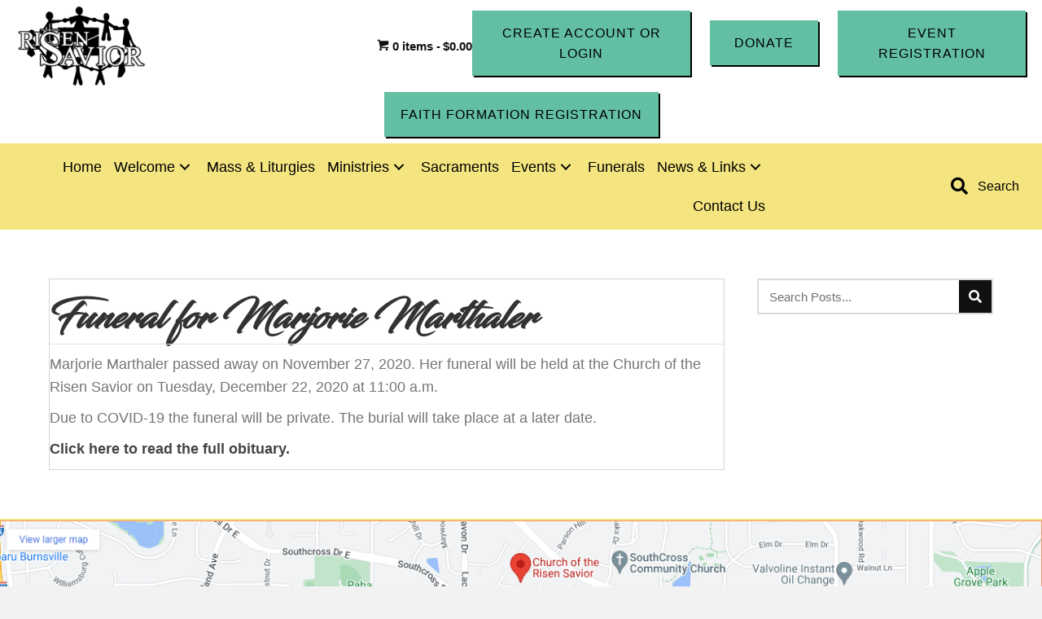

--- FILE ---
content_type: text/html; charset=UTF-8
request_url: https://risensavior.org/funeral-for-marjorie-marthaler/
body_size: 35424
content:
<!DOCTYPE html>
<html lang="en-US">
<head> <script>
var gform;gform||(document.addEventListener("gform_main_scripts_loaded",function(){gform.scriptsLoaded=!0}),document.addEventListener("gform/theme/scripts_loaded",function(){gform.themeScriptsLoaded=!0}),window.addEventListener("DOMContentLoaded",function(){gform.domLoaded=!0}),gform={domLoaded:!1,scriptsLoaded:!1,themeScriptsLoaded:!1,isFormEditor:()=>"function"==typeof InitializeEditor,callIfLoaded:function(o){return!(!gform.domLoaded||!gform.scriptsLoaded||!gform.themeScriptsLoaded&&!gform.isFormEditor()||(gform.isFormEditor()&&console.warn("The use of gform.initializeOnLoaded() is deprecated in the form editor context and will be removed in Gravity Forms 3.1."),o(),0))},initializeOnLoaded:function(o){gform.callIfLoaded(o)||(document.addEventListener("gform_main_scripts_loaded",()=>{gform.scriptsLoaded=!0,gform.callIfLoaded(o)}),document.addEventListener("gform/theme/scripts_loaded",()=>{gform.themeScriptsLoaded=!0,gform.callIfLoaded(o)}),window.addEventListener("DOMContentLoaded",()=>{gform.domLoaded=!0,gform.callIfLoaded(o)}))},hooks:{action:{},filter:{}},addAction:function(o,r,e,t){gform.addHook("action",o,r,e,t)},addFilter:function(o,r,e,t){gform.addHook("filter",o,r,e,t)},doAction:function(o){gform.doHook("action",o,arguments)},applyFilters:function(o){return gform.doHook("filter",o,arguments)},removeAction:function(o,r){gform.removeHook("action",o,r)},removeFilter:function(o,r,e){gform.removeHook("filter",o,r,e)},addHook:function(o,r,e,t,n){null==gform.hooks[o][r]&&(gform.hooks[o][r]=[]);var d=gform.hooks[o][r];null==n&&(n=r+"_"+d.length),gform.hooks[o][r].push({tag:n,callable:e,priority:t=null==t?10:t})},doHook:function(r,o,e){var t;if(e=Array.prototype.slice.call(e,1),null!=gform.hooks[r][o]&&((o=gform.hooks[r][o]).sort(function(o,r){return o.priority-r.priority}),o.forEach(function(o){"function"!=typeof(t=o.callable)&&(t=window[t]),"action"==r?t.apply(null,e):e[0]=t.apply(null,e)})),"filter"==r)return e[0]},removeHook:function(o,r,t,n){var e;null!=gform.hooks[o][r]&&(e=(e=gform.hooks[o][r]).filter(function(o,r,e){return!!(null!=n&&n!=o.tag||null!=t&&t!=o.priority)}),gform.hooks[o][r]=e)}});
</script>
<meta charset="UTF-8" /><script>if(navigator.userAgent.match(/MSIE|Internet Explorer/i)||navigator.userAgent.match(/Trident\/7\..*?rv:11/i)){var href=document.location.href;if(!href.match(/[?&]nowprocket/)){if(href.indexOf("?")==-1){if(href.indexOf("#")==-1){document.location.href=href+"?nowprocket=1"}else{document.location.href=href.replace("#","?nowprocket=1#")}}else{if(href.indexOf("#")==-1){document.location.href=href+"&nowprocket=1"}else{document.location.href=href.replace("#","&nowprocket=1#")}}}}</script><script>(()=>{class RocketLazyLoadScripts{constructor(){this.v="2.0.4",this.userEvents=["keydown","keyup","mousedown","mouseup","mousemove","mouseover","mouseout","touchmove","touchstart","touchend","touchcancel","wheel","click","dblclick","input"],this.attributeEvents=["onblur","onclick","oncontextmenu","ondblclick","onfocus","onmousedown","onmouseenter","onmouseleave","onmousemove","onmouseout","onmouseover","onmouseup","onmousewheel","onscroll","onsubmit"]}async t(){this.i(),this.o(),/iP(ad|hone)/.test(navigator.userAgent)&&this.h(),this.u(),this.l(this),this.m(),this.k(this),this.p(this),this._(),await Promise.all([this.R(),this.L()]),this.lastBreath=Date.now(),this.S(this),this.P(),this.D(),this.O(),this.M(),await this.C(this.delayedScripts.normal),await this.C(this.delayedScripts.defer),await this.C(this.delayedScripts.async),await this.T(),await this.F(),await this.j(),await this.A(),window.dispatchEvent(new Event("rocket-allScriptsLoaded")),this.everythingLoaded=!0,this.lastTouchEnd&&await new Promise(t=>setTimeout(t,500-Date.now()+this.lastTouchEnd)),this.I(),this.H(),this.U(),this.W()}i(){this.CSPIssue=sessionStorage.getItem("rocketCSPIssue"),document.addEventListener("securitypolicyviolation",t=>{this.CSPIssue||"script-src-elem"!==t.violatedDirective||"data"!==t.blockedURI||(this.CSPIssue=!0,sessionStorage.setItem("rocketCSPIssue",!0))},{isRocket:!0})}o(){window.addEventListener("pageshow",t=>{this.persisted=t.persisted,this.realWindowLoadedFired=!0},{isRocket:!0}),window.addEventListener("pagehide",()=>{this.onFirstUserAction=null},{isRocket:!0})}h(){let t;function e(e){t=e}window.addEventListener("touchstart",e,{isRocket:!0}),window.addEventListener("touchend",function i(o){o.changedTouches[0]&&t.changedTouches[0]&&Math.abs(o.changedTouches[0].pageX-t.changedTouches[0].pageX)<10&&Math.abs(o.changedTouches[0].pageY-t.changedTouches[0].pageY)<10&&o.timeStamp-t.timeStamp<200&&(window.removeEventListener("touchstart",e,{isRocket:!0}),window.removeEventListener("touchend",i,{isRocket:!0}),"INPUT"===o.target.tagName&&"text"===o.target.type||(o.target.dispatchEvent(new TouchEvent("touchend",{target:o.target,bubbles:!0})),o.target.dispatchEvent(new MouseEvent("mouseover",{target:o.target,bubbles:!0})),o.target.dispatchEvent(new PointerEvent("click",{target:o.target,bubbles:!0,cancelable:!0,detail:1,clientX:o.changedTouches[0].clientX,clientY:o.changedTouches[0].clientY})),event.preventDefault()))},{isRocket:!0})}q(t){this.userActionTriggered||("mousemove"!==t.type||this.firstMousemoveIgnored?"keyup"===t.type||"mouseover"===t.type||"mouseout"===t.type||(this.userActionTriggered=!0,this.onFirstUserAction&&this.onFirstUserAction()):this.firstMousemoveIgnored=!0),"click"===t.type&&t.preventDefault(),t.stopPropagation(),t.stopImmediatePropagation(),"touchstart"===this.lastEvent&&"touchend"===t.type&&(this.lastTouchEnd=Date.now()),"click"===t.type&&(this.lastTouchEnd=0),this.lastEvent=t.type,t.composedPath&&t.composedPath()[0].getRootNode()instanceof ShadowRoot&&(t.rocketTarget=t.composedPath()[0]),this.savedUserEvents.push(t)}u(){this.savedUserEvents=[],this.userEventHandler=this.q.bind(this),this.userEvents.forEach(t=>window.addEventListener(t,this.userEventHandler,{passive:!1,isRocket:!0})),document.addEventListener("visibilitychange",this.userEventHandler,{isRocket:!0})}U(){this.userEvents.forEach(t=>window.removeEventListener(t,this.userEventHandler,{passive:!1,isRocket:!0})),document.removeEventListener("visibilitychange",this.userEventHandler,{isRocket:!0}),this.savedUserEvents.forEach(t=>{(t.rocketTarget||t.target).dispatchEvent(new window[t.constructor.name](t.type,t))})}m(){const t="return false",e=Array.from(this.attributeEvents,t=>"data-rocket-"+t),i="["+this.attributeEvents.join("],[")+"]",o="[data-rocket-"+this.attributeEvents.join("],[data-rocket-")+"]",s=(e,i,o)=>{o&&o!==t&&(e.setAttribute("data-rocket-"+i,o),e["rocket"+i]=new Function("event",o),e.setAttribute(i,t))};new MutationObserver(t=>{for(const n of t)"attributes"===n.type&&(n.attributeName.startsWith("data-rocket-")||this.everythingLoaded?n.attributeName.startsWith("data-rocket-")&&this.everythingLoaded&&this.N(n.target,n.attributeName.substring(12)):s(n.target,n.attributeName,n.target.getAttribute(n.attributeName))),"childList"===n.type&&n.addedNodes.forEach(t=>{if(t.nodeType===Node.ELEMENT_NODE)if(this.everythingLoaded)for(const i of[t,...t.querySelectorAll(o)])for(const t of i.getAttributeNames())e.includes(t)&&this.N(i,t.substring(12));else for(const e of[t,...t.querySelectorAll(i)])for(const t of e.getAttributeNames())this.attributeEvents.includes(t)&&s(e,t,e.getAttribute(t))})}).observe(document,{subtree:!0,childList:!0,attributeFilter:[...this.attributeEvents,...e]})}I(){this.attributeEvents.forEach(t=>{document.querySelectorAll("[data-rocket-"+t+"]").forEach(e=>{this.N(e,t)})})}N(t,e){const i=t.getAttribute("data-rocket-"+e);i&&(t.setAttribute(e,i),t.removeAttribute("data-rocket-"+e))}k(t){Object.defineProperty(HTMLElement.prototype,"onclick",{get(){return this.rocketonclick||null},set(e){this.rocketonclick=e,this.setAttribute(t.everythingLoaded?"onclick":"data-rocket-onclick","this.rocketonclick(event)")}})}S(t){function e(e,i){let o=e[i];e[i]=null,Object.defineProperty(e,i,{get:()=>o,set(s){t.everythingLoaded?o=s:e["rocket"+i]=o=s}})}e(document,"onreadystatechange"),e(window,"onload"),e(window,"onpageshow");try{Object.defineProperty(document,"readyState",{get:()=>t.rocketReadyState,set(e){t.rocketReadyState=e},configurable:!0}),document.readyState="loading"}catch(t){console.log("WPRocket DJE readyState conflict, bypassing")}}l(t){this.originalAddEventListener=EventTarget.prototype.addEventListener,this.originalRemoveEventListener=EventTarget.prototype.removeEventListener,this.savedEventListeners=[],EventTarget.prototype.addEventListener=function(e,i,o){o&&o.isRocket||!t.B(e,this)&&!t.userEvents.includes(e)||t.B(e,this)&&!t.userActionTriggered||e.startsWith("rocket-")||t.everythingLoaded?t.originalAddEventListener.call(this,e,i,o):(t.savedEventListeners.push({target:this,remove:!1,type:e,func:i,options:o}),"mouseenter"!==e&&"mouseleave"!==e||t.originalAddEventListener.call(this,e,t.savedUserEvents.push,o))},EventTarget.prototype.removeEventListener=function(e,i,o){o&&o.isRocket||!t.B(e,this)&&!t.userEvents.includes(e)||t.B(e,this)&&!t.userActionTriggered||e.startsWith("rocket-")||t.everythingLoaded?t.originalRemoveEventListener.call(this,e,i,o):t.savedEventListeners.push({target:this,remove:!0,type:e,func:i,options:o})}}J(t,e){this.savedEventListeners=this.savedEventListeners.filter(i=>{let o=i.type,s=i.target||window;return e!==o||t!==s||(this.B(o,s)&&(i.type="rocket-"+o),this.$(i),!1)})}H(){EventTarget.prototype.addEventListener=this.originalAddEventListener,EventTarget.prototype.removeEventListener=this.originalRemoveEventListener,this.savedEventListeners.forEach(t=>this.$(t))}$(t){t.remove?this.originalRemoveEventListener.call(t.target,t.type,t.func,t.options):this.originalAddEventListener.call(t.target,t.type,t.func,t.options)}p(t){let e;function i(e){return t.everythingLoaded?e:e.split(" ").map(t=>"load"===t||t.startsWith("load.")?"rocket-jquery-load":t).join(" ")}function o(o){function s(e){const s=o.fn[e];o.fn[e]=o.fn.init.prototype[e]=function(){return this[0]===window&&t.userActionTriggered&&("string"==typeof arguments[0]||arguments[0]instanceof String?arguments[0]=i(arguments[0]):"object"==typeof arguments[0]&&Object.keys(arguments[0]).forEach(t=>{const e=arguments[0][t];delete arguments[0][t],arguments[0][i(t)]=e})),s.apply(this,arguments),this}}if(o&&o.fn&&!t.allJQueries.includes(o)){const e={DOMContentLoaded:[],"rocket-DOMContentLoaded":[]};for(const t in e)document.addEventListener(t,()=>{e[t].forEach(t=>t())},{isRocket:!0});o.fn.ready=o.fn.init.prototype.ready=function(i){function s(){parseInt(o.fn.jquery)>2?setTimeout(()=>i.bind(document)(o)):i.bind(document)(o)}return"function"==typeof i&&(t.realDomReadyFired?!t.userActionTriggered||t.fauxDomReadyFired?s():e["rocket-DOMContentLoaded"].push(s):e.DOMContentLoaded.push(s)),o([])},s("on"),s("one"),s("off"),t.allJQueries.push(o)}e=o}t.allJQueries=[],o(window.jQuery),Object.defineProperty(window,"jQuery",{get:()=>e,set(t){o(t)}})}P(){const t=new Map;document.write=document.writeln=function(e){const i=document.currentScript,o=document.createRange(),s=i.parentElement;let n=t.get(i);void 0===n&&(n=i.nextSibling,t.set(i,n));const c=document.createDocumentFragment();o.setStart(c,0),c.appendChild(o.createContextualFragment(e)),s.insertBefore(c,n)}}async R(){return new Promise(t=>{this.userActionTriggered?t():this.onFirstUserAction=t})}async L(){return new Promise(t=>{document.addEventListener("DOMContentLoaded",()=>{this.realDomReadyFired=!0,t()},{isRocket:!0})})}async j(){return this.realWindowLoadedFired?Promise.resolve():new Promise(t=>{window.addEventListener("load",t,{isRocket:!0})})}M(){this.pendingScripts=[];this.scriptsMutationObserver=new MutationObserver(t=>{for(const e of t)e.addedNodes.forEach(t=>{"SCRIPT"!==t.tagName||t.noModule||t.isWPRocket||this.pendingScripts.push({script:t,promise:new Promise(e=>{const i=()=>{const i=this.pendingScripts.findIndex(e=>e.script===t);i>=0&&this.pendingScripts.splice(i,1),e()};t.addEventListener("load",i,{isRocket:!0}),t.addEventListener("error",i,{isRocket:!0}),setTimeout(i,1e3)})})})}),this.scriptsMutationObserver.observe(document,{childList:!0,subtree:!0})}async F(){await this.X(),this.pendingScripts.length?(await this.pendingScripts[0].promise,await this.F()):this.scriptsMutationObserver.disconnect()}D(){this.delayedScripts={normal:[],async:[],defer:[]},document.querySelectorAll("script[type$=rocketlazyloadscript]").forEach(t=>{t.hasAttribute("data-rocket-src")?t.hasAttribute("async")&&!1!==t.async?this.delayedScripts.async.push(t):t.hasAttribute("defer")&&!1!==t.defer||"module"===t.getAttribute("data-rocket-type")?this.delayedScripts.defer.push(t):this.delayedScripts.normal.push(t):this.delayedScripts.normal.push(t)})}async _(){await this.L();let t=[];document.querySelectorAll("script[type$=rocketlazyloadscript][data-rocket-src]").forEach(e=>{let i=e.getAttribute("data-rocket-src");if(i&&!i.startsWith("data:")){i.startsWith("//")&&(i=location.protocol+i);try{const o=new URL(i).origin;o!==location.origin&&t.push({src:o,crossOrigin:e.crossOrigin||"module"===e.getAttribute("data-rocket-type")})}catch(t){}}}),t=[...new Map(t.map(t=>[JSON.stringify(t),t])).values()],this.Y(t,"preconnect")}async G(t){if(await this.K(),!0!==t.noModule||!("noModule"in HTMLScriptElement.prototype))return new Promise(e=>{let i;function o(){(i||t).setAttribute("data-rocket-status","executed"),e()}try{if(navigator.userAgent.includes("Firefox/")||""===navigator.vendor||this.CSPIssue)i=document.createElement("script"),[...t.attributes].forEach(t=>{let e=t.nodeName;"type"!==e&&("data-rocket-type"===e&&(e="type"),"data-rocket-src"===e&&(e="src"),i.setAttribute(e,t.nodeValue))}),t.text&&(i.text=t.text),t.nonce&&(i.nonce=t.nonce),i.hasAttribute("src")?(i.addEventListener("load",o,{isRocket:!0}),i.addEventListener("error",()=>{i.setAttribute("data-rocket-status","failed-network"),e()},{isRocket:!0}),setTimeout(()=>{i.isConnected||e()},1)):(i.text=t.text,o()),i.isWPRocket=!0,t.parentNode.replaceChild(i,t);else{const i=t.getAttribute("data-rocket-type"),s=t.getAttribute("data-rocket-src");i?(t.type=i,t.removeAttribute("data-rocket-type")):t.removeAttribute("type"),t.addEventListener("load",o,{isRocket:!0}),t.addEventListener("error",i=>{this.CSPIssue&&i.target.src.startsWith("data:")?(console.log("WPRocket: CSP fallback activated"),t.removeAttribute("src"),this.G(t).then(e)):(t.setAttribute("data-rocket-status","failed-network"),e())},{isRocket:!0}),s?(t.fetchPriority="high",t.removeAttribute("data-rocket-src"),t.src=s):t.src="data:text/javascript;base64,"+window.btoa(unescape(encodeURIComponent(t.text)))}}catch(i){t.setAttribute("data-rocket-status","failed-transform"),e()}});t.setAttribute("data-rocket-status","skipped")}async C(t){const e=t.shift();return e?(e.isConnected&&await this.G(e),this.C(t)):Promise.resolve()}O(){this.Y([...this.delayedScripts.normal,...this.delayedScripts.defer,...this.delayedScripts.async],"preload")}Y(t,e){this.trash=this.trash||[];let i=!0;var o=document.createDocumentFragment();t.forEach(t=>{const s=t.getAttribute&&t.getAttribute("data-rocket-src")||t.src;if(s&&!s.startsWith("data:")){const n=document.createElement("link");n.href=s,n.rel=e,"preconnect"!==e&&(n.as="script",n.fetchPriority=i?"high":"low"),t.getAttribute&&"module"===t.getAttribute("data-rocket-type")&&(n.crossOrigin=!0),t.crossOrigin&&(n.crossOrigin=t.crossOrigin),t.integrity&&(n.integrity=t.integrity),t.nonce&&(n.nonce=t.nonce),o.appendChild(n),this.trash.push(n),i=!1}}),document.head.appendChild(o)}W(){this.trash.forEach(t=>t.remove())}async T(){try{document.readyState="interactive"}catch(t){}this.fauxDomReadyFired=!0;try{await this.K(),this.J(document,"readystatechange"),document.dispatchEvent(new Event("rocket-readystatechange")),await this.K(),document.rocketonreadystatechange&&document.rocketonreadystatechange(),await this.K(),this.J(document,"DOMContentLoaded"),document.dispatchEvent(new Event("rocket-DOMContentLoaded")),await this.K(),this.J(window,"DOMContentLoaded"),window.dispatchEvent(new Event("rocket-DOMContentLoaded"))}catch(t){console.error(t)}}async A(){try{document.readyState="complete"}catch(t){}try{await this.K(),this.J(document,"readystatechange"),document.dispatchEvent(new Event("rocket-readystatechange")),await this.K(),document.rocketonreadystatechange&&document.rocketonreadystatechange(),await this.K(),this.J(window,"load"),window.dispatchEvent(new Event("rocket-load")),await this.K(),window.rocketonload&&window.rocketonload(),await this.K(),this.allJQueries.forEach(t=>t(window).trigger("rocket-jquery-load")),await this.K(),this.J(window,"pageshow");const t=new Event("rocket-pageshow");t.persisted=this.persisted,window.dispatchEvent(t),await this.K(),window.rocketonpageshow&&window.rocketonpageshow({persisted:this.persisted})}catch(t){console.error(t)}}async K(){Date.now()-this.lastBreath>45&&(await this.X(),this.lastBreath=Date.now())}async X(){return document.hidden?new Promise(t=>setTimeout(t)):new Promise(t=>requestAnimationFrame(t))}B(t,e){return e===document&&"readystatechange"===t||(e===document&&"DOMContentLoaded"===t||(e===window&&"DOMContentLoaded"===t||(e===window&&"load"===t||e===window&&"pageshow"===t)))}static run(){(new RocketLazyLoadScripts).t()}}RocketLazyLoadScripts.run()})();</script>

<meta name='viewport' content='width=device-width, initial-scale=1.0' />
<meta http-equiv='X-UA-Compatible' content='IE=edge' />
<link rel="profile" href="https://gmpg.org/xfn/11" />
<meta name='robots' content='index, follow, max-image-preview:large, max-snippet:-1, max-video-preview:-1' />
	<style>img:is([sizes="auto" i], [sizes^="auto," i]) { contain-intrinsic-size: 3000px 1500px }</style>
	
	<!-- This site is optimized with the Yoast SEO plugin v26.8 - https://yoast.com/product/yoast-seo-wordpress/ -->
	<title>Funeral for Marjorie Marthaler - Church of the Risen Savior</title>
<link data-rocket-preload as="style" href="https://fonts.googleapis.com/css2?family=Inter%3Awght%40400%3B500%3B600%3B700&#038;ver=6.8.3&#038;display=swap" rel="preload">
<link href="https://fonts.googleapis.com/css2?family=Inter%3Awght%40400%3B500%3B600%3B700&#038;ver=6.8.3&#038;display=swap" media="print" onload="this.media=&#039;all&#039;" rel="stylesheet">
<noscript data-wpr-hosted-gf-parameters=""><link rel="stylesheet" href="https://fonts.googleapis.com/css2?family=Inter%3Awght%40400%3B500%3B600%3B700&#038;ver=6.8.3&#038;display=swap"></noscript>
	<link rel="canonical" href="https://risensavior.org/funeral-for-marjorie-marthaler/" />
	<meta property="og:locale" content="en_US" />
	<meta property="og:type" content="article" />
	<meta property="og:title" content="Funeral for Marjorie Marthaler - Church of the Risen Savior" />
	<meta property="og:description" content="Marjorie Marthaler passed away on November 27, 2020. Her funeral will be held at the Church of the Risen Savior on Tuesday, December 22, 2020 at 11:00 a.m. Due to COVID-19 the funeral will be private. The burial will take place at a later date. Click here to read the full obituary." />
	<meta property="og:url" content="https://risensavior.org/funeral-for-marjorie-marthaler/" />
	<meta property="og:site_name" content="Church of the Risen Savior" />
	<meta property="article:published_time" content="2020-12-11T05:04:00+00:00" />
	<meta property="article:modified_time" content="2023-02-02T03:05:05+00:00" />
	<meta name="author" content="Marianne Brass" />
	<meta name="twitter:card" content="summary_large_image" />
	<meta name="twitter:label1" content="Written by" />
	<meta name="twitter:data1" content="Marianne Brass" />
	<meta name="twitter:label2" content="Est. reading time" />
	<meta name="twitter:data2" content="1 minute" />
	<script type="application/ld+json" class="yoast-schema-graph">{"@context":"https://schema.org","@graph":[{"@type":"Article","@id":"https://risensavior.org/funeral-for-marjorie-marthaler/#article","isPartOf":{"@id":"https://risensavior.org/funeral-for-marjorie-marthaler/"},"author":{"name":"Marianne Brass","@id":"https://risensavior.org/#/schema/person/c7228337b3e1f9e5a544b425237919a2"},"headline":"Funeral for Marjorie Marthaler","datePublished":"2020-12-11T05:04:00+00:00","dateModified":"2023-02-02T03:05:05+00:00","mainEntityOfPage":{"@id":"https://risensavior.org/funeral-for-marjorie-marthaler/"},"wordCount":52,"commentCount":0,"articleSection":["Funeral Announcements"],"inLanguage":"en-US","potentialAction":[{"@type":"CommentAction","name":"Comment","target":["https://risensavior.org/funeral-for-marjorie-marthaler/#respond"]}]},{"@type":"WebPage","@id":"https://risensavior.org/funeral-for-marjorie-marthaler/","url":"https://risensavior.org/funeral-for-marjorie-marthaler/","name":"Funeral for Marjorie Marthaler - Church of the Risen Savior","isPartOf":{"@id":"https://risensavior.org/#website"},"datePublished":"2020-12-11T05:04:00+00:00","dateModified":"2023-02-02T03:05:05+00:00","author":{"@id":"https://risensavior.org/#/schema/person/c7228337b3e1f9e5a544b425237919a2"},"breadcrumb":{"@id":"https://risensavior.org/funeral-for-marjorie-marthaler/#breadcrumb"},"inLanguage":"en-US","potentialAction":[{"@type":"ReadAction","target":["https://risensavior.org/funeral-for-marjorie-marthaler/"]}]},{"@type":"BreadcrumbList","@id":"https://risensavior.org/funeral-for-marjorie-marthaler/#breadcrumb","itemListElement":[{"@type":"ListItem","position":1,"name":"Home","item":"https://risensavior.org/"},{"@type":"ListItem","position":2,"name":"Funeral for Marjorie Marthaler"}]},{"@type":"WebSite","@id":"https://risensavior.org/#website","url":"https://risensavior.org/","name":"Church of the Risen Savior","description":"","potentialAction":[{"@type":"SearchAction","target":{"@type":"EntryPoint","urlTemplate":"https://risensavior.org/?s={search_term_string}"},"query-input":{"@type":"PropertyValueSpecification","valueRequired":true,"valueName":"search_term_string"}}],"inLanguage":"en-US"},{"@type":"Person","@id":"https://risensavior.org/#/schema/person/c7228337b3e1f9e5a544b425237919a2","name":"Marianne Brass","image":{"@type":"ImageObject","inLanguage":"en-US","@id":"https://risensavior.org/#/schema/person/image/","url":"https://secure.gravatar.com/avatar/a5c3eb90a7e77e78b1bd0afb951534ecd09bb871f2e2acd25a58db6fa1f507cc?s=96&d=mm&r=g","contentUrl":"https://secure.gravatar.com/avatar/a5c3eb90a7e77e78b1bd0afb951534ecd09bb871f2e2acd25a58db6fa1f507cc?s=96&d=mm&r=g","caption":"Marianne Brass"},"url":"https://risensavior.org/author/marianne-brass/"}]}</script>
	<!-- / Yoast SEO plugin. -->


<link rel='dns-prefetch' href='//js.stripe.com' />
<link rel='dns-prefetch' href='//fonts.googleapis.com' />
<link href='https://fonts.gstatic.com' crossorigin rel='preconnect' />
<link rel="alternate" type="application/rss+xml" title="Church of the Risen Savior &raquo; Feed" href="https://risensavior.org/feed/" />
<link rel="alternate" type="application/rss+xml" title="Church of the Risen Savior &raquo; Comments Feed" href="https://risensavior.org/comments/feed/" />
<link rel="preload" href="https://risensavior.org/wp-content/plugins/bb-plugin/fonts/fontawesome/5.15.4/webfonts/fa-solid-900.woff2" as="font" type="font/woff2" crossorigin="anonymous">
<link rel="preload" href="https://risensavior.org/wp-content/plugins/bb-plugin/fonts/fontawesome/5.15.4/webfonts/fa-regular-400.woff2" as="font" type="font/woff2" crossorigin="anonymous">
<link rel="preload" href="https://risensavior.org/wp-content/plugins/bb-plugin/fonts/fontawesome/5.15.4/webfonts/fa-brands-400.woff2" as="font" type="font/woff2" crossorigin="anonymous">
<link rel='stylesheet' id='stripe-main-styles-css' href='https://risensavior.org/wp-content/mu-plugins/vendor/godaddy/mwc-core/assets/css/stripe-settings.css' media='all' />

<style id='cf-frontend-style-inline-css'>
@font-face {
	font-family: 'Playball';
	font-weight: 400;
	font-display: auto;
	font-fallback:  Playball;
	src: url('/wp-content/uploads/2023/03/playball.regular.ttf') format('truetype');
}
@font-face {
	font-family: 'Blacksword';
	font-weight: 400;
	font-display: auto;
	font-fallback: cursive;
	src: url('https://risensavior.org/wp-content/uploads/2023/03/Blacksword.otf') format('OpenType');
}
</style>
<style id='wp-emoji-styles-inline-css'>

	img.wp-smiley, img.emoji {
		display: inline !important;
		border: none !important;
		box-shadow: none !important;
		height: 1em !important;
		width: 1em !important;
		margin: 0 0.07em !important;
		vertical-align: -0.1em !important;
		background: none !important;
		padding: 0 !important;
	}
</style>
<link rel='stylesheet' id='wp-block-library-css' href='https://risensavior.org/wp-includes/css/dist/block-library/style.min.css?ver=6.8.3' media='all' />
<style id='wp-block-library-theme-inline-css'>
.wp-block-audio :where(figcaption){color:#555;font-size:13px;text-align:center}.is-dark-theme .wp-block-audio :where(figcaption){color:#ffffffa6}.wp-block-audio{margin:0 0 1em}.wp-block-code{border:1px solid #ccc;border-radius:4px;font-family:Menlo,Consolas,monaco,monospace;padding:.8em 1em}.wp-block-embed :where(figcaption){color:#555;font-size:13px;text-align:center}.is-dark-theme .wp-block-embed :where(figcaption){color:#ffffffa6}.wp-block-embed{margin:0 0 1em}.blocks-gallery-caption{color:#555;font-size:13px;text-align:center}.is-dark-theme .blocks-gallery-caption{color:#ffffffa6}:root :where(.wp-block-image figcaption){color:#555;font-size:13px;text-align:center}.is-dark-theme :root :where(.wp-block-image figcaption){color:#ffffffa6}.wp-block-image{margin:0 0 1em}.wp-block-pullquote{border-bottom:4px solid;border-top:4px solid;color:currentColor;margin-bottom:1.75em}.wp-block-pullquote cite,.wp-block-pullquote footer,.wp-block-pullquote__citation{color:currentColor;font-size:.8125em;font-style:normal;text-transform:uppercase}.wp-block-quote{border-left:.25em solid;margin:0 0 1.75em;padding-left:1em}.wp-block-quote cite,.wp-block-quote footer{color:currentColor;font-size:.8125em;font-style:normal;position:relative}.wp-block-quote:where(.has-text-align-right){border-left:none;border-right:.25em solid;padding-left:0;padding-right:1em}.wp-block-quote:where(.has-text-align-center){border:none;padding-left:0}.wp-block-quote.is-large,.wp-block-quote.is-style-large,.wp-block-quote:where(.is-style-plain){border:none}.wp-block-search .wp-block-search__label{font-weight:700}.wp-block-search__button{border:1px solid #ccc;padding:.375em .625em}:where(.wp-block-group.has-background){padding:1.25em 2.375em}.wp-block-separator.has-css-opacity{opacity:.4}.wp-block-separator{border:none;border-bottom:2px solid;margin-left:auto;margin-right:auto}.wp-block-separator.has-alpha-channel-opacity{opacity:1}.wp-block-separator:not(.is-style-wide):not(.is-style-dots){width:100px}.wp-block-separator.has-background:not(.is-style-dots){border-bottom:none;height:1px}.wp-block-separator.has-background:not(.is-style-wide):not(.is-style-dots){height:2px}.wp-block-table{margin:0 0 1em}.wp-block-table td,.wp-block-table th{word-break:normal}.wp-block-table :where(figcaption){color:#555;font-size:13px;text-align:center}.is-dark-theme .wp-block-table :where(figcaption){color:#ffffffa6}.wp-block-video :where(figcaption){color:#555;font-size:13px;text-align:center}.is-dark-theme .wp-block-video :where(figcaption){color:#ffffffa6}.wp-block-video{margin:0 0 1em}:root :where(.wp-block-template-part.has-background){margin-bottom:0;margin-top:0;padding:1.25em 2.375em}
</style>
<style id='classic-theme-styles-inline-css'>
/*! This file is auto-generated */
.wp-block-button__link{color:#fff;background-color:#32373c;border-radius:9999px;box-shadow:none;text-decoration:none;padding:calc(.667em + 2px) calc(1.333em + 2px);font-size:1.125em}.wp-block-file__button{background:#32373c;color:#fff;text-decoration:none}
</style>
<style id='givewp-campaign-comments-block-style-inline-css'>
.givewp-campaign-comment-block-card{display:flex;gap:var(--givewp-spacing-3);padding:var(--givewp-spacing-4) 0}.givewp-campaign-comment-block-card__avatar{align-items:center;border-radius:50%;display:flex;height:40px;justify-content:center;width:40px}.givewp-campaign-comment-block-card__avatar img{align-items:center;border-radius:50%;display:flex;height:auto;justify-content:center;min-width:40px;width:100%}.givewp-campaign-comment-block-card__donor-name{color:var(--givewp-neutral-700);font-size:1rem;font-weight:600;line-height:1.5;margin:0;text-align:left}.givewp-campaign-comment-block-card__details{align-items:center;color:var(--givewp-neutral-400);display:flex;font-size:.875rem;font-weight:500;gap:var(--givewp-spacing-2);height:auto;line-height:1.43;margin:2px 0 var(--givewp-spacing-3) 0;text-align:left}.givewp-campaign-comment-block-card__comment{color:var(--givewp-neutral-700);font-size:1rem;line-height:1.5;margin:0;text-align:left}.givewp-campaign-comment-block-card__read-more{background:none;border:none;color:var(--givewp-blue-500);cursor:pointer;font-size:.875rem;line-height:1.43;outline:none;padding:0}
.givewp-campaign-comments-block-empty-state{align-items:center;background-color:var(--givewp-shades-white);border:1px solid var(--givewp-neutral-50);border-radius:.5rem;display:flex;flex-direction:column;justify-content:center;padding:var(--givewp-spacing-6)}.givewp-campaign-comments-block-empty-state__details{align-items:center;display:flex;flex-direction:column;gap:var(--givewp-spacing-1);justify-content:center;margin:.875rem 0}.givewp-campaign-comments-block-empty-state__title{color:var(--givewp-neutral-700);font-size:1rem;font-weight:500;margin:0}.givewp-campaign-comments-block-empty-state__description{color:var(--givewp-neutral-700);font-size:.875rem;line-height:1.43;margin:0}
.givewp-campaign-comment-block{background-color:var(--givewp-shades-white);display:flex;flex-direction:column;gap:var(--givewp-spacing-2);padding:var(--givewp-spacing-6) 0}.givewp-campaign-comment-block__title{color:var(--givewp-neutral-900);font-size:18px;font-weight:600;line-height:1.56;margin:0;text-align:left}.givewp-campaign-comment-block__cta{align-items:center;background-color:var(--givewp-neutral-50);border-radius:4px;color:var(--giewp-neutral-500);display:flex;font-size:14px;font-weight:600;gap:8px;height:36px;line-height:1.43;margin:0;padding:var(--givewp-spacing-2) var(--givewp-spacing-4);text-align:left}

</style>
<style id='givewp-campaign-cover-block-style-inline-css'>
.givewp-campaign-selector{border:1px solid #e5e7eb;border-radius:5px;box-shadow:0 2px 4px 0 rgba(0,0,0,.05);display:flex;flex-direction:column;gap:20px;padding:40px 24px}.givewp-campaign-selector__label{padding-bottom:16px}.givewp-campaign-selector__select input[type=text]:focus{border-color:transparent;box-shadow:0 0 0 1px transparent;outline:2px solid transparent}.givewp-campaign-selector__logo{align-self:center}.givewp-campaign-selector__open{background:#2271b1;border:none;border-radius:5px;color:#fff;cursor:pointer;padding:.5rem 1rem}.givewp-campaign-selector__submit{background-color:#27ae60;border:0;border-radius:5px;color:#fff;font-weight:700;outline:none;padding:1rem;text-align:center;transition:.2s;width:100%}.givewp-campaign-selector__submit:disabled{background-color:#f3f4f6;color:#9ca0af}.givewp-campaign-selector__submit:hover:not(:disabled){cursor:pointer;filter:brightness(1.2)}
.givewp-campaign-cover-block__button{align-items:center;border:1px solid #2271b1;border-radius:2px;color:#2271b1;display:flex;justify-content:center;margin-bottom:.5rem;min-height:32px;width:100%}.givewp-campaign-cover-block__image{border-radius:2px;display:flex;flex-grow:1;margin-bottom:.5rem;max-height:4.44rem;-o-object-fit:cover;object-fit:cover;width:100%}.givewp-campaign-cover-block__help-text{color:#4b5563;font-size:.75rem;font-stretch:normal;font-style:normal;font-weight:400;letter-spacing:normal;line-height:1.4;text-align:left}.givewp-campaign-cover-block__edit-campaign-link{align-items:center;display:inline-flex;font-size:.75rem;font-stretch:normal;font-style:normal;font-weight:400;gap:.125rem;line-height:1.4}.givewp-campaign-cover-block__edit-campaign-link svg{fill:currentColor;height:1.25rem;width:1.25rem}.givewp-campaign-cover-block-preview__image{align-items:center;display:flex;height:100%;justify-content:center;width:100%}

</style>
<style id='givewp-campaign-donations-style-inline-css'>
.givewp-campaign-donations-block{padding:1.5rem 0}.givewp-campaign-donations-block *{font-family:Inter,sans-serif}.givewp-campaign-donations-block .givewp-campaign-donations-block__header{align-items:center;display:flex;justify-content:space-between;margin-bottom:.5rem}.givewp-campaign-donations-block .givewp-campaign-donations-block__title{color:var(--givewp-neutral-900);font-size:1.125rem;font-weight:600;line-height:1.56;margin:0}.givewp-campaign-donations-block .givewp-campaign-donations-block__donations{display:grid;gap:.5rem;margin:0;padding:0}.givewp-campaign-donations-block .givewp-campaign-donations-block__donation,.givewp-campaign-donations-block .givewp-campaign-donations-block__empty-state{background-color:var(--givewp-shades-white);border:1px solid var(--givewp-neutral-50);border-radius:.5rem;display:flex;padding:1rem}.givewp-campaign-donations-block .givewp-campaign-donations-block__donation{align-items:center;gap:.75rem}.givewp-campaign-donations-block .givewp-campaign-donations-block__donation-icon{align-items:center;display:flex}.givewp-campaign-donations-block .givewp-campaign-donations-block__donation-icon img{border-radius:100%;height:2.5rem;-o-object-fit:cover;object-fit:cover;width:2.5rem}.givewp-campaign-donations-block .givewp-campaign-donations-block__donation-info{display:flex;flex-direction:column;justify-content:center;row-gap:.25rem}.givewp-campaign-donations-block .givewp-campaign-donations-block__donation-description{color:var(--givewp-neutral-500);font-size:1rem;font-weight:500;line-height:1.5;margin:0}.givewp-campaign-donations-block .givewp-campaign-donations-block__donation-description strong{color:var(--givewp-neutral-700);font-weight:600}.givewp-campaign-donations-block .givewp-campaign-donations-block__donation-date{align-items:center;color:var(--givewp-neutral-400);display:flex;font-size:.875rem;font-weight:500;line-height:1.43}.givewp-campaign-donations-block .givewp-campaign-donations-block__donation-ribbon{align-items:center;border-radius:100%;color:#1f2937;display:flex;height:1.25rem;justify-content:center;margin-left:auto;width:1.25rem}.givewp-campaign-donations-block .givewp-campaign-donations-block__donation-ribbon[data-position="1"]{background-color:gold}.givewp-campaign-donations-block .givewp-campaign-donations-block__donation-ribbon[data-position="2"]{background-color:silver}.givewp-campaign-donations-block .givewp-campaign-donations-block__donation-ribbon[data-position="3"]{background-color:#cd7f32;color:#fffaf2}.givewp-campaign-donations-block .givewp-campaign-donations-block__donation-amount{color:var(--givewp-neutral-700);font-size:1.125rem;font-weight:600;line-height:1.56;margin-left:auto}.givewp-campaign-donations-block .givewp-campaign-donations-block__footer{display:flex;justify-content:center;margin-top:.5rem}.givewp-campaign-donations-block .givewp-campaign-donations-block__donate-button button.givewp-donation-form-modal__open,.givewp-campaign-donations-block .givewp-campaign-donations-block__empty-button button.givewp-donation-form-modal__open,.givewp-campaign-donations-block .givewp-campaign-donations-block__load-more-button{background:none!important;border:1px solid var(--givewp-primary-color);border-radius:.5rem;color:var(--givewp-primary-color)!important;font-size:.875rem;font-weight:600;line-height:1.43;padding:.25rem 1rem!important}.givewp-campaign-donations-block .givewp-campaign-donations-block__donate-button button.givewp-donation-form-modal__open:hover,.givewp-campaign-donations-block .givewp-campaign-donations-block__empty-button button.givewp-donation-form-modal__open:hover,.givewp-campaign-donations-block .givewp-campaign-donations-block__load-more-button:hover{background:var(--givewp-primary-color)!important;color:var(--givewp-shades-white)!important}.givewp-campaign-donations-block .givewp-campaign-donations-block__empty-state{align-items:center;flex-direction:column;padding:1.5rem}.givewp-campaign-donations-block .givewp-campaign-donations-block__empty-description,.givewp-campaign-donations-block .givewp-campaign-donations-block__empty-title{color:var(--givewp-neutral-700);margin:0}.givewp-campaign-donations-block .givewp-campaign-donations-block__empty-title{font-size:1rem;font-weight:500;line-height:1.5}.givewp-campaign-donations-block .givewp-campaign-donations-block__empty-description{font-size:.875rem;line-height:1.43;margin-top:.25rem}.givewp-campaign-donations-block .givewp-campaign-donations-block__empty-icon{color:var(--givewp-secondary-color);margin-bottom:.875rem;order:-1}.givewp-campaign-donations-block .givewp-campaign-donations-block__empty-button{margin-top:.875rem}.givewp-campaign-donations-block .givewp-campaign-donations-block__empty-button button.givewp-donation-form-modal__open{border-radius:.25rem;padding:.5rem 1rem!important}

</style>
<link rel='stylesheet' id='givewp-campaign-donors-style-css' href='https://risensavior.org/wp-content/plugins/give/build/campaignDonorsBlockApp.css?ver=1.0.0' media='all' />
<style id='givewp-campaign-form-style-inline-css'>
.givewp-donation-form-modal{outline:none;overflow-y:scroll;padding:1rem;width:100%}.givewp-donation-form-modal[data-entering=true]{animation:modal-fade .3s,modal-zoom .6s}@keyframes modal-fade{0%{opacity:0}to{opacity:1}}@keyframes modal-zoom{0%{transform:scale(.8)}to{transform:scale(1)}}.givewp-donation-form-modal__overlay{align-items:center;background:rgba(0,0,0,.7);display:flex;flex-direction:column;height:var(--visual-viewport-height);justify-content:center;left:0;position:fixed;top:0;width:100vw;z-index:100}.givewp-donation-form-modal__overlay[data-loading=true]{display:none}.givewp-donation-form-modal__overlay[data-entering=true]{animation:modal-fade .3s}.givewp-donation-form-modal__overlay[data-exiting=true]{animation:modal-fade .15s ease-in reverse}.givewp-donation-form-modal__open__spinner{left:50%;line-height:1;position:absolute;top:50%;transform:translate(-50%,-50%);z-index:100}.givewp-donation-form-modal__open{position:relative}.givewp-donation-form-modal__close{background:#e7e8ed;border:1px solid transparent;border-radius:50%;cursor:pointer;display:flex;padding:.75rem;position:fixed;right:25px;top:25px;transition:.2s;width:-moz-fit-content;width:fit-content;z-index:999}.givewp-donation-form-modal__close svg{height:1rem;width:1rem}.givewp-donation-form-modal__close:active,.givewp-donation-form-modal__close:focus,.givewp-donation-form-modal__close:hover{background-color:#caccd7;border:1px solid #caccd7}.admin-bar .givewp-donation-form-modal{margin-top:32px}.admin-bar .givewp-donation-form-modal__close{top:57px}
.givewp-entity-selector{border:1px solid #e5e7eb;border-radius:5px;box-shadow:0 2px 4px 0 rgba(0,0,0,.05);display:flex;flex-direction:column;gap:20px;padding:40px 24px}.givewp-entity-selector__label{padding-bottom:16px}.givewp-entity-selector__select input[type=text]:focus{border-color:transparent;box-shadow:0 0 0 1px transparent;outline:2px solid transparent}.givewp-entity-selector__logo{align-self:center}.givewp-entity-selector__open{background:#2271b1;border:none;border-radius:5px;color:#fff;cursor:pointer;padding:.5rem 1rem}.givewp-entity-selector__submit{background-color:#27ae60;border:0;border-radius:5px;color:#fff;font-weight:700;outline:none;padding:1rem;text-align:center;transition:.2s;width:100%}.givewp-entity-selector__submit:disabled{background-color:#f3f4f6;color:#9ca0af}.givewp-entity-selector__submit:hover:not(:disabled){cursor:pointer;filter:brightness(1.2)}
.givewp-campaign-selector{border:1px solid #e5e7eb;border-radius:5px;box-shadow:0 2px 4px 0 rgba(0,0,0,.05);display:flex;flex-direction:column;gap:20px;padding:40px 24px}.givewp-campaign-selector__label{padding-bottom:16px}.givewp-campaign-selector__select input[type=text]:focus{border-color:transparent;box-shadow:0 0 0 1px transparent;outline:2px solid transparent}.givewp-campaign-selector__logo{align-self:center}.givewp-campaign-selector__open{background:#2271b1;border:none;border-radius:5px;color:#fff;cursor:pointer;padding:.5rem 1rem}.givewp-campaign-selector__submit{background-color:#27ae60;border:0;border-radius:5px;color:#fff;font-weight:700;outline:none;padding:1rem;text-align:center;transition:.2s;width:100%}.givewp-campaign-selector__submit:disabled{background-color:#f3f4f6;color:#9ca0af}.givewp-campaign-selector__submit:hover:not(:disabled){cursor:pointer;filter:brightness(1.2)}
.givewp-donation-form-link,.givewp-donation-form-modal__open{background:var(--givewp-primary-color,#2271b1);border:none;border-radius:5px;color:#fff;cursor:pointer;font-family:-apple-system,BlinkMacSystemFont,Segoe UI,Roboto,Oxygen-Sans,Ubuntu,Cantarell,Helvetica Neue,sans-serif;font-size:1rem;font-weight:500!important;line-height:1.5;padding:.75rem 1.25rem!important;text-decoration:none!important;transition:all .2s ease;width:100%}.givewp-donation-form-link:active,.givewp-donation-form-link:focus,.givewp-donation-form-link:focus-visible,.givewp-donation-form-link:hover,.givewp-donation-form-modal__open:active,.givewp-donation-form-modal__open:focus,.givewp-donation-form-modal__open:focus-visible,.givewp-donation-form-modal__open:hover{background-color:color-mix(in srgb,var(--givewp-primary-color,#2271b1),#000 20%)}.components-input-control__label{width:100%}.wp-block-givewp-campaign-form{position:relative}.wp-block-givewp-campaign-form form[id*=give-form] #give-gateway-radio-list>li input[type=radio]{display:inline-block}.wp-block-givewp-campaign-form iframe{pointer-events:none;width:100%!important}.give-change-donation-form-btn svg{margin-top:3px}.givewp-default-form-toggle{margin-top:var(--givewp-spacing-4)}

</style>
<style id='givewp-campaign-goal-style-inline-css'>
.givewp-campaign-goal{display:flex;flex-direction:column;gap:.5rem;padding-bottom:1rem}.givewp-campaign-goal__container{display:flex;flex-direction:row;justify-content:space-between}.givewp-campaign-goal__container-item{display:flex;flex-direction:column;gap:.2rem}.givewp-campaign-goal__container-item span{color:var(--givewp-neutral-500);font-size:12px;font-weight:600;letter-spacing:.48px;line-height:1.5;text-transform:uppercase}.givewp-campaign-goal__container-item strong{color:var(--givewp-neutral-900);font-size:20px;font-weight:600;line-height:1.6}.givewp-campaign-goal__progress-bar{display:flex}.givewp-campaign-goal__progress-bar-container{background-color:#f2f2f2;border-radius:14px;box-shadow:inset 0 1px 4px 0 rgba(0,0,0,.09);display:flex;flex-grow:1;height:8px}.givewp-campaign-goal__progress-bar-progress{background:var(--givewp-secondary-color,#2d802f);border-radius:14px;box-shadow:inset 0 1px 4px 0 rgba(0,0,0,.09);display:flex;height:8px}

</style>
<style id='givewp-campaign-stats-block-style-inline-css'>
.givewp-campaign-stats-block span{color:var(--givewp-neutral-500);display:block;font-size:12px;font-weight:600;letter-spacing:.48px;line-height:1.5;margin-bottom:2px;text-align:left;text-transform:uppercase}.givewp-campaign-stats-block strong{color:var(--givewp-neutral-900);font-size:20px;font-weight:600;letter-spacing:normal;line-height:1.6}

</style>
<style id='givewp-campaign-donate-button-style-inline-css'>
.givewp-donation-form-link,.givewp-donation-form-modal__open{background:var(--givewp-primary-color,#2271b1);border:none;border-radius:5px;color:#fff;cursor:pointer;font-family:-apple-system,BlinkMacSystemFont,Segoe UI,Roboto,Oxygen-Sans,Ubuntu,Cantarell,Helvetica Neue,sans-serif;font-size:1rem;font-weight:500!important;line-height:1.5;padding:.75rem 1.25rem!important;text-decoration:none!important;transition:all .2s ease;width:100%}.givewp-donation-form-link:active,.givewp-donation-form-link:focus,.givewp-donation-form-link:focus-visible,.givewp-donation-form-link:hover,.givewp-donation-form-modal__open:active,.givewp-donation-form-modal__open:focus,.givewp-donation-form-modal__open:focus-visible,.givewp-donation-form-modal__open:hover{background-color:color-mix(in srgb,var(--givewp-primary-color,#2271b1),#000 20%)}.give-change-donation-form-btn svg{margin-top:3px}.givewp-default-form-toggle{margin-top:var(--givewp-spacing-4)}

</style>
<link rel='stylesheet' id='awsm-ead-public-css' href='https://risensavior.org/wp-content/plugins/embed-any-document/css/embed-public.min.css?ver=2.7.12' media='all' />
<style id='global-styles-inline-css'>
:root{--wp--preset--aspect-ratio--square: 1;--wp--preset--aspect-ratio--4-3: 4/3;--wp--preset--aspect-ratio--3-4: 3/4;--wp--preset--aspect-ratio--3-2: 3/2;--wp--preset--aspect-ratio--2-3: 2/3;--wp--preset--aspect-ratio--16-9: 16/9;--wp--preset--aspect-ratio--9-16: 9/16;--wp--preset--color--black: #000000;--wp--preset--color--cyan-bluish-gray: #abb8c3;--wp--preset--color--white: #ffffff;--wp--preset--color--pale-pink: #f78da7;--wp--preset--color--vivid-red: #cf2e2e;--wp--preset--color--luminous-vivid-orange: #ff6900;--wp--preset--color--luminous-vivid-amber: #fcb900;--wp--preset--color--light-green-cyan: #7bdcb5;--wp--preset--color--vivid-green-cyan: #00d084;--wp--preset--color--pale-cyan-blue: #8ed1fc;--wp--preset--color--vivid-cyan-blue: #0693e3;--wp--preset--color--vivid-purple: #9b51e0;--wp--preset--color--fl-heading-text: #333333;--wp--preset--color--fl-body-bg: #f2f2f2;--wp--preset--color--fl-body-text: #757575;--wp--preset--color--fl-accent: #444444;--wp--preset--color--fl-accent-hover: #000000;--wp--preset--color--fl-topbar-bg: #ffffff;--wp--preset--color--fl-topbar-text: #000000;--wp--preset--color--fl-topbar-link: #428bca;--wp--preset--color--fl-topbar-hover: #428bca;--wp--preset--color--fl-header-bg: #ffffff;--wp--preset--color--fl-header-text: #000000;--wp--preset--color--fl-header-link: #428bca;--wp--preset--color--fl-header-hover: #428bca;--wp--preset--color--fl-nav-bg: #ffffff;--wp--preset--color--fl-nav-link: #428bca;--wp--preset--color--fl-nav-hover: #428bca;--wp--preset--color--fl-content-bg: #ffffff;--wp--preset--color--fl-footer-widgets-bg: #ffffff;--wp--preset--color--fl-footer-widgets-text: #000000;--wp--preset--color--fl-footer-widgets-link: #428bca;--wp--preset--color--fl-footer-widgets-hover: #428bca;--wp--preset--color--fl-footer-bg: #ffffff;--wp--preset--color--fl-footer-text: #000000;--wp--preset--color--fl-footer-link: #428bca;--wp--preset--color--fl-footer-hover: #428bca;--wp--preset--gradient--vivid-cyan-blue-to-vivid-purple: linear-gradient(135deg,rgba(6,147,227,1) 0%,rgb(155,81,224) 100%);--wp--preset--gradient--light-green-cyan-to-vivid-green-cyan: linear-gradient(135deg,rgb(122,220,180) 0%,rgb(0,208,130) 100%);--wp--preset--gradient--luminous-vivid-amber-to-luminous-vivid-orange: linear-gradient(135deg,rgba(252,185,0,1) 0%,rgba(255,105,0,1) 100%);--wp--preset--gradient--luminous-vivid-orange-to-vivid-red: linear-gradient(135deg,rgba(255,105,0,1) 0%,rgb(207,46,46) 100%);--wp--preset--gradient--very-light-gray-to-cyan-bluish-gray: linear-gradient(135deg,rgb(238,238,238) 0%,rgb(169,184,195) 100%);--wp--preset--gradient--cool-to-warm-spectrum: linear-gradient(135deg,rgb(74,234,220) 0%,rgb(151,120,209) 20%,rgb(207,42,186) 40%,rgb(238,44,130) 60%,rgb(251,105,98) 80%,rgb(254,248,76) 100%);--wp--preset--gradient--blush-light-purple: linear-gradient(135deg,rgb(255,206,236) 0%,rgb(152,150,240) 100%);--wp--preset--gradient--blush-bordeaux: linear-gradient(135deg,rgb(254,205,165) 0%,rgb(254,45,45) 50%,rgb(107,0,62) 100%);--wp--preset--gradient--luminous-dusk: linear-gradient(135deg,rgb(255,203,112) 0%,rgb(199,81,192) 50%,rgb(65,88,208) 100%);--wp--preset--gradient--pale-ocean: linear-gradient(135deg,rgb(255,245,203) 0%,rgb(182,227,212) 50%,rgb(51,167,181) 100%);--wp--preset--gradient--electric-grass: linear-gradient(135deg,rgb(202,248,128) 0%,rgb(113,206,126) 100%);--wp--preset--gradient--midnight: linear-gradient(135deg,rgb(2,3,129) 0%,rgb(40,116,252) 100%);--wp--preset--font-size--small: 13px;--wp--preset--font-size--medium: 20px;--wp--preset--font-size--large: 36px;--wp--preset--font-size--x-large: 42px;--wp--preset--spacing--20: 0.44rem;--wp--preset--spacing--30: 0.67rem;--wp--preset--spacing--40: 1rem;--wp--preset--spacing--50: 1.5rem;--wp--preset--spacing--60: 2.25rem;--wp--preset--spacing--70: 3.38rem;--wp--preset--spacing--80: 5.06rem;--wp--preset--shadow--natural: 6px 6px 9px rgba(0, 0, 0, 0.2);--wp--preset--shadow--deep: 12px 12px 50px rgba(0, 0, 0, 0.4);--wp--preset--shadow--sharp: 6px 6px 0px rgba(0, 0, 0, 0.2);--wp--preset--shadow--outlined: 6px 6px 0px -3px rgba(255, 255, 255, 1), 6px 6px rgba(0, 0, 0, 1);--wp--preset--shadow--crisp: 6px 6px 0px rgba(0, 0, 0, 1);}:where(.is-layout-flex){gap: 0.5em;}:where(.is-layout-grid){gap: 0.5em;}body .is-layout-flex{display: flex;}.is-layout-flex{flex-wrap: wrap;align-items: center;}.is-layout-flex > :is(*, div){margin: 0;}body .is-layout-grid{display: grid;}.is-layout-grid > :is(*, div){margin: 0;}:where(.wp-block-columns.is-layout-flex){gap: 2em;}:where(.wp-block-columns.is-layout-grid){gap: 2em;}:where(.wp-block-post-template.is-layout-flex){gap: 1.25em;}:where(.wp-block-post-template.is-layout-grid){gap: 1.25em;}.has-black-color{color: var(--wp--preset--color--black) !important;}.has-cyan-bluish-gray-color{color: var(--wp--preset--color--cyan-bluish-gray) !important;}.has-white-color{color: var(--wp--preset--color--white) !important;}.has-pale-pink-color{color: var(--wp--preset--color--pale-pink) !important;}.has-vivid-red-color{color: var(--wp--preset--color--vivid-red) !important;}.has-luminous-vivid-orange-color{color: var(--wp--preset--color--luminous-vivid-orange) !important;}.has-luminous-vivid-amber-color{color: var(--wp--preset--color--luminous-vivid-amber) !important;}.has-light-green-cyan-color{color: var(--wp--preset--color--light-green-cyan) !important;}.has-vivid-green-cyan-color{color: var(--wp--preset--color--vivid-green-cyan) !important;}.has-pale-cyan-blue-color{color: var(--wp--preset--color--pale-cyan-blue) !important;}.has-vivid-cyan-blue-color{color: var(--wp--preset--color--vivid-cyan-blue) !important;}.has-vivid-purple-color{color: var(--wp--preset--color--vivid-purple) !important;}.has-black-background-color{background-color: var(--wp--preset--color--black) !important;}.has-cyan-bluish-gray-background-color{background-color: var(--wp--preset--color--cyan-bluish-gray) !important;}.has-white-background-color{background-color: var(--wp--preset--color--white) !important;}.has-pale-pink-background-color{background-color: var(--wp--preset--color--pale-pink) !important;}.has-vivid-red-background-color{background-color: var(--wp--preset--color--vivid-red) !important;}.has-luminous-vivid-orange-background-color{background-color: var(--wp--preset--color--luminous-vivid-orange) !important;}.has-luminous-vivid-amber-background-color{background-color: var(--wp--preset--color--luminous-vivid-amber) !important;}.has-light-green-cyan-background-color{background-color: var(--wp--preset--color--light-green-cyan) !important;}.has-vivid-green-cyan-background-color{background-color: var(--wp--preset--color--vivid-green-cyan) !important;}.has-pale-cyan-blue-background-color{background-color: var(--wp--preset--color--pale-cyan-blue) !important;}.has-vivid-cyan-blue-background-color{background-color: var(--wp--preset--color--vivid-cyan-blue) !important;}.has-vivid-purple-background-color{background-color: var(--wp--preset--color--vivid-purple) !important;}.has-black-border-color{border-color: var(--wp--preset--color--black) !important;}.has-cyan-bluish-gray-border-color{border-color: var(--wp--preset--color--cyan-bluish-gray) !important;}.has-white-border-color{border-color: var(--wp--preset--color--white) !important;}.has-pale-pink-border-color{border-color: var(--wp--preset--color--pale-pink) !important;}.has-vivid-red-border-color{border-color: var(--wp--preset--color--vivid-red) !important;}.has-luminous-vivid-orange-border-color{border-color: var(--wp--preset--color--luminous-vivid-orange) !important;}.has-luminous-vivid-amber-border-color{border-color: var(--wp--preset--color--luminous-vivid-amber) !important;}.has-light-green-cyan-border-color{border-color: var(--wp--preset--color--light-green-cyan) !important;}.has-vivid-green-cyan-border-color{border-color: var(--wp--preset--color--vivid-green-cyan) !important;}.has-pale-cyan-blue-border-color{border-color: var(--wp--preset--color--pale-cyan-blue) !important;}.has-vivid-cyan-blue-border-color{border-color: var(--wp--preset--color--vivid-cyan-blue) !important;}.has-vivid-purple-border-color{border-color: var(--wp--preset--color--vivid-purple) !important;}.has-vivid-cyan-blue-to-vivid-purple-gradient-background{background: var(--wp--preset--gradient--vivid-cyan-blue-to-vivid-purple) !important;}.has-light-green-cyan-to-vivid-green-cyan-gradient-background{background: var(--wp--preset--gradient--light-green-cyan-to-vivid-green-cyan) !important;}.has-luminous-vivid-amber-to-luminous-vivid-orange-gradient-background{background: var(--wp--preset--gradient--luminous-vivid-amber-to-luminous-vivid-orange) !important;}.has-luminous-vivid-orange-to-vivid-red-gradient-background{background: var(--wp--preset--gradient--luminous-vivid-orange-to-vivid-red) !important;}.has-very-light-gray-to-cyan-bluish-gray-gradient-background{background: var(--wp--preset--gradient--very-light-gray-to-cyan-bluish-gray) !important;}.has-cool-to-warm-spectrum-gradient-background{background: var(--wp--preset--gradient--cool-to-warm-spectrum) !important;}.has-blush-light-purple-gradient-background{background: var(--wp--preset--gradient--blush-light-purple) !important;}.has-blush-bordeaux-gradient-background{background: var(--wp--preset--gradient--blush-bordeaux) !important;}.has-luminous-dusk-gradient-background{background: var(--wp--preset--gradient--luminous-dusk) !important;}.has-pale-ocean-gradient-background{background: var(--wp--preset--gradient--pale-ocean) !important;}.has-electric-grass-gradient-background{background: var(--wp--preset--gradient--electric-grass) !important;}.has-midnight-gradient-background{background: var(--wp--preset--gradient--midnight) !important;}.has-small-font-size{font-size: var(--wp--preset--font-size--small) !important;}.has-medium-font-size{font-size: var(--wp--preset--font-size--medium) !important;}.has-large-font-size{font-size: var(--wp--preset--font-size--large) !important;}.has-x-large-font-size{font-size: var(--wp--preset--font-size--x-large) !important;}
:where(.wp-block-post-template.is-layout-flex){gap: 1.25em;}:where(.wp-block-post-template.is-layout-grid){gap: 1.25em;}
:where(.wp-block-columns.is-layout-flex){gap: 2em;}:where(.wp-block-columns.is-layout-grid){gap: 2em;}
:root :where(.wp-block-pullquote){font-size: 1.5em;line-height: 1.6;}
</style>
<link rel='stylesheet' id='som_lost_password_style-css' href='https://risensavior.org/wp-content/plugins/frontend-reset-password/assets/css/password-lost.css?ver=6.8.3' media='all' />
<link rel='stylesheet' id='woocommerce-layout-css' href='https://risensavior.org/wp-content/plugins/woocommerce/assets/css/woocommerce-layout.css?ver=10.4.3' media='all' />
<link rel='stylesheet' id='woocommerce-smallscreen-css' href='https://risensavior.org/wp-content/plugins/woocommerce/assets/css/woocommerce-smallscreen.css?ver=10.4.3' media='only screen and (max-width: 767px)' />
<link rel='stylesheet' id='woocommerce-general-css' href='https://risensavior.org/wp-content/plugins/woocommerce/assets/css/woocommerce.css?ver=10.4.3' media='all' />
<style id='woocommerce-inline-inline-css'>
.woocommerce form .form-row .required { visibility: visible; }
</style>
<link rel='stylesheet' id='give-styles-css' href='https://risensavior.org/wp-content/plugins/give/build/assets/dist/css/give.css?ver=4.14.0' media='all' />
<link rel='stylesheet' id='givewp-design-system-foundation-css' href='https://risensavior.org/wp-content/plugins/give/build/assets/dist/css/design-system/foundation.css?ver=1.2.0' media='all' />
<link rel='stylesheet' id='give_ffm_frontend_styles-css' href='https://risensavior.org/wp-content/plugins/give-form-field-manager/assets/dist/css/give-ffm-frontend.css?ver=3.2.1' media='all' />
<link rel='stylesheet' id='give_ffm_datepicker_styles-css' href='https://risensavior.org/wp-content/plugins/give-form-field-manager/assets/dist/css/give-ffm-datepicker.css?ver=3.2.1' media='all' />
<link rel='stylesheet' id='wp-components-css' href='https://risensavior.org/wp-includes/css/dist/components/style.min.css?ver=6.8.3' media='all' />
<link rel='stylesheet' id='godaddy-styles-css' href='https://risensavior.org/wp-content/mu-plugins/vendor/wpex/godaddy-launch/includes/Dependencies/GoDaddy/Styles/build/latest.css?ver=2.0.2' media='all' />
<link rel='stylesheet' id='font-awesome-5-css' href='https://risensavior.org/wp-content/plugins/bb-plugin/fonts/fontawesome/5.15.4/css/all.min.css?ver=2.10.0.3' media='all' />
<link rel='stylesheet' id='font-awesome-css' href='https://risensavior.org/wp-content/plugins/bb-plugin/fonts/fontawesome/5.15.4/css/v4-shims.min.css?ver=2.10.0.3' media='all' />
<link rel='stylesheet' id='ultimate-icons-css' href='https://risensavior.org/wp-content/uploads/bb-plugin/icons/ultimate-icons/style.css?ver=2.10.0.3' media='all' />
<link rel='stylesheet' id='fl-builder-layout-bundle-265c80c18781d3cfcf4511886299b524-css' href='https://risensavior.org/wp-content/uploads/bb-plugin/cache/265c80c18781d3cfcf4511886299b524-layout-bundle.css?ver=2.10.0.3-1.5.2.1-20251125200437' media='all' />
<link rel='stylesheet' id='jquery-ui-style-css' href='https://risensavior.org/wp-content/plugins/woocommerce-bookings/dist/jquery-ui-styles.css?ver=1.11.4-wc-bookings.2.2.9' media='all' />
<link rel='stylesheet' id='wc-bookings-styles-css' href='https://risensavior.org/wp-content/plugins/woocommerce-bookings/dist/frontend.css?ver=2.2.9' media='all' />
<link rel='stylesheet' id='dgwt-wcas-style-css' href='https://risensavior.org/wp-content/plugins/ajax-search-for-woocommerce/assets/css/style.min.css?ver=1.32.0' media='all' />
<link rel='stylesheet' id='give_recurring_css-css' href='https://risensavior.org/wp-content/plugins/give-recurring/assets/css/give-recurring.min.css?ver=2.16.0' media='all' />
<link rel='stylesheet' id='gd-core-css' href='https://risensavior.org/wp-content/plugins/pws-core/public/css/GD-cORe-public.css?ver=4.1.0' media='all' />
<link rel='stylesheet' id='wpmenucart-icons-css' href='https://risensavior.org/wp-content/plugins/wp-menu-cart-pro/assets/css/wpmenucart-icons-pro.min.css?ver=4.0.6' media='all' />
<style id='wpmenucart-icons-inline-css'>
@font-face {
	font-family:'WPMenuCart';
	src: url('https://risensavior.org/wp-content/plugins/wp-menu-cart-pro/assets/fonts/WPMenuCart.eot');
	src: url('https://risensavior.org/wp-content/plugins/wp-menu-cart-pro/assets/fonts/WPMenuCart.eot?#iefix') format('embedded-opentype'),
		 url('https://risensavior.org/wp-content/plugins/wp-menu-cart-pro/assets/fonts/WPMenuCart.woff2') format('woff2'),
		 url('https://risensavior.org/wp-content/plugins/wp-menu-cart-pro/assets/fonts/WPMenuCart.woff') format('woff'),
		 url('https://risensavior.org/wp-content/plugins/wp-menu-cart-pro/assets/fonts/WPMenuCart.ttf') format('truetype'),
		 url('https://risensavior.org/wp-content/plugins/wp-menu-cart-pro/assets/fonts/WPMenuCart.svg#WPMenuCart') format('svg');
	font-weight:normal;
	font-style:normal;
	font-display:swap;
}
</style>
<link rel='stylesheet' id='wpmenucart-css' href='https://risensavior.org/wp-content/plugins/wp-menu-cart-pro/assets/css/wpmenucart-main.min.css?ver=4.0.6' media='all' />
<link rel='stylesheet' id='jquery-magnificpopup-css' href='https://risensavior.org/wp-content/plugins/bb-plugin/css/jquery.magnificpopup.min.css?ver=2.10.0.3' media='all' />
<link rel='stylesheet' id='base-css' href='https://risensavior.org/wp-content/themes/bb-theme/css/base.min.css?ver=1.7.19' media='all' />
<link rel='stylesheet' id='fl-automator-skin-css' href='https://risensavior.org/wp-content/uploads/bb-theme/skin-693d0133383e8.css?ver=1.7.19' media='all' />
<link rel='stylesheet' id='custom-css-css' href='https://risensavior.org/wp-content/plugins/theme-customisations-master/custom/style.css?ver=6.8.3' media='all' />
<link rel='stylesheet' id='pp-animate-css' href='https://risensavior.org/wp-content/plugins/bbpowerpack/assets/css/animate.min.css?ver=3.5.1' media='all' />
<script type="text/template" id="tmpl-variation-template">
	<div class="woocommerce-variation-description">{{{ data.variation.variation_description }}}</div>
	<div class="woocommerce-variation-price">{{{ data.variation.price_html }}}</div>
	<div class="woocommerce-variation-availability">{{{ data.variation.availability_html }}}</div>
</script>
<script type="text/template" id="tmpl-unavailable-variation-template">
	<p role="alert">Sorry, this product is unavailable. Please choose a different combination.</p>
</script>
<script src="https://risensavior.org/wp-includes/js/jquery/jquery.min.js?ver=3.7.1" id="jquery-core-js" data-rocket-defer defer></script>
<script src="https://risensavior.org/wp-includes/js/jquery/jquery-migrate.min.js?ver=3.4.1" id="jquery-migrate-js" data-rocket-defer defer></script>
<script type="rocketlazyloadscript" data-rocket-src="https://risensavior.org/wp-includes/js/jquery/ui/core.min.js?ver=1.13.3" id="jquery-ui-core-js" data-rocket-defer defer></script>
<script src="https://risensavior.org/wp-includes/js/jquery/ui/datepicker.min.js?ver=1.13.3" id="jquery-ui-datepicker-js" data-rocket-defer defer></script>
<script type="rocketlazyloadscript" id="jquery-ui-datepicker-js-after">window.addEventListener('DOMContentLoaded', function() {
jQuery(function(jQuery){jQuery.datepicker.setDefaults({"closeText":"Close","currentText":"Today","monthNames":["January","February","March","April","May","June","July","August","September","October","November","December"],"monthNamesShort":["Jan","Feb","Mar","Apr","May","Jun","Jul","Aug","Sep","Oct","Nov","Dec"],"nextText":"Next","prevText":"Previous","dayNames":["Sunday","Monday","Tuesday","Wednesday","Thursday","Friday","Saturday"],"dayNamesShort":["Sun","Mon","Tue","Wed","Thu","Fri","Sat"],"dayNamesMin":["S","M","T","W","T","F","S"],"dateFormat":"MM d, yy","firstDay":1,"isRTL":false});});
});</script>
<script type="rocketlazyloadscript" data-rocket-src="https://risensavior.org/wp-includes/js/jquery/ui/mouse.min.js?ver=1.13.3" id="jquery-ui-mouse-js" data-rocket-defer defer></script>
<script type="rocketlazyloadscript" data-rocket-src="https://risensavior.org/wp-includes/js/jquery/ui/slider.min.js?ver=1.13.3" id="jquery-ui-slider-js" data-rocket-defer defer></script>
<script type="rocketlazyloadscript" data-rocket-src="https://risensavior.org/wp-includes/js/clipboard.min.js?ver=2.0.11" id="clipboard-js" data-rocket-defer defer></script>
<script src="https://risensavior.org/wp-includes/js/plupload/moxie.min.js?ver=1.3.5.1" id="moxiejs-js" data-rocket-defer defer></script>
<script src="https://risensavior.org/wp-includes/js/plupload/plupload.min.js?ver=2.1.9" id="plupload-js" data-rocket-defer defer></script>
<script src="https://risensavior.org/wp-includes/js/underscore.min.js?ver=1.13.7" id="underscore-js" data-rocket-defer defer></script>
<script type="rocketlazyloadscript" data-rocket-src="https://risensavior.org/wp-includes/js/dist/dom-ready.min.js?ver=f77871ff7694fffea381" id="wp-dom-ready-js" data-rocket-defer defer></script>
<script src="https://risensavior.org/wp-includes/js/dist/hooks.min.js?ver=4d63a3d491d11ffd8ac6" id="wp-hooks-js"></script>
<script src="https://risensavior.org/wp-includes/js/dist/i18n.min.js?ver=5e580eb46a90c2b997e6" id="wp-i18n-js"></script>
<script type="rocketlazyloadscript" id="wp-i18n-js-after">
wp.i18n.setLocaleData( { 'text direction\u0004ltr': [ 'ltr' ] } );
</script>
<script type="rocketlazyloadscript" data-rocket-src="https://risensavior.org/wp-includes/js/dist/a11y.min.js?ver=3156534cc54473497e14" id="wp-a11y-js" data-rocket-defer defer></script>
<script id="plupload-handlers-js-extra">
var pluploadL10n = {"queue_limit_exceeded":"You have attempted to queue too many files.","file_exceeds_size_limit":"%s exceeds the maximum upload size for this site.","zero_byte_file":"This file is empty. Please try another.","invalid_filetype":"This file cannot be processed by the web server.","not_an_image":"This file is not an image. Please try another.","image_memory_exceeded":"Memory exceeded. Please try another smaller file.","image_dimensions_exceeded":"This is larger than the maximum size. Please try another.","default_error":"An error occurred in the upload. Please try again later.","missing_upload_url":"There was a configuration error. Please contact the server administrator.","upload_limit_exceeded":"You may only upload 1 file.","http_error":"Unexpected response from the server. The file may have been uploaded successfully. Check in the Media Library or reload the page.","http_error_image":"The server cannot process the image. This can happen if the server is busy or does not have enough resources to complete the task. Uploading a smaller image may help. Suggested maximum size is 2560 pixels.","upload_failed":"Upload failed.","big_upload_failed":"Please try uploading this file with the %1$sbrowser uploader%2$s.","big_upload_queued":"%s exceeds the maximum upload size for the multi-file uploader when used in your browser.","io_error":"IO error.","security_error":"Security error.","file_cancelled":"File canceled.","upload_stopped":"Upload stopped.","dismiss":"Dismiss","crunching":"Crunching\u2026","deleted":"moved to the Trash.","error_uploading":"\u201c%s\u201d has failed to upload.","unsupported_image":"This image cannot be displayed in a web browser. For best results convert it to JPEG before uploading.","noneditable_image":"The web server cannot generate responsive image sizes for this image. Convert it to JPEG or PNG before uploading.","file_url_copied":"The file URL has been copied to your clipboard"};
</script>
<script type="rocketlazyloadscript" data-rocket-src="https://risensavior.org/wp-includes/js/plupload/handlers.min.js?ver=6.8.3" id="plupload-handlers-js" data-rocket-defer defer></script>
<script id="give_ffm_frontend-js-extra">
var give_ffm_frontend = {"ajaxurl":"https:\/\/risensavior.org\/wp-admin\/admin-ajax.php","error_message":"Please complete all required fields","submit_button_text":"Donate Now","nonce":"7a7a689e1e","confirmMsg":"Are you sure?","i18n":{"timepicker":{"choose_time":"Choose Time","time":"Time","hour":"Hour","minute":"Minute","second":"Second","done":"Done","now":"Now"},"repeater":{"max_rows":"You have added the maximum number of fields allowed."}},"plupload":{"url":"https:\/\/risensavior.org\/wp-admin\/admin-ajax.php?nonce=81a6ded946","flash_swf_url":"https:\/\/risensavior.org\/wp-includes\/js\/plupload\/plupload.flash.swf","filters":[{"title":"Allowed Files","extensions":"*"}],"multipart":true,"urlstream_upload":true}};
</script>
<script type="rocketlazyloadscript" data-minify="1" data-rocket-src="https://risensavior.org/wp-content/cache/min/1/wp-content/plugins/give-form-field-manager/assets/dist/js/give-ffm-frontend.js?ver=1769706443" id="give_ffm_frontend-js" data-rocket-defer defer></script>
<script id="wp-util-js-extra">
var _wpUtilSettings = {"ajax":{"url":"\/wp-admin\/admin-ajax.php"}};
</script>
<script type="rocketlazyloadscript" data-rocket-src="https://risensavior.org/wp-includes/js/wp-util.min.js?ver=6.8.3" id="wp-util-js" data-rocket-defer defer></script>
<script src="https://risensavior.org/wp-content/plugins/woocommerce/assets/js/jquery-blockui/jquery.blockUI.min.js?ver=2.7.0-wc.10.4.3" id="wc-jquery-blockui-js" data-wp-strategy="defer" data-rocket-defer defer></script>
<script id="wc-add-to-cart-js-extra">
var wc_add_to_cart_params = {"ajax_url":"\/wp-admin\/admin-ajax.php","wc_ajax_url":"\/?wc-ajax=%%endpoint%%","i18n_view_cart":"View cart","cart_url":"https:\/\/risensavior.org\/cart\/","is_cart":"","cart_redirect_after_add":"no"};
</script>
<script type="rocketlazyloadscript" data-rocket-src="https://risensavior.org/wp-content/plugins/woocommerce/assets/js/frontend/add-to-cart.min.js?ver=10.4.3" id="wc-add-to-cart-js" defer data-wp-strategy="defer"></script>
<script src="https://risensavior.org/wp-content/plugins/woocommerce/assets/js/js-cookie/js.cookie.min.js?ver=2.1.4-wc.10.4.3" id="wc-js-cookie-js" defer data-wp-strategy="defer"></script>
<script id="woocommerce-js-extra">
var woocommerce_params = {"ajax_url":"\/wp-admin\/admin-ajax.php","wc_ajax_url":"\/?wc-ajax=%%endpoint%%","i18n_password_show":"Show password","i18n_password_hide":"Hide password"};
</script>
<script type="rocketlazyloadscript" data-rocket-src="https://risensavior.org/wp-content/plugins/woocommerce/assets/js/frontend/woocommerce.min.js?ver=10.4.3" id="woocommerce-js" defer data-wp-strategy="defer"></script>
<script id="give-stripe-js-js-extra">
var give_stripe_vars = {"zero_based_currency":"","zero_based_currencies_list":["JPY","KRW","CLP","ISK","BIF","DJF","GNF","KHR","KPW","LAK","LKR","MGA","MZN","VUV"],"sitename":"Church of the Risen Savior","checkoutBtnTitle":"Donate","publishable_key":"pk_live_5102gFv25vsc1pVH0NTViE32pFG2vQnT2AMnV0RcP06zby95YozttKkDBVvHg0eonlIO2dzIy8OXoQpst2eOU5kLp009I4T2uFF","checkout_image":"","checkout_address":"","checkout_processing_text":"Donation Processing...","give_version":"4.14.0","cc_fields_format":"multi","card_number_placeholder_text":"Card Number","card_cvc_placeholder_text":"CVC","donate_button_text":"Donate Now","element_font_styles":{"cssSrc":false},"element_base_styles":{"color":"#32325D","fontWeight":500,"fontSize":"16px","fontSmoothing":"antialiased","::placeholder":{"color":"#222222"},":-webkit-autofill":{"color":"#e39f48"}},"element_complete_styles":{},"element_empty_styles":{},"element_invalid_styles":{},"float_labels":"","base_country":"US","preferred_locale":"en","stripe_card_update":"","stripe_becs_update":""};
</script>
<script type="rocketlazyloadscript" data-rocket-src="https://js.stripe.com/v3/?ver=4.14.0" id="give-stripe-js-js" data-rocket-defer defer></script>
<script type="rocketlazyloadscript" data-minify="1" data-rocket-src="https://risensavior.org/wp-content/cache/min/1/wp-content/plugins/give/build/assets/dist/js/give-stripe.js?ver=1769706443" id="give-stripe-onpage-js-js" data-rocket-defer defer></script>
<script id="give-js-extra">
var give_global_vars = {"ajaxurl":"https:\/\/risensavior.org\/wp-admin\/admin-ajax.php","checkout_nonce":"5c768f3e51","currency":"USD","currency_sign":"$","currency_pos":"before","thousands_separator":",","decimal_separator":".","no_gateway":"Please select a payment method.","bad_minimum":"The minimum custom donation amount for this form is","bad_maximum":"The maximum custom donation amount for this form is","general_loading":"Loading...","purchase_loading":"Please Wait...","textForOverlayScreen":"<h3>Processing...<\/h3><p>This will only take a second!<\/p>","number_decimals":"2","is_test_mode":"","give_version":"4.14.0","magnific_options":{"main_class":"give-modal","close_on_bg_click":false},"form_translation":{"payment-mode":"Please select payment mode.","give_first":"Please enter your first name.","give_last":"Please enter your last name.","give_email":"Please enter a valid email address.","give_user_login":"Invalid email address or username.","give_user_pass":"Enter a password.","give_user_pass_confirm":"Enter the password confirmation.","give_agree_to_terms":"You must agree to the terms and conditions."},"confirm_email_sent_message":"Please check your email and click on the link to access your complete donation history.","ajax_vars":{"ajaxurl":"https:\/\/risensavior.org\/wp-admin\/admin-ajax.php","ajaxNonce":"ad0bbae474","loading":"Loading","select_option":"Please select an option","default_gateway":"stripe","permalinks":"1","number_decimals":2},"cookie_hash":"4b119d654d32cab70248f98b25982cec","session_nonce_cookie_name":"wp-give_session_reset_nonce_4b119d654d32cab70248f98b25982cec","session_cookie_name":"wp-give_session_4b119d654d32cab70248f98b25982cec","delete_session_nonce_cookie":"0"};
var giveApiSettings = {"root":"https:\/\/risensavior.org\/wp-json\/give-api\/v2\/","rest_base":"give-api\/v2"};
</script>
<script type="rocketlazyloadscript" data-minify="1" data-rocket-src="https://risensavior.org/wp-content/cache/min/1/wp-content/plugins/give/build/assets/dist/js/give.js?ver=1769706443" id="give-js" data-rocket-defer defer></script>
<script id="give_recurring_script-js-extra">
var Give_Recurring_Vars = {"email_access":"1","pretty_intervals":{"1":"Every","2":"Every two","3":"Every three","4":"Every four","5":"Every five","6":"Every six"},"pretty_periods":{"day":"Daily","week":"Weekly","month":"Monthly","quarter":"Quarterly","half-year":"Semi-Annually","year":"Yearly"},"messages":{"daily_forbidden":"The selected payment method does not support daily recurring giving. Please select another payment method or supported giving frequency.","confirm_cancel":"Are you sure you want to cancel this subscription?"},"multi_level_message_pre_text":"You have chosen to donate"};
</script>
<script type="rocketlazyloadscript" data-rocket-src="https://risensavior.org/wp-content/plugins/give-recurring/assets/js/give-recurring.min.js?ver=2.16.0" id="give_recurring_script-js" data-rocket-defer defer></script>
<script type="rocketlazyloadscript" data-minify="1" data-rocket-src="https://risensavior.org/wp-content/cache/min/1/wp-content/plugins/theme-customisations-master/custom/custom.js?ver=1769706443" id="custom-js-js" data-rocket-defer defer></script>
<script type="rocketlazyloadscript" data-minify="1" data-rocket-src="https://risensavior.org/wp-content/cache/min/1/wp-content/plugins/pws-core/public/js/GD-cORe-public.js?ver=1769706443" id="gd-core-js" data-rocket-defer defer></script>
<link rel="https://api.w.org/" href="https://risensavior.org/wp-json/" /><link rel="alternate" title="JSON" type="application/json" href="https://risensavior.org/wp-json/wp/v2/posts/1029" /><link rel="EditURI" type="application/rsd+xml" title="RSD" href="https://risensavior.org/xmlrpc.php?rsd" />
<meta name="generator" content="WordPress 6.8.3" />
<meta name="generator" content="WooCommerce 10.4.3" />
<link rel='shortlink' href='https://risensavior.org/?p=1029' />
<link rel="alternate" title="oEmbed (JSON)" type="application/json+oembed" href="https://risensavior.org/wp-json/oembed/1.0/embed?url=https%3A%2F%2Frisensavior.org%2Ffuneral-for-marjorie-marthaler%2F" />
<link rel="alternate" title="oEmbed (XML)" type="text/xml+oembed" href="https://risensavior.org/wp-json/oembed/1.0/embed?url=https%3A%2F%2Frisensavior.org%2Ffuneral-for-marjorie-marthaler%2F&#038;format=xml" />
		<script type="rocketlazyloadscript">
			var bb_powerpack = {
				version: '2.40.10',
				getAjaxUrl: function() { return atob( 'aHR0cHM6Ly9yaXNlbnNhdmlvci5vcmcvd3AtYWRtaW4vYWRtaW4tYWpheC5waHA=' ); },
				callback: function() {},
				mapMarkerData: {},
				post_id: '1029',
				search_term: '',
				current_page: 'https://risensavior.org/funeral-for-marjorie-marthaler/',
				conditionals: {
					is_front_page: false,
					is_home: false,
					is_archive: false,
					current_post_type: '',
					is_tax: false,
										is_author: false,
					current_author: false,
					is_search: false,
									}
			};
		</script>
		<style>
.som-password-error-message,
.som-password-sent-message {
	background-color: #2679ce;
	border-color: #2679ce;
}
</style>
<meta name="generator" content="Give v4.14.0" />
<style type="text/css">dd ul.bulleted {  float:none;clear:both; }</style>		<style>
			.dgwt-wcas-ico-magnifier,.dgwt-wcas-ico-magnifier-handler{max-width:20px}.dgwt-wcas-search-wrapp{max-width:600px}		</style>
			<noscript><style>.woocommerce-product-gallery{ opacity: 1 !important; }</style></noscript>
	<link rel="icon" href="https://risensavior.org/wp-content/uploads/2022/04/cropped-pexels-pixabay-161034-scaled-1-32x32.jpg" sizes="32x32" />
<link rel="icon" href="https://risensavior.org/wp-content/uploads/2022/04/cropped-pexels-pixabay-161034-scaled-1-192x192.jpg" sizes="192x192" />
<link rel="apple-touch-icon" href="https://risensavior.org/wp-content/uploads/2022/04/cropped-pexels-pixabay-161034-scaled-1-180x180.jpg" />
<meta name="msapplication-TileImage" content="https://risensavior.org/wp-content/uploads/2022/04/cropped-pexels-pixabay-161034-scaled-1-270x270.jpg" />
		<style id="wp-custom-css">
			
input#somfrp_user_info {
    width: 100% !important;
}

.somfrp-password-wrapper,input#som_new_user_pass_again,input#som_new_user_pass {
    width: 100%;
    max-width: 100%;
}


h2.fl-post-title:after {
    content: 'Faith Formation Registration is now closed. Contact Rae Ann Konkol at raenn.konkol@risensavior.org or call (952) 698-1727.';
	font-size:30px !important;
}
.fl-404 .fl-post-header h2 {
        font-size: 0px !important;
    }

p a {
    font-weight: 700 !important;
}
.fl-post-feed-content a {
    font-weight: 700 !important;
}
.widget.widget_categories a {
    font-weight: 700 !important;
}
.fl-rich-text a {
    font-weight: 700 !important;
}

span a {
    font-weight: 700 !important;
}
a.fl-post-grid-more {
	color: #000000;
	background: #62bfa4;
    border-color: #56b398;
	padding:10px 15px;
}
/*
h1,h2,h3,h4,h5,h6, h7{
	
	font-family:'Playball' !important;

}*/
div#field_16_5 {
    display: none;
}

@media screen and (min-width:769px){
.staff-img img{
	height:415px !important;
	width:100% !important;
	object-fit:cover !important;
	}}
.nav-links a strong {
    font-weight: normal !important;
}
@media only screen and (max-width:1920px) and (min-width:1367px){
.fl-node-n3p4tz7qrcml {
    width: 20%;
}
	.fl-node-r54zoewq23bi {
    width: 10%;
}
	.fl-node-82h9qmeacj5g {
    width: 15%;
}
	.fl-node-vjikqmewl04f {
    width: 41%;
}
	.fl-node-prlidzk2mhy8 {
    width: 49%;
}
}

@media only screen and (max-width:1279px) and (min-width:769px){
.fl-node-n3p4tz7qrcml {
    width: 25%;
}
	.fl-node-r54zoewq23bi {
    width: 12%;
}
	.fl-node-82h9qmeacj5g {
    width: 10%;
}
	.fl-node-60dc9bfb19154 {
    width: 17%;
}
}
@media only screen and (max-width:1566px) and (min-width:1367px){
		.fl-node-prlidzk2mhy8 {
    width: 39%;
}
}
@media only screen and (max-width:1366px) and (min-width:1280px){
.fl-node-n3p4tz7qrcml {
    width: 33%;
}
	.fl-node-r54zoewq23bi {
    width: 13%;
}
	.fl-node-82h9qmeacj5g {
    width: 28%;
}

}

@media only screen and (width:1280px) {
.fl-node-0tvicu73edwm a.pp-button {
    padding-top: 15px;
    padding-right: 20px;
    padding-bottom: 15px;
    padding-left: 20px;
}
	
	div.fl-node-aek57obmytx8 .pp-heading-content .pp-heading .heading-title {
    font-family: "Berkshire Swash", cursive;
    font-weight: 400;
    font-size: 66px;
    text-shadow: 2px 2px 0px #000000;
}
}

@media only screen and (width:768px) {
	.fl-node-3h4ux1nm9zbe .pp-advanced-menu.off-canvas .pp-toggle-arrows .pp-has-submenu-container > a > span, .fl-node-3h4ux1nm9zbe .pp-advanced-menu.off-canvas .pp-toggle-plus .pp-has-submenu-container > a > span{padding-left:0;}
	.fl-node-3h4ux1nm9zbe .pp-advanced-menu.off-canvas .pp-toggle-arrows .pp-menu-toggle{ left:inherit; right:0;}
	.fl-node-3h4ux1nm9zbe .pp-advanced-menu .sub-menu{width:auto;}
	.fl-col-group.fl-node-60dc9bfb1914e.fl-col-group-equal-height.fl-col-group-align-center.fl-col-group-custom-width span.pp-button-text {
    font-size: 12px;
}
.fl-col-group.fl-node-60dc9bfb1914e.fl-col-group-equal-height.fl-col-group-align-center.fl-col-group-custom-width a.pp-button {
    padding: 10px 7px;
}
	.staff-img img{
	height:auto !important;
	object-fit:cover !important;
		width:50% !important;
}
}

@media only screen and (max-width:1024px) {
	.fl-node-4ywe2tj9pm87{
		width:35%;
	}
}


@media only screen and (max-width:768px) {
	.fl-builder-content .fl-node-82h9qmeacj5g{
		width:20% !important;
	}
}
@media only screen and (min-width:769px){

div#imgs {
    position: sticky;
    top: 0;
}

}

@media only screen and (max-width:480px) {
	.fl-builder-content .fl-node-82h9qmeacj5g{
		width:100% !important;
		text-align:center;
	}
	.fl-builder-content .fl-node-82h9qmeacj5g .head-custom-icons .fl-html{
		display:block;
	}
}

.form-row.form-row-wide.wc-pao-addon-wrap > .wc-pao-addon-194-19:nth-child(1) {
    display: none;
}
.form-row.form-row-wide.wc-pao-addon-wrap > .wc-pao-addon-194-20:nth-child(1) {
    display: none;
}
.form-row.form-row-wide.wc-pao-addon-wrap > .wc-pao-addon-194-21:nth-child(1) {
    display: none;
}
.form-row.form-row-wide.wc-pao-addon-wrap > .wc-pao-addon-194-22:nth-child(1) {
    display: none;
}
.form-row.form-row-wide.wc-pao-addon-wrap > .wc-pao-addon-194-23:nth-child(1) {
    display: none;
}
.form-row.form-row-wide.wc-pao-addon-wrap > .wc-pao-addon-194-25:nth-child(1) {
    display: none;
}
.form-row.form-row-wide.wc-pao-addon-wrap > .wc-pao-addon-194-26:nth-child(1) {
    display: none;
}
.form-row.form-row-wide.wc-pao-addon-wrap > .wc-pao-addon-194-27:nth-child(1) {
    display: none;
}
.form-row.form-row-wide.wc-pao-addon-wrap > .wc-pao-addon-194-28:nth-child(1) {
    display: none;
}
.form-row.form-row-wide.wc-pao-addon-wrap > .wc-pao-addon-194-29:nth-child(1) {
    display: none;
}

.form-row.form-row-wide.wc-pao-addon-wrap > .wc-pao-addon-194-24:nth-child(1){
	display: none;
}


.form-row.form-row-wide.wc-pao-addon-wrap > .wc-pao-addon-194-30:nth-child(1){
	display: none;
}

.form-row.form-row-wide.wc-pao-addon-wrap > .wc-pao-addon-194-31:nth-child(1){
	display: none;
}

.form-row.form-row-wide.wc-pao-addon-wrap > .wc-pao-addon-194-32:nth-child(1){
	display: none;
}


.form-row.form-row-wide.wc-pao-addon-wrap > .wc-pao-addon-194-33:nth-child(1){
	display: none;
}
.form-row.form-row-wide.wc-pao-addon-wrap > .wc-pao-addon-194-34:nth-child(1){
	display: none;
}
.form-row.form-row-wide.wc-pao-addon-wrap > .wc-pao-addon-194-35:nth-child(1){
	display: none;
}

.ginput_price {
    visibility:hidden;

}

		</style>
		<meta name="generator" content="WP Rocket 3.20.2" data-wpr-features="wpr_delay_js wpr_defer_js wpr_minify_js wpr_image_dimensions wpr_preload_links" /></head>
<body class="wp-singular post-template-default single single-post postid-1029 single-format-standard wp-theme-bb-theme theme-bb-theme fl-builder-2-10-0-3 fl-themer-1-5-2-1-20251125200437 fl-theme-1-7-19 fl-no-js give-recurring woocommerce-no-js fl-theme-builder-header fl-theme-builder-header-header fl-theme-builder-footer fl-theme-builder-footer-footer-3-retail-menus-categories-socials-copyright-cta fl-theme-builder-singular fl-theme-builder-singular-single-post fl-framework-base fl-preset-default fl-full-width fl-has-sidebar fl-scroll-to-top fl-search-active has-blocks" itemscope="itemscope" itemtype="https://schema.org/WebPage">
<a aria-label="Skip to content" class="fl-screen-reader-text" href="#fl-main-content">Skip to content</a><div data-rocket-location-hash="d434d8484ca3c7ebe008e10ddf366009" class="fl-page">
	<header data-rocket-location-hash="d44fe276adb457f7d76aae8cba8db8d4" class="fl-builder-content fl-builder-content-20 fl-builder-global-templates-locked" data-post-id="20" data-type="header" data-sticky="0" data-sticky-on="" data-sticky-breakpoint="medium" data-shrink="0" data-overlay="0" data-overlay-bg="transparent" data-shrink-image-height="50px" role="banner" itemscope="itemscope" itemtype="http://schema.org/WPHeader"><div data-rocket-location-hash="b0ca905e7a21eee010776389ce18e530" class="fl-row fl-row-full-width fl-row-bg-color fl-node-60dc9bfb1914a fl-row-default-height fl-row-align-center headmain" data-node="60dc9bfb1914a">
	<div data-rocket-location-hash="b3d12e2400d37a2ae29c96e0eea9d300" class="fl-row-content-wrap">
		<div class="uabb-row-separator uabb-top-row-separator" >
</div>
						<div class="fl-row-content fl-row-full-width fl-node-content">
		
<div class="fl-col-group fl-node-60dc9bfb1914e fl-col-group-equal-height fl-col-group-align-center fl-col-group-custom-width" data-node="60dc9bfb1914e">
			<div class="fl-col fl-node-60dc9bfb19154 fl-col-bg-color fl-col-small fl-col-small-full-width fl-col-small-custom-width" data-node="60dc9bfb19154">
	<div class="fl-col-content fl-node-content"><div class="fl-module fl-module-photo fl-node-60dc9bfb1914b" data-node="60dc9bfb1914b">
	<div class="fl-module-content fl-node-content">
		<div role="figure" class="fl-photo fl-photo-align-left" itemscope itemtype="https://schema.org/ImageObject">
	<div class="fl-photo-content fl-photo-img-png">
				<a href="https://risensavior.org" target="_self" itemprop="url">
				<img width="1584" height="1080" decoding="async" class="fl-photo-img wp-image-84" src="https://risensavior.org/wp-content/uploads/2022/03/RS-Simple-LOGO-BW.png" alt="Risen Savior logo with stick figures." title="Risen Savior logo with stick figures."  data-no-lazy="1" itemprop="image" />
				</a>
					</div>
	</div>
	</div>
</div>
</div>
</div>
			<div class="fl-col fl-node-82h9qmeacj5g fl-col-bg-color fl-col-small fl-col-small-full-width fl-col-small-custom-width" data-node="82h9qmeacj5g">
	<div class="fl-col-content fl-node-content"><div class="fl-module fl-module-html fl-node-vorlbz2yu78e head-custom-icons" data-node="vorlbz2yu78e">
	<div class="fl-module-content fl-node-content">
		<div class="fl-html">
	    <div class="wpmenucart-shortcode hover" style=""><span class="reload_shortcode">
	
	<a class="wpmenucart-contents empty-wpmenucart-visible wp-block-navigation-item__content" href="https://risensavior.org/shop/" title="Start shopping">
		<i class="wpmenucart-icon-shopping-cart-7" role="img" aria-label="Cart"></i><span class="cartcontents">0 items</span><span class="amount">&#36;0.00</span>
	</a>
	
	
	</span></div>
</div>
	</div>
</div>
</div>
</div>
			<div class="fl-col fl-node-4ywe2tj9pm87 fl-col-bg-color fl-col-small fl-col-small-full-width" data-node="4ywe2tj9pm87">
	<div class="fl-col-content fl-node-content"><div class="fl-module fl-module-pp-smart-button fl-node-c9ijvtx4sf1n" data-node="c9ijvtx4sf1n">
	<div class="fl-module-content fl-node-content">
		<div class="pp-button-wrap pp-button-width-auto">
	<a href="https://risensavior.org/my-account/" target="_self" class="pp-button" role="button" aria-label="create account or login">
						<span class="pp-button-text">create account or login</span>
					</a>
</div>
	</div>
</div>
</div>
</div>
			<div class="fl-col fl-node-r54zoewq23bi fl-col-bg-color fl-col-small fl-col-small-full-width" data-node="r54zoewq23bi">
	<div class="fl-col-content fl-node-content"><div class="fl-module fl-module-pp-smart-button fl-node-dsy8bchlkv9x" data-node="dsy8bchlkv9x">
	<div class="fl-module-content fl-node-content">
		<div class="pp-button-wrap pp-button-width-auto">
	<a href="https://risensavior.org/donate/" target="_self" class="pp-button" role="button" aria-label="Donate">
						<span class="pp-button-text">Donate</span>
					</a>
</div>
	</div>
</div>
</div>
</div>
			<div class="fl-col fl-node-d5q4utri6evs fl-col-bg-color fl-col-small fl-col-small-full-width" data-node="d5q4utri6evs">
	<div class="fl-col-content fl-node-content"><div class="fl-module fl-module-pp-smart-button fl-node-8j3xsd5ik6w0" data-node="8j3xsd5ik6w0">
	<div class="fl-module-content fl-node-content">
		<div class="pp-button-wrap pp-button-width-auto">
	<a href="/shop/" target="_self" class="pp-button" role="button" aria-label="Event Registration">
						<span class="pp-button-text">Event Registration</span>
					</a>
</div>
	</div>
</div>
</div>
</div>
			<div class="fl-col fl-node-n3p4tz7qrcml fl-col-bg-color fl-col-small fl-col-small-full-width" data-node="n3p4tz7qrcml">
	<div class="fl-col-content fl-node-content"><div class="fl-module fl-module-pp-smart-button fl-node-0tvicu73edwm" data-node="0tvicu73edwm">
	<div class="fl-module-content fl-node-content">
		<div class="pp-button-wrap pp-button-width-auto">
	<a href="#" target="_self" class="pp-button" role="button" aria-label="Faith Formation Registration">
						<span class="pp-button-text">Faith Formation Registration</span>
					</a>
</div>
	</div>
</div>
</div>
</div>
	</div>
		</div>
	</div>
</div>
<div data-rocket-location-hash="d26f4bb82c28ad9128a5a68eff3082cf" class="fl-row fl-row-full-width fl-row-bg-color fl-node-mnp4t8dg65x3 fl-row-default-height fl-row-align-center fl-visible-desktop fl-visible-large" data-node="mnp4t8dg65x3">
	<div data-rocket-location-hash="273176d1fce110e3415a48f43f52c500" class="fl-row-content-wrap">
		<div class="uabb-row-separator uabb-top-row-separator" >
</div>
						<div data-rocket-location-hash="0572ede196dd42f31ea599633315854f" class="fl-row-content fl-row-fixed-width fl-node-content">
		
<div class="fl-col-group fl-node-avscniltz8o1 fl-col-group-equal-height fl-col-group-align-center" data-node="avscniltz8o1">
			<div class="fl-col fl-node-tdq1fygxj976 fl-col-bg-color" data-node="tdq1fygxj976">
	<div class="fl-col-content fl-node-content"><div class="fl-module fl-module-pp-advanced-menu fl-node-60dc9bfb1914c fl-visible-desktop" data-node="60dc9bfb1914c">
	<div class="fl-module-content fl-node-content">
					<div class="pp-advanced-menu-mobile">
			<button class="pp-advanced-menu-mobile-toggle hamburger" tabindex="0" aria-label="Menu" aria-expanded="false">
				<div class="pp-hamburger"><div class="pp-hamburger-box"><div class="pp-hamburger-inner"></div></div></div>			</button>
			</div>
			<div class="pp-advanced-menu pp-advanced-menu-accordion-collapse pp-menu-default pp-menu-align-right pp-menu-position-below">
   	   	<div class="pp-clear"></div>
	<nav class="pp-menu-nav" aria-label="Menu" itemscope="itemscope" itemtype="https://schema.org/SiteNavigationElement">
		<ul id="menu-main" class="menu pp-advanced-menu-horizontal pp-toggle-arrows"><li id="menu-item-738" class="menu-item menu-item-type-post_type menu-item-object-page menu-item-home"><a href="https://risensavior.org/"><span class="menu-item-text">Home</span></a></li><li id="menu-item-51" class="menu-item menu-item-type-post_type menu-item-object-page menu-item-home menu-item-has-children pp-has-submenu"><div class="pp-has-submenu-container"><a href="https://risensavior.org/"><span class="menu-item-text">Welcome<span class="pp-menu-toggle" tabindex="0" aria-expanded="false" aria-label="Welcome: submenu" role="button"></span></span></a></div><ul class="sub-menu">	<li id="menu-item-429" class="menu-item menu-item-type-custom menu-item-object-custom"><a href="/about-us/"><span class="menu-item-text">About Us</span></a></li>	<li id="menu-item-430" class="menu-item menu-item-type-custom menu-item-object-custom"><a href="/vision-mission/"><span class="menu-item-text">Vision/ Mission</span></a></li>	<li id="menu-item-658" class="menu-item menu-item-type-post_type menu-item-object-page"><a href="https://risensavior.org/new-parishioner-registration/"><span class="menu-item-text">New Parishioner Registration</span></a></li>	<li id="menu-item-432" class="menu-item menu-item-type-custom menu-item-object-custom"><a href="/update-your-profile/"><span class="menu-item-text">Update Your Profile</span></a></li>	<li id="menu-item-661" class="menu-item menu-item-type-post_type menu-item-object-page"><a href="https://risensavior.org/parish-pastoral-council/"><span class="menu-item-text">Parish Pastoral Council and Parish Trustees</span></a></li>	<li id="menu-item-670" class="menu-item menu-item-type-post_type menu-item-object-page"><a href="https://risensavior.org/finance-council/"><span class="menu-item-text">Finance Council</span></a></li>	<li id="menu-item-434" class="menu-item menu-item-type-custom menu-item-object-custom"><a href="/staff/"><span class="menu-item-text">Staff</span></a></li></ul></li><li id="menu-item-57" class="menu-item menu-item-type-post_type menu-item-object-page"><a href="https://risensavior.org/mass-liturgies/"><span class="menu-item-text">Mass &#038; Liturgies</span></a></li><li id="menu-item-58" class="menu-item menu-item-type-custom menu-item-object-custom menu-item-has-children pp-has-submenu"><div class="pp-has-submenu-container"><a href="#"><span class="menu-item-text">Ministries<span class="pp-menu-toggle" tabindex="0" aria-expanded="false" aria-label="Ministries: submenu" role="button"></span></span></a></div><ul class="sub-menu">	<li id="menu-item-4448" class="menu-item menu-item-type-post_type menu-item-object-page"><a href="https://risensavior.org/human-trafficking-committee/"><span class="menu-item-text">Anti-Human Trafficking</span></a></li>	<li id="menu-item-671" class="menu-item menu-item-type-post_type menu-item-object-page"><a href="https://risensavior.org/community-sharing-commission/"><span class="menu-item-text">Community Sharing Commission</span></a></li>	<li id="menu-item-4276" class="menu-item menu-item-type-post_type menu-item-object-page"><a href="https://risensavior.org/environmental-concerns-committee/"><span class="menu-item-text">Environmental Concerns</span></a></li>	<li id="menu-item-697" class="menu-item menu-item-type-post_type menu-item-object-page"><a href="https://risensavior.org/faith-formation/"><span class="menu-item-text">Faith Formation</span></a></li>	<li id="menu-item-3110" class="menu-item menu-item-type-post_type menu-item-object-page"><a href="https://risensavior.org/latino-faith-formation/"><span class="menu-item-text">Latino Faith Formation</span></a></li>	<li id="menu-item-412" class="menu-item menu-item-type-post_type menu-item-object-page"><a href="https://risensavior.org/latino-ministry/"><span class="menu-item-text">Latino Ministry</span></a></li>	<li id="menu-item-410" class="menu-item menu-item-type-post_type menu-item-object-page"><a href="https://risensavior.org/legacy-planning/"><span class="menu-item-text">Legacy Planning</span></a></li>	<li id="menu-item-816" class="menu-item menu-item-type-post_type menu-item-object-page"><a href="https://risensavior.org/mass-liturgies/"><span class="menu-item-text">Liturgy</span></a></li>	<li id="menu-item-409" class="menu-item menu-item-type-post_type menu-item-object-page"><a href="https://risensavior.org/music-ministry/"><span class="menu-item-text">Music Ministry</span></a></li>	<li id="menu-item-408" class="menu-item menu-item-type-post_type menu-item-object-page"><a href="https://risensavior.org/pastoral-care/"><span class="menu-item-text">Pastoral Care</span></a></li>	<li id="menu-item-698" class="menu-item menu-item-type-post_type menu-item-object-page"><a href="https://risensavior.org/safe-environment-virtus/"><span class="menu-item-text">Safe Environment/VIRTUS</span></a></li>	<li id="menu-item-2858" class="menu-item menu-item-type-post_type menu-item-object-page"><a href="https://risensavior.org/sister-parish/"><span class="menu-item-text">Sister Parish</span></a></li>	<li id="menu-item-406" class="menu-item menu-item-type-post_type menu-item-object-page"><a href="https://risensavior.org/social-justice-and-charity/"><span class="menu-item-text">Social Justice and Charity</span></a></li>	<li id="menu-item-5359" class="menu-item menu-item-type-post_type menu-item-object-page"><a href="https://risensavior.org/stewardship/"><span class="menu-item-text">Stewardship</span></a></li>	<li id="menu-item-405" class="menu-item menu-item-type-post_type menu-item-object-page"><a href="https://risensavior.org/youth-ministry/"><span class="menu-item-text">Youth Ministry</span></a></li></ul></li><li id="menu-item-62" class="menu-item menu-item-type-post_type menu-item-object-page"><a href="https://risensavior.org/sacraments/"><span class="menu-item-text">Sacraments</span></a></li><li id="menu-item-725" class="menu-item menu-item-type-post_type menu-item-object-page menu-item-has-children pp-has-submenu"><div class="pp-has-submenu-container"><a href="https://risensavior.org/event/"><span class="menu-item-text">Events<span class="pp-menu-toggle" tabindex="0" aria-expanded="false" aria-label="Events: submenu" role="button"></span></span></a></div><ul class="sub-menu">	<li id="menu-item-3042" class="menu-item menu-item-type-custom menu-item-object-custom"><a href="https://risensavior.org/catholic-watchmen/"><span class="menu-item-text">Catholic Watchmen</span></a></li>	<li id="menu-item-2863" class="menu-item menu-item-type-post_type menu-item-object-page"><a href="https://risensavior.org/frozen-palooza/"><span class="menu-item-text">Frozen Palooza</span></a></li>	<li id="menu-item-2994" class="menu-item menu-item-type-post_type menu-item-object-page"><a href="https://risensavior.org/event-copy/"><span class="menu-item-text">Guadalupe Celebration</span></a></li>	<li id="menu-item-2890" class="menu-item menu-item-type-post_type menu-item-object-page"><a href="https://risensavior.org/habitat-build/"><span class="menu-item-text">Habitat Build</span></a></li>	<li id="menu-item-3043" class="menu-item menu-item-type-custom menu-item-object-custom"><a href="https://risensavior.org/m-o-m-s-connect/"><span class="menu-item-text">M.O.M.S. Connect</span></a></li>	<li id="menu-item-5810" class="menu-item menu-item-type-post_type menu-item-object-page"><a href="https://risensavior.org/marian-event/"><span class="menu-item-text">Our Many Marys</span></a></li>	<li id="menu-item-2864" class="menu-item menu-item-type-post_type menu-item-object-page"><a href="https://risensavior.org/retreat/"><span class="menu-item-text">Retreats</span></a></li>	<li id="menu-item-2862" class="menu-item menu-item-type-post_type menu-item-object-page"><a href="https://risensavior.org/risen-savior-fall-fest/"><span class="menu-item-text">Risen Savior Fall Fest</span></a></li>	<li id="menu-item-2861" class="menu-item menu-item-type-post_type menu-item-object-page"><a href="https://risensavior.org/salt/"><span class="menu-item-text">SALT</span></a></li>	<li id="menu-item-2860" class="menu-item menu-item-type-post_type menu-item-object-page"><a href="https://risensavior.org/seasonal-faith-enrichment/"><span class="menu-item-text">Seasonal Faith Enrichment</span></a></li>	<li id="menu-item-2859" class="menu-item menu-item-type-post_type menu-item-object-page"><a href="https://risensavior.org/service-and-outreach/"><span class="menu-item-text">Service and Outreach</span></a></li>	<li id="menu-item-5549" class="menu-item menu-item-type-custom menu-item-object-custom"><a href="https://risensavior.org/spring-magic-tea/"><span class="menu-item-text">Spring Magic Tea</span></a></li>	<li id="menu-item-3766" class="menu-item menu-item-type-post_type menu-item-object-page"><a href="https://risensavior.org/synod/"><span class="menu-item-text">Synod (Small Groups)</span></a></li>	<li id="menu-item-4013" class="menu-item menu-item-type-post_type menu-item-object-page"><a href="https://risensavior.org/townhall-meetings-february-2024/"><span class="menu-item-text">Townhall Info</span></a></li>	<li id="menu-item-4423" class="menu-item menu-item-type-post_type menu-item-object-page"><a href="https://risensavior.org/vacation-bible-school/"><span class="menu-item-text">Vacation Bible School</span></a></li>	<li id="menu-item-4012" class="menu-item menu-item-type-post_type menu-item-object-page"><a href="https://risensavior.org/womens-holiday-pause/"><span class="menu-item-text">Women’s Holiday Pause</span></a></li>	<li id="menu-item-3389" class="menu-item menu-item-type-post_type menu-item-object-page"><a href="https://risensavior.org/womens-prayer-enrichment/"><span class="menu-item-text">Women’s Prayer and Enrichment Saturdays</span></a></li>	<li id="menu-item-5621" class="menu-item menu-item-type-post_type menu-item-object-page"><a href="https://risensavior.org/youth-ministry-events/"><span class="menu-item-text">Youth Ministry News &amp; Events</span></a></li></ul></li><li id="menu-item-415" class="menu-item menu-item-type-post_type menu-item-object-page"><a href="https://risensavior.org/funerals/"><span class="menu-item-text">Funerals</span></a></li><li id="menu-item-760" class="menu-item menu-item-type-post_type menu-item-object-page menu-item-has-children pp-has-submenu"><div class="pp-has-submenu-container"><a href="https://risensavior.org/news-links/"><span class="menu-item-text">News &amp; Links<span class="pp-menu-toggle" tabindex="0" aria-expanded="false" aria-label="News &amp; Links: submenu" role="button"></span></span></a></div><ul class="sub-menu">	<li id="menu-item-3302" class="menu-item menu-item-type-post_type menu-item-object-page"><a href="https://risensavior.org/bulletins/"><span class="menu-item-text">Bulletins</span></a></li>	<li id="menu-item-1899" class="menu-item menu-item-type-taxonomy menu-item-object-category current-post-ancestor current-menu-parent current-post-parent"><a href="https://risensavior.org/category/funeral-announcements/"><span class="menu-item-text">Funeral Announcements</span></a></li>	<li id="menu-item-2897" class="menu-item menu-item-type-custom menu-item-object-custom"><a target="_blank" rel="noopener noreferrer" href="https://www.kcapplevalley.org/"><span class="menu-item-text">Knight of Columbus #9096</span></a></li>	<li id="menu-item-4011" class="menu-item menu-item-type-post_type menu-item-object-page"><a href="https://risensavior.org/news-from-the-archdiocese/"><span class="menu-item-text">News from the Archdiocese</span></a></li>	<li id="menu-item-1898" class="menu-item menu-item-type-taxonomy menu-item-object-category"><a href="https://risensavior.org/category/prayers-of-the-faithful/"><span class="menu-item-text">Prayers of the Faithful</span></a></li>	<li id="menu-item-1341" class="menu-item menu-item-type-post_type menu-item-object-page"><a href="https://risensavior.org/synod/"><span class="menu-item-text">Synod</span></a></li></ul></li><li id="menu-item-64" class="menu-item menu-item-type-post_type menu-item-object-page"><a href="https://risensavior.org/contact-us/"><span class="menu-item-text">Contact Us</span></a></li></ul>	</nav>
</div>
<script type="text/html" id="pp-menu-60dc9bfb1914c"><div class="pp-advanced-menu pp-advanced-menu-accordion-collapse off-canvas pp-menu-position-below">
	<div class="pp-clear"></div>
	<nav class="pp-menu-nav pp-off-canvas-menu pp-menu-right" aria-label="Menu" itemscope="itemscope" itemtype="https://schema.org/SiteNavigationElement">
		<a href="javascript:void(0)" class="pp-menu-close-btn" aria-label="Close the menu" role="button">×</a>
		<ul id="menu-main-1" class="menu pp-advanced-menu-horizontal pp-toggle-arrows"><li id="menu-item-738" class="menu-item menu-item-type-post_type menu-item-object-page menu-item-home"><a href="https://risensavior.org/"><span class="menu-item-text">Home</span></a></li><li id="menu-item-51" class="menu-item menu-item-type-post_type menu-item-object-page menu-item-home menu-item-has-children pp-has-submenu"><div class="pp-has-submenu-container"><a href="https://risensavior.org/"><span class="menu-item-text">Welcome<span class="pp-menu-toggle" tabindex="0" aria-expanded="false" aria-label="Welcome: submenu" role="button"></span></span></a></div><ul class="sub-menu">	<li id="menu-item-429" class="menu-item menu-item-type-custom menu-item-object-custom"><a href="/about-us/"><span class="menu-item-text">About Us</span></a></li>	<li id="menu-item-430" class="menu-item menu-item-type-custom menu-item-object-custom"><a href="/vision-mission/"><span class="menu-item-text">Vision/ Mission</span></a></li>	<li id="menu-item-658" class="menu-item menu-item-type-post_type menu-item-object-page"><a href="https://risensavior.org/new-parishioner-registration/"><span class="menu-item-text">New Parishioner Registration</span></a></li>	<li id="menu-item-432" class="menu-item menu-item-type-custom menu-item-object-custom"><a href="/update-your-profile/"><span class="menu-item-text">Update Your Profile</span></a></li>	<li id="menu-item-661" class="menu-item menu-item-type-post_type menu-item-object-page"><a href="https://risensavior.org/parish-pastoral-council/"><span class="menu-item-text">Parish Pastoral Council and Parish Trustees</span></a></li>	<li id="menu-item-670" class="menu-item menu-item-type-post_type menu-item-object-page"><a href="https://risensavior.org/finance-council/"><span class="menu-item-text">Finance Council</span></a></li>	<li id="menu-item-434" class="menu-item menu-item-type-custom menu-item-object-custom"><a href="/staff/"><span class="menu-item-text">Staff</span></a></li></ul></li><li id="menu-item-57" class="menu-item menu-item-type-post_type menu-item-object-page"><a href="https://risensavior.org/mass-liturgies/"><span class="menu-item-text">Mass &#038; Liturgies</span></a></li><li id="menu-item-58" class="menu-item menu-item-type-custom menu-item-object-custom menu-item-has-children pp-has-submenu"><div class="pp-has-submenu-container"><a href="#"><span class="menu-item-text">Ministries<span class="pp-menu-toggle" tabindex="0" aria-expanded="false" aria-label="Ministries: submenu" role="button"></span></span></a></div><ul class="sub-menu">	<li id="menu-item-4448" class="menu-item menu-item-type-post_type menu-item-object-page"><a href="https://risensavior.org/human-trafficking-committee/"><span class="menu-item-text">Anti-Human Trafficking</span></a></li>	<li id="menu-item-671" class="menu-item menu-item-type-post_type menu-item-object-page"><a href="https://risensavior.org/community-sharing-commission/"><span class="menu-item-text">Community Sharing Commission</span></a></li>	<li id="menu-item-4276" class="menu-item menu-item-type-post_type menu-item-object-page"><a href="https://risensavior.org/environmental-concerns-committee/"><span class="menu-item-text">Environmental Concerns</span></a></li>	<li id="menu-item-697" class="menu-item menu-item-type-post_type menu-item-object-page"><a href="https://risensavior.org/faith-formation/"><span class="menu-item-text">Faith Formation</span></a></li>	<li id="menu-item-3110" class="menu-item menu-item-type-post_type menu-item-object-page"><a href="https://risensavior.org/latino-faith-formation/"><span class="menu-item-text">Latino Faith Formation</span></a></li>	<li id="menu-item-412" class="menu-item menu-item-type-post_type menu-item-object-page"><a href="https://risensavior.org/latino-ministry/"><span class="menu-item-text">Latino Ministry</span></a></li>	<li id="menu-item-410" class="menu-item menu-item-type-post_type menu-item-object-page"><a href="https://risensavior.org/legacy-planning/"><span class="menu-item-text">Legacy Planning</span></a></li>	<li id="menu-item-816" class="menu-item menu-item-type-post_type menu-item-object-page"><a href="https://risensavior.org/mass-liturgies/"><span class="menu-item-text">Liturgy</span></a></li>	<li id="menu-item-409" class="menu-item menu-item-type-post_type menu-item-object-page"><a href="https://risensavior.org/music-ministry/"><span class="menu-item-text">Music Ministry</span></a></li>	<li id="menu-item-408" class="menu-item menu-item-type-post_type menu-item-object-page"><a href="https://risensavior.org/pastoral-care/"><span class="menu-item-text">Pastoral Care</span></a></li>	<li id="menu-item-698" class="menu-item menu-item-type-post_type menu-item-object-page"><a href="https://risensavior.org/safe-environment-virtus/"><span class="menu-item-text">Safe Environment/VIRTUS</span></a></li>	<li id="menu-item-2858" class="menu-item menu-item-type-post_type menu-item-object-page"><a href="https://risensavior.org/sister-parish/"><span class="menu-item-text">Sister Parish</span></a></li>	<li id="menu-item-406" class="menu-item menu-item-type-post_type menu-item-object-page"><a href="https://risensavior.org/social-justice-and-charity/"><span class="menu-item-text">Social Justice and Charity</span></a></li>	<li id="menu-item-5359" class="menu-item menu-item-type-post_type menu-item-object-page"><a href="https://risensavior.org/stewardship/"><span class="menu-item-text">Stewardship</span></a></li>	<li id="menu-item-405" class="menu-item menu-item-type-post_type menu-item-object-page"><a href="https://risensavior.org/youth-ministry/"><span class="menu-item-text">Youth Ministry</span></a></li></ul></li><li id="menu-item-62" class="menu-item menu-item-type-post_type menu-item-object-page"><a href="https://risensavior.org/sacraments/"><span class="menu-item-text">Sacraments</span></a></li><li id="menu-item-725" class="menu-item menu-item-type-post_type menu-item-object-page menu-item-has-children pp-has-submenu"><div class="pp-has-submenu-container"><a href="https://risensavior.org/event/"><span class="menu-item-text">Events<span class="pp-menu-toggle" tabindex="0" aria-expanded="false" aria-label="Events: submenu" role="button"></span></span></a></div><ul class="sub-menu">	<li id="menu-item-3042" class="menu-item menu-item-type-custom menu-item-object-custom"><a href="https://risensavior.org/catholic-watchmen/"><span class="menu-item-text">Catholic Watchmen</span></a></li>	<li id="menu-item-2863" class="menu-item menu-item-type-post_type menu-item-object-page"><a href="https://risensavior.org/frozen-palooza/"><span class="menu-item-text">Frozen Palooza</span></a></li>	<li id="menu-item-2994" class="menu-item menu-item-type-post_type menu-item-object-page"><a href="https://risensavior.org/event-copy/"><span class="menu-item-text">Guadalupe Celebration</span></a></li>	<li id="menu-item-2890" class="menu-item menu-item-type-post_type menu-item-object-page"><a href="https://risensavior.org/habitat-build/"><span class="menu-item-text">Habitat Build</span></a></li>	<li id="menu-item-3043" class="menu-item menu-item-type-custom menu-item-object-custom"><a href="https://risensavior.org/m-o-m-s-connect/"><span class="menu-item-text">M.O.M.S. Connect</span></a></li>	<li id="menu-item-5810" class="menu-item menu-item-type-post_type menu-item-object-page"><a href="https://risensavior.org/marian-event/"><span class="menu-item-text">Our Many Marys</span></a></li>	<li id="menu-item-2864" class="menu-item menu-item-type-post_type menu-item-object-page"><a href="https://risensavior.org/retreat/"><span class="menu-item-text">Retreats</span></a></li>	<li id="menu-item-2862" class="menu-item menu-item-type-post_type menu-item-object-page"><a href="https://risensavior.org/risen-savior-fall-fest/"><span class="menu-item-text">Risen Savior Fall Fest</span></a></li>	<li id="menu-item-2861" class="menu-item menu-item-type-post_type menu-item-object-page"><a href="https://risensavior.org/salt/"><span class="menu-item-text">SALT</span></a></li>	<li id="menu-item-2860" class="menu-item menu-item-type-post_type menu-item-object-page"><a href="https://risensavior.org/seasonal-faith-enrichment/"><span class="menu-item-text">Seasonal Faith Enrichment</span></a></li>	<li id="menu-item-2859" class="menu-item menu-item-type-post_type menu-item-object-page"><a href="https://risensavior.org/service-and-outreach/"><span class="menu-item-text">Service and Outreach</span></a></li>	<li id="menu-item-5549" class="menu-item menu-item-type-custom menu-item-object-custom"><a href="https://risensavior.org/spring-magic-tea/"><span class="menu-item-text">Spring Magic Tea</span></a></li>	<li id="menu-item-3766" class="menu-item menu-item-type-post_type menu-item-object-page"><a href="https://risensavior.org/synod/"><span class="menu-item-text">Synod (Small Groups)</span></a></li>	<li id="menu-item-4013" class="menu-item menu-item-type-post_type menu-item-object-page"><a href="https://risensavior.org/townhall-meetings-february-2024/"><span class="menu-item-text">Townhall Info</span></a></li>	<li id="menu-item-4423" class="menu-item menu-item-type-post_type menu-item-object-page"><a href="https://risensavior.org/vacation-bible-school/"><span class="menu-item-text">Vacation Bible School</span></a></li>	<li id="menu-item-4012" class="menu-item menu-item-type-post_type menu-item-object-page"><a href="https://risensavior.org/womens-holiday-pause/"><span class="menu-item-text">Women’s Holiday Pause</span></a></li>	<li id="menu-item-3389" class="menu-item menu-item-type-post_type menu-item-object-page"><a href="https://risensavior.org/womens-prayer-enrichment/"><span class="menu-item-text">Women’s Prayer and Enrichment Saturdays</span></a></li>	<li id="menu-item-5621" class="menu-item menu-item-type-post_type menu-item-object-page"><a href="https://risensavior.org/youth-ministry-events/"><span class="menu-item-text">Youth Ministry News &amp; Events</span></a></li></ul></li><li id="menu-item-415" class="menu-item menu-item-type-post_type menu-item-object-page"><a href="https://risensavior.org/funerals/"><span class="menu-item-text">Funerals</span></a></li><li id="menu-item-760" class="menu-item menu-item-type-post_type menu-item-object-page menu-item-has-children pp-has-submenu"><div class="pp-has-submenu-container"><a href="https://risensavior.org/news-links/"><span class="menu-item-text">News &amp; Links<span class="pp-menu-toggle" tabindex="0" aria-expanded="false" aria-label="News &amp; Links: submenu" role="button"></span></span></a></div><ul class="sub-menu">	<li id="menu-item-3302" class="menu-item menu-item-type-post_type menu-item-object-page"><a href="https://risensavior.org/bulletins/"><span class="menu-item-text">Bulletins</span></a></li>	<li id="menu-item-1899" class="menu-item menu-item-type-taxonomy menu-item-object-category current-post-ancestor current-menu-parent current-post-parent"><a href="https://risensavior.org/category/funeral-announcements/"><span class="menu-item-text">Funeral Announcements</span></a></li>	<li id="menu-item-2897" class="menu-item menu-item-type-custom menu-item-object-custom"><a target="_blank" rel="noopener noreferrer" href="https://www.kcapplevalley.org/"><span class="menu-item-text">Knight of Columbus #9096</span></a></li>	<li id="menu-item-4011" class="menu-item menu-item-type-post_type menu-item-object-page"><a href="https://risensavior.org/news-from-the-archdiocese/"><span class="menu-item-text">News from the Archdiocese</span></a></li>	<li id="menu-item-1898" class="menu-item menu-item-type-taxonomy menu-item-object-category"><a href="https://risensavior.org/category/prayers-of-the-faithful/"><span class="menu-item-text">Prayers of the Faithful</span></a></li>	<li id="menu-item-1341" class="menu-item menu-item-type-post_type menu-item-object-page"><a href="https://risensavior.org/synod/"><span class="menu-item-text">Synod</span></a></li></ul></li><li id="menu-item-64" class="menu-item menu-item-type-post_type menu-item-object-page"><a href="https://risensavior.org/contact-us/"><span class="menu-item-text">Contact Us</span></a></li></ul>	</nav>
</div>
</script>	</div>
</div>
<div class="fl-module fl-module-pp-advanced-menu fl-node-m4k5eoz9qdh6 fl-visible-large" data-node="m4k5eoz9qdh6">
	<div class="fl-module-content fl-node-content">
					<div class="pp-advanced-menu-mobile">
			<button class="pp-advanced-menu-mobile-toggle hamburger" tabindex="0" aria-label="Menu" aria-expanded="false">
				<div class="pp-hamburger"><div class="pp-hamburger-box"><div class="pp-hamburger-inner"></div></div></div>			</button>
			</div>
			<div class="pp-advanced-menu pp-advanced-menu-accordion-collapse pp-menu-default pp-menu-align-right pp-menu-position-below">
   	   	<div class="pp-clear"></div>
	<nav class="pp-menu-nav" aria-label="Menu" itemscope="itemscope" itemtype="https://schema.org/SiteNavigationElement">
		<ul id="menu-main-2" class="menu pp-advanced-menu-horizontal pp-toggle-arrows"><li id="menu-item-738" class="menu-item menu-item-type-post_type menu-item-object-page menu-item-home"><a href="https://risensavior.org/"><span class="menu-item-text">Home</span></a></li><li id="menu-item-51" class="menu-item menu-item-type-post_type menu-item-object-page menu-item-home menu-item-has-children pp-has-submenu"><div class="pp-has-submenu-container"><a href="https://risensavior.org/"><span class="menu-item-text">Welcome<span class="pp-menu-toggle" tabindex="0" aria-expanded="false" aria-label="Welcome: submenu" role="button"></span></span></a></div><ul class="sub-menu">	<li id="menu-item-429" class="menu-item menu-item-type-custom menu-item-object-custom"><a href="/about-us/"><span class="menu-item-text">About Us</span></a></li>	<li id="menu-item-430" class="menu-item menu-item-type-custom menu-item-object-custom"><a href="/vision-mission/"><span class="menu-item-text">Vision/ Mission</span></a></li>	<li id="menu-item-658" class="menu-item menu-item-type-post_type menu-item-object-page"><a href="https://risensavior.org/new-parishioner-registration/"><span class="menu-item-text">New Parishioner Registration</span></a></li>	<li id="menu-item-432" class="menu-item menu-item-type-custom menu-item-object-custom"><a href="/update-your-profile/"><span class="menu-item-text">Update Your Profile</span></a></li>	<li id="menu-item-661" class="menu-item menu-item-type-post_type menu-item-object-page"><a href="https://risensavior.org/parish-pastoral-council/"><span class="menu-item-text">Parish Pastoral Council and Parish Trustees</span></a></li>	<li id="menu-item-670" class="menu-item menu-item-type-post_type menu-item-object-page"><a href="https://risensavior.org/finance-council/"><span class="menu-item-text">Finance Council</span></a></li>	<li id="menu-item-434" class="menu-item menu-item-type-custom menu-item-object-custom"><a href="/staff/"><span class="menu-item-text">Staff</span></a></li></ul></li><li id="menu-item-57" class="menu-item menu-item-type-post_type menu-item-object-page"><a href="https://risensavior.org/mass-liturgies/"><span class="menu-item-text">Mass &#038; Liturgies</span></a></li><li id="menu-item-58" class="menu-item menu-item-type-custom menu-item-object-custom menu-item-has-children pp-has-submenu"><div class="pp-has-submenu-container"><a href="#"><span class="menu-item-text">Ministries<span class="pp-menu-toggle" tabindex="0" aria-expanded="false" aria-label="Ministries: submenu" role="button"></span></span></a></div><ul class="sub-menu">	<li id="menu-item-4448" class="menu-item menu-item-type-post_type menu-item-object-page"><a href="https://risensavior.org/human-trafficking-committee/"><span class="menu-item-text">Anti-Human Trafficking</span></a></li>	<li id="menu-item-671" class="menu-item menu-item-type-post_type menu-item-object-page"><a href="https://risensavior.org/community-sharing-commission/"><span class="menu-item-text">Community Sharing Commission</span></a></li>	<li id="menu-item-4276" class="menu-item menu-item-type-post_type menu-item-object-page"><a href="https://risensavior.org/environmental-concerns-committee/"><span class="menu-item-text">Environmental Concerns</span></a></li>	<li id="menu-item-697" class="menu-item menu-item-type-post_type menu-item-object-page"><a href="https://risensavior.org/faith-formation/"><span class="menu-item-text">Faith Formation</span></a></li>	<li id="menu-item-3110" class="menu-item menu-item-type-post_type menu-item-object-page"><a href="https://risensavior.org/latino-faith-formation/"><span class="menu-item-text">Latino Faith Formation</span></a></li>	<li id="menu-item-412" class="menu-item menu-item-type-post_type menu-item-object-page"><a href="https://risensavior.org/latino-ministry/"><span class="menu-item-text">Latino Ministry</span></a></li>	<li id="menu-item-410" class="menu-item menu-item-type-post_type menu-item-object-page"><a href="https://risensavior.org/legacy-planning/"><span class="menu-item-text">Legacy Planning</span></a></li>	<li id="menu-item-816" class="menu-item menu-item-type-post_type menu-item-object-page"><a href="https://risensavior.org/mass-liturgies/"><span class="menu-item-text">Liturgy</span></a></li>	<li id="menu-item-409" class="menu-item menu-item-type-post_type menu-item-object-page"><a href="https://risensavior.org/music-ministry/"><span class="menu-item-text">Music Ministry</span></a></li>	<li id="menu-item-408" class="menu-item menu-item-type-post_type menu-item-object-page"><a href="https://risensavior.org/pastoral-care/"><span class="menu-item-text">Pastoral Care</span></a></li>	<li id="menu-item-698" class="menu-item menu-item-type-post_type menu-item-object-page"><a href="https://risensavior.org/safe-environment-virtus/"><span class="menu-item-text">Safe Environment/VIRTUS</span></a></li>	<li id="menu-item-2858" class="menu-item menu-item-type-post_type menu-item-object-page"><a href="https://risensavior.org/sister-parish/"><span class="menu-item-text">Sister Parish</span></a></li>	<li id="menu-item-406" class="menu-item menu-item-type-post_type menu-item-object-page"><a href="https://risensavior.org/social-justice-and-charity/"><span class="menu-item-text">Social Justice and Charity</span></a></li>	<li id="menu-item-5359" class="menu-item menu-item-type-post_type menu-item-object-page"><a href="https://risensavior.org/stewardship/"><span class="menu-item-text">Stewardship</span></a></li>	<li id="menu-item-405" class="menu-item menu-item-type-post_type menu-item-object-page"><a href="https://risensavior.org/youth-ministry/"><span class="menu-item-text">Youth Ministry</span></a></li></ul></li><li id="menu-item-62" class="menu-item menu-item-type-post_type menu-item-object-page"><a href="https://risensavior.org/sacraments/"><span class="menu-item-text">Sacraments</span></a></li><li id="menu-item-725" class="menu-item menu-item-type-post_type menu-item-object-page menu-item-has-children pp-has-submenu"><div class="pp-has-submenu-container"><a href="https://risensavior.org/event/"><span class="menu-item-text">Events<span class="pp-menu-toggle" tabindex="0" aria-expanded="false" aria-label="Events: submenu" role="button"></span></span></a></div><ul class="sub-menu">	<li id="menu-item-3042" class="menu-item menu-item-type-custom menu-item-object-custom"><a href="https://risensavior.org/catholic-watchmen/"><span class="menu-item-text">Catholic Watchmen</span></a></li>	<li id="menu-item-2863" class="menu-item menu-item-type-post_type menu-item-object-page"><a href="https://risensavior.org/frozen-palooza/"><span class="menu-item-text">Frozen Palooza</span></a></li>	<li id="menu-item-2994" class="menu-item menu-item-type-post_type menu-item-object-page"><a href="https://risensavior.org/event-copy/"><span class="menu-item-text">Guadalupe Celebration</span></a></li>	<li id="menu-item-2890" class="menu-item menu-item-type-post_type menu-item-object-page"><a href="https://risensavior.org/habitat-build/"><span class="menu-item-text">Habitat Build</span></a></li>	<li id="menu-item-3043" class="menu-item menu-item-type-custom menu-item-object-custom"><a href="https://risensavior.org/m-o-m-s-connect/"><span class="menu-item-text">M.O.M.S. Connect</span></a></li>	<li id="menu-item-5810" class="menu-item menu-item-type-post_type menu-item-object-page"><a href="https://risensavior.org/marian-event/"><span class="menu-item-text">Our Many Marys</span></a></li>	<li id="menu-item-2864" class="menu-item menu-item-type-post_type menu-item-object-page"><a href="https://risensavior.org/retreat/"><span class="menu-item-text">Retreats</span></a></li>	<li id="menu-item-2862" class="menu-item menu-item-type-post_type menu-item-object-page"><a href="https://risensavior.org/risen-savior-fall-fest/"><span class="menu-item-text">Risen Savior Fall Fest</span></a></li>	<li id="menu-item-2861" class="menu-item menu-item-type-post_type menu-item-object-page"><a href="https://risensavior.org/salt/"><span class="menu-item-text">SALT</span></a></li>	<li id="menu-item-2860" class="menu-item menu-item-type-post_type menu-item-object-page"><a href="https://risensavior.org/seasonal-faith-enrichment/"><span class="menu-item-text">Seasonal Faith Enrichment</span></a></li>	<li id="menu-item-2859" class="menu-item menu-item-type-post_type menu-item-object-page"><a href="https://risensavior.org/service-and-outreach/"><span class="menu-item-text">Service and Outreach</span></a></li>	<li id="menu-item-5549" class="menu-item menu-item-type-custom menu-item-object-custom"><a href="https://risensavior.org/spring-magic-tea/"><span class="menu-item-text">Spring Magic Tea</span></a></li>	<li id="menu-item-3766" class="menu-item menu-item-type-post_type menu-item-object-page"><a href="https://risensavior.org/synod/"><span class="menu-item-text">Synod (Small Groups)</span></a></li>	<li id="menu-item-4013" class="menu-item menu-item-type-post_type menu-item-object-page"><a href="https://risensavior.org/townhall-meetings-february-2024/"><span class="menu-item-text">Townhall Info</span></a></li>	<li id="menu-item-4423" class="menu-item menu-item-type-post_type menu-item-object-page"><a href="https://risensavior.org/vacation-bible-school/"><span class="menu-item-text">Vacation Bible School</span></a></li>	<li id="menu-item-4012" class="menu-item menu-item-type-post_type menu-item-object-page"><a href="https://risensavior.org/womens-holiday-pause/"><span class="menu-item-text">Women’s Holiday Pause</span></a></li>	<li id="menu-item-3389" class="menu-item menu-item-type-post_type menu-item-object-page"><a href="https://risensavior.org/womens-prayer-enrichment/"><span class="menu-item-text">Women’s Prayer and Enrichment Saturdays</span></a></li>	<li id="menu-item-5621" class="menu-item menu-item-type-post_type menu-item-object-page"><a href="https://risensavior.org/youth-ministry-events/"><span class="menu-item-text">Youth Ministry News &amp; Events</span></a></li></ul></li><li id="menu-item-415" class="menu-item menu-item-type-post_type menu-item-object-page"><a href="https://risensavior.org/funerals/"><span class="menu-item-text">Funerals</span></a></li><li id="menu-item-760" class="menu-item menu-item-type-post_type menu-item-object-page menu-item-has-children pp-has-submenu"><div class="pp-has-submenu-container"><a href="https://risensavior.org/news-links/"><span class="menu-item-text">News &amp; Links<span class="pp-menu-toggle" tabindex="0" aria-expanded="false" aria-label="News &amp; Links: submenu" role="button"></span></span></a></div><ul class="sub-menu">	<li id="menu-item-3302" class="menu-item menu-item-type-post_type menu-item-object-page"><a href="https://risensavior.org/bulletins/"><span class="menu-item-text">Bulletins</span></a></li>	<li id="menu-item-1899" class="menu-item menu-item-type-taxonomy menu-item-object-category current-post-ancestor current-menu-parent current-post-parent"><a href="https://risensavior.org/category/funeral-announcements/"><span class="menu-item-text">Funeral Announcements</span></a></li>	<li id="menu-item-2897" class="menu-item menu-item-type-custom menu-item-object-custom"><a target="_blank" rel="noopener noreferrer" href="https://www.kcapplevalley.org/"><span class="menu-item-text">Knight of Columbus #9096</span></a></li>	<li id="menu-item-4011" class="menu-item menu-item-type-post_type menu-item-object-page"><a href="https://risensavior.org/news-from-the-archdiocese/"><span class="menu-item-text">News from the Archdiocese</span></a></li>	<li id="menu-item-1898" class="menu-item menu-item-type-taxonomy menu-item-object-category"><a href="https://risensavior.org/category/prayers-of-the-faithful/"><span class="menu-item-text">Prayers of the Faithful</span></a></li>	<li id="menu-item-1341" class="menu-item menu-item-type-post_type menu-item-object-page"><a href="https://risensavior.org/synod/"><span class="menu-item-text">Synod</span></a></li></ul></li><li id="menu-item-64" class="menu-item menu-item-type-post_type menu-item-object-page"><a href="https://risensavior.org/contact-us/"><span class="menu-item-text">Contact Us</span></a></li></ul>	</nav>
</div>
<script type="text/html" id="pp-menu-m4k5eoz9qdh6"><div class="pp-advanced-menu pp-advanced-menu-accordion-collapse off-canvas pp-menu-position-below">
	<div class="pp-clear"></div>
	<nav class="pp-menu-nav pp-off-canvas-menu pp-menu-right" aria-label="Menu" itemscope="itemscope" itemtype="https://schema.org/SiteNavigationElement">
		<a href="javascript:void(0)" class="pp-menu-close-btn" aria-label="Close the menu" role="button">×</a>
		<ul id="menu-main-3" class="menu pp-advanced-menu-horizontal pp-toggle-arrows"><li id="menu-item-738" class="menu-item menu-item-type-post_type menu-item-object-page menu-item-home"><a href="https://risensavior.org/"><span class="menu-item-text">Home</span></a></li><li id="menu-item-51" class="menu-item menu-item-type-post_type menu-item-object-page menu-item-home menu-item-has-children pp-has-submenu"><div class="pp-has-submenu-container"><a href="https://risensavior.org/"><span class="menu-item-text">Welcome<span class="pp-menu-toggle" tabindex="0" aria-expanded="false" aria-label="Welcome: submenu" role="button"></span></span></a></div><ul class="sub-menu">	<li id="menu-item-429" class="menu-item menu-item-type-custom menu-item-object-custom"><a href="/about-us/"><span class="menu-item-text">About Us</span></a></li>	<li id="menu-item-430" class="menu-item menu-item-type-custom menu-item-object-custom"><a href="/vision-mission/"><span class="menu-item-text">Vision/ Mission</span></a></li>	<li id="menu-item-658" class="menu-item menu-item-type-post_type menu-item-object-page"><a href="https://risensavior.org/new-parishioner-registration/"><span class="menu-item-text">New Parishioner Registration</span></a></li>	<li id="menu-item-432" class="menu-item menu-item-type-custom menu-item-object-custom"><a href="/update-your-profile/"><span class="menu-item-text">Update Your Profile</span></a></li>	<li id="menu-item-661" class="menu-item menu-item-type-post_type menu-item-object-page"><a href="https://risensavior.org/parish-pastoral-council/"><span class="menu-item-text">Parish Pastoral Council and Parish Trustees</span></a></li>	<li id="menu-item-670" class="menu-item menu-item-type-post_type menu-item-object-page"><a href="https://risensavior.org/finance-council/"><span class="menu-item-text">Finance Council</span></a></li>	<li id="menu-item-434" class="menu-item menu-item-type-custom menu-item-object-custom"><a href="/staff/"><span class="menu-item-text">Staff</span></a></li></ul></li><li id="menu-item-57" class="menu-item menu-item-type-post_type menu-item-object-page"><a href="https://risensavior.org/mass-liturgies/"><span class="menu-item-text">Mass &#038; Liturgies</span></a></li><li id="menu-item-58" class="menu-item menu-item-type-custom menu-item-object-custom menu-item-has-children pp-has-submenu"><div class="pp-has-submenu-container"><a href="#"><span class="menu-item-text">Ministries<span class="pp-menu-toggle" tabindex="0" aria-expanded="false" aria-label="Ministries: submenu" role="button"></span></span></a></div><ul class="sub-menu">	<li id="menu-item-4448" class="menu-item menu-item-type-post_type menu-item-object-page"><a href="https://risensavior.org/human-trafficking-committee/"><span class="menu-item-text">Anti-Human Trafficking</span></a></li>	<li id="menu-item-671" class="menu-item menu-item-type-post_type menu-item-object-page"><a href="https://risensavior.org/community-sharing-commission/"><span class="menu-item-text">Community Sharing Commission</span></a></li>	<li id="menu-item-4276" class="menu-item menu-item-type-post_type menu-item-object-page"><a href="https://risensavior.org/environmental-concerns-committee/"><span class="menu-item-text">Environmental Concerns</span></a></li>	<li id="menu-item-697" class="menu-item menu-item-type-post_type menu-item-object-page"><a href="https://risensavior.org/faith-formation/"><span class="menu-item-text">Faith Formation</span></a></li>	<li id="menu-item-3110" class="menu-item menu-item-type-post_type menu-item-object-page"><a href="https://risensavior.org/latino-faith-formation/"><span class="menu-item-text">Latino Faith Formation</span></a></li>	<li id="menu-item-412" class="menu-item menu-item-type-post_type menu-item-object-page"><a href="https://risensavior.org/latino-ministry/"><span class="menu-item-text">Latino Ministry</span></a></li>	<li id="menu-item-410" class="menu-item menu-item-type-post_type menu-item-object-page"><a href="https://risensavior.org/legacy-planning/"><span class="menu-item-text">Legacy Planning</span></a></li>	<li id="menu-item-816" class="menu-item menu-item-type-post_type menu-item-object-page"><a href="https://risensavior.org/mass-liturgies/"><span class="menu-item-text">Liturgy</span></a></li>	<li id="menu-item-409" class="menu-item menu-item-type-post_type menu-item-object-page"><a href="https://risensavior.org/music-ministry/"><span class="menu-item-text">Music Ministry</span></a></li>	<li id="menu-item-408" class="menu-item menu-item-type-post_type menu-item-object-page"><a href="https://risensavior.org/pastoral-care/"><span class="menu-item-text">Pastoral Care</span></a></li>	<li id="menu-item-698" class="menu-item menu-item-type-post_type menu-item-object-page"><a href="https://risensavior.org/safe-environment-virtus/"><span class="menu-item-text">Safe Environment/VIRTUS</span></a></li>	<li id="menu-item-2858" class="menu-item menu-item-type-post_type menu-item-object-page"><a href="https://risensavior.org/sister-parish/"><span class="menu-item-text">Sister Parish</span></a></li>	<li id="menu-item-406" class="menu-item menu-item-type-post_type menu-item-object-page"><a href="https://risensavior.org/social-justice-and-charity/"><span class="menu-item-text">Social Justice and Charity</span></a></li>	<li id="menu-item-5359" class="menu-item menu-item-type-post_type menu-item-object-page"><a href="https://risensavior.org/stewardship/"><span class="menu-item-text">Stewardship</span></a></li>	<li id="menu-item-405" class="menu-item menu-item-type-post_type menu-item-object-page"><a href="https://risensavior.org/youth-ministry/"><span class="menu-item-text">Youth Ministry</span></a></li></ul></li><li id="menu-item-62" class="menu-item menu-item-type-post_type menu-item-object-page"><a href="https://risensavior.org/sacraments/"><span class="menu-item-text">Sacraments</span></a></li><li id="menu-item-725" class="menu-item menu-item-type-post_type menu-item-object-page menu-item-has-children pp-has-submenu"><div class="pp-has-submenu-container"><a href="https://risensavior.org/event/"><span class="menu-item-text">Events<span class="pp-menu-toggle" tabindex="0" aria-expanded="false" aria-label="Events: submenu" role="button"></span></span></a></div><ul class="sub-menu">	<li id="menu-item-3042" class="menu-item menu-item-type-custom menu-item-object-custom"><a href="https://risensavior.org/catholic-watchmen/"><span class="menu-item-text">Catholic Watchmen</span></a></li>	<li id="menu-item-2863" class="menu-item menu-item-type-post_type menu-item-object-page"><a href="https://risensavior.org/frozen-palooza/"><span class="menu-item-text">Frozen Palooza</span></a></li>	<li id="menu-item-2994" class="menu-item menu-item-type-post_type menu-item-object-page"><a href="https://risensavior.org/event-copy/"><span class="menu-item-text">Guadalupe Celebration</span></a></li>	<li id="menu-item-2890" class="menu-item menu-item-type-post_type menu-item-object-page"><a href="https://risensavior.org/habitat-build/"><span class="menu-item-text">Habitat Build</span></a></li>	<li id="menu-item-3043" class="menu-item menu-item-type-custom menu-item-object-custom"><a href="https://risensavior.org/m-o-m-s-connect/"><span class="menu-item-text">M.O.M.S. Connect</span></a></li>	<li id="menu-item-5810" class="menu-item menu-item-type-post_type menu-item-object-page"><a href="https://risensavior.org/marian-event/"><span class="menu-item-text">Our Many Marys</span></a></li>	<li id="menu-item-2864" class="menu-item menu-item-type-post_type menu-item-object-page"><a href="https://risensavior.org/retreat/"><span class="menu-item-text">Retreats</span></a></li>	<li id="menu-item-2862" class="menu-item menu-item-type-post_type menu-item-object-page"><a href="https://risensavior.org/risen-savior-fall-fest/"><span class="menu-item-text">Risen Savior Fall Fest</span></a></li>	<li id="menu-item-2861" class="menu-item menu-item-type-post_type menu-item-object-page"><a href="https://risensavior.org/salt/"><span class="menu-item-text">SALT</span></a></li>	<li id="menu-item-2860" class="menu-item menu-item-type-post_type menu-item-object-page"><a href="https://risensavior.org/seasonal-faith-enrichment/"><span class="menu-item-text">Seasonal Faith Enrichment</span></a></li>	<li id="menu-item-2859" class="menu-item menu-item-type-post_type menu-item-object-page"><a href="https://risensavior.org/service-and-outreach/"><span class="menu-item-text">Service and Outreach</span></a></li>	<li id="menu-item-5549" class="menu-item menu-item-type-custom menu-item-object-custom"><a href="https://risensavior.org/spring-magic-tea/"><span class="menu-item-text">Spring Magic Tea</span></a></li>	<li id="menu-item-3766" class="menu-item menu-item-type-post_type menu-item-object-page"><a href="https://risensavior.org/synod/"><span class="menu-item-text">Synod (Small Groups)</span></a></li>	<li id="menu-item-4013" class="menu-item menu-item-type-post_type menu-item-object-page"><a href="https://risensavior.org/townhall-meetings-february-2024/"><span class="menu-item-text">Townhall Info</span></a></li>	<li id="menu-item-4423" class="menu-item menu-item-type-post_type menu-item-object-page"><a href="https://risensavior.org/vacation-bible-school/"><span class="menu-item-text">Vacation Bible School</span></a></li>	<li id="menu-item-4012" class="menu-item menu-item-type-post_type menu-item-object-page"><a href="https://risensavior.org/womens-holiday-pause/"><span class="menu-item-text">Women’s Holiday Pause</span></a></li>	<li id="menu-item-3389" class="menu-item menu-item-type-post_type menu-item-object-page"><a href="https://risensavior.org/womens-prayer-enrichment/"><span class="menu-item-text">Women’s Prayer and Enrichment Saturdays</span></a></li>	<li id="menu-item-5621" class="menu-item menu-item-type-post_type menu-item-object-page"><a href="https://risensavior.org/youth-ministry-events/"><span class="menu-item-text">Youth Ministry News &amp; Events</span></a></li></ul></li><li id="menu-item-415" class="menu-item menu-item-type-post_type menu-item-object-page"><a href="https://risensavior.org/funerals/"><span class="menu-item-text">Funerals</span></a></li><li id="menu-item-760" class="menu-item menu-item-type-post_type menu-item-object-page menu-item-has-children pp-has-submenu"><div class="pp-has-submenu-container"><a href="https://risensavior.org/news-links/"><span class="menu-item-text">News &amp; Links<span class="pp-menu-toggle" tabindex="0" aria-expanded="false" aria-label="News &amp; Links: submenu" role="button"></span></span></a></div><ul class="sub-menu">	<li id="menu-item-3302" class="menu-item menu-item-type-post_type menu-item-object-page"><a href="https://risensavior.org/bulletins/"><span class="menu-item-text">Bulletins</span></a></li>	<li id="menu-item-1899" class="menu-item menu-item-type-taxonomy menu-item-object-category current-post-ancestor current-menu-parent current-post-parent"><a href="https://risensavior.org/category/funeral-announcements/"><span class="menu-item-text">Funeral Announcements</span></a></li>	<li id="menu-item-2897" class="menu-item menu-item-type-custom menu-item-object-custom"><a target="_blank" rel="noopener noreferrer" href="https://www.kcapplevalley.org/"><span class="menu-item-text">Knight of Columbus #9096</span></a></li>	<li id="menu-item-4011" class="menu-item menu-item-type-post_type menu-item-object-page"><a href="https://risensavior.org/news-from-the-archdiocese/"><span class="menu-item-text">News from the Archdiocese</span></a></li>	<li id="menu-item-1898" class="menu-item menu-item-type-taxonomy menu-item-object-category"><a href="https://risensavior.org/category/prayers-of-the-faithful/"><span class="menu-item-text">Prayers of the Faithful</span></a></li>	<li id="menu-item-1341" class="menu-item menu-item-type-post_type menu-item-object-page"><a href="https://risensavior.org/synod/"><span class="menu-item-text">Synod</span></a></li></ul></li><li id="menu-item-64" class="menu-item menu-item-type-post_type menu-item-object-page"><a href="https://risensavior.org/contact-us/"><span class="menu-item-text">Contact Us</span></a></li></ul>	</nav>
</div>
</script>	</div>
</div>
</div>
</div>
			<div data-rocket-location-hash="240ded6567a3c8efe9911949d954b539" class="fl-col fl-node-3viauwk6r0px fl-col-bg-color fl-col-small fl-col-small-full-width" data-node="3viauwk6r0px">
	<div class="fl-col-content fl-node-content"><div class="fl-module fl-module-html fl-node-azfg9e7q5stk" data-node="azfg9e7q5stk">
	<div class="fl-module-content fl-node-content">
		<div class="fl-html">
	<div class="gtranslate_wrapper" id="gt-wrapper-41687252"></div></div>
	</div>
</div>
</div>
</div>
			<div data-rocket-location-hash="6ca9052e49a3da79810ef8938b18e8fd" class="fl-col fl-node-0i6ej5cgvfnr fl-col-bg-color fl-col-small fl-col-small-full-width" data-node="0i6ej5cgvfnr">
	<div class="fl-col-content fl-node-content"><div class="fl-module fl-module-uabb-search fl-node-c97ngvks10dl" data-node="c97ngvks10dl">
	<div class="fl-module-content fl-node-content">
		
<div class="uabb-search-form uabb-search-form-button uabb-search-form-inline uabb-search-button-fullscreen uabb-search-button-center uabb-search-form-width-full"
	>
	<div class="uabb-search-form-wrap">
		<div class="uabb-search-form-fields">
			<div class="uabb-search-form-input-wrap">
				<form role="search" aria-label="Search form" method="get" action="https://risensavior.org/" data-nonce=3422d04ad9>
					<div class="uabb-form-field">
											<i class="uabb-search-close fa fa-times"></i>
																<input type="search" aria-label="Search input" class="uabb-search-text" placeholder="Search" value="" name="s" />
												</div>
									</form>
			</div>
			
<div class="uabb-module-content uabb-button-wrap uabb-creative-button-wrap uabb-button-width-auto uabb-creative-button-width-auto uabb-button-center uabb-creative-button-center uabb-button-reponsive-center uabb-creative-button-reponsive-center uabb-button-has-icon uabb-creative-button-has-icon">
			<a href="javascript:void(0)" title="Click Here" target="_self"  class="uabb-button ast-button uabb-creative-button uabb-creative-default-btn   " data-modal=c97ngvks10dl  role="button" aria-label="Search">
								<i class="uabb-button-icon uabb-creative-button-icon uabb-button-icon-before uabb-creative-button-icon-before fas fa-search"></i>
											<span class="uabb-button-text uabb-creative-button-text">Search</span>
							
						
		</a>
	</div>




		</div>
	</div>
	<div class="uabb-search-overlay"></div>
</div>
	</div>
</div>
</div>
</div>
	</div>
		</div>
	</div>
</div>
<div data-rocket-location-hash="98b9a36ca99ce5a13d4f9e60b60c2c44" class="fl-row fl-row-full-width fl-row-bg-color fl-node-ad1rklxhe5cn fl-row-default-height fl-row-align-center fl-visible-medium fl-visible-mobile" data-node="ad1rklxhe5cn">
	<div data-rocket-location-hash="061eeeba1cd0d4bacd73f20195738ea8" class="fl-row-content-wrap">
		<div class="uabb-row-separator uabb-top-row-separator" >
</div>
						<div class="fl-row-content fl-row-fixed-width fl-node-content">
		
<div class="fl-col-group fl-node-24hbt0xd3oei fl-col-group-custom-width fl-col-group-equal-height fl-col-group-align-center" data-node="24hbt0xd3oei">
			<div class="fl-col fl-node-gufwih9451ze fl-col-bg-color fl-col-small fl-col-small-full-width fl-col-small-custom-width" data-node="gufwih9451ze">
	<div class="fl-col-content fl-node-content"><div class="fl-module fl-module-html fl-node-6nyjomexaci8" data-node="6nyjomexaci8">
	<div class="fl-module-content fl-node-content">
		<div class="fl-html">
	<div class="gtranslate_wrapper" id="gt-wrapper-67250154"></div></div>
	</div>
</div>
</div>
</div>
			<div class="fl-col fl-node-26h1td8wxa7j fl-col-bg-color fl-col-small fl-col-small-full-width" data-node="26h1td8wxa7j">
	<div class="fl-col-content fl-node-content"><div class="fl-module fl-module-pp-advanced-menu fl-node-3h4ux1nm9zbe" data-node="3h4ux1nm9zbe">
	<div class="fl-module-content fl-node-content">
					<div class="pp-advanced-menu-mobile">
			<button class="pp-advanced-menu-mobile-toggle hamburger" tabindex="0" aria-label="Menu" aria-expanded="false">
				<div class="pp-hamburger"><div class="pp-hamburger-box"><div class="pp-hamburger-inner"></div></div></div>			</button>
			</div>
			<div class="pp-advanced-menu pp-advanced-menu-accordion-collapse pp-menu-default pp-menu-align-right pp-menu-position-below">
   	   	<div class="pp-clear"></div>
	<nav class="pp-menu-nav" aria-label="Menu" itemscope="itemscope" itemtype="https://schema.org/SiteNavigationElement">
		<ul id="menu-main-4" class="menu pp-advanced-menu-horizontal pp-toggle-arrows"><li id="menu-item-738" class="menu-item menu-item-type-post_type menu-item-object-page menu-item-home"><a href="https://risensavior.org/"><span class="menu-item-text">Home</span></a></li><li id="menu-item-51" class="menu-item menu-item-type-post_type menu-item-object-page menu-item-home menu-item-has-children pp-has-submenu"><div class="pp-has-submenu-container"><a href="https://risensavior.org/"><span class="menu-item-text">Welcome<span class="pp-menu-toggle" tabindex="0" aria-expanded="false" aria-label="Welcome: submenu" role="button"></span></span></a></div><ul class="sub-menu">	<li id="menu-item-429" class="menu-item menu-item-type-custom menu-item-object-custom"><a href="/about-us/"><span class="menu-item-text">About Us</span></a></li>	<li id="menu-item-430" class="menu-item menu-item-type-custom menu-item-object-custom"><a href="/vision-mission/"><span class="menu-item-text">Vision/ Mission</span></a></li>	<li id="menu-item-658" class="menu-item menu-item-type-post_type menu-item-object-page"><a href="https://risensavior.org/new-parishioner-registration/"><span class="menu-item-text">New Parishioner Registration</span></a></li>	<li id="menu-item-432" class="menu-item menu-item-type-custom menu-item-object-custom"><a href="/update-your-profile/"><span class="menu-item-text">Update Your Profile</span></a></li>	<li id="menu-item-661" class="menu-item menu-item-type-post_type menu-item-object-page"><a href="https://risensavior.org/parish-pastoral-council/"><span class="menu-item-text">Parish Pastoral Council and Parish Trustees</span></a></li>	<li id="menu-item-670" class="menu-item menu-item-type-post_type menu-item-object-page"><a href="https://risensavior.org/finance-council/"><span class="menu-item-text">Finance Council</span></a></li>	<li id="menu-item-434" class="menu-item menu-item-type-custom menu-item-object-custom"><a href="/staff/"><span class="menu-item-text">Staff</span></a></li></ul></li><li id="menu-item-57" class="menu-item menu-item-type-post_type menu-item-object-page"><a href="https://risensavior.org/mass-liturgies/"><span class="menu-item-text">Mass &#038; Liturgies</span></a></li><li id="menu-item-58" class="menu-item menu-item-type-custom menu-item-object-custom menu-item-has-children pp-has-submenu"><div class="pp-has-submenu-container"><a href="#"><span class="menu-item-text">Ministries<span class="pp-menu-toggle" tabindex="0" aria-expanded="false" aria-label="Ministries: submenu" role="button"></span></span></a></div><ul class="sub-menu">	<li id="menu-item-4448" class="menu-item menu-item-type-post_type menu-item-object-page"><a href="https://risensavior.org/human-trafficking-committee/"><span class="menu-item-text">Anti-Human Trafficking</span></a></li>	<li id="menu-item-671" class="menu-item menu-item-type-post_type menu-item-object-page"><a href="https://risensavior.org/community-sharing-commission/"><span class="menu-item-text">Community Sharing Commission</span></a></li>	<li id="menu-item-4276" class="menu-item menu-item-type-post_type menu-item-object-page"><a href="https://risensavior.org/environmental-concerns-committee/"><span class="menu-item-text">Environmental Concerns</span></a></li>	<li id="menu-item-697" class="menu-item menu-item-type-post_type menu-item-object-page"><a href="https://risensavior.org/faith-formation/"><span class="menu-item-text">Faith Formation</span></a></li>	<li id="menu-item-3110" class="menu-item menu-item-type-post_type menu-item-object-page"><a href="https://risensavior.org/latino-faith-formation/"><span class="menu-item-text">Latino Faith Formation</span></a></li>	<li id="menu-item-412" class="menu-item menu-item-type-post_type menu-item-object-page"><a href="https://risensavior.org/latino-ministry/"><span class="menu-item-text">Latino Ministry</span></a></li>	<li id="menu-item-410" class="menu-item menu-item-type-post_type menu-item-object-page"><a href="https://risensavior.org/legacy-planning/"><span class="menu-item-text">Legacy Planning</span></a></li>	<li id="menu-item-816" class="menu-item menu-item-type-post_type menu-item-object-page"><a href="https://risensavior.org/mass-liturgies/"><span class="menu-item-text">Liturgy</span></a></li>	<li id="menu-item-409" class="menu-item menu-item-type-post_type menu-item-object-page"><a href="https://risensavior.org/music-ministry/"><span class="menu-item-text">Music Ministry</span></a></li>	<li id="menu-item-408" class="menu-item menu-item-type-post_type menu-item-object-page"><a href="https://risensavior.org/pastoral-care/"><span class="menu-item-text">Pastoral Care</span></a></li>	<li id="menu-item-698" class="menu-item menu-item-type-post_type menu-item-object-page"><a href="https://risensavior.org/safe-environment-virtus/"><span class="menu-item-text">Safe Environment/VIRTUS</span></a></li>	<li id="menu-item-2858" class="menu-item menu-item-type-post_type menu-item-object-page"><a href="https://risensavior.org/sister-parish/"><span class="menu-item-text">Sister Parish</span></a></li>	<li id="menu-item-406" class="menu-item menu-item-type-post_type menu-item-object-page"><a href="https://risensavior.org/social-justice-and-charity/"><span class="menu-item-text">Social Justice and Charity</span></a></li>	<li id="menu-item-5359" class="menu-item menu-item-type-post_type menu-item-object-page"><a href="https://risensavior.org/stewardship/"><span class="menu-item-text">Stewardship</span></a></li>	<li id="menu-item-405" class="menu-item menu-item-type-post_type menu-item-object-page"><a href="https://risensavior.org/youth-ministry/"><span class="menu-item-text">Youth Ministry</span></a></li></ul></li><li id="menu-item-62" class="menu-item menu-item-type-post_type menu-item-object-page"><a href="https://risensavior.org/sacraments/"><span class="menu-item-text">Sacraments</span></a></li><li id="menu-item-725" class="menu-item menu-item-type-post_type menu-item-object-page menu-item-has-children pp-has-submenu"><div class="pp-has-submenu-container"><a href="https://risensavior.org/event/"><span class="menu-item-text">Events<span class="pp-menu-toggle" tabindex="0" aria-expanded="false" aria-label="Events: submenu" role="button"></span></span></a></div><ul class="sub-menu">	<li id="menu-item-3042" class="menu-item menu-item-type-custom menu-item-object-custom"><a href="https://risensavior.org/catholic-watchmen/"><span class="menu-item-text">Catholic Watchmen</span></a></li>	<li id="menu-item-2863" class="menu-item menu-item-type-post_type menu-item-object-page"><a href="https://risensavior.org/frozen-palooza/"><span class="menu-item-text">Frozen Palooza</span></a></li>	<li id="menu-item-2994" class="menu-item menu-item-type-post_type menu-item-object-page"><a href="https://risensavior.org/event-copy/"><span class="menu-item-text">Guadalupe Celebration</span></a></li>	<li id="menu-item-2890" class="menu-item menu-item-type-post_type menu-item-object-page"><a href="https://risensavior.org/habitat-build/"><span class="menu-item-text">Habitat Build</span></a></li>	<li id="menu-item-3043" class="menu-item menu-item-type-custom menu-item-object-custom"><a href="https://risensavior.org/m-o-m-s-connect/"><span class="menu-item-text">M.O.M.S. Connect</span></a></li>	<li id="menu-item-5810" class="menu-item menu-item-type-post_type menu-item-object-page"><a href="https://risensavior.org/marian-event/"><span class="menu-item-text">Our Many Marys</span></a></li>	<li id="menu-item-2864" class="menu-item menu-item-type-post_type menu-item-object-page"><a href="https://risensavior.org/retreat/"><span class="menu-item-text">Retreats</span></a></li>	<li id="menu-item-2862" class="menu-item menu-item-type-post_type menu-item-object-page"><a href="https://risensavior.org/risen-savior-fall-fest/"><span class="menu-item-text">Risen Savior Fall Fest</span></a></li>	<li id="menu-item-2861" class="menu-item menu-item-type-post_type menu-item-object-page"><a href="https://risensavior.org/salt/"><span class="menu-item-text">SALT</span></a></li>	<li id="menu-item-2860" class="menu-item menu-item-type-post_type menu-item-object-page"><a href="https://risensavior.org/seasonal-faith-enrichment/"><span class="menu-item-text">Seasonal Faith Enrichment</span></a></li>	<li id="menu-item-2859" class="menu-item menu-item-type-post_type menu-item-object-page"><a href="https://risensavior.org/service-and-outreach/"><span class="menu-item-text">Service and Outreach</span></a></li>	<li id="menu-item-5549" class="menu-item menu-item-type-custom menu-item-object-custom"><a href="https://risensavior.org/spring-magic-tea/"><span class="menu-item-text">Spring Magic Tea</span></a></li>	<li id="menu-item-3766" class="menu-item menu-item-type-post_type menu-item-object-page"><a href="https://risensavior.org/synod/"><span class="menu-item-text">Synod (Small Groups)</span></a></li>	<li id="menu-item-4013" class="menu-item menu-item-type-post_type menu-item-object-page"><a href="https://risensavior.org/townhall-meetings-february-2024/"><span class="menu-item-text">Townhall Info</span></a></li>	<li id="menu-item-4423" class="menu-item menu-item-type-post_type menu-item-object-page"><a href="https://risensavior.org/vacation-bible-school/"><span class="menu-item-text">Vacation Bible School</span></a></li>	<li id="menu-item-4012" class="menu-item menu-item-type-post_type menu-item-object-page"><a href="https://risensavior.org/womens-holiday-pause/"><span class="menu-item-text">Women’s Holiday Pause</span></a></li>	<li id="menu-item-3389" class="menu-item menu-item-type-post_type menu-item-object-page"><a href="https://risensavior.org/womens-prayer-enrichment/"><span class="menu-item-text">Women’s Prayer and Enrichment Saturdays</span></a></li>	<li id="menu-item-5621" class="menu-item menu-item-type-post_type menu-item-object-page"><a href="https://risensavior.org/youth-ministry-events/"><span class="menu-item-text">Youth Ministry News &amp; Events</span></a></li></ul></li><li id="menu-item-415" class="menu-item menu-item-type-post_type menu-item-object-page"><a href="https://risensavior.org/funerals/"><span class="menu-item-text">Funerals</span></a></li><li id="menu-item-760" class="menu-item menu-item-type-post_type menu-item-object-page menu-item-has-children pp-has-submenu"><div class="pp-has-submenu-container"><a href="https://risensavior.org/news-links/"><span class="menu-item-text">News &amp; Links<span class="pp-menu-toggle" tabindex="0" aria-expanded="false" aria-label="News &amp; Links: submenu" role="button"></span></span></a></div><ul class="sub-menu">	<li id="menu-item-3302" class="menu-item menu-item-type-post_type menu-item-object-page"><a href="https://risensavior.org/bulletins/"><span class="menu-item-text">Bulletins</span></a></li>	<li id="menu-item-1899" class="menu-item menu-item-type-taxonomy menu-item-object-category current-post-ancestor current-menu-parent current-post-parent"><a href="https://risensavior.org/category/funeral-announcements/"><span class="menu-item-text">Funeral Announcements</span></a></li>	<li id="menu-item-2897" class="menu-item menu-item-type-custom menu-item-object-custom"><a target="_blank" rel="noopener noreferrer" href="https://www.kcapplevalley.org/"><span class="menu-item-text">Knight of Columbus #9096</span></a></li>	<li id="menu-item-4011" class="menu-item menu-item-type-post_type menu-item-object-page"><a href="https://risensavior.org/news-from-the-archdiocese/"><span class="menu-item-text">News from the Archdiocese</span></a></li>	<li id="menu-item-1898" class="menu-item menu-item-type-taxonomy menu-item-object-category"><a href="https://risensavior.org/category/prayers-of-the-faithful/"><span class="menu-item-text">Prayers of the Faithful</span></a></li>	<li id="menu-item-1341" class="menu-item menu-item-type-post_type menu-item-object-page"><a href="https://risensavior.org/synod/"><span class="menu-item-text">Synod</span></a></li></ul></li><li id="menu-item-64" class="menu-item menu-item-type-post_type menu-item-object-page"><a href="https://risensavior.org/contact-us/"><span class="menu-item-text">Contact Us</span></a></li></ul>	</nav>
</div>
<script type="text/html" id="pp-menu-3h4ux1nm9zbe"><div class="pp-advanced-menu pp-advanced-menu-accordion-collapse off-canvas pp-menu-position-below">
	<div class="pp-clear"></div>
	<nav class="pp-menu-nav pp-off-canvas-menu pp-menu-right" aria-label="Menu" itemscope="itemscope" itemtype="https://schema.org/SiteNavigationElement">
		<a href="javascript:void(0)" class="pp-menu-close-btn" aria-label="Close the menu" role="button">×</a>
		<ul id="menu-main-5" class="menu pp-advanced-menu-horizontal pp-toggle-arrows"><li id="menu-item-738" class="menu-item menu-item-type-post_type menu-item-object-page menu-item-home"><a href="https://risensavior.org/"><span class="menu-item-text">Home</span></a></li><li id="menu-item-51" class="menu-item menu-item-type-post_type menu-item-object-page menu-item-home menu-item-has-children pp-has-submenu"><div class="pp-has-submenu-container"><a href="https://risensavior.org/"><span class="menu-item-text">Welcome<span class="pp-menu-toggle" tabindex="0" aria-expanded="false" aria-label="Welcome: submenu" role="button"></span></span></a></div><ul class="sub-menu">	<li id="menu-item-429" class="menu-item menu-item-type-custom menu-item-object-custom"><a href="/about-us/"><span class="menu-item-text">About Us</span></a></li>	<li id="menu-item-430" class="menu-item menu-item-type-custom menu-item-object-custom"><a href="/vision-mission/"><span class="menu-item-text">Vision/ Mission</span></a></li>	<li id="menu-item-658" class="menu-item menu-item-type-post_type menu-item-object-page"><a href="https://risensavior.org/new-parishioner-registration/"><span class="menu-item-text">New Parishioner Registration</span></a></li>	<li id="menu-item-432" class="menu-item menu-item-type-custom menu-item-object-custom"><a href="/update-your-profile/"><span class="menu-item-text">Update Your Profile</span></a></li>	<li id="menu-item-661" class="menu-item menu-item-type-post_type menu-item-object-page"><a href="https://risensavior.org/parish-pastoral-council/"><span class="menu-item-text">Parish Pastoral Council and Parish Trustees</span></a></li>	<li id="menu-item-670" class="menu-item menu-item-type-post_type menu-item-object-page"><a href="https://risensavior.org/finance-council/"><span class="menu-item-text">Finance Council</span></a></li>	<li id="menu-item-434" class="menu-item menu-item-type-custom menu-item-object-custom"><a href="/staff/"><span class="menu-item-text">Staff</span></a></li></ul></li><li id="menu-item-57" class="menu-item menu-item-type-post_type menu-item-object-page"><a href="https://risensavior.org/mass-liturgies/"><span class="menu-item-text">Mass &#038; Liturgies</span></a></li><li id="menu-item-58" class="menu-item menu-item-type-custom menu-item-object-custom menu-item-has-children pp-has-submenu"><div class="pp-has-submenu-container"><a href="#"><span class="menu-item-text">Ministries<span class="pp-menu-toggle" tabindex="0" aria-expanded="false" aria-label="Ministries: submenu" role="button"></span></span></a></div><ul class="sub-menu">	<li id="menu-item-4448" class="menu-item menu-item-type-post_type menu-item-object-page"><a href="https://risensavior.org/human-trafficking-committee/"><span class="menu-item-text">Anti-Human Trafficking</span></a></li>	<li id="menu-item-671" class="menu-item menu-item-type-post_type menu-item-object-page"><a href="https://risensavior.org/community-sharing-commission/"><span class="menu-item-text">Community Sharing Commission</span></a></li>	<li id="menu-item-4276" class="menu-item menu-item-type-post_type menu-item-object-page"><a href="https://risensavior.org/environmental-concerns-committee/"><span class="menu-item-text">Environmental Concerns</span></a></li>	<li id="menu-item-697" class="menu-item menu-item-type-post_type menu-item-object-page"><a href="https://risensavior.org/faith-formation/"><span class="menu-item-text">Faith Formation</span></a></li>	<li id="menu-item-3110" class="menu-item menu-item-type-post_type menu-item-object-page"><a href="https://risensavior.org/latino-faith-formation/"><span class="menu-item-text">Latino Faith Formation</span></a></li>	<li id="menu-item-412" class="menu-item menu-item-type-post_type menu-item-object-page"><a href="https://risensavior.org/latino-ministry/"><span class="menu-item-text">Latino Ministry</span></a></li>	<li id="menu-item-410" class="menu-item menu-item-type-post_type menu-item-object-page"><a href="https://risensavior.org/legacy-planning/"><span class="menu-item-text">Legacy Planning</span></a></li>	<li id="menu-item-816" class="menu-item menu-item-type-post_type menu-item-object-page"><a href="https://risensavior.org/mass-liturgies/"><span class="menu-item-text">Liturgy</span></a></li>	<li id="menu-item-409" class="menu-item menu-item-type-post_type menu-item-object-page"><a href="https://risensavior.org/music-ministry/"><span class="menu-item-text">Music Ministry</span></a></li>	<li id="menu-item-408" class="menu-item menu-item-type-post_type menu-item-object-page"><a href="https://risensavior.org/pastoral-care/"><span class="menu-item-text">Pastoral Care</span></a></li>	<li id="menu-item-698" class="menu-item menu-item-type-post_type menu-item-object-page"><a href="https://risensavior.org/safe-environment-virtus/"><span class="menu-item-text">Safe Environment/VIRTUS</span></a></li>	<li id="menu-item-2858" class="menu-item menu-item-type-post_type menu-item-object-page"><a href="https://risensavior.org/sister-parish/"><span class="menu-item-text">Sister Parish</span></a></li>	<li id="menu-item-406" class="menu-item menu-item-type-post_type menu-item-object-page"><a href="https://risensavior.org/social-justice-and-charity/"><span class="menu-item-text">Social Justice and Charity</span></a></li>	<li id="menu-item-5359" class="menu-item menu-item-type-post_type menu-item-object-page"><a href="https://risensavior.org/stewardship/"><span class="menu-item-text">Stewardship</span></a></li>	<li id="menu-item-405" class="menu-item menu-item-type-post_type menu-item-object-page"><a href="https://risensavior.org/youth-ministry/"><span class="menu-item-text">Youth Ministry</span></a></li></ul></li><li id="menu-item-62" class="menu-item menu-item-type-post_type menu-item-object-page"><a href="https://risensavior.org/sacraments/"><span class="menu-item-text">Sacraments</span></a></li><li id="menu-item-725" class="menu-item menu-item-type-post_type menu-item-object-page menu-item-has-children pp-has-submenu"><div class="pp-has-submenu-container"><a href="https://risensavior.org/event/"><span class="menu-item-text">Events<span class="pp-menu-toggle" tabindex="0" aria-expanded="false" aria-label="Events: submenu" role="button"></span></span></a></div><ul class="sub-menu">	<li id="menu-item-3042" class="menu-item menu-item-type-custom menu-item-object-custom"><a href="https://risensavior.org/catholic-watchmen/"><span class="menu-item-text">Catholic Watchmen</span></a></li>	<li id="menu-item-2863" class="menu-item menu-item-type-post_type menu-item-object-page"><a href="https://risensavior.org/frozen-palooza/"><span class="menu-item-text">Frozen Palooza</span></a></li>	<li id="menu-item-2994" class="menu-item menu-item-type-post_type menu-item-object-page"><a href="https://risensavior.org/event-copy/"><span class="menu-item-text">Guadalupe Celebration</span></a></li>	<li id="menu-item-2890" class="menu-item menu-item-type-post_type menu-item-object-page"><a href="https://risensavior.org/habitat-build/"><span class="menu-item-text">Habitat Build</span></a></li>	<li id="menu-item-3043" class="menu-item menu-item-type-custom menu-item-object-custom"><a href="https://risensavior.org/m-o-m-s-connect/"><span class="menu-item-text">M.O.M.S. Connect</span></a></li>	<li id="menu-item-5810" class="menu-item menu-item-type-post_type menu-item-object-page"><a href="https://risensavior.org/marian-event/"><span class="menu-item-text">Our Many Marys</span></a></li>	<li id="menu-item-2864" class="menu-item menu-item-type-post_type menu-item-object-page"><a href="https://risensavior.org/retreat/"><span class="menu-item-text">Retreats</span></a></li>	<li id="menu-item-2862" class="menu-item menu-item-type-post_type menu-item-object-page"><a href="https://risensavior.org/risen-savior-fall-fest/"><span class="menu-item-text">Risen Savior Fall Fest</span></a></li>	<li id="menu-item-2861" class="menu-item menu-item-type-post_type menu-item-object-page"><a href="https://risensavior.org/salt/"><span class="menu-item-text">SALT</span></a></li>	<li id="menu-item-2860" class="menu-item menu-item-type-post_type menu-item-object-page"><a href="https://risensavior.org/seasonal-faith-enrichment/"><span class="menu-item-text">Seasonal Faith Enrichment</span></a></li>	<li id="menu-item-2859" class="menu-item menu-item-type-post_type menu-item-object-page"><a href="https://risensavior.org/service-and-outreach/"><span class="menu-item-text">Service and Outreach</span></a></li>	<li id="menu-item-5549" class="menu-item menu-item-type-custom menu-item-object-custom"><a href="https://risensavior.org/spring-magic-tea/"><span class="menu-item-text">Spring Magic Tea</span></a></li>	<li id="menu-item-3766" class="menu-item menu-item-type-post_type menu-item-object-page"><a href="https://risensavior.org/synod/"><span class="menu-item-text">Synod (Small Groups)</span></a></li>	<li id="menu-item-4013" class="menu-item menu-item-type-post_type menu-item-object-page"><a href="https://risensavior.org/townhall-meetings-february-2024/"><span class="menu-item-text">Townhall Info</span></a></li>	<li id="menu-item-4423" class="menu-item menu-item-type-post_type menu-item-object-page"><a href="https://risensavior.org/vacation-bible-school/"><span class="menu-item-text">Vacation Bible School</span></a></li>	<li id="menu-item-4012" class="menu-item menu-item-type-post_type menu-item-object-page"><a href="https://risensavior.org/womens-holiday-pause/"><span class="menu-item-text">Women’s Holiday Pause</span></a></li>	<li id="menu-item-3389" class="menu-item menu-item-type-post_type menu-item-object-page"><a href="https://risensavior.org/womens-prayer-enrichment/"><span class="menu-item-text">Women’s Prayer and Enrichment Saturdays</span></a></li>	<li id="menu-item-5621" class="menu-item menu-item-type-post_type menu-item-object-page"><a href="https://risensavior.org/youth-ministry-events/"><span class="menu-item-text">Youth Ministry News &amp; Events</span></a></li></ul></li><li id="menu-item-415" class="menu-item menu-item-type-post_type menu-item-object-page"><a href="https://risensavior.org/funerals/"><span class="menu-item-text">Funerals</span></a></li><li id="menu-item-760" class="menu-item menu-item-type-post_type menu-item-object-page menu-item-has-children pp-has-submenu"><div class="pp-has-submenu-container"><a href="https://risensavior.org/news-links/"><span class="menu-item-text">News &amp; Links<span class="pp-menu-toggle" tabindex="0" aria-expanded="false" aria-label="News &amp; Links: submenu" role="button"></span></span></a></div><ul class="sub-menu">	<li id="menu-item-3302" class="menu-item menu-item-type-post_type menu-item-object-page"><a href="https://risensavior.org/bulletins/"><span class="menu-item-text">Bulletins</span></a></li>	<li id="menu-item-1899" class="menu-item menu-item-type-taxonomy menu-item-object-category current-post-ancestor current-menu-parent current-post-parent"><a href="https://risensavior.org/category/funeral-announcements/"><span class="menu-item-text">Funeral Announcements</span></a></li>	<li id="menu-item-2897" class="menu-item menu-item-type-custom menu-item-object-custom"><a target="_blank" rel="noopener noreferrer" href="https://www.kcapplevalley.org/"><span class="menu-item-text">Knight of Columbus #9096</span></a></li>	<li id="menu-item-4011" class="menu-item menu-item-type-post_type menu-item-object-page"><a href="https://risensavior.org/news-from-the-archdiocese/"><span class="menu-item-text">News from the Archdiocese</span></a></li>	<li id="menu-item-1898" class="menu-item menu-item-type-taxonomy menu-item-object-category"><a href="https://risensavior.org/category/prayers-of-the-faithful/"><span class="menu-item-text">Prayers of the Faithful</span></a></li>	<li id="menu-item-1341" class="menu-item menu-item-type-post_type menu-item-object-page"><a href="https://risensavior.org/synod/"><span class="menu-item-text">Synod</span></a></li></ul></li><li id="menu-item-64" class="menu-item menu-item-type-post_type menu-item-object-page"><a href="https://risensavior.org/contact-us/"><span class="menu-item-text">Contact Us</span></a></li></ul>	</nav>
</div>
</script>	</div>
</div>
</div>
</div>
	</div>

<div data-rocket-location-hash="bb0bc236de9a1bf3fcbeb264837b8854" class="fl-col-group fl-node-qrew26pskhay" data-node="qrew26pskhay">
			<div data-rocket-location-hash="1c7a20f00234d70e34099f182505a6c3" class="fl-col fl-node-j1abc2mf53hu fl-col-bg-color" data-node="j1abc2mf53hu">
	<div class="fl-col-content fl-node-content"><div class="fl-module fl-module-uabb-search fl-node-fugzyekd6lhc" data-node="fugzyekd6lhc">
	<div class="fl-module-content fl-node-content">
		
<div class="uabb-search-form uabb-search-form-both uabb-search-form-inline uabb-search-form-width-full"
	>
	<div class="uabb-search-form-wrap">
		<div class="uabb-search-form-fields">
			<div class="uabb-search-form-input-wrap">
				<form role="search" aria-label="Search form" method="get" action="https://risensavior.org/" data-nonce=3422d04ad9>
					<div class="uabb-form-field">
																<input type="search" aria-label="Search input" class="uabb-search-text" placeholder="Search" value="" name="s" />
												</div>
									</form>
			</div>
			
<div class="uabb-module-content uabb-button-wrap uabb-creative-button-wrap uabb-button-width-auto uabb-creative-button-width-auto uabb-button-center uabb-creative-button-center uabb-button-reponsive-center uabb-creative-button-reponsive-center uabb-button-has-icon uabb-creative-button-has-icon uabb-creative-button-icon-no-text">
			<a href="javascript:void(0)" title="Click Here" target="_self"  class="uabb-button ast-button uabb-creative-button uabb-creative-default-btn   " data-modal=fugzyekd6lhc  role="button" aria-label="">
								<i class="uabb-button-icon uabb-creative-button-icon uabb-button-icon-before uabb-creative-button-icon-before fas fa-search"></i>
											<span class="uabb-button-text uabb-creative-button-text"></span>
							
						
		</a>
	</div>




		</div>
	</div>
	<div class="uabb-search-overlay"></div>
</div>
	</div>
</div>
</div>
</div>
	</div>
		</div>
	</div>
</div>
</header><div data-rocket-location-hash="02ed12e40b0e89aaa3f285384790fb5f" class="uabb-js-breakpoint" style="display: none;"></div>	<div data-rocket-location-hash="fc1d887b3d225d01b7321e9fd0c3d056" id="fl-main-content" class="fl-page-content" itemprop="mainContentOfPage" role="main">

		<div data-rocket-location-hash="e84637f0ff83d7207073dc96f4bd2c35" class="fl-builder-content fl-builder-content-973 fl-builder-global-templates-locked" data-post-id="973"><div data-rocket-location-hash="65e796429496f55602c26d700df5691f" class="fl-row fl-row-full-width fl-row-bg-none fl-node-xpyr8kojac5s fl-row-default-height fl-row-align-center post-sing-main" data-node="xpyr8kojac5s">
	<div data-rocket-location-hash="f7881cd9c29f9af8b57e48eddf936b2f" class="fl-row-content-wrap">
		<div class="uabb-row-separator uabb-top-row-separator" >
</div>
						<div class="fl-row-content fl-row-fixed-width fl-node-content">
		
<div class="fl-col-group fl-node-8bid7l5w0ukx fl-col-group-custom-width" data-node="8bid7l5w0ukx">
			<div class="fl-col fl-node-h476xztra2ow fl-col-bg-color fl-col-small-custom-width fl-col-has-cols" data-node="h476xztra2ow">
	<div class="fl-col-content fl-node-content"><div class="fl-module fl-module-heading fl-node-derhw3k9vt7o" data-node="derhw3k9vt7o">
	<div class="fl-module-content fl-node-content">
		<h1 class="fl-heading">
		<span class="fl-heading-text">Funeral for Marjorie Marthaler</span>
	</h1>
	</div>
</div>
<div class="fl-module fl-module-separator fl-node-jd12yw07pi6h" data-node="jd12yw07pi6h">
	<div class="fl-module-content fl-node-content">
		<div class="fl-separator"></div>
	</div>
</div>
<div class="fl-module fl-module-rich-text fl-node-va8wioemb291" data-node="va8wioemb291">
	<div class="fl-module-content fl-node-content">
		<div class="fl-rich-text">
	
<p>Marjorie Marthaler passed away on November 27, 2020. Her funeral will be held at the Church of the Risen Savior on Tuesday, December 22, 2020 at 11:00 a.m.</p>



<p>Due to COVID-19 the funeral will be private. The burial will take place at a later date.</p>



<p><a href="https://www.wctrib.com/obituaries/obits/6794697-Marjorie-Werner-Marthaler" target="_blank" rel="noreferrer noopener">Click here to read the full obituary.</a></p>
</div>
	</div>
</div>

<div class="fl-col-group fl-node-i7ws968gfmzj fl-col-group-nested" data-node="i7ws968gfmzj">
			<div class="fl-col fl-node-a1bpcfredtin fl-col-bg-color" data-node="a1bpcfredtin">
	<div class="fl-col-content fl-node-content"></div>
</div>
	</div>
</div>
</div>
			<div class="fl-col fl-node-pyidg61jwox3 fl-col-bg-color fl-col-small fl-col-small-full-width fl-col-small-custom-width pst-sdbr" data-node="pyidg61jwox3">
	<div class="fl-col-content fl-node-content"><div class="fl-module fl-module-pp-search-form fl-node-xah86u3kj1vq" data-node="xah86u3kj1vq">
	<div class="fl-module-content fl-node-content">
		<div class="pp-search-form-wrap pp-search-form--style-classic pp-search-form--button-type-icon">
	<form class="pp-search-form" role="search" action="https://risensavior.org" method="get" aria-label="Search form">
				<div class="pp-search-form__container">
						<label class="pp-screen-reader-text" for="pp-search-form__input-xah86u3kj1vq">
				Search Posts...			</label>
			<input id="pp-search-form__input-xah86u3kj1vq"  placeholder="Search Posts..." class="pp-search-form__input" type="search" name="s" title="Search" value="">
									<button class="pp-search-form__submit" type="submit">
														<i class="fa fa-search" aria-hidden="true"></i>
					<span class="pp-screen-reader-text">Search</span>
												</button>
								</div>
			</form>
</div>	</div>
</div>
</div>
</div>
	</div>
		</div>
	</div>
</div>
</div><div data-rocket-location-hash="28da703f09a0d8bcbda054e49dd2efa1" class="uabb-js-breakpoint" style="display: none;"></div>
	</div><!-- .fl-page-content -->
	<footer data-rocket-location-hash="b47fae43eb960c6945266bbbc03a7fc8" class="fl-builder-content fl-builder-content-27 fl-builder-global-templates-locked" data-post-id="27" data-type="footer" itemscope="itemscope" itemtype="http://schema.org/WPFooter"><div data-rocket-location-hash="9ac3f78373a23c9b47d55028ecfaccdf" class="fl-row fl-row-full-width fl-row-bg-color fl-node-xizs3pmgbdel fl-row-default-height fl-row-align-center fl-visible-desktop fl-visible-large fl-visible-medium" data-node="xizs3pmgbdel">
	<div data-rocket-location-hash="88fe5535691073188eac2b2d080bdc44" class="fl-row-content-wrap">
		<div class="uabb-row-separator uabb-top-row-separator" >
</div>
						<div class="fl-row-content fl-row-full-width fl-node-content">
		
<div class="fl-col-group fl-node-7r34wtxz0ndm" data-node="7r34wtxz0ndm">
			<div class="fl-col fl-node-f6ujgtqb83om fl-col-bg-color" data-node="f6ujgtqb83om">
	<div class="fl-col-content fl-node-content"><div class="fl-module fl-module-photo fl-node-ufyjcbi56d2r" data-node="ufyjcbi56d2r">
	<div class="fl-module-content fl-node-content">
		<div role="figure" class="fl-photo fl-photo-align-center" itemscope itemtype="https://schema.org/ImageObject">
	<div class="fl-photo-content fl-photo-img-png">
				<a href="https://goo.gl/maps/gaWt5qdFCUXEszda7" target="_blank" rel="noopener"  itemprop="url">
				<img loading="lazy" decoding="async" class="fl-photo-img wp-image-183 size-full" src="https://risensavior.org/wp-content/uploads/2022/03/map01.png" alt="Map showing location of Church of the Risen Savior." height="150" width="1309" title="Map showing location of Church of the Risen Savior."  itemprop="image" srcset="https://risensavior.org/wp-content/uploads/2022/03/map01.png 1309w, https://risensavior.org/wp-content/uploads/2022/03/map01-300x34.png 300w, https://risensavior.org/wp-content/uploads/2022/03/map01-1024x117.png 1024w, https://risensavior.org/wp-content/uploads/2022/03/map01-768x88.png 768w, https://risensavior.org/wp-content/uploads/2022/03/map01-600x69.png 600w, https://risensavior.org/wp-content/uploads/2022/03/map01-64x7.png 64w, https://risensavior.org/wp-content/uploads/2022/03/map01-100x11.png 100w" sizes="auto, (max-width: 1309px) 100vw, 1309px" />
				</a>
					</div>
	</div>
	</div>
</div>
</div>
</div>
	</div>
		</div>
	</div>
</div>
<div data-rocket-location-hash="a33d53d22eaf3c23a7768efb389a2bf6" class="fl-row fl-row-full-width fl-row-bg-color fl-node-in8y3u1bhvxf fl-row-default-height fl-row-align-center fl-visible-mobile" data-node="in8y3u1bhvxf">
	<div data-rocket-location-hash="f081da382fc7c17203de7746fb67b0a5" class="fl-row-content-wrap">
		<div class="uabb-row-separator uabb-top-row-separator" >
</div>
						<div class="fl-row-content fl-row-fixed-width fl-node-content">
		
<div class="fl-col-group fl-node-y1eh2p86jqrk" data-node="y1eh2p86jqrk">
			<div class="fl-col fl-node-cmvy1pw0uszg fl-col-bg-color" data-node="cmvy1pw0uszg">
	<div class="fl-col-content fl-node-content"><div class="fl-module fl-module-photo fl-node-b410n63wftho" data-node="b410n63wftho">
	<div class="fl-module-content fl-node-content">
		<div role="figure" class="fl-photo fl-photo-align-center fl-photo-crop-panorama" itemscope itemtype="https://schema.org/ImageObject">
	<div class="fl-photo-content fl-photo-img-png">
				<a href="https://goo.gl/maps/gaWt5qdFCUXEszda7" target="_blank" rel="noopener"  itemprop="url">
				<img loading="lazy" decoding="async" class="fl-photo-img wp-image-183 size-full" src="https://risensavior.org/wp-content/uploads/bb-plugin/cache/map01-panorama-0f95c8eca3268014a9d44125f5981a7e-b410n63wftho.png" alt="Map showing location of Church of the Risen Savior." height="150" width="1309" title="Map showing location of Church of the Risen Savior."  itemprop="image" />
				</a>
					</div>
	</div>
	</div>
</div>
</div>
</div>
	</div>
		</div>
	</div>
</div>
<div data-rocket-location-hash="4ab1398b78e0941870169ae8c945ee5e" class="fl-row fl-row-full-width fl-row-bg-photo fl-node-60dca0e25b160 fl-row-default-height fl-row-align-center fl-visible-desktop fl-visible-large footer-row" data-node="60dca0e25b160">
	<div data-rocket-location-hash="4b52d2392950c5fb3e715175491ec7b5" class="fl-row-content-wrap">
		<div class="uabb-row-separator uabb-top-row-separator" >
</div>
						<div class="fl-row-content fl-row-fixed-width fl-node-content">
		
<div class="fl-col-group fl-node-60dca0e25b169 fl-col-group-equal-height fl-col-group-align-top fl-col-group-custom-width" data-node="60dca0e25b169">
			<div class="fl-col fl-node-60dca0e25b175 fl-col-bg-color fl-col-small fl-col-small-full-width fl-col-has-cols" data-node="60dca0e25b175">
	<div class="fl-col-content fl-node-content"><div class="fl-module fl-module-photo fl-node-60dca0e25b163" data-node="60dca0e25b163">
	<div class="fl-module-content fl-node-content">
		<div role="figure" class="fl-photo fl-photo-align-left" itemscope itemtype="https://schema.org/ImageObject">
	<div class="fl-photo-content fl-photo-img-png">
				<a href="https://risensavior.org" target="_self" itemprop="url">
				<img loading="lazy" decoding="async" class="fl-photo-img wp-image-162 size-full" src="https://risensavior.org/wp-content/uploads/2022/03/RS_Simple_LOGO.png" alt="Risen Savior logo with stick figures." height="412" width="605" title="Risen Savior logo with stick figures."  itemprop="image" srcset="https://risensavior.org/wp-content/uploads/2022/03/RS_Simple_LOGO.png 605w, https://risensavior.org/wp-content/uploads/2022/03/RS_Simple_LOGO-300x204.png 300w, https://risensavior.org/wp-content/uploads/2022/03/RS_Simple_LOGO-600x409.png 600w, https://risensavior.org/wp-content/uploads/2022/03/RS_Simple_LOGO-64x44.png 64w, https://risensavior.org/wp-content/uploads/2022/03/RS_Simple_LOGO-100x68.png 100w" sizes="auto, (max-width: 605px) 100vw, 605px" />
				</a>
					</div>
	</div>
	</div>
</div>

<div class="fl-col-group fl-node-bk3nt4mjivpe fl-col-group-nested fl-col-group-custom-width" data-node="bk3nt4mjivpe">
			<div class="fl-col fl-node-724pl8e9v0yr fl-col-bg-color fl-col-small-custom-width" data-node="724pl8e9v0yr">
	<div class="fl-col-content fl-node-content"><div class="fl-module fl-module-icon fl-node-07yl1tp8er92" data-node="07yl1tp8er92">
	<div class="fl-module-content fl-node-content">
		<div class="fl-icon-wrap">
	<span class="fl-icon">
				<i class="fas fa-phone-alt" aria-hidden="true"></i>
					</span>
			<div id="fl-icon-text-07yl1tp8er92" class="fl-icon-text fl-icon-text-wrap">
						<p><a href="tel:+19524315222">(952) 431-5222</a></p>					</div>
	</div>
	</div>
</div>
<div class="fl-module fl-module-icon fl-node-hamlfjd4iuw9" data-node="hamlfjd4iuw9">
	<div class="fl-module-content fl-node-content">
		<div class="fl-icon-wrap">
	<span class="fl-icon">
				<i class="ua-icon ua-icon-mail2" aria-hidden="true"></i>
					</span>
			<div id="fl-icon-text-hamlfjd4iuw9" class="fl-icon-text fl-icon-text-wrap">
						<p><a href="mailto:info@risensavior.org">info@risensavior.org</a></p>					</div>
	</div>
	</div>
</div>
<div class="fl-module fl-module-icon fl-node-27l5eokscvdt" data-node="27l5eokscvdt">
	<div class="fl-module-content fl-node-content">
		<div class="fl-icon-wrap">
	<span class="fl-icon">
				<i class="fas fa-map-marker-alt" aria-hidden="true"></i>
					</span>
			<div id="fl-icon-text-27l5eokscvdt" class="fl-icon-text fl-icon-text-wrap">
						<p><a href="https://goo.gl/maps/9Nc8Cm1KRtEWzje86" target="_blank" rel="noopener">1501 East County Road 42 ,<br />Burnsville, MN 55306, United States</a></p>					</div>
	</div>
	</div>
</div>
<div class="fl-module fl-module-icon fl-node-porwylxekijv" data-node="porwylxekijv">
	<div class="fl-module-content fl-node-content">
		<div class="fl-icon-wrap">
	<span class="fl-icon">
				<i class="fas fa-clock" aria-hidden="true"></i>
					</span>
			<div id="fl-icon-text-porwylxekijv" class="fl-icon-text fl-icon-text-wrap">
						<p>Office Hours<br />Monday- Thursday: 9:00a.m. - 4:00p.m.<br />Friday: 9:00a.m. - 12:00p.m.</p>					</div>
	</div>
	</div>
</div>
<div class="fl-module fl-module-icon-group fl-node-60dca0e25b164" data-node="60dca0e25b164">
	<div class="fl-module-content fl-node-content">
		<div class="fl-icon-group">
	<span class="fl-icon">
								<a href="https://www.facebook.com/risensaviormn" target="_blank" rel="noopener" >
							<i class="fab fa-facebook" aria-hidden="true"></i>
						</a>
			</span>
		<span class="fl-icon">
								<a href="https://www.instagram.com/risensaviormn" target="_blank" rel="noopener" >
							<i class="fab fa-instagram" aria-hidden="true"></i>
						</a>
			</span>
		<span class="fl-icon">
								<a href="https://www.youtube.com/channel/UCQnZ2xLzs6fvoMnaLOyak2g" target="_blank" rel="noopener" >
							<i class="ua-icon ua-icon-youtube" aria-hidden="true"></i>
						</a>
			</span>
	</div>
	</div>
</div>
</div>
</div>
	</div>
</div>
</div>
			<div class="fl-col fl-node-60dca0e25b162 fl-col-bg-color fl-col-small-custom-width fl-col-has-cols" data-node="60dca0e25b162">
	<div class="fl-col-content fl-node-content">
<div class="fl-col-group fl-node-60dca0e25b166 fl-col-group-nested fl-col-group-equal-height fl-col-group-align-top fl-col-group-custom-width" data-node="60dca0e25b166">
			<div class="fl-col fl-node-60dca0e25b167 fl-col-bg-color fl-col-small fl-col-small-full-width fl-col-small-custom-width" data-node="60dca0e25b167">
	<div class="fl-col-content fl-node-content"><div class="fl-module fl-module-heading fl-node-60dca0e25b17a" data-node="60dca0e25b17a">
	<div class="fl-module-content fl-node-content">
		<h2 class="fl-heading">
		<span class="fl-heading-text">Site Links</span>
	</h2>
	</div>
</div>
<div class="fl-module fl-module-menu fl-node-60dca0e25b161" data-node="60dca0e25b161">
	<div class="fl-module-content fl-node-content">
		<div class="fl-menu">
		<div class="fl-clear"></div>
	<nav role="navigation" aria-label="Menu" itemscope="itemscope" itemtype="https://schema.org/SiteNavigationElement"><ul id="menu-footer-menu" class="menu fl-menu-vertical fl-toggle-none"><li id="menu-item-166" class="menu-item menu-item-type-post_type menu-item-object-page menu-item-home"><a role="menuitem" href="https://risensavior.org/">Home</a></li><li id="menu-item-170" class="menu-item menu-item-type-post_type menu-item-object-page"><a role="menuitem" href="https://risensavior.org/mass-liturgies/">Mass &#038; Liturgies</a></li><li id="menu-item-169" class="menu-item menu-item-type-post_type menu-item-object-page"><a role="menuitem" href="https://risensavior.org/faith-formation/">Faith Formation</a></li><li id="menu-item-171" class="menu-item menu-item-type-post_type menu-item-object-page"><a role="menuitem" href="https://risensavior.org/sacraments/">Sacraments</a></li><li id="menu-item-168" class="menu-item menu-item-type-post_type menu-item-object-page"><a role="menuitem" href="https://risensavior.org/donate/">Donate</a></li><li id="menu-item-172" class="menu-item menu-item-type-post_type menu-item-object-page"><a role="menuitem" href="https://risensavior.org/shop/">Shop</a></li><li id="menu-item-167" class="menu-item menu-item-type-post_type menu-item-object-page"><a role="menuitem" href="https://risensavior.org/contact-us/">Contact Us</a></li><li id="menu-item-173" class="menu-item menu-item-type-post_type menu-item-object-page"><a role="menuitem" href="https://risensavior.org/terms-of-service/">Terms of Service</a></li><li id="menu-item-8333" class="xoo-el-login-tgr menu-item menu-item-type-custom menu-item-object-custom"><a role="menuitem">Login</a></li><li id="menu-item-8334" class="xoo-el-myaccount-menu menu-item menu-item-type-custom menu-item-object-custom"><a role="menuitem" href="https://risensavior.org/my-account/">My Account</a></li><li id="menu-item-8335" class="xoo-el-logout-menu menu-item menu-item-type-custom menu-item-object-custom"><a role="menuitem">Logout</a></li></ul></nav></div>
	</div>
</div>
</div>
</div>
			<div class="fl-col fl-node-60dca0e25b172 fl-col-bg-color fl-col-small fl-col-small-full-width fl-col-small-custom-width" data-node="60dca0e25b172">
	<div class="fl-col-content fl-node-content"><div class="fl-module fl-module-heading fl-node-2kc1dvhipsej" data-node="2kc1dvhipsej">
	<div class="fl-module-content fl-node-content">
		<h2 class="fl-heading">
		<span class="fl-heading-text">Store Links</span>
	</h2>
	</div>
</div>
<div class="fl-module fl-module-menu fl-node-60dca0e25b174" data-node="60dca0e25b174">
	<div class="fl-module-content fl-node-content">
		<div class="fl-menu">
		<div class="fl-clear"></div>
	<nav role="navigation" aria-label="Menu" itemscope="itemscope" itemtype="https://schema.org/SiteNavigationElement"><ul id="menu-store-links" class="menu fl-menu-vertical fl-toggle-none"><li id="menu-item-174" class="menu-item menu-item-type-post_type menu-item-object-page"><a role="menuitem" href="https://risensavior.org/my-account/">My Account</a></li><li id="menu-item-672" class="menu-item menu-item-type-post_type menu-item-object-page"><a role="menuitem" href="https://risensavior.org/shop/">Shop</a></li><li id="menu-item-176" class="menu-item menu-item-type-post_type menu-item-object-page"><a role="menuitem" href="https://risensavior.org/cart/">Cart</a></li><li id="menu-item-175" class="menu-item menu-item-type-post_type menu-item-object-page"><a role="menuitem" href="https://risensavior.org/checkout/">Checkout</a></li></ul></nav></div>
	</div>
</div>
</div>
</div>
			<div class="fl-col fl-node-60dca0e25b168 fl-col-bg-color fl-col-small-custom-width" data-node="60dca0e25b168">
	<div class="fl-col-content fl-node-content"><div class="fl-module fl-module-heading fl-node-60dca0e25b173" data-node="60dca0e25b173">
	<div class="fl-module-content fl-node-content">
		<h2 class="fl-heading">
		<span class="fl-heading-text">Categories</span>
	</h2>
	</div>
</div>
<div class="fl-module fl-module-widget fl-node-60dca0e25b171" data-node="60dca0e25b171">
	<div class="fl-module-content fl-node-content">
		<div class="fl-widget">
<div class="widget woocommerce widget_product_categories"><ul class="product-categories"><li class="cat-item cat-item-22"><a href="https://risensavior.org/product-category/childrens-youth-faith-formation-registration/">Children's &amp; Youth Faith Formation Registration</a></li>
<li class="cat-item cat-item-25"><a href="https://risensavior.org/product-category/adult-faith-formation-registration/">Adult Faith Formation Registration</a></li>
<li class="cat-item cat-item-26"><a href="https://risensavior.org/product-category/event-registration/">Event Registration</a></li>
</ul></div></div>
	</div>
</div>
</div>
</div>
	</div>
</div>
</div>
	</div>
		</div>
	</div>
</div>
<div data-rocket-location-hash="c9e1092e1ba7372776bc6c2666e53f69" class="fl-row fl-row-full-width fl-row-bg-photo fl-node-sb0v8gtjhrz3 fl-row-default-height fl-row-align-center fl-visible-mobile footer-row" data-node="sb0v8gtjhrz3">
	<div class="fl-row-content-wrap">
		<div class="uabb-row-separator uabb-top-row-separator" >
</div>
						<div class="fl-row-content fl-row-fixed-width fl-node-content">
		
<div class="fl-col-group fl-node-i3mt05e6vn8s fl-col-group-equal-height fl-col-group-align-top fl-col-group-custom-width" data-node="i3mt05e6vn8s">
			<div class="fl-col fl-node-z2fm4j70x8vu fl-col-bg-color fl-col-small fl-col-small-full-width" data-node="z2fm4j70x8vu">
	<div class="fl-col-content fl-node-content"><div class="fl-module fl-module-photo fl-node-lnqg7oxtcme8" data-node="lnqg7oxtcme8">
	<div class="fl-module-content fl-node-content">
		<div role="figure" class="fl-photo fl-photo-align-left" itemscope itemtype="https://schema.org/ImageObject">
	<div class="fl-photo-content fl-photo-img-png">
				<a href="https://risensavior.org" target="_self" itemprop="url">
				<img loading="lazy" decoding="async" class="fl-photo-img wp-image-162 size-full" src="https://risensavior.org/wp-content/uploads/2022/03/RS_Simple_LOGO.png" alt="Risen Savior logo with stick figures." height="412" width="605" title="Risen Savior logo with stick figures."  itemprop="image" srcset="https://risensavior.org/wp-content/uploads/2022/03/RS_Simple_LOGO.png 605w, https://risensavior.org/wp-content/uploads/2022/03/RS_Simple_LOGO-300x204.png 300w, https://risensavior.org/wp-content/uploads/2022/03/RS_Simple_LOGO-600x409.png 600w, https://risensavior.org/wp-content/uploads/2022/03/RS_Simple_LOGO-64x44.png 64w, https://risensavior.org/wp-content/uploads/2022/03/RS_Simple_LOGO-100x68.png 100w" sizes="auto, (max-width: 605px) 100vw, 605px" />
				</a>
					</div>
	</div>
	</div>
</div>
<div class="fl-module fl-module-icon fl-node-68csj0b3khgy" data-node="68csj0b3khgy">
	<div class="fl-module-content fl-node-content">
		<div class="fl-icon-wrap">
	<span class="fl-icon">
				<i class="fas fa-phone-alt" aria-hidden="true"></i>
					</span>
			<div id="fl-icon-text-68csj0b3khgy" class="fl-icon-text fl-icon-text-wrap">
						<p><a href="tel:+19524315222">(952) 431-5222</a></p>					</div>
	</div>
	</div>
</div>
<div class="fl-module fl-module-icon fl-node-6pnxk28i1d34" data-node="6pnxk28i1d34">
	<div class="fl-module-content fl-node-content">
		<div class="fl-icon-wrap">
	<span class="fl-icon">
				<i class="ua-icon ua-icon-mail2" aria-hidden="true"></i>
					</span>
			<div id="fl-icon-text-6pnxk28i1d34" class="fl-icon-text fl-icon-text-wrap">
						<p><a href="mailto:info@risensavior.org">info@risensavior.org</a></p>					</div>
	</div>
	</div>
</div>
<div class="fl-module fl-module-icon fl-node-3ox7uwzkd1pt" data-node="3ox7uwzkd1pt">
	<div class="fl-module-content fl-node-content">
		<div class="fl-icon-wrap">
	<span class="fl-icon">
				<i class="fas fa-map-marker-alt" aria-hidden="true"></i>
					</span>
			<div id="fl-icon-text-3ox7uwzkd1pt" class="fl-icon-text fl-icon-text-wrap">
						<p><a href="https://goo.gl/maps/9Nc8Cm1KRtEWzje86" target="_blank" rel="noopener">1501 East County Road 42,<br />Burnsville, MN 55306, United States</a></p>					</div>
	</div>
	</div>
</div>
<div class="fl-module fl-module-icon fl-node-42jrtco6ue9s" data-node="42jrtco6ue9s">
	<div class="fl-module-content fl-node-content">
		<div class="fl-icon-wrap">
	<span class="fl-icon">
				<i class="fas fa-clock" aria-hidden="true"></i>
					</span>
			<div id="fl-icon-text-42jrtco6ue9s" class="fl-icon-text fl-icon-text-wrap">
						<p>Office Hours<br />Monday- Thursday: 9:00a.m. - 4:00p.m.<br />Friday: 9:00a.m. - 12:00p.m.</p>					</div>
	</div>
	</div>
</div>
<div class="fl-module fl-module-icon-group fl-node-yq95zvog2f3l" data-node="yq95zvog2f3l">
	<div class="fl-module-content fl-node-content">
		<div class="fl-icon-group">
	<span class="fl-icon">
								<a href="https://www.facebook.com/risensaviormn" target="_blank" rel="noopener" >
							<i class="fab fa-facebook" aria-hidden="true"></i>
						</a>
			</span>
		<span class="fl-icon">
								<a href="https://www.instagram.com/risensaviormn" target="_blank" rel="noopener" >
							<i class="fab fa-instagram" aria-hidden="true"></i>
						</a>
			</span>
		<span class="fl-icon">
								<a href="https://www.youtube.com/channel/UCQnZ2xLzs6fvoMnaLOyak2g" target="_blank" rel="noopener" >
							<i class="ua-icon ua-icon-youtube" aria-hidden="true"></i>
						</a>
			</span>
	</div>
	</div>
</div>
</div>
</div>
			<div class="fl-col fl-node-i7hnf4losuqx fl-col-bg-color fl-col-small-custom-width fl-col-has-cols" data-node="i7hnf4losuqx">
	<div class="fl-col-content fl-node-content">
<div class="fl-col-group fl-node-et7d5oby41nx fl-col-group-nested fl-col-group-equal-height fl-col-group-align-top fl-col-group-custom-width" data-node="et7d5oby41nx">
			<div class="fl-col fl-node-7gbt9w4s13ni fl-col-bg-color fl-col-small fl-col-small-full-width fl-col-small-custom-width" data-node="7gbt9w4s13ni">
	<div class="fl-col-content fl-node-content"><div class="fl-module fl-module-heading fl-node-pgl02erh7jf3" data-node="pgl02erh7jf3">
	<div class="fl-module-content fl-node-content">
		<h2 class="fl-heading">
		<span class="fl-heading-text">Site Links</span>
	</h2>
	</div>
</div>
<div class="fl-module fl-module-menu fl-node-3dpiqgb9yvnr" data-node="3dpiqgb9yvnr">
	<div class="fl-module-content fl-node-content">
		<div class="fl-menu">
		<div class="fl-clear"></div>
	<nav role="navigation" aria-label="Menu" itemscope="itemscope" itemtype="https://schema.org/SiteNavigationElement"><ul id="menu-footer-menu-1" class="menu fl-menu-vertical fl-toggle-none"><li id="menu-item-166" class="menu-item menu-item-type-post_type menu-item-object-page menu-item-home"><a role="menuitem" href="https://risensavior.org/">Home</a></li><li id="menu-item-170" class="menu-item menu-item-type-post_type menu-item-object-page"><a role="menuitem" href="https://risensavior.org/mass-liturgies/">Mass &#038; Liturgies</a></li><li id="menu-item-169" class="menu-item menu-item-type-post_type menu-item-object-page"><a role="menuitem" href="https://risensavior.org/faith-formation/">Faith Formation</a></li><li id="menu-item-171" class="menu-item menu-item-type-post_type menu-item-object-page"><a role="menuitem" href="https://risensavior.org/sacraments/">Sacraments</a></li><li id="menu-item-168" class="menu-item menu-item-type-post_type menu-item-object-page"><a role="menuitem" href="https://risensavior.org/donate/">Donate</a></li><li id="menu-item-172" class="menu-item menu-item-type-post_type menu-item-object-page"><a role="menuitem" href="https://risensavior.org/shop/">Shop</a></li><li id="menu-item-167" class="menu-item menu-item-type-post_type menu-item-object-page"><a role="menuitem" href="https://risensavior.org/contact-us/">Contact Us</a></li><li id="menu-item-173" class="menu-item menu-item-type-post_type menu-item-object-page"><a role="menuitem" href="https://risensavior.org/terms-of-service/">Terms of Service</a></li><li id="menu-item-8333" class="xoo-el-login-tgr menu-item menu-item-type-custom menu-item-object-custom"><a role="menuitem">Login</a></li><li id="menu-item-8334" class="xoo-el-myaccount-menu menu-item menu-item-type-custom menu-item-object-custom"><a role="menuitem" href="https://risensavior.org/my-account/">My Account</a></li><li id="menu-item-8335" class="xoo-el-logout-menu menu-item menu-item-type-custom menu-item-object-custom"><a role="menuitem">Logout</a></li></ul></nav></div>
	</div>
</div>
</div>
</div>
			<div class="fl-col fl-node-tawep92qxdz5 fl-col-bg-color fl-col-small fl-col-small-full-width fl-col-small-custom-width" data-node="tawep92qxdz5">
	<div class="fl-col-content fl-node-content"><div class="fl-module fl-module-heading fl-node-7yjnm8r6x4he" data-node="7yjnm8r6x4he">
	<div class="fl-module-content fl-node-content">
		<h2 class="fl-heading">
		<span class="fl-heading-text">Store Links</span>
	</h2>
	</div>
</div>
<div class="fl-module fl-module-menu fl-node-0739y1rxdz5e" data-node="0739y1rxdz5e">
	<div class="fl-module-content fl-node-content">
		<div class="fl-menu">
		<div class="fl-clear"></div>
	<nav role="navigation" aria-label="Menu" itemscope="itemscope" itemtype="https://schema.org/SiteNavigationElement"><ul id="menu-store-links-1" class="menu fl-menu-vertical fl-toggle-none"><li id="menu-item-174" class="menu-item menu-item-type-post_type menu-item-object-page"><a role="menuitem" href="https://risensavior.org/my-account/">My Account</a></li><li id="menu-item-672" class="menu-item menu-item-type-post_type menu-item-object-page"><a role="menuitem" href="https://risensavior.org/shop/">Shop</a></li><li id="menu-item-176" class="menu-item menu-item-type-post_type menu-item-object-page"><a role="menuitem" href="https://risensavior.org/cart/">Cart</a></li><li id="menu-item-175" class="menu-item menu-item-type-post_type menu-item-object-page"><a role="menuitem" href="https://risensavior.org/checkout/">Checkout</a></li></ul></nav></div>
	</div>
</div>
</div>
</div>
			<div class="fl-col fl-node-dx2uspqovye8 fl-col-bg-color fl-col-small fl-col-small-full-width fl-col-small-custom-width" data-node="dx2uspqovye8">
	<div class="fl-col-content fl-node-content"><div class="fl-module fl-module-heading fl-node-a0hij49t3pb2" data-node="a0hij49t3pb2">
	<div class="fl-module-content fl-node-content">
		<h2 class="fl-heading">
		<span class="fl-heading-text">Categories</span>
	</h2>
	</div>
</div>
<div class="fl-module fl-module-widget fl-node-2bhpmuar38ok" data-node="2bhpmuar38ok">
	<div class="fl-module-content fl-node-content">
		<div class="fl-widget">
<div class="widget woocommerce widget_product_categories"><ul class="product-categories"><li class="cat-item cat-item-22"><a href="https://risensavior.org/product-category/childrens-youth-faith-formation-registration/">Children's &amp; Youth Faith Formation Registration</a></li>
<li class="cat-item cat-item-25"><a href="https://risensavior.org/product-category/adult-faith-formation-registration/">Adult Faith Formation Registration</a></li>
<li class="cat-item cat-item-26"><a href="https://risensavior.org/product-category/event-registration/">Event Registration</a></li>
</ul></div></div>
	</div>
</div>
</div>
</div>
	</div>
</div>
</div>
	</div>
		</div>
	</div>
</div>
<div data-rocket-location-hash="06b2d3f8969e268e4e6a2d27da2a259a" class="fl-row fl-row-full-width fl-row-bg-photo fl-node-lsek102fr8q6 fl-row-default-height fl-row-align-center fl-visible-medium footer-row" data-node="lsek102fr8q6">
	<div class="fl-row-content-wrap">
		<div class="uabb-row-separator uabb-top-row-separator" >
</div>
						<div class="fl-row-content fl-row-fixed-width fl-node-content">
		
<div class="fl-col-group fl-node-gmux4cbn65ed fl-col-group-equal-height fl-col-group-align-top fl-col-group-custom-width" data-node="gmux4cbn65ed">
			<div class="fl-col fl-node-ndvsmqatflbx fl-col-bg-color fl-col-small fl-col-small-full-width fl-col-has-cols" data-node="ndvsmqatflbx">
	<div class="fl-col-content fl-node-content"><div class="fl-module fl-module-photo fl-node-5og29zc1ljqi" data-node="5og29zc1ljqi">
	<div class="fl-module-content fl-node-content">
		<div role="figure" class="fl-photo fl-photo-align-left" itemscope itemtype="https://schema.org/ImageObject">
	<div class="fl-photo-content fl-photo-img-png">
				<a href="https://risensavior.org" target="_self" itemprop="url">
				<img loading="lazy" decoding="async" class="fl-photo-img wp-image-162 size-full" src="https://risensavior.org/wp-content/uploads/2022/03/RS_Simple_LOGO.png" alt="Risen Savior logo with stick figures." height="412" width="605" title="Risen Savior logo with stick figures."  itemprop="image" srcset="https://risensavior.org/wp-content/uploads/2022/03/RS_Simple_LOGO.png 605w, https://risensavior.org/wp-content/uploads/2022/03/RS_Simple_LOGO-300x204.png 300w, https://risensavior.org/wp-content/uploads/2022/03/RS_Simple_LOGO-600x409.png 600w, https://risensavior.org/wp-content/uploads/2022/03/RS_Simple_LOGO-64x44.png 64w, https://risensavior.org/wp-content/uploads/2022/03/RS_Simple_LOGO-100x68.png 100w" sizes="auto, (max-width: 605px) 100vw, 605px" />
				</a>
					</div>
	</div>
	</div>
</div>

<div class="fl-col-group fl-node-x4mw2zpekoij fl-col-group-nested fl-col-group-custom-width" data-node="x4mw2zpekoij">
			<div class="fl-col fl-node-xkewp4tn8gur fl-col-bg-color fl-col-small fl-col-small-full-width fl-col-small-custom-width" data-node="xkewp4tn8gur">
	<div class="fl-col-content fl-node-content"><div class="fl-module fl-module-icon fl-node-qisk0txv9co6" data-node="qisk0txv9co6">
	<div class="fl-module-content fl-node-content">
		<div class="fl-icon-wrap">
	<span class="fl-icon">
				<i class="ua-icon ua-icon-mail2" aria-hidden="true"></i>
					</span>
			<div id="fl-icon-text-qisk0txv9co6" class="fl-icon-text fl-icon-text-wrap">
						<p><a href="mailto:info@risensavior.org">info@risensavior.org</a></p>					</div>
	</div>
	</div>
</div>
<div class="fl-module fl-module-icon fl-node-hesaoxw9bp8y" data-node="hesaoxw9bp8y">
	<div class="fl-module-content fl-node-content">
		<div class="fl-icon-wrap">
	<span class="fl-icon">
				<i class="fas fa-phone-alt" aria-hidden="true"></i>
					</span>
			<div id="fl-icon-text-hesaoxw9bp8y" class="fl-icon-text fl-icon-text-wrap">
						<p><a href="tel:+19524315222">(952) 431-5222</a></p>					</div>
	</div>
	</div>
</div>
<div class="fl-module fl-module-icon fl-node-s9kaq65rxphe" data-node="s9kaq65rxphe">
	<div class="fl-module-content fl-node-content">
		<div class="fl-icon-wrap">
	<span class="fl-icon">
				<i class="fas fa-map-marker-alt" aria-hidden="true"></i>
					</span>
			<div id="fl-icon-text-s9kaq65rxphe" class="fl-icon-text fl-icon-text-wrap">
						<p><a href="https://goo.gl/maps/9Nc8Cm1KRtEWzje86" target="_blank" rel="noopener">1501 East County Road 42,<br />Burnsville, MN 55306, United States</a></p>					</div>
	</div>
	</div>
</div>
<div class="fl-module fl-module-icon-group fl-node-4mr91yjnap0x" data-node="4mr91yjnap0x">
	<div class="fl-module-content fl-node-content">
		<div class="fl-icon-group">
	<span class="fl-icon">
								<a href="https://www.facebook.com/risensaviormn" target="_blank" rel="noopener" >
							<i class="fab fa-facebook" aria-hidden="true"></i>
						</a>
			</span>
		<span class="fl-icon">
								<a href="https://www.instagram.com/risensaviormn" target="_blank" rel="noopener" >
							<i class="fab fa-instagram" aria-hidden="true"></i>
						</a>
			</span>
		<span class="fl-icon">
								<a href="https://www.youtube.com/channel/UCQnZ2xLzs6fvoMnaLOyak2g" target="_blank" rel="noopener" >
							<i class="ua-icon ua-icon-youtube" aria-hidden="true"></i>
						</a>
			</span>
	</div>
	</div>
</div>
</div>
</div>
			<div class="fl-col fl-node-9mvwhbkersoq fl-col-bg-color fl-col-small fl-col-small-full-width fl-col-small-custom-width" data-node="9mvwhbkersoq">
	<div class="fl-col-content fl-node-content"><div class="fl-module fl-module-icon fl-node-bzu3k12seryw" data-node="bzu3k12seryw">
	<div class="fl-module-content fl-node-content">
		<div class="fl-icon-wrap">
	<span class="fl-icon">
				<i class="fas fa-clock" aria-hidden="true"></i>
					</span>
			<div id="fl-icon-text-bzu3k12seryw" class="fl-icon-text fl-icon-text-wrap">
						<p>Office Hours<br />Monday- Thursday: 9:00a.m. - 4:00p.m.<br />Friday: 9:00a.m. - 12:00p.m.</p>					</div>
	</div>
	</div>
</div>
</div>
</div>
	</div>
</div>
</div>
			<div class="fl-col fl-node-86ehdgq2zobr fl-col-bg-color fl-col-small-custom-width fl-col-has-cols" data-node="86ehdgq2zobr">
	<div class="fl-col-content fl-node-content">
<div class="fl-col-group fl-node-q98c6y0lpem5 fl-col-group-nested fl-col-group-equal-height fl-col-group-align-top fl-col-group-custom-width" data-node="q98c6y0lpem5">
			<div class="fl-col fl-node-jx3542z7epkd fl-col-bg-color fl-col-small fl-col-small-full-width fl-col-small-custom-width" data-node="jx3542z7epkd">
	<div class="fl-col-content fl-node-content"><div class="fl-module fl-module-heading fl-node-fg75h9xzn41j" data-node="fg75h9xzn41j">
	<div class="fl-module-content fl-node-content">
		<h2 class="fl-heading">
		<span class="fl-heading-text">Site Links</span>
	</h2>
	</div>
</div>
<div class="fl-module fl-module-menu fl-node-p2m46igsz0ke" data-node="p2m46igsz0ke">
	<div class="fl-module-content fl-node-content">
		<div class="fl-menu">
		<div class="fl-clear"></div>
	<nav role="navigation" aria-label="Menu" itemscope="itemscope" itemtype="https://schema.org/SiteNavigationElement"><ul id="menu-footer-menu-2" class="menu fl-menu-vertical fl-toggle-none"><li id="menu-item-166" class="menu-item menu-item-type-post_type menu-item-object-page menu-item-home"><a role="menuitem" href="https://risensavior.org/">Home</a></li><li id="menu-item-170" class="menu-item menu-item-type-post_type menu-item-object-page"><a role="menuitem" href="https://risensavior.org/mass-liturgies/">Mass &#038; Liturgies</a></li><li id="menu-item-169" class="menu-item menu-item-type-post_type menu-item-object-page"><a role="menuitem" href="https://risensavior.org/faith-formation/">Faith Formation</a></li><li id="menu-item-171" class="menu-item menu-item-type-post_type menu-item-object-page"><a role="menuitem" href="https://risensavior.org/sacraments/">Sacraments</a></li><li id="menu-item-168" class="menu-item menu-item-type-post_type menu-item-object-page"><a role="menuitem" href="https://risensavior.org/donate/">Donate</a></li><li id="menu-item-172" class="menu-item menu-item-type-post_type menu-item-object-page"><a role="menuitem" href="https://risensavior.org/shop/">Shop</a></li><li id="menu-item-167" class="menu-item menu-item-type-post_type menu-item-object-page"><a role="menuitem" href="https://risensavior.org/contact-us/">Contact Us</a></li><li id="menu-item-173" class="menu-item menu-item-type-post_type menu-item-object-page"><a role="menuitem" href="https://risensavior.org/terms-of-service/">Terms of Service</a></li><li id="menu-item-8333" class="xoo-el-login-tgr menu-item menu-item-type-custom menu-item-object-custom"><a role="menuitem">Login</a></li><li id="menu-item-8334" class="xoo-el-myaccount-menu menu-item menu-item-type-custom menu-item-object-custom"><a role="menuitem" href="https://risensavior.org/my-account/">My Account</a></li><li id="menu-item-8335" class="xoo-el-logout-menu menu-item menu-item-type-custom menu-item-object-custom"><a role="menuitem">Logout</a></li></ul></nav></div>
	</div>
</div>
</div>
</div>
			<div class="fl-col fl-node-7txlfv8pj32n fl-col-bg-color fl-col-small fl-col-small-full-width fl-col-small-custom-width" data-node="7txlfv8pj32n">
	<div class="fl-col-content fl-node-content"><div class="fl-module fl-module-heading fl-node-h4vb6qfkpr53" data-node="h4vb6qfkpr53">
	<div class="fl-module-content fl-node-content">
		<h2 class="fl-heading">
		<span class="fl-heading-text">Store Links</span>
	</h2>
	</div>
</div>
<div class="fl-module fl-module-menu fl-node-z5vgp3l1n628" data-node="z5vgp3l1n628">
	<div class="fl-module-content fl-node-content">
		<div class="fl-menu">
		<div class="fl-clear"></div>
	<nav role="navigation" aria-label="Menu" itemscope="itemscope" itemtype="https://schema.org/SiteNavigationElement"><ul id="menu-store-links-2" class="menu fl-menu-vertical fl-toggle-none"><li id="menu-item-174" class="menu-item menu-item-type-post_type menu-item-object-page"><a role="menuitem" href="https://risensavior.org/my-account/">My Account</a></li><li id="menu-item-672" class="menu-item menu-item-type-post_type menu-item-object-page"><a role="menuitem" href="https://risensavior.org/shop/">Shop</a></li><li id="menu-item-176" class="menu-item menu-item-type-post_type menu-item-object-page"><a role="menuitem" href="https://risensavior.org/cart/">Cart</a></li><li id="menu-item-175" class="menu-item menu-item-type-post_type menu-item-object-page"><a role="menuitem" href="https://risensavior.org/checkout/">Checkout</a></li></ul></nav></div>
	</div>
</div>
</div>
</div>
			<div class="fl-col fl-node-1yzxpd4j26fv fl-col-bg-color fl-col-small fl-col-small-full-width fl-col-small-custom-width" data-node="1yzxpd4j26fv">
	<div class="fl-col-content fl-node-content"><div class="fl-module fl-module-heading fl-node-wolnm4upy173" data-node="wolnm4upy173">
	<div class="fl-module-content fl-node-content">
		<h2 class="fl-heading">
		<span class="fl-heading-text">Categories</span>
	</h2>
	</div>
</div>
<div class="fl-module fl-module-widget fl-node-dmo5iquzfcae" data-node="dmo5iquzfcae">
	<div class="fl-module-content fl-node-content">
		<div class="fl-widget">
<div class="widget woocommerce widget_product_categories"><ul class="product-categories"><li class="cat-item cat-item-22"><a href="https://risensavior.org/product-category/childrens-youth-faith-formation-registration/">Children's &amp; Youth Faith Formation Registration</a></li>
<li class="cat-item cat-item-25"><a href="https://risensavior.org/product-category/adult-faith-formation-registration/">Adult Faith Formation Registration</a></li>
<li class="cat-item cat-item-26"><a href="https://risensavior.org/product-category/event-registration/">Event Registration</a></li>
</ul></div></div>
	</div>
</div>
</div>
</div>
	</div>
</div>
</div>
	</div>
		</div>
	</div>
</div>
<div data-rocket-location-hash="f52f1ae9448baa2dce061fff6bcd27fc" class="fl-row fl-row-full-width fl-row-bg-color fl-node-xytvrqsd0lf9 fl-row-default-height fl-row-align-center footer-copyright" data-node="xytvrqsd0lf9">
	<div class="fl-row-content-wrap">
		<div class="uabb-row-separator uabb-top-row-separator" >
</div>
						<div class="fl-row-content fl-row-fixed-width fl-node-content">
		
<div class="fl-col-group fl-node-ayx09t5lnre7 fl-col-group-equal-height fl-col-group-align-center fl-col-group-custom-width" data-node="ayx09t5lnre7">
			<div class="fl-col fl-node-hjb3klatnxy5 fl-col-bg-color fl-col-small-custom-width" data-node="hjb3klatnxy5">
	<div class="fl-col-content fl-node-content"><div class="fl-module fl-module-rich-text fl-node-m93nr40pefzc" data-node="m93nr40pefzc">
	<div class="fl-module-content fl-node-content">
		<div class="fl-rich-text">
	<p>© 2026 Church of the Risen Savior funded in part by the Fr. Jim Gorman Memorial Fund. All Rights Reserved.</p>
</div>
	</div>
</div>
</div>
</div>
			<div class="fl-col fl-node-3cwfhrbk15l7 fl-col-bg-color fl-col-small fl-col-small-full-width fl-col-small-custom-width" data-node="3cwfhrbk15l7">
	<div class="fl-col-content fl-node-content"><div class="fl-module fl-module-html fl-node-0l8xa2wj6y5b" data-node="0l8xa2wj6y5b">
	<div class="fl-module-content fl-node-content">
		<div class="fl-html">
	<div align="right">
<a rel="nofollow" href="https://www.godaddy.com/websites/web-design"
target="_blank"><img alt="GoDaddy Web Design"
src="https://nebula.wsimg.com/aadc63d8e8dbd533470bdc4e350bc4af?AccessKeyId=B7351D786AE96FEF6EBB&disposition=0&alloworigin=1"></a></div></div>
	</div>
</div>
</div>
</div>
	</div>
		</div>
	</div>
</div>
</footer><div data-rocket-location-hash="a1c8fa9916141be2c4c3b54ce3f5be5e" class="uabb-js-breakpoint" style="display: none;"></div>	</div><!-- .fl-page -->
<script type="speculationrules">
{"prefetch":[{"source":"document","where":{"and":[{"href_matches":"\/*"},{"not":{"href_matches":["\/wp-*.php","\/wp-admin\/*","\/wp-content\/uploads\/*","\/wp-content\/*","\/wp-content\/plugins\/*","\/wp-content\/themes\/bb-theme\/*","\/*\\?(.+)"]}},{"not":{"selector_matches":"a[rel~=\"nofollow\"]"}},{"not":{"selector_matches":".no-prefetch, .no-prefetch a"}}]},"eagerness":"conservative"}]}
</script>
<a href="#" role="button" id="fl-to-top"><span class="sr-only">Scroll To Top</span><i class="fas fa-chevron-up" aria-hidden="true"></i></a>	<script type="rocketlazyloadscript">
		(function () {
			var c = document.body.className;
			c = c.replace(/woocommerce-no-js/, 'woocommerce-js');
			document.body.className = c;
		})();
	</script>
	<link rel='stylesheet' id='wc-square-cart-checkout-block-css' href='https://risensavior.org/wp-content/plugins/woocommerce-square/build/assets/frontend/wc-square-cart-checkout-blocks.css?ver=5.1.2' media='all' />
<link rel='stylesheet' id='wc-blocks-style-css' href='https://risensavior.org/wp-content/plugins/woocommerce/assets/client/blocks/wc-blocks.css?ver=wc-10.4.3' media='all' />
<script type="rocketlazyloadscript" data-rocket-src="https://risensavior.org/wp-content/plugins/woocommerce/assets/js/accounting/accounting.min.js?ver=0.4.2" id="wc-accounting-js" data-rocket-defer defer></script>
<script id="wc-add-to-cart-variation-js-extra">
var wc_add_to_cart_variation_params = {"wc_ajax_url":"\/?wc-ajax=%%endpoint%%","i18n_no_matching_variations_text":"Sorry, no products matched your selection. Please choose a different combination.","i18n_make_a_selection_text":"Please select some product options before adding this product to your cart.","i18n_unavailable_text":"Sorry, this product is unavailable. Please choose a different combination.","i18n_reset_alert_text":"Your selection has been reset. Please select some product options before adding this product to your cart."};
</script>
<script type="rocketlazyloadscript" data-rocket-src="https://risensavior.org/wp-content/plugins/woocommerce/assets/js/frontend/add-to-cart-variation.min.js?ver=10.4.3" id="wc-add-to-cart-variation-js" data-wp-strategy="defer" data-rocket-defer defer></script>
<script id="woocommerce-addons-validation-js-extra">
var woocommerce_addons_params = {"price_display_suffix":"","tax_enabled":"","price_include_tax":"","display_include_tax":"","ajax_url":"\/wp-admin\/admin-ajax.php","i18n_validation_required_select":"Please choose an option.","i18n_validation_required_input":"Please enter some text in this field.","i18n_validation_required_number":"Please enter a number in this field.","i18n_validation_required_file":"Please upload a file.","i18n_validation_letters_only":"Please enter letters only.","i18n_validation_numbers_only":"Please enter numbers only.","i18n_validation_letters_and_numbers_only":"Please enter letters and numbers only.","i18n_validation_email_only":"Please enter a valid email address.","i18n_validation_min_characters":"Please enter at least %c characters.","i18n_validation_max_characters":"Please enter up to %c characters.","i18n_validation_min_number":"Please enter %c or more.","i18n_validation_max_number":"Please enter %c or less.","i18n_validation_decimal_separator":"Please enter a price with one monetary decimal point (%c) without thousand separators.","i18n_sub_total":"Subtotal","i18n_remaining":"<span><\/span> characters remaining","currency_format_num_decimals":"2","currency_format_symbol":"$","currency_format_decimal_sep":".","currency_format_thousand_sep":",","trim_trailing_zeros":"","is_bookings":"1","trim_user_input_characters":"1000","quantity_symbol":"x ","datepicker_class":"wc_pao_datepicker","datepicker_date_format":"MM d, yy","gmt_offset":"-0","date_input_timezone_reference":"default","currency_format":"%s%v"};
</script>
<script type="rocketlazyloadscript" data-rocket-src="https://risensavior.org/wp-content/plugins/woocommerce-product-addons/assets/js/lib/pao-validation.min.js?ver=8.1.2" id="woocommerce-addons-validation-js" data-rocket-defer defer></script>
<script id="woocommerce-addons-js-extra">
var woocommerce_addons_params = {"price_display_suffix":"","tax_enabled":"","price_include_tax":"","display_include_tax":"","ajax_url":"\/wp-admin\/admin-ajax.php","i18n_validation_required_select":"Please choose an option.","i18n_validation_required_input":"Please enter some text in this field.","i18n_validation_required_number":"Please enter a number in this field.","i18n_validation_required_file":"Please upload a file.","i18n_validation_letters_only":"Please enter letters only.","i18n_validation_numbers_only":"Please enter numbers only.","i18n_validation_letters_and_numbers_only":"Please enter letters and numbers only.","i18n_validation_email_only":"Please enter a valid email address.","i18n_validation_min_characters":"Please enter at least %c characters.","i18n_validation_max_characters":"Please enter up to %c characters.","i18n_validation_min_number":"Please enter %c or more.","i18n_validation_max_number":"Please enter %c or less.","i18n_validation_decimal_separator":"Please enter a price with one monetary decimal point (%c) without thousand separators.","i18n_sub_total":"Subtotal","i18n_remaining":"<span><\/span> characters remaining","currency_format_num_decimals":"2","currency_format_symbol":"$","currency_format_decimal_sep":".","currency_format_thousand_sep":",","trim_trailing_zeros":"","is_bookings":"1","trim_user_input_characters":"1000","quantity_symbol":"x ","datepicker_class":"wc_pao_datepicker","datepicker_date_format":"MM d, yy","gmt_offset":"-0","date_input_timezone_reference":"default","currency_format":"%s%v"};
</script>
<script type="rocketlazyloadscript" data-rocket-src="https://risensavior.org/wp-content/plugins/woocommerce-product-addons/assets/js/frontend/addons.min.js?ver=8.1.2" id="woocommerce-addons-js" defer data-wp-strategy="defer"></script>
<script type="rocketlazyloadscript" data-rocket-src="https://risensavior.org/wp-content/plugins/embed-any-document/js/pdfobject.min.js?ver=2.7.12" id="awsm-ead-pdf-object-js" data-rocket-defer defer></script>
<script id="awsm-ead-public-js-extra">
var eadPublic = [];
</script>
<script type="rocketlazyloadscript" data-rocket-src="https://risensavior.org/wp-content/plugins/embed-any-document/js/embed-public.min.js?ver=2.7.12" id="awsm-ead-public-js" data-rocket-defer defer></script>
<script type="rocketlazyloadscript" data-minify="1" data-rocket-src="https://risensavior.org/wp-content/cache/min/1/wp-content/plugins/frontend-reset-password/assets/js/password-lost.js?ver=1769706443" id="som_reset_password_script-js" data-rocket-defer defer></script>
<script type="rocketlazyloadscript" data-rocket-src="https://risensavior.org/wp-includes/js/dist/vendor/react.min.js?ver=18.3.1.1" id="react-js" data-rocket-defer defer></script>
<script type="rocketlazyloadscript" data-rocket-src="https://risensavior.org/wp-includes/js/dist/vendor/react-jsx-runtime.min.js?ver=18.3.1" id="react-jsx-runtime-js" data-rocket-defer defer></script>
<script type="rocketlazyloadscript" data-rocket-src="https://risensavior.org/wp-includes/js/dist/vendor/wp-polyfill.min.js?ver=3.15.0" id="wp-polyfill-js"></script>
<script type="rocketlazyloadscript" data-rocket-src="https://risensavior.org/wp-includes/js/dist/url.min.js?ver=c2964167dfe2477c14ea" id="wp-url-js"></script>
<script src="https://risensavior.org/wp-includes/js/dist/api-fetch.min.js?ver=3623a576c78df404ff20" id="wp-api-fetch-js"></script>
<script type="rocketlazyloadscript" id="wp-api-fetch-js-after">
wp.apiFetch.use( wp.apiFetch.createRootURLMiddleware( "https://risensavior.org/wp-json/" ) );
wp.apiFetch.nonceMiddleware = wp.apiFetch.createNonceMiddleware( "970584c45a" );
wp.apiFetch.use( wp.apiFetch.nonceMiddleware );
wp.apiFetch.use( wp.apiFetch.mediaUploadMiddleware );
wp.apiFetch.nonceEndpoint = "https://risensavior.org/wp-admin/admin-ajax.php?action=rest-nonce";
(function(){if(!window.wp||!wp.apiFetch||!wp.apiFetch.use){return;}wp.apiFetch.use(function(options,next){var p=String((options&&(options.path||options.url))||"");try{var u=new URL(p,window.location.origin);p=(u.pathname||"")+(u.search||"");}catch(e){}if(p.indexOf("/wp/v2/users/me")!==-1){return Promise.resolve(null);}return next(options);});})();
</script>
<script type="rocketlazyloadscript" data-rocket-src="https://risensavior.org/wp-includes/js/dist/vendor/react-dom.min.js?ver=18.3.1.1" id="react-dom-js" data-rocket-defer defer></script>
<script type="rocketlazyloadscript" data-rocket-src="https://risensavior.org/wp-includes/js/dist/blob.min.js?ver=9113eed771d446f4a556" id="wp-blob-js" data-rocket-defer defer></script>
<script type="rocketlazyloadscript" data-rocket-src="https://risensavior.org/wp-includes/js/dist/block-serialization-default-parser.min.js?ver=14d44daebf663d05d330" id="wp-block-serialization-default-parser-js" data-rocket-defer defer></script>
<script type="rocketlazyloadscript" data-rocket-src="https://risensavior.org/wp-includes/js/dist/autop.min.js?ver=9fb50649848277dd318d" id="wp-autop-js" data-rocket-defer defer></script>
<script type="rocketlazyloadscript" data-rocket-src="https://risensavior.org/wp-includes/js/dist/deprecated.min.js?ver=e1f84915c5e8ae38964c" id="wp-deprecated-js" data-rocket-defer defer></script>
<script type="rocketlazyloadscript" data-rocket-src="https://risensavior.org/wp-includes/js/dist/dom.min.js?ver=80bd57c84b45cf04f4ce" id="wp-dom-js" data-rocket-defer defer></script>
<script type="rocketlazyloadscript" data-rocket-src="https://risensavior.org/wp-includes/js/dist/escape-html.min.js?ver=6561a406d2d232a6fbd2" id="wp-escape-html-js" data-rocket-defer defer></script>
<script type="rocketlazyloadscript" data-rocket-src="https://risensavior.org/wp-includes/js/dist/element.min.js?ver=a4eeeadd23c0d7ab1d2d" id="wp-element-js" data-rocket-defer defer></script>
<script type="rocketlazyloadscript" data-rocket-src="https://risensavior.org/wp-includes/js/dist/is-shallow-equal.min.js?ver=e0f9f1d78d83f5196979" id="wp-is-shallow-equal-js" data-rocket-defer defer></script>
<script type="rocketlazyloadscript" data-rocket-src="https://risensavior.org/wp-includes/js/dist/keycodes.min.js?ver=034ff647a54b018581d3" id="wp-keycodes-js" data-rocket-defer defer></script>
<script type="rocketlazyloadscript" data-rocket-src="https://risensavior.org/wp-includes/js/dist/priority-queue.min.js?ver=9c21c957c7e50ffdbf48" id="wp-priority-queue-js" data-rocket-defer defer></script>
<script type="rocketlazyloadscript" data-rocket-src="https://risensavior.org/wp-includes/js/dist/compose.min.js?ver=84bcf832a5c99203f3db" id="wp-compose-js" data-rocket-defer defer></script>
<script type="rocketlazyloadscript" data-rocket-src="https://risensavior.org/wp-includes/js/dist/private-apis.min.js?ver=0f8478f1ba7e0eea562b" id="wp-private-apis-js" data-rocket-defer defer></script>
<script type="rocketlazyloadscript" data-rocket-src="https://risensavior.org/wp-includes/js/dist/redux-routine.min.js?ver=8bb92d45458b29590f53" id="wp-redux-routine-js" data-rocket-defer defer></script>
<script type="rocketlazyloadscript" data-rocket-src="https://risensavior.org/wp-includes/js/dist/data.min.js?ver=fe6c4835cd00e12493c3" id="wp-data-js" data-rocket-defer defer></script>
<script type="rocketlazyloadscript" id="wp-data-js-after">
( function() {
	var userId = 0;
	var storageKey = "WP_DATA_USER_" + userId;
	wp.data
		.use( wp.data.plugins.persistence, { storageKey: storageKey } );
} )();
</script>
<script type="rocketlazyloadscript" data-rocket-src="https://risensavior.org/wp-includes/js/dist/html-entities.min.js?ver=2cd3358363e0675638fb" id="wp-html-entities-js" data-rocket-defer defer></script>
<script type="rocketlazyloadscript" data-rocket-src="https://risensavior.org/wp-includes/js/dist/rich-text.min.js?ver=74178fc8c4d67d66f1a8" id="wp-rich-text-js" data-rocket-defer defer></script>
<script type="rocketlazyloadscript" data-rocket-src="https://risensavior.org/wp-includes/js/dist/shortcode.min.js?ver=b7747eee0efafd2f0c3b" id="wp-shortcode-js" data-rocket-defer defer></script>
<script type="rocketlazyloadscript" data-rocket-src="https://risensavior.org/wp-includes/js/dist/warning.min.js?ver=ed7c8b0940914f4fe44b" id="wp-warning-js" data-rocket-defer defer></script>
<script type="rocketlazyloadscript" data-rocket-src="https://risensavior.org/wp-includes/js/dist/blocks.min.js?ver=84530c06a3c62815b497" id="wp-blocks-js" data-rocket-defer defer></script>
<script src="https://risensavior.org/wp-includes/js/dist/vendor/moment.min.js?ver=2.30.1" id="moment-js" data-rocket-defer defer></script>
<script type="rocketlazyloadscript" id="moment-js-after">
moment.updateLocale( 'en_US', {"months":["January","February","March","April","May","June","July","August","September","October","November","December"],"monthsShort":["Jan","Feb","Mar","Apr","May","Jun","Jul","Aug","Sep","Oct","Nov","Dec"],"weekdays":["Sunday","Monday","Tuesday","Wednesday","Thursday","Friday","Saturday"],"weekdaysShort":["Sun","Mon","Tue","Wed","Thu","Fri","Sat"],"week":{"dow":1},"longDateFormat":{"LT":"g:i a","LTS":null,"L":null,"LL":"F j, Y","LLL":"F j, Y g:i a","LLLL":null}} );
</script>
<script src="https://risensavior.org/wp-includes/js/dist/date.min.js?ver=85ff222add187a4e358f" id="wp-date-js" data-rocket-defer defer></script>
<script type="rocketlazyloadscript" id="wp-date-js-after">
wp.date.setSettings( {"l10n":{"locale":"en_US","months":["January","February","March","April","May","June","July","August","September","October","November","December"],"monthsShort":["Jan","Feb","Mar","Apr","May","Jun","Jul","Aug","Sep","Oct","Nov","Dec"],"weekdays":["Sunday","Monday","Tuesday","Wednesday","Thursday","Friday","Saturday"],"weekdaysShort":["Sun","Mon","Tue","Wed","Thu","Fri","Sat"],"meridiem":{"am":"am","pm":"pm","AM":"AM","PM":"PM"},"relative":{"future":"%s from now","past":"%s ago","s":"a second","ss":"%d seconds","m":"a minute","mm":"%d minutes","h":"an hour","hh":"%d hours","d":"a day","dd":"%d days","M":"a month","MM":"%d months","y":"a year","yy":"%d years"},"startOfWeek":1},"formats":{"time":"g:i a","date":"F j, Y","datetime":"F j, Y g:i a","datetimeAbbreviated":"M j, Y g:i a"},"timezone":{"offset":0,"offsetFormatted":"0","string":"","abbr":""}} );
</script>
<script type="rocketlazyloadscript" data-rocket-src="https://risensavior.org/wp-includes/js/dist/primitives.min.js?ver=aef2543ab60c8c9bb609" id="wp-primitives-js" data-rocket-defer defer></script>
<script type="rocketlazyloadscript" data-rocket-src="https://risensavior.org/wp-includes/js/dist/components.min.js?ver=865f2ec3b5f5195705e0" id="wp-components-js" data-rocket-defer defer></script>
<script type="rocketlazyloadscript" data-rocket-src="https://risensavior.org/wp-includes/js/dist/keyboard-shortcuts.min.js?ver=32686e58e84193ce808b" id="wp-keyboard-shortcuts-js" data-rocket-defer defer></script>
<script type="rocketlazyloadscript" data-rocket-src="https://risensavior.org/wp-includes/js/dist/commands.min.js?ver=14ee29ad1743be844b11" id="wp-commands-js" data-rocket-defer defer></script>
<script type="rocketlazyloadscript" data-rocket-src="https://risensavior.org/wp-includes/js/dist/notices.min.js?ver=673a68a7ac2f556ed50b" id="wp-notices-js" data-rocket-defer defer></script>
<script type="rocketlazyloadscript" data-rocket-src="https://risensavior.org/wp-includes/js/dist/preferences-persistence.min.js?ver=9307a8c9e3254140a223" id="wp-preferences-persistence-js" data-rocket-defer defer></script>
<script type="rocketlazyloadscript" data-rocket-src="https://risensavior.org/wp-includes/js/dist/preferences.min.js?ver=4aa23582b858c882a887" id="wp-preferences-js" data-rocket-defer defer></script>
<script type="rocketlazyloadscript" id="wp-preferences-js-after">
( function() {
				var serverData = false;
				var userId = "0";
				var persistenceLayer = wp.preferencesPersistence.__unstableCreatePersistenceLayer( serverData, userId );
				var preferencesStore = wp.preferences.store;
				wp.data.dispatch( preferencesStore ).setPersistenceLayer( persistenceLayer );
			} ) ();
</script>
<script type="rocketlazyloadscript" data-rocket-src="https://risensavior.org/wp-includes/js/dist/style-engine.min.js?ver=08cc10e9532531e22456" id="wp-style-engine-js" data-rocket-defer defer></script>
<script type="rocketlazyloadscript" data-rocket-src="https://risensavior.org/wp-includes/js/dist/token-list.min.js?ver=3b5f5dcfde830ecef24f" id="wp-token-list-js" data-rocket-defer defer></script>
<script type="rocketlazyloadscript" data-rocket-src="https://risensavior.org/wp-includes/js/dist/block-editor.min.js?ver=b3b0b55b35e04df52f7c" id="wp-block-editor-js" data-rocket-defer defer></script>
<script type="rocketlazyloadscript" data-rocket-src="https://risensavior.org/wp-includes/js/dist/core-data.min.js?ver=64479bc080c558e99158" id="wp-core-data-js" data-rocket-defer defer></script>
<script type="rocketlazyloadscript" data-minify="1" data-rocket-src="https://risensavior.org/wp-content/cache/min/1/wp-content/plugins/give/build/entitiesPublic.js?ver=1769706443" id="givewp-entities-public-js" data-rocket-defer defer></script>
<script src="https://risensavior.org/wp-content/plugins/bb-plugin/js/libs/jquery.imagesloaded.min.js?ver=2.10.0.3" id="imagesloaded-js" data-rocket-defer defer></script>
<script src="https://risensavior.org/wp-content/plugins/bb-plugin/js/libs/jquery.ba-throttle-debounce.min.js?ver=2.10.0.3" id="jquery-throttle-js" data-rocket-defer defer></script>
<script type="rocketlazyloadscript" data-minify="1" data-rocket-src="https://risensavior.org/wp-content/cache/min/1/wp-content/uploads/bb-plugin/cache/9ef3fcc51654d3560f0b26ecde0f9281-layout-bundle.js?ver=1769706446" id="fl-builder-layout-bundle-9ef3fcc51654d3560f0b26ecde0f9281-js" data-rocket-defer defer></script>
<script type="rocketlazyloadscript" id="rocket-browser-checker-js-after">
"use strict";var _createClass=function(){function defineProperties(target,props){for(var i=0;i<props.length;i++){var descriptor=props[i];descriptor.enumerable=descriptor.enumerable||!1,descriptor.configurable=!0,"value"in descriptor&&(descriptor.writable=!0),Object.defineProperty(target,descriptor.key,descriptor)}}return function(Constructor,protoProps,staticProps){return protoProps&&defineProperties(Constructor.prototype,protoProps),staticProps&&defineProperties(Constructor,staticProps),Constructor}}();function _classCallCheck(instance,Constructor){if(!(instance instanceof Constructor))throw new TypeError("Cannot call a class as a function")}var RocketBrowserCompatibilityChecker=function(){function RocketBrowserCompatibilityChecker(options){_classCallCheck(this,RocketBrowserCompatibilityChecker),this.passiveSupported=!1,this._checkPassiveOption(this),this.options=!!this.passiveSupported&&options}return _createClass(RocketBrowserCompatibilityChecker,[{key:"_checkPassiveOption",value:function(self){try{var options={get passive(){return!(self.passiveSupported=!0)}};window.addEventListener("test",null,options),window.removeEventListener("test",null,options)}catch(err){self.passiveSupported=!1}}},{key:"initRequestIdleCallback",value:function(){!1 in window&&(window.requestIdleCallback=function(cb){var start=Date.now();return setTimeout(function(){cb({didTimeout:!1,timeRemaining:function(){return Math.max(0,50-(Date.now()-start))}})},1)}),!1 in window&&(window.cancelIdleCallback=function(id){return clearTimeout(id)})}},{key:"isDataSaverModeOn",value:function(){return"connection"in navigator&&!0===navigator.connection.saveData}},{key:"supportsLinkPrefetch",value:function(){var elem=document.createElement("link");return elem.relList&&elem.relList.supports&&elem.relList.supports("prefetch")&&window.IntersectionObserver&&"isIntersecting"in IntersectionObserverEntry.prototype}},{key:"isSlowConnection",value:function(){return"connection"in navigator&&"effectiveType"in navigator.connection&&("2g"===navigator.connection.effectiveType||"slow-2g"===navigator.connection.effectiveType)}}]),RocketBrowserCompatibilityChecker}();
</script>
<script id="rocket-preload-links-js-extra">
var RocketPreloadLinksConfig = {"excludeUris":"\/lost-password\/|\/(?:.+\/)?feed(?:\/(?:.+\/?)?)?$|\/(?:.+\/)?embed\/|\/checkout\/??(.*)|\/cart\/?|\/my-account\/??(.*)|\/donation-confirmation\/|\/donor-dashboard\/|\/donation-failed\/|\/(index.php\/)?(.*)wp-json(\/.*|$)|\/refer\/|\/go\/|\/recommend\/|\/recommends\/","usesTrailingSlash":"1","imageExt":"jpg|jpeg|gif|png|tiff|bmp|webp|avif|pdf|doc|docx|xls|xlsx|php","fileExt":"jpg|jpeg|gif|png|tiff|bmp|webp|avif|pdf|doc|docx|xls|xlsx|php|html|htm","siteUrl":"https:\/\/risensavior.org","onHoverDelay":"100","rateThrottle":"3"};
</script>
<script type="rocketlazyloadscript" id="rocket-preload-links-js-after">
(function() {
"use strict";var r="function"==typeof Symbol&&"symbol"==typeof Symbol.iterator?function(e){return typeof e}:function(e){return e&&"function"==typeof Symbol&&e.constructor===Symbol&&e!==Symbol.prototype?"symbol":typeof e},e=function(){function i(e,t){for(var n=0;n<t.length;n++){var i=t[n];i.enumerable=i.enumerable||!1,i.configurable=!0,"value"in i&&(i.writable=!0),Object.defineProperty(e,i.key,i)}}return function(e,t,n){return t&&i(e.prototype,t),n&&i(e,n),e}}();function i(e,t){if(!(e instanceof t))throw new TypeError("Cannot call a class as a function")}var t=function(){function n(e,t){i(this,n),this.browser=e,this.config=t,this.options=this.browser.options,this.prefetched=new Set,this.eventTime=null,this.threshold=1111,this.numOnHover=0}return e(n,[{key:"init",value:function(){!this.browser.supportsLinkPrefetch()||this.browser.isDataSaverModeOn()||this.browser.isSlowConnection()||(this.regex={excludeUris:RegExp(this.config.excludeUris,"i"),images:RegExp(".("+this.config.imageExt+")$","i"),fileExt:RegExp(".("+this.config.fileExt+")$","i")},this._initListeners(this))}},{key:"_initListeners",value:function(e){-1<this.config.onHoverDelay&&document.addEventListener("mouseover",e.listener.bind(e),e.listenerOptions),document.addEventListener("mousedown",e.listener.bind(e),e.listenerOptions),document.addEventListener("touchstart",e.listener.bind(e),e.listenerOptions)}},{key:"listener",value:function(e){var t=e.target.closest("a"),n=this._prepareUrl(t);if(null!==n)switch(e.type){case"mousedown":case"touchstart":this._addPrefetchLink(n);break;case"mouseover":this._earlyPrefetch(t,n,"mouseout")}}},{key:"_earlyPrefetch",value:function(t,e,n){var i=this,r=setTimeout(function(){if(r=null,0===i.numOnHover)setTimeout(function(){return i.numOnHover=0},1e3);else if(i.numOnHover>i.config.rateThrottle)return;i.numOnHover++,i._addPrefetchLink(e)},this.config.onHoverDelay);t.addEventListener(n,function e(){t.removeEventListener(n,e,{passive:!0}),null!==r&&(clearTimeout(r),r=null)},{passive:!0})}},{key:"_addPrefetchLink",value:function(i){return this.prefetched.add(i.href),new Promise(function(e,t){var n=document.createElement("link");n.rel="prefetch",n.href=i.href,n.onload=e,n.onerror=t,document.head.appendChild(n)}).catch(function(){})}},{key:"_prepareUrl",value:function(e){if(null===e||"object"!==(void 0===e?"undefined":r(e))||!1 in e||-1===["http:","https:"].indexOf(e.protocol))return null;var t=e.href.substring(0,this.config.siteUrl.length),n=this._getPathname(e.href,t),i={original:e.href,protocol:e.protocol,origin:t,pathname:n,href:t+n};return this._isLinkOk(i)?i:null}},{key:"_getPathname",value:function(e,t){var n=t?e.substring(this.config.siteUrl.length):e;return n.startsWith("/")||(n="/"+n),this._shouldAddTrailingSlash(n)?n+"/":n}},{key:"_shouldAddTrailingSlash",value:function(e){return this.config.usesTrailingSlash&&!e.endsWith("/")&&!this.regex.fileExt.test(e)}},{key:"_isLinkOk",value:function(e){return null!==e&&"object"===(void 0===e?"undefined":r(e))&&(!this.prefetched.has(e.href)&&e.origin===this.config.siteUrl&&-1===e.href.indexOf("?")&&-1===e.href.indexOf("#")&&!this.regex.excludeUris.test(e.href)&&!this.regex.images.test(e.href))}}],[{key:"run",value:function(){"undefined"!=typeof RocketPreloadLinksConfig&&new n(new RocketBrowserCompatibilityChecker({capture:!0,passive:!0}),RocketPreloadLinksConfig).init()}}]),n}();t.run();
}());
</script>
<script type="rocketlazyloadscript" data-rocket-src="https://risensavior.org/wp-content/plugins/woocommerce/assets/js/sourcebuster/sourcebuster.min.js?ver=10.4.3" id="sourcebuster-js-js" data-rocket-defer defer></script>
<script id="wc-order-attribution-js-extra">
var wc_order_attribution = {"params":{"lifetime":1.0e-5,"session":30,"base64":false,"ajaxurl":"https:\/\/risensavior.org\/wp-admin\/admin-ajax.php","prefix":"wc_order_attribution_","allowTracking":true},"fields":{"source_type":"current.typ","referrer":"current_add.rf","utm_campaign":"current.cmp","utm_source":"current.src","utm_medium":"current.mdm","utm_content":"current.cnt","utm_id":"current.id","utm_term":"current.trm","utm_source_platform":"current.plt","utm_creative_format":"current.fmt","utm_marketing_tactic":"current.tct","session_entry":"current_add.ep","session_start_time":"current_add.fd","session_pages":"session.pgs","session_count":"udata.vst","user_agent":"udata.uag"}};
</script>
<script type="rocketlazyloadscript" data-rocket-src="https://risensavior.org/wp-content/plugins/woocommerce/assets/js/frontend/order-attribution.min.js?ver=10.4.3" id="wc-order-attribution-js" data-rocket-defer defer></script>
<script src="https://risensavior.org/wp-content/plugins/bb-plugin/js/libs/jquery.magnificpopup.min.js?ver=2.10.0.3" id="jquery-magnificpopup-js" data-rocket-defer defer></script>
<script src="https://risensavior.org/wp-content/plugins/bb-plugin/js/libs/jquery.fitvids.min.js?ver=1.2" id="jquery-fitvids-js" data-rocket-defer defer></script>
<script id="fl-automator-js-extra">
var themeopts = {"medium_breakpoint":"992","mobile_breakpoint":"768","lightbox":"enabled","scrollTopPosition":"800"};
</script>
<script type="rocketlazyloadscript" data-rocket-src="https://risensavior.org/wp-content/themes/bb-theme/js/theme.min.js?ver=1.7.19" id="fl-automator-js" data-rocket-defer defer></script>
<script type="rocketlazyloadscript" id="gt_widget_script_41687252-js-before">
window.gtranslateSettings = /* document.write */ window.gtranslateSettings || {};window.gtranslateSettings['41687252'] = {"default_language":"en","languages":["en","es"],"url_structure":"none","flag_style":"3d","flag_size":24,"wrapper_selector":"#gt-wrapper-41687252","alt_flags":{"en":"usa"},"switcher_open_direction":"top","switcher_horizontal_position":"inline","switcher_text_color":"#666","switcher_arrow_color":"#666","switcher_border_color":"#ccc","switcher_background_color":"#fff","switcher_background_shadow_color":"#efefef","switcher_background_hover_color":"#fff","dropdown_text_color":"#000","dropdown_hover_color":"#fff","dropdown_background_color":"#eee","flags_location":"\/wp-content\/plugins\/gtranslate\/flags\/"};
</script><script type="rocketlazyloadscript" data-rocket-src="https://risensavior.org/wp-content/plugins/gtranslate/js/dwf.js?ver=6.8.3" data-no-optimize="1" data-no-minify="1" data-gt-orig-url="/funeral-for-marjorie-marthaler/" data-gt-orig-domain="risensavior.org" data-gt-widget-id="41687252" defer></script><script type="rocketlazyloadscript" id="gt_widget_script_67250154-js-before">
window.gtranslateSettings = /* document.write */ window.gtranslateSettings || {};window.gtranslateSettings['67250154'] = {"default_language":"en","languages":["en","es"],"url_structure":"none","flag_style":"3d","flag_size":24,"wrapper_selector":"#gt-wrapper-67250154","alt_flags":{"en":"usa"},"switcher_open_direction":"top","switcher_horizontal_position":"inline","switcher_text_color":"#666","switcher_arrow_color":"#666","switcher_border_color":"#ccc","switcher_background_color":"#fff","switcher_background_shadow_color":"#efefef","switcher_background_hover_color":"#fff","dropdown_text_color":"#000","dropdown_hover_color":"#fff","dropdown_background_color":"#eee","flags_location":"\/wp-content\/plugins\/gtranslate\/flags\/"};
</script><script type="rocketlazyloadscript" data-rocket-src="https://risensavior.org/wp-content/plugins/gtranslate/js/dwf.js?ver=6.8.3" data-no-optimize="1" data-no-minify="1" data-gt-orig-url="/funeral-for-marjorie-marthaler/" data-gt-orig-domain="risensavior.org" data-gt-widget-id="67250154" defer></script>		<script type="rocketlazyloadscript">'undefined'=== typeof _trfq || (window._trfq = []);'undefined'=== typeof _trfd && (window._trfd=[]),
                _trfd.push({'tccl.baseHost':'secureserver.net'}),
                _trfd.push({'ap':'wpaas_v2'},
                    {'server':'451518ffab82'},
                    {'pod':'c32-prod-p3-us-west-2'},
                                        {'xid':'44630756'},
                    {'wp':'6.8.3'},
                    {'php':'8.3.30'},
                    {'loggedin':'0'},
                    {'cdn':'1'},
                    {'builder':'wp-block-editor'},
                    {'theme':'bb-theme'},
                    {'wds':'1'},
                    {'wp_alloptions_count':'686'},
                    {'wp_alloptions_bytes':'229434'},
                    {'gdl_coming_soon_page':'0'}
                    , {'appid':'947271'}                 );
            var trafficScript = document.createElement('script'); trafficScript.src = 'https://img1.wsimg.com/signals/js/clients/scc-c2/scc-c2.min.js'; window.document.head.appendChild(trafficScript);</script>
		<script type="rocketlazyloadscript">window.addEventListener('click', function (elem) { var _elem$target, _elem$target$dataset, _window, _window$_trfq; return (elem === null || elem === void 0 ? void 0 : (_elem$target = elem.target) === null || _elem$target === void 0 ? void 0 : (_elem$target$dataset = _elem$target.dataset) === null || _elem$target$dataset === void 0 ? void 0 : _elem$target$dataset.eid) && ((_window = window) === null || _window === void 0 ? void 0 : (_window$_trfq = _window._trfq) === null || _window$_trfq === void 0 ? void 0 : _window$_trfq.push(["cmdLogEvent", "click", elem.target.dataset.eid]));});</script>
		<script type="rocketlazyloadscript" data-minify="1" data-rocket-src='https://risensavior.org/wp-content/cache/min/1/traffic-assets/js/tccl-tti.min.js?ver=1769706443' onload="window.tti.calculateTTI()" data-rocket-defer defer></script>
		<script>var rocket_beacon_data = {"ajax_url":"https:\/\/risensavior.org\/wp-admin\/admin-ajax.php","nonce":"c046b40bcb","url":"https:\/\/risensavior.org\/funeral-for-marjorie-marthaler","is_mobile":false,"width_threshold":1600,"height_threshold":700,"delay":500,"debug":null,"status":{"atf":true,"lrc":true,"preconnect_external_domain":true},"elements":"img, video, picture, p, main, div, li, svg, section, header, span","lrc_threshold":1800,"preconnect_external_domain_elements":["link","script","iframe"],"preconnect_external_domain_exclusions":["static.cloudflareinsights.com","rel=\"profile\"","rel=\"preconnect\"","rel=\"dns-prefetch\"","rel=\"icon\""]}</script><script data-name="wpr-wpr-beacon" src='https://risensavior.org/wp-content/plugins/wp-rocket/assets/js/wpr-beacon.min.js' async></script></body>
</html>

<!-- This website is like a Rocket, isn't it? Performance optimized by WP Rocket. Learn more: https://wp-rocket.me -->

--- FILE ---
content_type: text/css
request_url: https://risensavior.org/wp-content/uploads/bb-plugin/cache/265c80c18781d3cfcf4511886299b524-layout-bundle.css?ver=2.10.0.3-1.5.2.1-20251125200437
body_size: 21115
content:
.fl-builder-content *,.fl-builder-content *:before,.fl-builder-content *:after {-webkit-box-sizing: border-box;-moz-box-sizing: border-box;box-sizing: border-box;}.fl-row:before,.fl-row:after,.fl-row-content:before,.fl-row-content:after,.fl-col-group:before,.fl-col-group:after,.fl-col:before,.fl-col:after,.fl-module:not([data-accepts]):before,.fl-module:not([data-accepts]):after,.fl-module-content:before,.fl-module-content:after {display: table;content: " ";}.fl-row:after,.fl-row-content:after,.fl-col-group:after,.fl-col:after,.fl-module:not([data-accepts]):after,.fl-module-content:after {clear: both;}.fl-clear {clear: both;}.fl-row,.fl-row-content {margin-left: auto;margin-right: auto;min-width: 0;}.fl-row-content-wrap {position: relative;}.fl-builder-mobile .fl-row-bg-photo .fl-row-content-wrap {background-attachment: scroll;}.fl-row-bg-video,.fl-row-bg-video .fl-row-content,.fl-row-bg-embed,.fl-row-bg-embed .fl-row-content {position: relative;}.fl-row-bg-video .fl-bg-video,.fl-row-bg-embed .fl-bg-embed-code {bottom: 0;left: 0;overflow: hidden;position: absolute;right: 0;top: 0;}.fl-row-bg-video .fl-bg-video video,.fl-row-bg-embed .fl-bg-embed-code video {bottom: 0;left: 0px;max-width: none;position: absolute;right: 0;top: 0px;}.fl-row-bg-video .fl-bg-video video {min-width: 100%;min-height: 100%;width: auto;height: auto;}.fl-row-bg-video .fl-bg-video iframe,.fl-row-bg-embed .fl-bg-embed-code iframe {pointer-events: none;width: 100vw;height: 56.25vw; max-width: none;min-height: 100vh;min-width: 177.77vh; position: absolute;top: 50%;left: 50%;-ms-transform: translate(-50%, -50%); -webkit-transform: translate(-50%, -50%); transform: translate(-50%, -50%);}.fl-bg-video-fallback {background-position: 50% 50%;background-repeat: no-repeat;background-size: cover;bottom: 0px;left: 0px;position: absolute;right: 0px;top: 0px;}.fl-row-bg-slideshow,.fl-row-bg-slideshow .fl-row-content {position: relative;}.fl-row .fl-bg-slideshow {bottom: 0;left: 0;overflow: hidden;position: absolute;right: 0;top: 0;z-index: 0;}.fl-builder-edit .fl-row .fl-bg-slideshow * {bottom: 0;height: auto !important;left: 0;position: absolute !important;right: 0;top: 0;}.fl-row-bg-overlay .fl-row-content-wrap:after {border-radius: inherit;content: '';display: block;position: absolute;top: 0;right: 0;bottom: 0;left: 0;z-index: 0;}.fl-row-bg-overlay .fl-row-content {position: relative;z-index: 1;}.fl-row-default-height .fl-row-content-wrap,.fl-row-custom-height .fl-row-content-wrap {display: -webkit-box;display: -webkit-flex;display: -ms-flexbox;display: flex;min-height: 100vh;}.fl-row-overlap-top .fl-row-content-wrap {display: -webkit-inline-box;display: -webkit-inline-flex;display: -moz-inline-box;display: -ms-inline-flexbox;display: inline-flex;width: 100%;}.fl-row-default-height .fl-row-content-wrap,.fl-row-custom-height .fl-row-content-wrap {min-height: 0;}.fl-row-default-height .fl-row-content,.fl-row-full-height .fl-row-content,.fl-row-custom-height .fl-row-content {-webkit-box-flex: 1 1 auto; -moz-box-flex: 1 1 auto;-webkit-flex: 1 1 auto;-ms-flex: 1 1 auto;flex: 1 1 auto;}.fl-row-default-height .fl-row-full-width.fl-row-content,.fl-row-full-height .fl-row-full-width.fl-row-content,.fl-row-custom-height .fl-row-full-width.fl-row-content {max-width: 100%;width: 100%;}.fl-row-default-height.fl-row-align-center .fl-row-content-wrap,.fl-row-full-height.fl-row-align-center .fl-row-content-wrap,.fl-row-custom-height.fl-row-align-center .fl-row-content-wrap {-webkit-align-items: center;-webkit-box-align: center;-webkit-box-pack: center;-webkit-justify-content: center;-ms-flex-align: center;-ms-flex-pack: center;justify-content: center;align-items: center;}.fl-row-default-height.fl-row-align-bottom .fl-row-content-wrap,.fl-row-full-height.fl-row-align-bottom .fl-row-content-wrap,.fl-row-custom-height.fl-row-align-bottom .fl-row-content-wrap {-webkit-align-items: flex-end;-webkit-justify-content: flex-end;-webkit-box-align: end;-webkit-box-pack: end;-ms-flex-align: end;-ms-flex-pack: end;justify-content: flex-end;align-items: flex-end;}.fl-col-group-equal-height {display: flex;flex-wrap: wrap;width: 100%;}.fl-col-group-equal-height.fl-col-group-has-child-loading {flex-wrap: nowrap;}.fl-col-group-equal-height .fl-col,.fl-col-group-equal-height .fl-col-content {display: flex;flex: 1 1 auto;}.fl-col-group-equal-height .fl-col-content {flex-direction: column;flex-shrink: 1;min-width: 1px;max-width: 100%;width: 100%;}.fl-col-group-equal-height:before,.fl-col-group-equal-height .fl-col:before,.fl-col-group-equal-height .fl-col-content:before,.fl-col-group-equal-height:after,.fl-col-group-equal-height .fl-col:after,.fl-col-group-equal-height .fl-col-content:after{content: none;}.fl-col-group-nested.fl-col-group-equal-height.fl-col-group-align-top .fl-col-content,.fl-col-group-equal-height.fl-col-group-align-top .fl-col-content {justify-content: flex-start;}.fl-col-group-nested.fl-col-group-equal-height.fl-col-group-align-center .fl-col-content,.fl-col-group-equal-height.fl-col-group-align-center .fl-col-content {justify-content: center;}.fl-col-group-nested.fl-col-group-equal-height.fl-col-group-align-bottom .fl-col-content,.fl-col-group-equal-height.fl-col-group-align-bottom .fl-col-content {justify-content: flex-end;}.fl-col-group-equal-height.fl-col-group-align-center .fl-col-group {width: 100%;}.fl-col {float: left;min-height: 1px;}.fl-col-bg-overlay .fl-col-content {position: relative;}.fl-col-bg-overlay .fl-col-content:after {border-radius: inherit;content: '';display: block;position: absolute;top: 0;right: 0;bottom: 0;left: 0;z-index: 0;}.fl-col-bg-overlay .fl-module {position: relative;z-index: 2;}.single:not(.woocommerce).single-fl-builder-template .fl-content {width: 100%;}.fl-builder-layer {position: absolute;top:0;left:0;right: 0;bottom: 0;z-index: 0;pointer-events: none;overflow: hidden;}.fl-builder-shape-layer {z-index: 0;}.fl-builder-shape-layer.fl-builder-bottom-edge-layer {z-index: 1;}.fl-row-bg-overlay .fl-builder-shape-layer {z-index: 1;}.fl-row-bg-overlay .fl-builder-shape-layer.fl-builder-bottom-edge-layer {z-index: 2;}.fl-row-has-layers .fl-row-content {z-index: 1;}.fl-row-bg-overlay .fl-row-content {z-index: 2;}.fl-builder-layer > * {display: block;position: absolute;top:0;left:0;width: 100%;}.fl-builder-layer + .fl-row-content {position: relative;}.fl-builder-layer .fl-shape {fill: #aaa;stroke: none;stroke-width: 0;width:100%;}@supports (-webkit-touch-callout: inherit) {.fl-row.fl-row-bg-parallax .fl-row-content-wrap,.fl-row.fl-row-bg-fixed .fl-row-content-wrap {background-position: center !important;background-attachment: scroll !important;}}@supports (-webkit-touch-callout: none) {.fl-row.fl-row-bg-fixed .fl-row-content-wrap {background-position: center !important;background-attachment: scroll !important;}}.fl-clearfix:before,.fl-clearfix:after {display: table;content: " ";}.fl-clearfix:after {clear: both;}.sr-only {position: absolute;width: 1px;height: 1px;padding: 0;overflow: hidden;clip: rect(0,0,0,0);white-space: nowrap;border: 0;}.fl-builder-content .fl-button:is(a, button),.fl-builder-content a.fl-button:visited {border-radius: 4px;display: inline-block;font-size: 16px;font-weight: normal;line-height: 18px;padding: 12px 24px;text-decoration: none;text-shadow: none;}.fl-builder-content .fl-button:hover {text-decoration: none;}.fl-builder-content .fl-button:active {position: relative;top: 1px;}.fl-builder-content .fl-button-width-full .fl-button {width: 100%;display: block;text-align: center;}.fl-builder-content .fl-button-width-custom .fl-button {display: inline-block;text-align: center;max-width: 100%;}.fl-builder-content .fl-button-left {text-align: left;}.fl-builder-content .fl-button-center {text-align: center;}.fl-builder-content .fl-button-right {text-align: right;}.fl-builder-content .fl-button i {font-size: 1.3em;height: auto;margin-right:8px;vertical-align: middle;width: auto;}.fl-builder-content .fl-button i.fl-button-icon-after {margin-left: 8px;margin-right: 0;}.fl-builder-content .fl-button-has-icon .fl-button-text {vertical-align: middle;}.fl-icon-wrap {display: inline-block;}.fl-icon {display: table-cell;vertical-align: middle;}.fl-icon a {text-decoration: none;}.fl-icon i {float: right;height: auto;width: auto;}.fl-icon i:before {border: none !important;height: auto;width: auto;}.fl-icon-text {display: table-cell;text-align: left;padding-left: 15px;vertical-align: middle;}.fl-icon-text-empty {display: none;}.fl-icon-text *:last-child {margin: 0 !important;padding: 0 !important;}.fl-icon-text a {text-decoration: none;}.fl-icon-text span {display: block;}.fl-icon-text span.mce-edit-focus {min-width: 1px;}.fl-module img {max-width: 100%;}.fl-photo {line-height: 0;position: relative;}.fl-photo-align-left {text-align: left;}.fl-photo-align-center {text-align: center;}.fl-photo-align-right {text-align: right;}.fl-photo-content {display: inline-block;line-height: 0;position: relative;max-width: 100%;}.fl-photo-img-svg {width: 100%;}.fl-photo-content img {display: inline;height: auto;max-width: 100%;}.fl-photo-crop-circle img {-webkit-border-radius: 100%;-moz-border-radius: 100%;border-radius: 100%;}.fl-photo-caption {font-size: 13px;line-height: 18px;overflow: hidden;text-overflow: ellipsis;}.fl-photo-caption-below {padding-bottom: 20px;padding-top: 10px;}.fl-photo-caption-hover {background: rgba(0,0,0,0.7);bottom: 0;color: #fff;left: 0;opacity: 0;filter: alpha(opacity = 0);padding: 10px 15px;position: absolute;right: 0;-webkit-transition:opacity 0.3s ease-in;-moz-transition:opacity 0.3s ease-in;transition:opacity 0.3s ease-in;}.fl-photo-content:hover .fl-photo-caption-hover {opacity: 100;filter: alpha(opacity = 100);}.fl-builder-pagination,.fl-builder-pagination-load-more {padding: 40px 0;}.fl-builder-pagination ul.page-numbers {list-style: none;margin: 0;padding: 0;text-align: center;}.fl-builder-pagination li {display: inline-block;list-style: none;margin: 0;padding: 0;}.fl-builder-pagination li a.page-numbers,.fl-builder-pagination li span.page-numbers {border: 1px solid #e6e6e6;display: inline-block;padding: 5px 10px;margin: 0 0 5px;}.fl-builder-pagination li a.page-numbers:hover,.fl-builder-pagination li span.current {background: #f5f5f5;text-decoration: none;}.fl-slideshow,.fl-slideshow * {-webkit-box-sizing: content-box;-moz-box-sizing: content-box;box-sizing: content-box;}.fl-slideshow .fl-slideshow-image img {max-width: none !important;}.fl-slideshow-social {line-height: 0 !important;}.fl-slideshow-social * {margin: 0 !important;}.fl-builder-content .bx-wrapper .bx-viewport {background: transparent;border: none;box-shadow: none;left: 0;}.mfp-wrap button.mfp-arrow,.mfp-wrap button.mfp-arrow:active,.mfp-wrap button.mfp-arrow:hover,.mfp-wrap button.mfp-arrow:focus {background: transparent !important;border: none !important;outline: none;position: absolute;top: 50%;box-shadow: none !important;}.mfp-wrap .mfp-close,.mfp-wrap .mfp-close:active,.mfp-wrap .mfp-close:hover,.mfp-wrap .mfp-close:focus {background: transparent !important;border: none !important;outline: none;position: absolute;top: 0;box-shadow: none !important;}.admin-bar .mfp-wrap .mfp-close,.admin-bar .mfp-wrap .mfp-close:active,.admin-bar .mfp-wrap .mfp-close:hover,.admin-bar .mfp-wrap .mfp-close:focus {top: 32px!important;}img.mfp-img {padding: 0;}.mfp-counter {display: none;}.mfp-wrap .mfp-preloader.fa {font-size: 30px;}.fl-form-field {margin-bottom: 15px;}.fl-form-field input.fl-form-error {border-color: #DD6420;}.fl-form-error-message {clear: both;color: #DD6420;display: none;padding-top: 8px;font-size: 12px;font-weight: lighter;}.fl-form-button-disabled {opacity: 0.5;}.fl-animation {opacity: 0;}body.fl-no-js .fl-animation {opacity: 1;}.fl-builder-preview .fl-animation,.fl-builder-edit .fl-animation,.fl-animated {opacity: 1;}.fl-animated {animation-fill-mode: both;}.fl-button.fl-button-icon-animation i {width: 0 !important;opacity: 0;transition: all 0.2s ease-out;}.fl-button.fl-button-icon-animation:hover i {opacity: 1 !important;}.fl-button.fl-button-icon-animation i.fl-button-icon-after {margin-left: 0px !important;}.fl-button.fl-button-icon-animation:hover i.fl-button-icon-after {margin-left: 10px !important;}.fl-button.fl-button-icon-animation i.fl-button-icon-before {margin-right: 0 !important;}.fl-button.fl-button-icon-animation:hover i.fl-button-icon-before {margin-right: 20px !important;margin-left: -10px;}@media (max-width: 1200px) {}@media (max-width: 1024px) { .fl-col-group.fl-col-group-medium-reversed {display: -webkit-flex;display: flex;-webkit-flex-wrap: wrap-reverse;flex-wrap: wrap-reverse;flex-direction: row-reverse;} }@media (max-width: 768px) { .fl-row-content-wrap {background-attachment: scroll !important;}.fl-row-bg-parallax .fl-row-content-wrap {background-attachment: scroll !important;background-position: center center !important;}.fl-col-group.fl-col-group-equal-height {display: block;}.fl-col-group.fl-col-group-equal-height.fl-col-group-custom-width {display: -webkit-box;display: -webkit-flex;display: flex;}.fl-col-group.fl-col-group-responsive-reversed {display: -webkit-flex;display: flex;-webkit-flex-wrap: wrap-reverse;flex-wrap: wrap-reverse;flex-direction: row-reverse;}.fl-col-group.fl-col-group-responsive-reversed .fl-col:not(.fl-col-small-custom-width) {flex-basis: 100%;width: 100% !important;}.fl-col-group.fl-col-group-medium-reversed:not(.fl-col-group-responsive-reversed) {display: unset;display: unset;-webkit-flex-wrap: unset;flex-wrap: unset;flex-direction: unset;}.fl-col {clear: both;float: none;margin-left: auto;margin-right: auto;width: auto !important;}.fl-col-small:not(.fl-col-small-full-width) {max-width: 400px;}.fl-block-col-resize {display:none;}.fl-row[data-node] .fl-row-content-wrap {margin: 0;padding-left: 0;padding-right: 0;}.fl-row[data-node] .fl-bg-video,.fl-row[data-node] .fl-bg-slideshow {left: 0;right: 0;}.fl-col[data-node] .fl-col-content {margin: 0;padding-left: 0;padding-right: 0;} }@media (min-width: 1201px) {html .fl-visible-large:not(.fl-visible-desktop),html .fl-visible-medium:not(.fl-visible-desktop),html .fl-visible-mobile:not(.fl-visible-desktop) {display: none;}}@media (min-width: 1025px) and (max-width: 1200px) {html .fl-visible-desktop:not(.fl-visible-large),html .fl-visible-medium:not(.fl-visible-large),html .fl-visible-mobile:not(.fl-visible-large) {display: none;}}@media (min-width: 769px) and (max-width: 1024px) {html .fl-visible-desktop:not(.fl-visible-medium),html .fl-visible-large:not(.fl-visible-medium),html .fl-visible-mobile:not(.fl-visible-medium) {display: none;}}@media (max-width: 768px) {html .fl-visible-desktop:not(.fl-visible-mobile),html .fl-visible-large:not(.fl-visible-mobile),html .fl-visible-medium:not(.fl-visible-mobile) {display: none;}}.fl-col-content {display: flex;flex-direction: column;margin-top: 0px;margin-right: 0px;margin-bottom: 0px;margin-left: 0px;padding-top: 0px;padding-right: 0px;padding-bottom: 0px;padding-left: 0px;}.fl-row-fixed-width {max-width: 1200px;}.fl-builder-content > .fl-module-box {margin: 0;}.fl-row-content-wrap {margin-top: 0px;margin-right: 0px;margin-bottom: 0px;margin-left: 0px;padding-top: 20px;padding-right: 20px;padding-bottom: 20px;padding-left: 20px;}.fl-module-content, .fl-module:where(.fl-module:not(:has(> .fl-module-content))) {margin-top: 20px;margin-right: 20px;margin-bottom: 20px;margin-left: 20px;}.fl-node-60dc9bfb1914a > .fl-row-content-wrap {background-color: #ffffff;} .fl-node-60dc9bfb1914a > .fl-row-content-wrap {padding-top:0px;padding-bottom:0px;}@media ( max-width: 1024px ) { .fl-node-60dc9bfb1914a.fl-row > .fl-row-content-wrap {padding-top:0px;padding-right:0px;padding-bottom:0px;padding-left:0px;}}@media ( max-width: 768px ) { .fl-node-60dc9bfb1914a.fl-row > .fl-row-content-wrap {padding-top:2px;padding-bottom:2px;}}.fl-node-mnp4t8dg65x3 > .fl-row-content-wrap {background-color: #f4e580;}.fl-node-mnp4t8dg65x3 .fl-row-content {max-width: 1392px;} .fl-node-mnp4t8dg65x3 > .fl-row-content-wrap {padding-top:0px;padding-bottom:0px;}.fl-node-ad1rklxhe5cn > .fl-row-content-wrap {background-color: #f4e580;} .fl-node-ad1rklxhe5cn > .fl-row-content-wrap {padding-top:0px;padding-bottom:0px;}.fl-node-60dc9bfb19154 {width: 14%;}@media(max-width: 1024px) {.fl-builder-content .fl-node-60dc9bfb19154 {width: 26% !important;max-width: none;-webkit-box-flex: 0 1 auto;-moz-box-flex: 0 1 auto;-webkit-flex: 0 1 auto;-ms-flex: 0 1 auto;flex: 0 1 auto;}}@media(max-width: 768px) {.fl-builder-content .fl-node-60dc9bfb19154 {width: 100% !important;max-width: none;clear: none;float: left;}}.fl-node-tdq1fygxj976 {width: 75%;}.fl-node-gufwih9451ze {width: 50%;}@media(max-width: 768px) {.fl-builder-content .fl-node-gufwih9451ze {width: 30% !important;max-width: none;clear: none;float: left;}}.fl-node-j1abc2mf53hu {width: 100%;}.fl-node-82h9qmeacj5g {width: 14%;}@media(max-width: 1024px) {.fl-builder-content .fl-node-82h9qmeacj5g {width: 20% !important;max-width: none;-webkit-box-flex: 0 1 auto;-moz-box-flex: 0 1 auto;-webkit-flex: 0 1 auto;-ms-flex: 0 1 auto;flex: 0 1 auto;}}@media(max-width: 768px) {.fl-builder-content .fl-node-82h9qmeacj5g {width: 51% !important;max-width: none;clear: none;float: left;}}.fl-node-3viauwk6r0px {width: 17%;}.fl-node-26h1td8wxa7j {width: 50%;}@media(max-width: 1024px) {.fl-builder-content .fl-node-26h1td8wxa7j {width: 50% !important;max-width: none;-webkit-box-flex: 0 1 auto;-moz-box-flex: 0 1 auto;-webkit-flex: 0 1 auto;-ms-flex: 0 1 auto;flex: 0 1 auto;}}.fl-node-0i6ej5cgvfnr {width: 8%;}.fl-node-4ywe2tj9pm87 {width: 20%;}.fl-node-r54zoewq23bi {width: 13%;}.fl-node-d5q4utri6evs {width: 17%;}.fl-node-n3p4tz7qrcml {width: 19%;}img.mfp-img {padding-bottom: 40px !important;}.fl-builder-edit .fl-fill-container img {transition: object-position .5s;}.fl-fill-container :is(.fl-module-content, .fl-photo, .fl-photo-content, img) {height: 100% !important;width: 100% !important;}@media (max-width: 768px) { .fl-photo-content,.fl-photo-img {max-width: 100%;} }.fl-node-60dc9bfb1914b, .fl-node-60dc9bfb1914b .fl-photo {text-align: left;}.fl-node-60dc9bfb1914b .fl-photo-content, .fl-node-60dc9bfb1914b .fl-photo-img {width: 160px;}@media(max-width: 1024px) {.fl-node-60dc9bfb1914b, .fl-node-60dc9bfb1914b .fl-photo {text-align: left;}.fl-node-60dc9bfb1914b .fl-photo-content, .fl-node-60dc9bfb1914b .fl-photo-img {width: 140px;}}@media(max-width: 768px) {.fl-node-60dc9bfb1914b, .fl-node-60dc9bfb1914b .fl-photo {text-align: center;}.fl-node-60dc9bfb1914b .fl-photo-content, .fl-node-60dc9bfb1914b .fl-photo-img {width: 120px;}} .fl-node-60dc9bfb1914b > .fl-module-content {margin-top:2px;margin-bottom:2px;}@media ( max-width: 1024px ) { .fl-node-60dc9bfb1914b.fl-module > .fl-module-content {margin-top:8px;margin-bottom:8px;}}@media ( max-width: 768px ) { .fl-node-60dc9bfb1914b.fl-module > .fl-module-content {margin-top:8px;margin-right:8px;margin-bottom:8px;margin-left:8px;}}.pp-advanced-menu ul,.pp-advanced-menu li {list-style: none;margin: 0;padding: 0;}.pp-advanced-menu .menu:before,.pp-advanced-menu .menu:after {content: '';display: table;clear: both;}.pp-advanced-menu:not(.off-canvas):not(.full-screen) .pp-advanced-menu-horizontal {display: inline-flex;flex-wrap: wrap;align-items: center;}.pp-advanced-menu .menu {padding-left: 0;}.pp-advanced-menu li {position: relative;}.pp-advanced-menu a {display: block;text-decoration: none;outline: 0;}.pp-advanced-menu a:hover,.pp-advanced-menu a:focus {text-decoration: none;outline: 0;}.pp-advanced-menu .sub-menu {width: 220px;}.pp-advanced-menu .pp-menu-nav {outline: 0;}.fl-module[data-node] .pp-advanced-menu .pp-advanced-menu-expanded .sub-menu {background-color: transparent;-webkit-box-shadow: none;-ms-box-shadow: none;box-shadow: none;}.pp-advanced-menu .pp-has-submenu:focus,.pp-advanced-menu .pp-has-submenu .sub-menu:focus,.pp-advanced-menu .pp-has-submenu-container:focus {outline: 0;}.pp-advanced-menu .pp-has-submenu-container {position: relative;}.pp-advanced-menu .pp-advanced-menu-accordion .pp-has-submenu > .sub-menu {display: none;}.pp-advanced-menu .pp-advanced-menu-horizontal .pp-has-submenu.pp-active .hide-heading > .sub-menu {box-shadow: none;display: block !important;}.pp-advanced-menu .pp-menu-toggle {position: absolute;top: 50%;right: 10px;cursor: pointer;}.pp-advanced-menu .pp-toggle-arrows .pp-menu-toggle:before,.pp-advanced-menu .pp-toggle-none .pp-menu-toggle:before {content: '';border-color: #333;}.pp-advanced-menu .pp-menu-expanded .pp-menu-toggle {display: none;}.pp-advanced-menu-mobile {display: flex;align-items: center;justify-content: center;}.fl-module-pp-advanced-menu .pp-advanced-menu-mobile-toggle {position: relative;padding: 8px;background-color: transparent;border: none;color: #333;border-radius: 0;cursor: pointer;line-height: 0;display: inline-flex;align-items: center;justify-content: center;}.pp-advanced-menu-mobile-toggle.text {width: 100%;text-align: center;}.pp-advanced-menu-mobile-toggle.hamburger .pp-advanced-menu-mobile-toggle-label,.pp-advanced-menu-mobile-toggle.hamburger-label .pp-advanced-menu-mobile-toggle-label {display: inline-block;margin-left: 10px;line-height: 0.8;}.pp-advanced-menu-mobile-toggle.hamburger .pp-svg-container,.pp-advanced-menu-mobile-toggle.hamburger-label .pp-svg-container {display: inline-block;position: relative;width: 1.4em;height: 1.4em;vertical-align: middle;}.pp-advanced-menu-mobile-toggle.hamburger .hamburger-menu,.pp-advanced-menu-mobile-toggle.hamburger-label .hamburger-menu {position: absolute;top: 0;left: 0;right: 0;bottom: 0;}.pp-advanced-menu-mobile-toggle.hamburger .hamburger-menu rect,.pp-advanced-menu-mobile-toggle.hamburger-label .hamburger-menu rect {fill: currentColor;}.pp-advanced-menu-mobile-toggle .pp-hamburger {font: inherit;display: inline-block;overflow: visible;margin: 0;cursor: pointer;transition-timing-function: linear;transition-duration: .15s;transition-property: opacity,filter;text-transform: none;color: inherit;border: 0;background-color: transparent;line-height: 0;}.pp-advanced-menu-mobile-toggle .pp-hamburger:focus {outline: none;}.pp-advanced-menu-mobile-toggle .pp-hamburger .pp-hamburger-box {position: relative;display: inline-block;width: 30px;height: 18px;}.pp-advanced-menu-mobile-toggle .pp-hamburger-box .pp-hamburger-inner {top: 50%;display: block;margin-top: -2px;}.pp-advanced-menu-mobile-toggle .pp-hamburger .pp-hamburger-box .pp-hamburger-inner,.pp-advanced-menu-mobile-toggle .pp-hamburger .pp-hamburger-box .pp-hamburger-inner:before,.pp-advanced-menu-mobile-toggle .pp-hamburger .pp-hamburger-box .pp-hamburger-inner:after {background-color: #000;position: absolute;width: 30px;height: 3px;transition-timing-function: ease;transition-duration: .15s;transition-property: transform;border-radius: 4px;}.pp-advanced-menu-mobile-toggle .pp-hamburger .pp-hamburger-box .pp-hamburger-inner:before, .pp-advanced-menu-mobile-toggle .pp-hamburger .pp-hamburger-box .pp-hamburger-inner:after {display: block;content: "";}.pp-advanced-menu-mobile-toggle .pp-hamburger .pp-hamburger-box .pp-hamburger-inner:before {transition: all .25s;top: -8px;}.pp-advanced-menu-mobile-toggle .pp-hamburger .pp-hamburger-box .pp-hamburger-inner:after {transition: all .25s;bottom: -8px;}.pp-advanced-menu.off-canvas .pp-off-canvas-menu .pp-menu-close-btn {position: relative;cursor: pointer;float: right;top: 20px;right: 20px;line-height: 1;z-index: 1;font-style: normal;font-family: Helvetica, Arial, sans-serif;font-weight: 100;text-decoration: none !important;}.pp-advanced-menu.off-canvas .pp-off-canvas-menu.pp-menu-right .pp-menu-close-btn {float: left;right: 0;left: 20px;}.pp-advanced-menu.off-canvas .pp-off-canvas-menu ul.menu {overflow-y: auto;width: 100%;}.pp-advanced-menu .pp-menu-overlay {position: fixed;width: 100%;height: 100%;top: 0;left: 0;background: rgba(0,0,0,0.8);z-index: 999;overflow-y: auto;overflow-x: hidden;min-height: 100vh;}html:not(.pp-full-screen-menu-open) .fl-builder-edit .pp-advanced-menu .pp-menu-overlay,html:not(.pp-off-canvas-menu-open) .fl-builder-edit .pp-advanced-menu .pp-menu-overlay {position: absolute;}.pp-advanced-menu .pp-menu-overlay > ul.menu {position: relative;top: 50%;width: 100%;height: 60%;margin: 0 auto;-webkit-transform: translateY(-50%);-moz-transform: translateY(-50%);transform: translateY(-50%);}.pp-advanced-menu .pp-overlay-fade {opacity: 0;visibility: hidden;-webkit-transition: opacity 0.5s, visibility 0s 0.5s;transition: opacity 0.5s, visibility 0s 0.5s;}.pp-advanced-menu.menu-open .pp-overlay-fade {opacity: 1;visibility: visible;-webkit-transition: opacity 0.5s;transition: opacity 0.5s;}.pp-advanced-menu .pp-overlay-corner {opacity: 0;visibility: hidden;-webkit-transform: translateY(50px) translateX(50px);-moz-transform: translateY(50px) translateX(50px);transform: translateY(50px) translateX(50px);-webkit-transition: opacity 0.5s, -webkit-transform 0.5s, visibility 0s 0.5s;-moz-transition: opacity 0.5s, -moz-transform 0.5s, visibility 0s 0.5s;transition: opacity 0.5s, transform 0.5s, visibility 0s 0.5s;}.pp-advanced-menu.menu-open .pp-overlay-corner {opacity: 1;visibility: visible;-webkit-transform: translateY(0%);-moz-transform: translateY(0%);transform: translateY(0%);-webkit-transition: opacity 0.5s, -webkit-transform 0.5s;-moz-transition: opacity 0.5s, -moz-transform 0.5s;transition: opacity 0.5s, transform 0.5s;}.pp-advanced-menu .pp-overlay-slide-down {visibility: hidden;-webkit-transform: translateY(-100%);-moz-transform: translateY(-100%);transform: translateY(-100%);-webkit-transition: -webkit-transform 0.4s ease-in-out, visibility 0s 0.4s;-moz-transition: -moz-transform 0.4s ease-in-out, visibility 0s 0.4s;transition: transform 0.4s ease-in-out, visibility 0s 0.4s;}.pp-advanced-menu.menu-open .pp-overlay-slide-down {visibility: visible;-webkit-transform: translateY(0%);-moz-transform: translateY(0%);transform: translateY(0%);-webkit-transition: -webkit-transform 0.4s ease-in-out;-moz-transition: -moz-transform 0.4s ease-in-out;transition: transform 0.4s ease-in-out;}.pp-advanced-menu .pp-overlay-scale {visibility: hidden;opacity: 0;-webkit-transform: scale(0.9);-moz-transform: scale(0.9);transform: scale(0.9);-webkit-transition: -webkit-transform 0.2s, opacity 0.2s, visibility 0s 0.2s;-moz-transition: -moz-transform 0.2s, opacity 0.2s, visibility 0s 0.2s;transition: transform 0.2s, opacity 0.2s, visibility 0s 0.2s;}.pp-advanced-menu.menu-open .pp-overlay-scale {visibility: visible;opacity: 1;-webkit-transform: scale(1);-moz-transform: scale(1);transform: scale(1);-webkit-transition: -webkit-transform 0.4s, opacity 0.4s;-moz-transition: -moz-transform 0.4s, opacity 0.4s;transition: transform 0.4s, opacity 0.4s;}.pp-advanced-menu .pp-overlay-door {visibility: hidden;width: 0;left: 50%;-webkit-transform: translateX(-50%);-moz-transform: translateX(-50%);transform: translateX(-50%);-webkit-transition: width 0.5s 0.3s, visibility 0s 0.8s;-moz-transition: width 0.5s 0.3s, visibility 0s 0.8s;transition: width 0.5s 0.3s, visibility 0s 0.8s;}.pp-advanced-menu.menu-open .pp-overlay-door {visibility: visible;width: 100%;-webkit-transition: width 0.5s;-moz-transition: width 0.5s;transition: width 0.5s;}.pp-advanced-menu .pp-overlay-door > ul.menu {left: 0;right: 0;-webkit-transform: translateY(-50%);-moz-transform: translateY(-50%);transform: translateY(-50%);}.pp-advanced-menu .pp-overlay-door > ul,.pp-advanced-menu .pp-overlay-door .pp-menu-close-btn {opacity: 0;-webkit-transition: opacity 0.3s 0.5s;-moz-transition: opacity 0.3s 0.5s;transition: opacity 0.3s 0.5s;}.pp-advanced-menu.menu-open .pp-overlay-door > ul,.pp-advanced-menu.menu-open .pp-overlay-door .pp-menu-close-btn {opacity: 1;-webkit-transition-delay: 0.5s;-moz-transition-delay: 0.5s;transition-delay: 0.5s;}.pp-advanced-menu.menu-close .pp-overlay-door > ul,.pp-advanced-menu.menu-close .pp-overlay-door .pp-menu-close-btn {-webkit-transition-delay: 0s;-moz-transition-delay: 0s;transition-delay: 0s;}.pp-advanced-menu .pp-menu-overlay .pp-toggle-arrows .pp-has-submenu-container a > span {}.pp-advanced-menu .pp-menu-overlay .pp-menu-close-btn {position: absolute;display: block;width: 55px;height: 45px;right: 20px;top: 50px;overflow: hidden;border: none;outline: none;z-index: 100;font-size: 30px;cursor: pointer;background-color: transparent;-webkit-touch-callout: none;-webkit-user-select: none;-khtml-user-select: none;-moz-user-select: none;-ms-user-select: none;user-select: none;-webkit-transition: background-color 0.3s;-moz-transition: background-color 0.3s;transition: background-color 0.3s;}.pp-advanced-menu .pp-menu-overlay .pp-menu-close-btn:before,.pp-advanced-menu .pp-menu-overlay .pp-menu-close-btn:after {content: '';position: absolute;left: 50%;width: 2px;height: 40px;background-color: #ffffff;-webkit-transition: -webkit-transform 0.3s;-moz-transition: -moz-transform 0.3s;transition: transform 0.3s;-webkit-transform: translateY(0) rotate(45deg);-moz-transform: translateY(0) rotate(45deg);transform: translateY(0) rotate(45deg);}.pp-advanced-menu .pp-menu-overlay .pp-menu-close-btn:after {-webkit-transform: translateY(0) rotate(-45deg);-moz-transform: translateY(0) rotate(-45deg);transform: translateY(0) rotate(-45deg);}.pp-advanced-menu .pp-off-canvas-menu {position: fixed;top: 0;z-index: 999998;width: 320px;height: 100%;opacity: 0;background: #333;overflow-y: auto;overflow-x: hidden;-ms-overflow-style: -ms-autohiding-scrollbar;-webkit-transition: all 0.5s;-moz-transition: all 0.5s;transition: all 0.5s;-webkit-perspective: 1000;-moz-perspective: 1000;perspective: 1000;backface-visibility: hidden;will-change: transform;-webkit-overflow-scrolling: touch;}.pp-advanced-menu .pp-off-canvas-menu.pp-menu-left {left: 0;-webkit-transform: translate3d(-350px, 0, 0);-moz-transform: translate3d(-350px, 0, 0);transform: translate3d(-350px, 0, 0);}.pp-advanced-menu .pp-off-canvas-menu.pp-menu-right {right: 0;-webkit-transform: translate3d(350px, 0, 0);-moz-transform: translate3d(350px, 0, 0);transform: translate3d(350px, 0, 0);}html.pp-off-canvas-menu-open .pp-advanced-menu.menu-open .pp-off-canvas-menu {-webkit-transform: translate3d(0, 0, 0);-moz-transform: translate3d(0, 0, 0);transform: translate3d(0, 0, 0);opacity: 1;}.pp-advanced-menu.off-canvas {overflow-y: auto;}.pp-advanced-menu.off-canvas .pp-clear {position: fixed;top: 0;left: 0;width: 100%;height: 100%;z-index: 999998;background: rgba(0,0,0,0.1);visibility: hidden;opacity: 0;-webkit-transition: all 0.5s ease-in-out;-moz-transition: all 0.5s ease-in-out;transition: all 0.5s ease-in-out;}.pp-advanced-menu.off-canvas.menu-open .pp-clear {visibility: visible;opacity: 1;}.fl-builder-edit .pp-advanced-menu.off-canvas .pp-clear {z-index: 100010;}.pp-advanced-menu .pp-off-canvas-menu .menu {margin-top: 0;}.pp-advanced-menu li.mega-menu .hide-heading > a,.pp-advanced-menu li.mega-menu .hide-heading > .pp-has-submenu-container,.pp-advanced-menu li.mega-menu-disabled .hide-heading > a,.pp-advanced-menu li.mega-menu-disabled .hide-heading > .pp-has-submenu-container {display: none;}ul.pp-advanced-menu-horizontal li.mega-menu {position: static;}ul.pp-advanced-menu-horizontal li.mega-menu > ul.sub-menu {top: inherit !important;left: 0 !important;right: 0 !important;width: 100%;background: #ffffff;}ul.pp-advanced-menu-horizontal li.mega-menu.pp-has-submenu:hover > ul.sub-menu,ul.pp-advanced-menu-horizontal li.mega-menu.pp-has-submenu.pp-active > ul.sub-menu{display: flex !important;}ul.pp-advanced-menu-horizontal li.mega-menu > ul.sub-menu li {border-color: transparent;}ul.pp-advanced-menu-horizontal li.mega-menu > ul.sub-menu > li {width: 100%;}ul.pp-advanced-menu-horizontal li.mega-menu > ul.sub-menu > li > .pp-has-submenu-container a {font-weight: bold;}ul.pp-advanced-menu-horizontal li.mega-menu > ul.sub-menu > li > .pp-has-submenu-container a:hover {background: transparent;}ul.pp-advanced-menu-horizontal li.mega-menu > ul.sub-menu .pp-menu-toggle {display: none;}ul.pp-advanced-menu-horizontal li.mega-menu > ul.sub-menu ul.sub-menu {background: transparent;-webkit-box-shadow: none;-ms-box-shadow: none;box-shadow: none;display: block;min-width: 0;opacity: 1;padding: 0;position: static;visibility: visible;}.pp-advanced-menu ul li.mega-menu a:not([href]) {color: unset;background: none;background-color: unset;}.rtl .pp-advanced-menu:not(.full-screen) .menu .pp-has-submenu .sub-menu {text-align: inherit;right: 0; left: auto;}.rtl .pp-advanced-menu .menu .pp-has-submenu .pp-has-submenu .sub-menu {right: 100%; left: auto;}.rtl .pp-advanced-menu .menu .pp-menu-toggle,.rtl .pp-advanced-menu.off-canvas .menu.pp-toggle-arrows .pp-menu-toggle {right: auto;left: 10px;}.rtl .pp-advanced-menu.off-canvas .menu.pp-toggle-arrows .pp-menu-toggle {left: 28px;}.rtl .pp-advanced-menu.full-screen .menu .pp-menu-toggle {left: 0;}.rtl .pp-advanced-menu:not(.off-canvas) .menu:not(.pp-advanced-menu-accordion) .pp-has-submenu .pp-has-submenu .pp-menu-toggle {right: auto;left: 0;}.rtl .pp-advanced-menu:not(.full-screen):not(.off-canvas) .menu:not(.pp-advanced-menu-accordion):not(.pp-advanced-menu-vertical) .pp-has-submenu .pp-has-submenu .pp-menu-toggle:before {-webkit-transform: translateY( -5px ) rotate( 135deg );-ms-transform: translateY( -5px ) rotate( 135deg );transform: translateY( -5px ) rotate( 135deg );}.rtl .pp-advanced-menu .menu .pp-has-submenu-container > a > span,.rtl .pp-advanced-menu .menu.pp-advanced-menu-horizontal.pp-toggle-arrows .pp-has-submenu-container > a > span {padding-right: 0;padding-left: 28px;}.rtl .pp-advanced-menu.off-canvas .menu .pp-has-submenu-container > a > span,.rtl .pp-advanced-menu.off-canvas .menu.pp-advanced-menu-horizontal.pp-toggle-arrows .pp-has-submenu-container > a > span {padding-left: 0;}.pp-advanced-menu li .pp-search-form-wrap {position: absolute;right: 0;top: 100%;z-index: 10;opacity: 0;visibility: hidden;transition: all 0.2s ease-in-out;}.pp-advanced-menu li:not(.pp-search-active) .pp-search-form-wrap {height: 0;}.pp-advanced-menu li.pp-search-active .pp-search-form-wrap {opacity: 1;visibility: visible;}.pp-advanced-menu li .pp-search-form-wrap .pp-search-form__icon {display: none;}.pp-advanced-menuli .pp-search-form__container {max-width: 100%;}.pp-advanced-menu.off-canvas li .pp-search-form-wrap,.pp-advanced-menu.off-canvas li .pp-search-form__container {width: 100%;position: static;}.pp-advanced-menu.full-screen li .pp-search-form-wrap {max-width: 100%;}.pp-advanced-menu .pp-advanced-menu-accordion li .pp-search-form-wrap {width: 100%;}.pp-advanced-menu .pp-advanced-menu-accordion.pp-menu-align-center li .pp-search-form__container {margin: 0 auto;}.pp-advanced-menu .pp-advanced-menu-accordion.pp-menu-align-right li .pp-search-form__container {margin-right: 0;margin-left: auto;}.pp-advanced-menu li.pp-menu-cart-item .pp-menu-cart-icon {margin-right: 5px;}@media (max-width: 768px) {}.fl-node-60dc9bfb1914c .pp-advanced-menu-horizontal {justify-content: flex-end;}.fl-node-60dc9bfb1914c .pp-advanced-menu .menu > li {}.fl-node-60dc9bfb1914c .pp-advanced-menu .pp-has-submenu-container a > span {padding-right: 38px;}.fl-node-60dc9bfb1914c-clone {display: none;}.fl-node-60dc9bfb1914c .pp-advanced-menu .menu > li > a,.fl-node-60dc9bfb1914c .pp-advanced-menu .menu > li > .pp-has-submenu-container > a {color: #000000;}.fl-node-60dc9bfb1914c .pp-advanced-menu .pp-toggle-arrows .pp-menu-toggle:before,.fl-node-60dc9bfb1914c .pp-advanced-menu .pp-toggle-none .pp-menu-toggle:before {border-color: #000000;}.fl-node-60dc9bfb1914c .menu .pp-has-submenu .sub-menu {display: none;}.fl-node-60dc9bfb1914c .pp-advanced-menu .sub-menu {}@media (min-width: 768px) {.fl-node-60dc9bfb1914c .pp-advanced-menu .sub-menu {width: 250px;}}.fl-node-60dc9bfb1914c .pp-advanced-menu .sub-menu > li > a,.fl-node-60dc9bfb1914c .pp-advanced-menu .sub-menu > li > .pp-has-submenu-container > a {border-width: 0;border-style: solid;border-bottom-width: px;background-color: #f4e580;color: #000000;}.fl-node-60dc9bfb1914c .pp-advanced-menu .sub-menu > li > a:hover,.fl-node-60dc9bfb1914c .pp-advanced-menu .sub-menu > li > a:focus,.fl-node-60dc9bfb1914c .pp-advanced-menu .sub-menu > li > .pp-has-submenu-container > a:hover,.fl-node-60dc9bfb1914c .pp-advanced-menu .sub-menu > li > .pp-has-submenu-container > a:focus {}.fl-node-60dc9bfb1914c .pp-advanced-menu .sub-menu > li:last-child > a:not(:focus),.fl-node-60dc9bfb1914c .pp-advanced-menu .sub-menu > li:last-child > .pp-has-submenu-container > a:not(:focus) {border: 0;}.fl-node-60dc9bfb1914c .pp-advanced-menu .sub-menu > li > a:hover,.fl-node-60dc9bfb1914c .pp-advanced-menu .sub-menu > li > a:focus,.fl-node-60dc9bfb1914c .pp-advanced-menu .sub-menu > li > .pp-has-submenu-container > a:hover,.fl-node-60dc9bfb1914c .pp-advanced-menu .sub-menu > li > .pp-has-submenu-container > a:focus,.fl-node-60dc9bfb1914c .pp-advanced-menu .sub-menu > li.current-menu-item > a,.fl-node-60dc9bfb1914c .pp-advanced-menu .sub-menu > li.current-menu-item > .pp-has-submenu-container > a {background-color: #62bfa4;color: #000000;}.fl-node-60dc9bfb1914c .pp-advanced-menu .pp-toggle-arrows .sub-menu .pp-menu-toggle:before,.fl-node-60dc9bfb1914c .pp-advanced-menu .pp-toggle-none .sub-menu .pp-menu-toggle:before {border-color: #000000;}.fl-node-60dc9bfb1914c .pp-advanced-menu .pp-toggle-arrows .sub-menu li:hover .pp-menu-toggle:before,.fl-node-60dc9bfb1914c .pp-advanced-menu .pp-toggle-none .sub-menu li:hover .pp-menu-toggle:before {border-color: #000000;}.fl-node-60dc9bfb1914c .pp-advanced-menu .pp-menu-toggle:before {content: '';position: absolute;right: 50%;top: 50%;z-index: 1;display: block;width: 9px;height: 9px;margin: -5px -5px 0 0;border-right: 2px solid;border-bottom: 2px solid;-webkit-transform-origin: right bottom;-ms-transform-origin: right bottom;transform-origin: right bottom;-webkit-transform: translateX( -5px ) rotate( 45deg );-ms-transform: translateX( -5px ) rotate( 45deg );transform: translateX( -5px ) rotate( 45deg );}.fl-node-60dc9bfb1914c .pp-advanced-menu .pp-has-submenu.pp-active > .pp-has-submenu-container .pp-menu-toggle {-webkit-transform: rotate( -180deg );-ms-transform: rotate( -180deg );transform: rotate( -180deg );}.fl-node-60dc9bfb1914c .pp-advanced-menu-horizontal.pp-toggle-arrows .pp-has-submenu-container a {padding-right: 24px;}.fl-node-60dc9bfb1914c .pp-advanced-menu-horizontal.pp-toggle-arrows .pp-has-submenu-container > a > span {padding-right: 0px;}.fl-node-60dc9bfb1914c .pp-advanced-menu-horizontal.pp-toggle-arrows .pp-menu-toggle,.fl-node-60dc9bfb1914c .pp-advanced-menu-horizontal.pp-toggle-none .pp-menu-toggle {width: 23px;height: 23px;margin: -11.5px 0 0;}.fl-node-60dc9bfb1914c .pp-advanced-menu-horizontal.pp-toggle-arrows .pp-menu-toggle,.fl-node-60dc9bfb1914c .pp-advanced-menu-horizontal.pp-toggle-none .pp-menu-toggle,.fl-node-60dc9bfb1914c .pp-advanced-menu-vertical.pp-toggle-arrows .pp-menu-toggle,.fl-node-60dc9bfb1914c .pp-advanced-menu-vertical.pp-toggle-none .pp-menu-toggle {width: 24px;height: 23px;margin: -11.5px 0 0;}.fl-node-60dc9bfb1914c .pp-advanced-menu li:first-child {border-top: none;}@media only screen and (max-width: 1024px) {.fl-node-60dc9bfb1914c .pp-advanced-menu-mobile-toggle + .pp-clear + .pp-menu-nav ul.menu {display: none;}.fl-node-60dc9bfb1914c .pp-advanced-menu:not(.off-canvas):not(.full-screen) .pp-advanced-menu-horizontal {display: block;}.fl-node-60dc9bfb1914c:not(.fl-node-60dc9bfb1914c-clone):not(.pp-menu-full-screen):not(.pp-menu-off-canvas) .pp-menu-position-below .pp-menu-nav {display: none;}}@media ( max-width: 1024px ) {.fl-node-60dc9bfb1914c .pp-advanced-menu .menu {margin-top: 20px;}.fl-node-60dc9bfb1914c .pp-advanced-menu .menu {}.fl-node-60dc9bfb1914c .pp-advanced-menu .menu > li {margin-left: 0 !important;margin-right: 0 !important;}.fl-node-60dc9bfb1914c .pp-advanced-menu .pp-off-canvas-menu .pp-menu-close-btn,.fl-node-60dc9bfb1914c .pp-advanced-menu .pp-menu-overlay .pp-menu-close-btn {display: block;}.fl-node-60dc9bfb1914c .pp-advanced-menu .sub-menu {box-shadow: none;border: 0;}} @media ( min-width: 1025px ) {.fl-node-60dc9bfb1914c .menu > li {display: inline-block;}.fl-node-60dc9bfb1914c .menu li {border-top: none;}.fl-node-60dc9bfb1914c .menu li:first-child {border: none;}.fl-node-60dc9bfb1914c .menu li li {border-left: none;}.fl-node-60dc9bfb1914c .menu .pp-has-submenu .sub-menu {position: absolute;top: 100%;left: 0;z-index: 10;visibility: hidden;opacity: 0;text-align:left;}.fl-node-60dc9bfb1914c .pp-has-submenu .pp-has-submenu .sub-menu {top: 0;left: 100%;}.fl-node-60dc9bfb1914c .pp-advanced-menu .pp-has-submenu:hover > .sub-menu,.fl-node-60dc9bfb1914c .pp-advanced-menu .pp-has-submenu.pp-active .sub-menu {display: block;visibility: visible;opacity: 1;}.fl-node-60dc9bfb1914c .menu .pp-has-submenu.pp-menu-submenu-right .sub-menu {top: 100%;left: inherit;right: 0;}.fl-node-60dc9bfb1914c .menu .pp-has-submenu .pp-has-submenu.pp-menu-submenu-right .sub-menu {top: 0;left: inherit;right: 100%;}.fl-node-60dc9bfb1914c .pp-advanced-menu .pp-has-submenu.pp-active > .pp-has-submenu-container .pp-menu-toggle {-webkit-transform: none;-ms-transform: none;transform: none;}.fl-node-60dc9bfb1914c .pp-advanced-menu .pp-has-submenu .pp-has-submenu .pp-menu-toggle:before {-webkit-transform: translateY( -5px ) rotate( -45deg );-ms-transform: translateY( -5px ) rotate( -45deg );transform: translateY( -5px ) rotate( -45deg );}div.fl-node-60dc9bfb1914c .pp-advanced-menu-mobile-toggle {display: none;}} .fl-node-60dc9bfb1914c .pp-advanced-menu-mobile {text-align: right;justify-content: flex-end;}.fl-builder-content .fl-node-60dc9bfb1914c.fl-module .pp-advanced-menu-mobile .pp-advanced-menu-mobile-toggle,.fl-page .fl-builder-content .fl-node-60dc9bfb1914c.fl-module .pp-advanced-menu-mobile .pp-advanced-menu-mobile-toggle {}.fl-builder-content .fl-node-60dc9bfb1914c.fl-module .pp-advanced-menu-mobile .pp-advanced-menu-mobile-toggle,.fl-page .fl-builder-content .fl-node-60dc9bfb1914c.fl-module .pp-advanced-menu-mobile .pp-advanced-menu-mobile-toggle,fl-builder-content .fl-node-60dc9bfb1914c.fl-module .pp-advanced-menu-mobile .pp-advanced-menu-mobile-toggle i,.fl-page .fl-builder-content .fl-node-60dc9bfb1914c.fl-module .pp-advanced-menu-mobile .pp-advanced-menu-mobile-toggle i {color: #111111;}.fl-node-60dc9bfb1914c .pp-advanced-menu-mobile-toggle .pp-hamburger .pp-hamburger-box,.fl-node-60dc9bfb1914c .pp-advanced-menu-mobile-toggle .pp-hamburger .pp-hamburger-box .pp-hamburger-inner,.fl-node-60dc9bfb1914c .pp-advanced-menu-mobile-toggle .pp-hamburger .pp-hamburger-box .pp-hamburger-inner:before,.fl-node-60dc9bfb1914c .pp-advanced-menu-mobile-toggle .pp-hamburger .pp-hamburger-box .pp-hamburger-inner:after {width: 30px;}.fl-node-60dc9bfb1914c .pp-advanced-menu-mobile-toggle .pp-hamburger .pp-hamburger-box .pp-hamburger-inner,.fl-node-60dc9bfb1914c .pp-advanced-menu-mobile-toggle .pp-hamburger .pp-hamburger-box .pp-hamburger-inner:before,.fl-node-60dc9bfb1914c .pp-advanced-menu-mobile-toggle .pp-hamburger .pp-hamburger-box .pp-hamburger-inner:after {background-color: #111111;height: 3px;}.fl-node-60dc9bfb1914c .pp-advanced-menu-mobile-toggle i {font-size: 30px;}.fl-node-60dc9bfb1914c .pp-advanced-menu-mobile-toggle rect {fill: #000000;}@media ( min-width: 1025px ) {.fl-node-60dc9bfb1914c .pp-advanced-menu ul.sub-menu {padding: 0;}.fl-node-60dc9bfb1914c .pp-advanced-menu-horizontal.pp-toggle-arrows .pp-has-submenu-container > a > span {padding-right: 24px;}}@media only screen and (max-width: 1200px) {.fl-node-60dc9bfb1914c .pp-advanced-menu-horizontal {}.fl-node-60dc9bfb1914c .pp-advanced-menu .menu > li {}.fl-node-60dc9bfb1914c .pp-advanced-menu-mobile {justify-content: center;}}@media only screen and (max-width: 1024px) {.fl-node-60dc9bfb1914c .pp-advanced-menu-horizontal {}.fl-node-60dc9bfb1914c .pp-advanced-menu .menu > li {}.fl-node-60dc9bfb1914c .pp-advanced-menu .sub-menu > li > a,.fl-node-60dc9bfb1914c .pp-advanced-menu .sub-menu > li > .pp-has-submenu-container > a {border-bottom-width: px;background-color: ;}.fl-node-60dc9bfb1914c .pp-advanced-menu .sub-menu {width: auto;}.fl-node-60dc9bfb1914c .pp-advanced-menu-mobile {justify-content: center;}.fl-node-60dc9bfb1914c .pp-advanced-menu-mobile-toggle {}}@media only screen and (max-width: 768px) {.fl-node-60dc9bfb1914c div.pp-advanced-menu {text-align: right;}.fl-node-60dc9bfb1914c .pp-advanced-menu-horizontal {justify-content: flex-end;}.fl-node-60dc9bfb1914c .pp-advanced-menu .menu > li {}.fl-node-60dc9bfb1914c .pp-advanced-menu .menu > li > a,.fl-node-60dc9bfb1914c .pp-advanced-menu .menu > li > .pp-has-submenu-container > a {}.fl-node-60dc9bfb1914c .pp-advanced-menu .sub-menu > li > a,.fl-node-60dc9bfb1914c .pp-advanced-menu .sub-menu > li > .pp-has-submenu-container > a {border-bottom-width: px;}.fl-node-60dc9bfb1914c .pp-advanced-menu-mobile {text-align: right;justify-content: flex-end;}.fl-node-60dc9bfb1914c .pp-advanced-menu-mobile-toggle {}.fl-node-60dc9bfb1914c .pp-advanced-menu-horizontal.pp-toggle-arrows .pp-has-submenu-container > a > span,.fl-node-60dc9bfb1914c .pp-advanced-menu-horizontal.pp-toggle-plus .pp-has-submenu-container > a > span {padding-right: 0;padding-left: 28px;}.fl-node-60dc9bfb1914c .pp-advanced-menu-horizontal.pp-toggle-arrows .pp-menu-toggle {right: 0;left: 28px;}}@media only screen and ( max-width: 1024px ) {.fl-node-60dc9bfb1914c .pp-advanced-menu {text-align: right;}.fl-node-60dc9bfb1914c .pp-advanced-menu-mobile-toggle {text-align: right;-webkit-justify-content: flex-end;-ms-flex-pack: flex-end;justify-content: flex-end;}}.fl-node-60dc9bfb1914c .pp-advanced-menu .pp-off-canvas-menu {background-color: rgba(255, 255, 255, 1);}.fl-node-60dc9bfb1914c .pp-advanced-menu .pp-off-canvas-menu .pp-menu-close-btn {font-size: 30px;color: #aab7c2;}.fl-node-60dc9bfb1914c .pp-advanced-menu.off-canvas .menu {position: absolute;left: 0;top: 50%;-webkit-transform: translate(0, -50%);-moz-transform: translate(0, -50%);-ms-transform: translate(0, -50%);transform: translate(0, -50%);width: 100%;margin-top: 0;}.fl-node-60dc9bfb1914c .pp-advanced-menu.off-canvas .sub-menu {box-shadow: none;border: none;}.fl-node-60dc9bfb1914c .pp-advanced-menu.off-canvas .menu > li.current-menu-parent.pp-has-submenu .sub-menu {display: block;}.fl-node-60dc9bfb1914c .pp-advanced-menu.off-canvas .menu > li,.fl-node-60dc9bfb1914c .pp-advanced-menu.off-canvas .sub-menu > li {display: block;}.fl-node-60dc9bfb1914c .pp-advanced-menu.off-canvas .sub-menu > li > a,.fl-node-60dc9bfb1914c .pp-advanced-menu.off-canvas .sub-menu > li > .pp-has-submenu-container > a {background-color: #f4e580;}.fl-node-60dc9bfb1914c .pp-advanced-menu.off-canvas .sub-menu > li > a:hover,.fl-node-60dc9bfb1914c .pp-advanced-menu.off-canvas .sub-menu > li > a:focus,.fl-node-60dc9bfb1914c .pp-advanced-menu.off-canvas .sub-menu > li > .pp-has-submenu-container > a:hover,.fl-node-60dc9bfb1914c .pp-advanced-menu.off-canvas .sub-menu > li > .pp-has-submenu-container > a:focus,.fl-node-60dc9bfb1914c .pp-advanced-menu.off-canvas .sub-menu > li.current-menu-item > a,.fl-node-60dc9bfb1914c .pp-advanced-menu.off-canvas .sub-menu > li.current-menu-item > .pp-has-submenu-container > a {background-color: #62bfa4;}.fl-node-60dc9bfb1914c .pp-advanced-menu.off-canvas .menu li a,.fl-node-60dc9bfb1914c .pp-advanced-menu.off-canvas .menu li .pp-has-submenu-container a {border-style: solid;border-bottom-color: transparent;-webkit-transition: all 0.3s ease-in-out;-moz-transition: all 0.3s ease-in-out;transition: all 0.3s ease-in-out;}.fl-node-60dc9bfb1914c .pp-advanced-menu.off-canvas .menu li a:hover,.fl-node-60dc9bfb1914c .pp-advanced-menu.off-canvas .menu li a:focus,.fl-node-60dc9bfb1914c .pp-advanced-menu.off-canvas .menu li.current-menu-item > a,.fl-node-60dc9bfb1914c .pp-advanced-menu.off-canvas .menu li .pp-has-submenu-container a:hover,.fl-node-60dc9bfb1914c .pp-advanced-menu.off-canvas .menu li .pp-has-submenu-container a:focus,.fl-node-60dc9bfb1914c .pp-advanced-menu.off-canvas .menu li.current-menu-parent .pp-has-submenu-container li.current-menu-item > a,.fl-node-60dc9bfb1914c .pp-advanced-menu.off-canvas .menu li.pp-active > .pp-has-submenu-container > a {background-color: #f4e580;}.fl-node-60dc9bfb1914c .pp-advanced-menu .pp-off-canvas-menu.pp-menu-left,.fl-node-60dc9bfb1914c .menu-open.pp-advanced-menu .pp-off-canvas-menu.pp-menu-left,.fl-node-60dc9bfb1914c .pp-advanced-menu .pp-off-canvas-menu.pp-menu-right,.fl-node-60dc9bfb1914c .menu-open.pp-advanced-menu .pp-off-canvas-menu.pp-menu-right {transition-duration: 0.5s;}.fl-node-60dc9bfb1914c .pp-advanced-menu.off-canvas .pp-toggle-arrows .pp-menu-toggle {width: 24px;height: 23px;}.fl-node-60dc9bfb1914c .pp-advanced-menu.off-canvas .pp-toggle-arrows .pp-has-submenu-container > a > span,.fl-node-60dc9bfb1914c .pp-advanced-menu.off-canvas .pp-toggle-plus .pp-has-submenu-container > a > span {padding-right: 0;padding-left: 28px;}.fl-node-60dc9bfb1914c .pp-advanced-menu.off-canvas .pp-menu-toggle {right: 0;left: 10px;}@media ( max-width: 1024px ) {.fl-node-60dc9bfb1914c .pp-advanced-menu.pp-menu-default {display: none;}}@media ( max-width: 1024px ) {html.pp-off-canvas-menu-open {overflow: hidden !important;}}@media only screen and (max-width: 1200px) {}@media only screen and (max-width: 1024px) {}@media only screen and (max-width: 768px) {.fl-node-60dc9bfb1914c .pp-advanced-menu.off-canvas .pp-toggle-arrows .pp-has-submenu-container > a > span,.fl-node-60dc9bfb1914c .pp-advanced-menu.off-canvas .pp-toggle-plus .pp-has-submenu-container > a > span {padding-right: 0;padding-left: 28px;}.fl-node-60dc9bfb1914c .pp-advanced-menu.off-canvas .pp-toggle-arrows .pp-menu-toggle {right: 0;left: 28px;}}.fl-node-60dc9bfb1914c .pp-advanced-menu {text-align: right;}.fl-node-60dc9bfb1914c .pp-advanced-menu .menu a {text-align: left;}.fl-node-60dc9bfb1914c .pp-advanced-menu .menu > li > a, .fl-node-60dc9bfb1914c .pp-advanced-menu .menu > li > .pp-has-submenu-container > a {border-style: solid;border-width: 0;background-clip: border-box;padding-top: 10px;padding-right: 10px;padding-bottom: 10px;padding-left: 5px;}.fl-node-60dc9bfb1914c .pp-advanced-menu .sub-menu > li > a, .fl-node-60dc9bfb1914c .pp-advanced-menu .sub-menu > li > .pp-has-submenu-container > a {padding-top: 10px;padding-right: 10px;padding-bottom: 10px;padding-left: 10px;}.fl-node-60dc9bfb1914c .pp-advanced-menu.off-canvas .menu {padding-top: 30px;padding-right: 30px;padding-bottom: 30px;padding-left: 30px;}.fl-node-60dc9bfb1914c .pp-advanced-menu.off-canvas .menu li a, .fl-node-60dc9bfb1914c .pp-advanced-menu.off-canvas .menu li .pp-has-submenu-container a {border-top-width: 0px;border-right-width: 0px;border-bottom-width: 0px;border-left-width: 0px;padding-top: 10px;padding-right: 10px;padding-bottom: 10px;padding-left: 25px;}.fl-node-60dc9bfb1914c .pp-advanced-menu.off-canvas .sub-menu > li > a, .fl-node-60dc9bfb1914c .pp-advanced-menu.off-canvas .sub-menu > li > .pp-has-submenu-container > a {padding-top: 10px;padding-right: 10px;padding-bottom: 10px;padding-left: 10px;}@media(max-width: 768px) {.fl-node-60dc9bfb1914c .pp-advanced-menu {text-align: right;}} .fl-node-60dc9bfb1914c > .fl-module-content {margin-top:5px;margin-bottom:5px;}@media ( max-width: 1024px ) { .fl-node-60dc9bfb1914c.fl-module > .fl-module-content {margin-right:10px;margin-left:10px;}}@media ( max-width: 768px ) { .fl-node-60dc9bfb1914c.fl-module > .fl-module-content {margin-right:10px;margin-left:10px;}} .fl-node-vorlbz2yu78e > .fl-module-content {margin-top:2px;margin-bottom:2px;}@media ( max-width: 1024px ) { .fl-node-vorlbz2yu78e.fl-module > .fl-module-content {margin-right:10px;margin-left:0px;}}@media ( max-width: 768px ) { .fl-node-vorlbz2yu78e.fl-module > .fl-module-content {margin-top:2px;margin-right:10px;margin-bottom:2px;margin-left:10px;}}a.pp-button,a.pp-button:visited {display: inline-block;overflow: hidden;position: relative;text-decoration: none;text-shadow: none;-webkit-transform: translateZ(0);-moz-transform: translateZ(0);-o-transform: translateZ(0);-ms-transform: translateZ(0);transform: translateZ(0);-webkit-transition: all .3s linear;-moz-transition: all .3s linear;-o-transition: all .3s linear;-ms-transition: all .3s linear;transition: all .3s linear;}.pp-button:hover {text-decoration: none;}.pp-button:active {position: relative;top: 1px;}.pp-button-width-full .pp-button {display: block;text-align: center;}.pp-button-width-custom .pp-button {display: inline-block;text-align: center;max-width: 100%;}.pp-button-left {text-align: left;}.pp-button-center {text-align: center;}.pp-button-right {text-align: right;}.pp-button i {font-size: 1.3em;height: auto;margin-right:8px;vertical-align: middle;width: auto;}.pp-button i.pp-button-icon-after {margin-left: 8px;margin-right: 0;}.pp-button-has-icon .pp-button-text {vertical-align: middle;}.pp-button-wrap a.pp-button:before {position: absolute;z-index: -1;top: 0;left: 0;right: 0;bottom: 0;-webkit-transition-property: transform;-moz-transition-property: transform;-o-transition-property: transform;-ms-transition-property: transform;transition-property: transform;-webkit-transition-timing-function: ease-out;-moz-transition-timing-function: ease-out;-o-transition-timing-function: ease-out;-ms-transition-timing-function: ease-out;transition-timing-function: ease-out;}.pp-button .dashicons,.pp-button .dashicons-before:before {font-size: inherit;height: auto;width: auto;}.pp-button .pp-button-has-subtext {display: flex;flex-direction: column;}@media (max-width: 768px) { .fl-module-button .pp-button-left,.fl-module-button .pp-button-right {text-align: center;} }.fl-node-dsy8bchlkv9x .pp-button-wrap a.pp-button,.fl-node-dsy8bchlkv9x .pp-button-wrap a.pp-button:visited {text-decoration: none;background: #62bfa4;background-clip: border-box;}.fl-node-dsy8bchlkv9x .pp-button-wrap a.pp-button:hover,.fl-node-dsy8bchlkv9x .pp-button-wrap a.pp-button:focus {text-decoration: none;background: #f4e580;}.fl-node-dsy8bchlkv9x a.pp-button {-webkit-transition: all .3s ease 0s;-moz-transition: all .3s ease 0s;-o-transition: all .3s ease 0s;-ms-transition: all .3s ease 0s;transition: all .3s ease 0s;}.fl-node-dsy8bchlkv9x a.pp-button,.fl-node-dsy8bchlkv9x a.pp-button * {color: #000000;}.fl-node-dsy8bchlkv9x a.pp-button:hover,.fl-node-dsy8bchlkv9x a.pp-button:focus,.fl-node-dsy8bchlkv9x a.pp-button:hover *,.fl-node-dsy8bchlkv9x a.pp-button:focus * {color: #000000;}.fl-node-dsy8bchlkv9x .pp-button-wrap a.pp-button,.fl-node-dsy8bchlkv9x .pp-button-wrap a.pp-button:visited {transition-duration: 500ms;}.fl-node-dsy8bchlkv9x .pp-button-wrap {text-align: center;}.fl-node-dsy8bchlkv9x a.pp-button {padding-top: 15px;padding-right: 30px;padding-bottom: 15px;padding-left: 30px;}.fl-node-dsy8bchlkv9x .pp-button-wrap a.pp-button, .fl-node-dsy8bchlkv9x .pp-button-wrap a.pp-button:visited {border-top-left-radius: 0px;border-top-right-radius: 0px;border-bottom-left-radius: 0px;border-bottom-right-radius: 0px;box-shadow: 2px 2px 0px 0px #000000;font-size: 16px;letter-spacing: 1px;text-transform: uppercase;}.fl-node-dsy8bchlkv9x .pp-button-wrap a.pp-button:hover, .fl-node-dsy8bchlkv9x .pp-button-wrap a.pp-button:focus {border-top-left-radius: 0px;border-top-right-radius: 0px;border-bottom-left-radius: 0px;border-bottom-right-radius: 0px;box-shadow: 2px 2px 0px 0px #000000;}.fl-node-dsy8bchlkv9x .pp-button .pp-button-icon {font-size: 16px;}@media(max-width: 768px) {.fl-node-dsy8bchlkv9x .pp-button-wrap {text-align: center;}}@media ( max-width: 1024px ) { .fl-node-dsy8bchlkv9x.fl-module > .fl-module-content {margin-left:0px;}}@media ( max-width: 768px ) { .fl-node-dsy8bchlkv9x.fl-module > .fl-module-content {margin-top:0px;margin-bottom:10px;}}.fl-node-0tvicu73edwm .pp-button-wrap a.pp-button,.fl-node-0tvicu73edwm .pp-button-wrap a.pp-button:visited {text-decoration: none;background: #62bfa4;background-clip: border-box;}.fl-node-0tvicu73edwm .pp-button-wrap a.pp-button:hover,.fl-node-0tvicu73edwm .pp-button-wrap a.pp-button:focus {text-decoration: none;background: #f4e580;}.fl-node-0tvicu73edwm a.pp-button {-webkit-transition: all .3s ease 0s;-moz-transition: all .3s ease 0s;-o-transition: all .3s ease 0s;-ms-transition: all .3s ease 0s;transition: all .3s ease 0s;}.fl-node-0tvicu73edwm a.pp-button,.fl-node-0tvicu73edwm a.pp-button * {color: #000000;}.fl-node-0tvicu73edwm a.pp-button:hover,.fl-node-0tvicu73edwm a.pp-button:focus,.fl-node-0tvicu73edwm a.pp-button:hover *,.fl-node-0tvicu73edwm a.pp-button:focus * {color: #000000;}.fl-node-0tvicu73edwm .pp-button-wrap a.pp-button,.fl-node-0tvicu73edwm .pp-button-wrap a.pp-button:visited {transition-duration: 500ms;}.fl-node-0tvicu73edwm .pp-button-wrap {text-align: center;}.fl-node-0tvicu73edwm a.pp-button {padding-top: 15px;padding-right: 30px;padding-bottom: 15px;padding-left: 30px;}.fl-node-0tvicu73edwm .pp-button-wrap a.pp-button, .fl-node-0tvicu73edwm .pp-button-wrap a.pp-button:visited {border-top-left-radius: 0px;border-top-right-radius: 0px;border-bottom-left-radius: 0px;border-bottom-right-radius: 0px;box-shadow: 2px 2px 0px 0px #000000;font-size: 16px;letter-spacing: 1px;text-transform: uppercase;}.fl-node-0tvicu73edwm .pp-button-wrap a.pp-button:hover, .fl-node-0tvicu73edwm .pp-button-wrap a.pp-button:focus {border-top-left-radius: 0px;border-top-right-radius: 0px;border-bottom-left-radius: 0px;border-bottom-right-radius: 0px;box-shadow: 2px 2px 0px 0px #000000;}.fl-node-0tvicu73edwm .pp-button .pp-button-icon {font-size: 16px;}@media(max-width: 768px) {.fl-node-0tvicu73edwm .pp-button-wrap {text-align: center;}.fl-node-0tvicu73edwm .pp-button-wrap a.pp-button, .fl-node-0tvicu73edwm .pp-button-wrap a.pp-button:visited {text-align: center;}}@media ( max-width: 768px ) { .fl-node-0tvicu73edwm.fl-module > .fl-module-content {margin-top:0px;}}.fl-node-3h4ux1nm9zbe .pp-advanced-menu-horizontal {justify-content: flex-end;}.fl-node-3h4ux1nm9zbe .pp-advanced-menu .menu > li {}.fl-node-3h4ux1nm9zbe .pp-advanced-menu .pp-has-submenu-container a > span {padding-right: 38px;}.fl-node-3h4ux1nm9zbe-clone {display: none;}.fl-node-3h4ux1nm9zbe .pp-advanced-menu .menu > li > a,.fl-node-3h4ux1nm9zbe .pp-advanced-menu .menu > li > .pp-has-submenu-container > a {color: #000000;}.fl-node-3h4ux1nm9zbe .pp-advanced-menu .pp-toggle-arrows .pp-menu-toggle:before,.fl-node-3h4ux1nm9zbe .pp-advanced-menu .pp-toggle-none .pp-menu-toggle:before {border-color: #000000;}.fl-node-3h4ux1nm9zbe .menu .pp-has-submenu .sub-menu {display: none;}.fl-node-3h4ux1nm9zbe .pp-advanced-menu .sub-menu {}@media (min-width: 768px) {.fl-node-3h4ux1nm9zbe .pp-advanced-menu .sub-menu {width: 220px;}}.fl-node-3h4ux1nm9zbe .pp-advanced-menu .sub-menu > li > a,.fl-node-3h4ux1nm9zbe .pp-advanced-menu .sub-menu > li > .pp-has-submenu-container > a {border-width: 0;border-style: solid;border-bottom-width: px;background-color: #f4e580;color: #000000;}.fl-node-3h4ux1nm9zbe .pp-advanced-menu .sub-menu > li > a:hover,.fl-node-3h4ux1nm9zbe .pp-advanced-menu .sub-menu > li > a:focus,.fl-node-3h4ux1nm9zbe .pp-advanced-menu .sub-menu > li > .pp-has-submenu-container > a:hover,.fl-node-3h4ux1nm9zbe .pp-advanced-menu .sub-menu > li > .pp-has-submenu-container > a:focus {}.fl-node-3h4ux1nm9zbe .pp-advanced-menu .sub-menu > li:last-child > a:not(:focus),.fl-node-3h4ux1nm9zbe .pp-advanced-menu .sub-menu > li:last-child > .pp-has-submenu-container > a:not(:focus) {border: 0;}.fl-node-3h4ux1nm9zbe .pp-advanced-menu .sub-menu > li > a:hover,.fl-node-3h4ux1nm9zbe .pp-advanced-menu .sub-menu > li > a:focus,.fl-node-3h4ux1nm9zbe .pp-advanced-menu .sub-menu > li > .pp-has-submenu-container > a:hover,.fl-node-3h4ux1nm9zbe .pp-advanced-menu .sub-menu > li > .pp-has-submenu-container > a:focus,.fl-node-3h4ux1nm9zbe .pp-advanced-menu .sub-menu > li.current-menu-item > a,.fl-node-3h4ux1nm9zbe .pp-advanced-menu .sub-menu > li.current-menu-item > .pp-has-submenu-container > a {background-color: #62bfa4;color: #000000;}.fl-node-3h4ux1nm9zbe .pp-advanced-menu .pp-toggle-arrows .sub-menu .pp-menu-toggle:before,.fl-node-3h4ux1nm9zbe .pp-advanced-menu .pp-toggle-none .sub-menu .pp-menu-toggle:before {border-color: #000000;}.fl-node-3h4ux1nm9zbe .pp-advanced-menu .pp-toggle-arrows .sub-menu li:hover .pp-menu-toggle:before,.fl-node-3h4ux1nm9zbe .pp-advanced-menu .pp-toggle-none .sub-menu li:hover .pp-menu-toggle:before {border-color: #000000;}.fl-node-3h4ux1nm9zbe .pp-advanced-menu .pp-menu-toggle:before {content: '';position: absolute;right: 50%;top: 50%;z-index: 1;display: block;width: 9px;height: 9px;margin: -5px -5px 0 0;border-right: 2px solid;border-bottom: 2px solid;-webkit-transform-origin: right bottom;-ms-transform-origin: right bottom;transform-origin: right bottom;-webkit-transform: translateX( -5px ) rotate( 45deg );-ms-transform: translateX( -5px ) rotate( 45deg );transform: translateX( -5px ) rotate( 45deg );}.fl-node-3h4ux1nm9zbe .pp-advanced-menu .pp-has-submenu.pp-active > .pp-has-submenu-container .pp-menu-toggle {-webkit-transform: rotate( -180deg );-ms-transform: rotate( -180deg );transform: rotate( -180deg );}.fl-node-3h4ux1nm9zbe .pp-advanced-menu-horizontal.pp-toggle-arrows .pp-has-submenu-container a {padding-right: 24px;}.fl-node-3h4ux1nm9zbe .pp-advanced-menu-horizontal.pp-toggle-arrows .pp-has-submenu-container > a > span {padding-right: 0px;}.fl-node-3h4ux1nm9zbe .pp-advanced-menu-horizontal.pp-toggle-arrows .pp-menu-toggle,.fl-node-3h4ux1nm9zbe .pp-advanced-menu-horizontal.pp-toggle-none .pp-menu-toggle {width: 23px;height: 23px;margin: -11.5px 0 0;}.fl-node-3h4ux1nm9zbe .pp-advanced-menu-horizontal.pp-toggle-arrows .pp-menu-toggle,.fl-node-3h4ux1nm9zbe .pp-advanced-menu-horizontal.pp-toggle-none .pp-menu-toggle,.fl-node-3h4ux1nm9zbe .pp-advanced-menu-vertical.pp-toggle-arrows .pp-menu-toggle,.fl-node-3h4ux1nm9zbe .pp-advanced-menu-vertical.pp-toggle-none .pp-menu-toggle {width: 24px;height: 23px;margin: -11.5px 0 0;}.fl-node-3h4ux1nm9zbe .pp-advanced-menu li:first-child {border-top: none;}@media only screen and (max-width: 1024px) {.fl-node-3h4ux1nm9zbe .pp-advanced-menu-mobile-toggle + .pp-clear + .pp-menu-nav ul.menu {display: none;}.fl-node-3h4ux1nm9zbe .pp-advanced-menu:not(.off-canvas):not(.full-screen) .pp-advanced-menu-horizontal {display: block;}.fl-node-3h4ux1nm9zbe:not(.fl-node-3h4ux1nm9zbe-clone):not(.pp-menu-full-screen):not(.pp-menu-off-canvas) .pp-menu-position-below .pp-menu-nav {display: none;}}@media ( max-width: 1024px ) {.fl-node-3h4ux1nm9zbe .pp-advanced-menu .menu {margin-top: 20px;}.fl-node-3h4ux1nm9zbe .pp-advanced-menu .menu {}.fl-node-3h4ux1nm9zbe .pp-advanced-menu .menu > li {margin-left: 0 !important;margin-right: 0 !important;}.fl-node-3h4ux1nm9zbe .pp-advanced-menu .pp-off-canvas-menu .pp-menu-close-btn,.fl-node-3h4ux1nm9zbe .pp-advanced-menu .pp-menu-overlay .pp-menu-close-btn {display: block;}.fl-node-3h4ux1nm9zbe .pp-advanced-menu .sub-menu {box-shadow: none;border: 0;}} @media ( min-width: 1025px ) {.fl-node-3h4ux1nm9zbe .menu > li {display: inline-block;}.fl-node-3h4ux1nm9zbe .menu li {border-top: none;}.fl-node-3h4ux1nm9zbe .menu li:first-child {border: none;}.fl-node-3h4ux1nm9zbe .menu li li {border-left: none;}.fl-node-3h4ux1nm9zbe .menu .pp-has-submenu .sub-menu {position: absolute;top: 100%;left: 0;z-index: 10;visibility: hidden;opacity: 0;text-align:left;}.fl-node-3h4ux1nm9zbe .pp-has-submenu .pp-has-submenu .sub-menu {top: 0;left: 100%;}.fl-node-3h4ux1nm9zbe .pp-advanced-menu .pp-has-submenu:hover > .sub-menu,.fl-node-3h4ux1nm9zbe .pp-advanced-menu .pp-has-submenu.pp-active .sub-menu {display: block;visibility: visible;opacity: 1;}.fl-node-3h4ux1nm9zbe .menu .pp-has-submenu.pp-menu-submenu-right .sub-menu {top: 100%;left: inherit;right: 0;}.fl-node-3h4ux1nm9zbe .menu .pp-has-submenu .pp-has-submenu.pp-menu-submenu-right .sub-menu {top: 0;left: inherit;right: 100%;}.fl-node-3h4ux1nm9zbe .pp-advanced-menu .pp-has-submenu.pp-active > .pp-has-submenu-container .pp-menu-toggle {-webkit-transform: none;-ms-transform: none;transform: none;}.fl-node-3h4ux1nm9zbe .pp-advanced-menu .pp-has-submenu .pp-has-submenu .pp-menu-toggle:before {-webkit-transform: translateY( -5px ) rotate( -45deg );-ms-transform: translateY( -5px ) rotate( -45deg );transform: translateY( -5px ) rotate( -45deg );}div.fl-node-3h4ux1nm9zbe .pp-advanced-menu-mobile-toggle {display: none;}} .fl-node-3h4ux1nm9zbe .pp-advanced-menu-mobile {text-align: right;justify-content: flex-end;}.fl-builder-content .fl-node-3h4ux1nm9zbe.fl-module .pp-advanced-menu-mobile .pp-advanced-menu-mobile-toggle,.fl-page .fl-builder-content .fl-node-3h4ux1nm9zbe.fl-module .pp-advanced-menu-mobile .pp-advanced-menu-mobile-toggle {}.fl-builder-content .fl-node-3h4ux1nm9zbe.fl-module .pp-advanced-menu-mobile .pp-advanced-menu-mobile-toggle,.fl-page .fl-builder-content .fl-node-3h4ux1nm9zbe.fl-module .pp-advanced-menu-mobile .pp-advanced-menu-mobile-toggle,fl-builder-content .fl-node-3h4ux1nm9zbe.fl-module .pp-advanced-menu-mobile .pp-advanced-menu-mobile-toggle i,.fl-page .fl-builder-content .fl-node-3h4ux1nm9zbe.fl-module .pp-advanced-menu-mobile .pp-advanced-menu-mobile-toggle i {color: #111111;}.fl-node-3h4ux1nm9zbe .pp-advanced-menu-mobile-toggle .pp-hamburger .pp-hamburger-box,.fl-node-3h4ux1nm9zbe .pp-advanced-menu-mobile-toggle .pp-hamburger .pp-hamburger-box .pp-hamburger-inner,.fl-node-3h4ux1nm9zbe .pp-advanced-menu-mobile-toggle .pp-hamburger .pp-hamburger-box .pp-hamburger-inner:before,.fl-node-3h4ux1nm9zbe .pp-advanced-menu-mobile-toggle .pp-hamburger .pp-hamburger-box .pp-hamburger-inner:after {width: 30px;}.fl-node-3h4ux1nm9zbe .pp-advanced-menu-mobile-toggle .pp-hamburger .pp-hamburger-box .pp-hamburger-inner,.fl-node-3h4ux1nm9zbe .pp-advanced-menu-mobile-toggle .pp-hamburger .pp-hamburger-box .pp-hamburger-inner:before,.fl-node-3h4ux1nm9zbe .pp-advanced-menu-mobile-toggle .pp-hamburger .pp-hamburger-box .pp-hamburger-inner:after {background-color: #111111;height: 3px;}.fl-node-3h4ux1nm9zbe .pp-advanced-menu-mobile-toggle i {font-size: 30px;}.fl-node-3h4ux1nm9zbe .pp-advanced-menu-mobile-toggle rect {fill: #000000;}@media ( min-width: 1025px ) {.fl-node-3h4ux1nm9zbe .pp-advanced-menu ul.sub-menu {padding: 0;}.fl-node-3h4ux1nm9zbe .pp-advanced-menu-horizontal.pp-toggle-arrows .pp-has-submenu-container > a > span {padding-right: 24px;}}@media only screen and (max-width: 1200px) {.fl-node-3h4ux1nm9zbe .pp-advanced-menu-horizontal {}.fl-node-3h4ux1nm9zbe .pp-advanced-menu .menu > li {}.fl-node-3h4ux1nm9zbe .pp-advanced-menu-mobile {justify-content: center;}}@media only screen and (max-width: 1024px) {.fl-node-3h4ux1nm9zbe .pp-advanced-menu-horizontal {}.fl-node-3h4ux1nm9zbe .pp-advanced-menu .menu > li {}.fl-node-3h4ux1nm9zbe .pp-advanced-menu .sub-menu > li > a,.fl-node-3h4ux1nm9zbe .pp-advanced-menu .sub-menu > li > .pp-has-submenu-container > a {border-bottom-width: px;background-color: ;}.fl-node-3h4ux1nm9zbe .pp-advanced-menu .sub-menu {width: auto;}.fl-node-3h4ux1nm9zbe .pp-advanced-menu-mobile {justify-content: center;}.fl-node-3h4ux1nm9zbe .pp-advanced-menu-mobile-toggle {}}@media only screen and (max-width: 768px) {.fl-node-3h4ux1nm9zbe div.pp-advanced-menu {text-align: right;}.fl-node-3h4ux1nm9zbe .pp-advanced-menu-horizontal {justify-content: flex-end;}.fl-node-3h4ux1nm9zbe .pp-advanced-menu .menu > li {}.fl-node-3h4ux1nm9zbe .pp-advanced-menu .menu > li > a,.fl-node-3h4ux1nm9zbe .pp-advanced-menu .menu > li > .pp-has-submenu-container > a {}.fl-node-3h4ux1nm9zbe .pp-advanced-menu .sub-menu > li > a,.fl-node-3h4ux1nm9zbe .pp-advanced-menu .sub-menu > li > .pp-has-submenu-container > a {border-bottom-width: px;}.fl-node-3h4ux1nm9zbe .pp-advanced-menu-mobile {text-align: right;justify-content: flex-end;}.fl-node-3h4ux1nm9zbe .pp-advanced-menu-mobile-toggle {}.fl-node-3h4ux1nm9zbe .pp-advanced-menu-horizontal.pp-toggle-arrows .pp-has-submenu-container > a > span,.fl-node-3h4ux1nm9zbe .pp-advanced-menu-horizontal.pp-toggle-plus .pp-has-submenu-container > a > span {padding-right: 0;padding-left: 28px;}.fl-node-3h4ux1nm9zbe .pp-advanced-menu-horizontal.pp-toggle-arrows .pp-menu-toggle {right: 0;left: 28px;}}@media only screen and ( max-width: 1024px ) {.fl-node-3h4ux1nm9zbe .pp-advanced-menu {text-align: right;}.fl-node-3h4ux1nm9zbe .pp-advanced-menu-mobile-toggle {text-align: right;-webkit-justify-content: flex-end;-ms-flex-pack: flex-end;justify-content: flex-end;}}.fl-node-3h4ux1nm9zbe .pp-advanced-menu .pp-off-canvas-menu {background-color: rgba(255, 255, 255, 1);}.fl-node-3h4ux1nm9zbe .pp-advanced-menu .pp-off-canvas-menu .pp-menu-close-btn {font-size: 30px;color: #aab7c2;}.fl-node-3h4ux1nm9zbe .pp-advanced-menu.off-canvas .menu {position: absolute;left: 0;top: 50%;-webkit-transform: translate(0, -50%);-moz-transform: translate(0, -50%);-ms-transform: translate(0, -50%);transform: translate(0, -50%);width: 100%;margin-top: 0;}.fl-node-3h4ux1nm9zbe .pp-advanced-menu.off-canvas .sub-menu {box-shadow: none;border: none;}.fl-node-3h4ux1nm9zbe .pp-advanced-menu.off-canvas .menu > li.current-menu-parent.pp-has-submenu .sub-menu {display: block;}.fl-node-3h4ux1nm9zbe .pp-advanced-menu.off-canvas .menu > li,.fl-node-3h4ux1nm9zbe .pp-advanced-menu.off-canvas .sub-menu > li {display: block;}.fl-node-3h4ux1nm9zbe .pp-advanced-menu.off-canvas .sub-menu > li > a,.fl-node-3h4ux1nm9zbe .pp-advanced-menu.off-canvas .sub-menu > li > .pp-has-submenu-container > a {background-color: #f4e580;}.fl-node-3h4ux1nm9zbe .pp-advanced-menu.off-canvas .sub-menu > li > a:hover,.fl-node-3h4ux1nm9zbe .pp-advanced-menu.off-canvas .sub-menu > li > a:focus,.fl-node-3h4ux1nm9zbe .pp-advanced-menu.off-canvas .sub-menu > li > .pp-has-submenu-container > a:hover,.fl-node-3h4ux1nm9zbe .pp-advanced-menu.off-canvas .sub-menu > li > .pp-has-submenu-container > a:focus,.fl-node-3h4ux1nm9zbe .pp-advanced-menu.off-canvas .sub-menu > li.current-menu-item > a,.fl-node-3h4ux1nm9zbe .pp-advanced-menu.off-canvas .sub-menu > li.current-menu-item > .pp-has-submenu-container > a {background-color: #62bfa4;}.fl-node-3h4ux1nm9zbe .pp-advanced-menu.off-canvas .menu li a,.fl-node-3h4ux1nm9zbe .pp-advanced-menu.off-canvas .menu li .pp-has-submenu-container a {border-style: solid;border-bottom-color: transparent;-webkit-transition: all 0.3s ease-in-out;-moz-transition: all 0.3s ease-in-out;transition: all 0.3s ease-in-out;}.fl-node-3h4ux1nm9zbe .pp-advanced-menu.off-canvas .menu li a:hover,.fl-node-3h4ux1nm9zbe .pp-advanced-menu.off-canvas .menu li a:focus,.fl-node-3h4ux1nm9zbe .pp-advanced-menu.off-canvas .menu li.current-menu-item > a,.fl-node-3h4ux1nm9zbe .pp-advanced-menu.off-canvas .menu li .pp-has-submenu-container a:hover,.fl-node-3h4ux1nm9zbe .pp-advanced-menu.off-canvas .menu li .pp-has-submenu-container a:focus,.fl-node-3h4ux1nm9zbe .pp-advanced-menu.off-canvas .menu li.current-menu-parent .pp-has-submenu-container li.current-menu-item > a,.fl-node-3h4ux1nm9zbe .pp-advanced-menu.off-canvas .menu li.pp-active > .pp-has-submenu-container > a {background-color: #f4e580;}.fl-node-3h4ux1nm9zbe .pp-advanced-menu .pp-off-canvas-menu.pp-menu-left,.fl-node-3h4ux1nm9zbe .menu-open.pp-advanced-menu .pp-off-canvas-menu.pp-menu-left,.fl-node-3h4ux1nm9zbe .pp-advanced-menu .pp-off-canvas-menu.pp-menu-right,.fl-node-3h4ux1nm9zbe .menu-open.pp-advanced-menu .pp-off-canvas-menu.pp-menu-right {transition-duration: 0.5s;}.fl-node-3h4ux1nm9zbe .pp-advanced-menu.off-canvas .pp-toggle-arrows .pp-menu-toggle {width: 24px;height: 23px;}.fl-node-3h4ux1nm9zbe .pp-advanced-menu.off-canvas .pp-toggle-arrows .pp-has-submenu-container > a > span,.fl-node-3h4ux1nm9zbe .pp-advanced-menu.off-canvas .pp-toggle-plus .pp-has-submenu-container > a > span {padding-right: 0;padding-left: 28px;}.fl-node-3h4ux1nm9zbe .pp-advanced-menu.off-canvas .pp-menu-toggle {right: 0;left: 10px;}@media ( max-width: 1024px ) {.fl-node-3h4ux1nm9zbe .pp-advanced-menu.pp-menu-default {display: none;}}@media ( max-width: 1024px ) {html.pp-off-canvas-menu-open {overflow: hidden !important;}}@media only screen and (max-width: 1200px) {}@media only screen and (max-width: 1024px) {}@media only screen and (max-width: 768px) {.fl-node-3h4ux1nm9zbe .pp-advanced-menu.off-canvas .pp-toggle-arrows .pp-has-submenu-container > a > span,.fl-node-3h4ux1nm9zbe .pp-advanced-menu.off-canvas .pp-toggle-plus .pp-has-submenu-container > a > span {padding-right: 0;padding-left: 28px;}.fl-node-3h4ux1nm9zbe .pp-advanced-menu.off-canvas .pp-toggle-arrows .pp-menu-toggle {right: 0;left: 28px;}}.fl-node-3h4ux1nm9zbe .pp-advanced-menu {text-align: right;}.fl-node-3h4ux1nm9zbe .pp-advanced-menu .menu a {text-align: left;}.fl-node-3h4ux1nm9zbe .pp-advanced-menu .menu > li > a, .fl-node-3h4ux1nm9zbe .pp-advanced-menu .menu > li > .pp-has-submenu-container > a {border-style: solid;border-width: 0;background-clip: border-box;padding-top: 10px;padding-right: 10px;padding-bottom: 10px;padding-left: 10px;}.fl-node-3h4ux1nm9zbe .pp-advanced-menu .sub-menu > li > a, .fl-node-3h4ux1nm9zbe .pp-advanced-menu .sub-menu > li > .pp-has-submenu-container > a {padding-top: 10px;padding-right: 10px;padding-bottom: 10px;padding-left: 10px;}.fl-node-3h4ux1nm9zbe .pp-advanced-menu.off-canvas .menu {padding-top: 30px;padding-right: 30px;padding-bottom: 30px;padding-left: 30px;}.fl-node-3h4ux1nm9zbe .pp-advanced-menu.off-canvas .menu li a, .fl-node-3h4ux1nm9zbe .pp-advanced-menu.off-canvas .menu li .pp-has-submenu-container a {border-top-width: 0px;border-right-width: 0px;border-bottom-width: 0px;border-left-width: 0px;padding-top: 10px;padding-right: 10px;padding-bottom: 10px;padding-left: 25px;}.fl-node-3h4ux1nm9zbe .pp-advanced-menu.off-canvas .sub-menu > li > a, .fl-node-3h4ux1nm9zbe .pp-advanced-menu.off-canvas .sub-menu > li > .pp-has-submenu-container > a {padding-top: 10px;padding-right: 10px;padding-bottom: 10px;padding-left: 10px;}@media(max-width: 768px) {.fl-node-3h4ux1nm9zbe .pp-advanced-menu {text-align: right;}} .fl-node-3h4ux1nm9zbe > .fl-module-content {margin-top:5px;margin-bottom:5px;}@media ( max-width: 1024px ) { .fl-node-3h4ux1nm9zbe.fl-module > .fl-module-content {margin-right:10px;margin-left:10px;}}@media ( max-width: 768px ) { .fl-node-3h4ux1nm9zbe.fl-module > .fl-module-content {margin-right:10px;margin-left:10px;}}.uabb-search-form {position: relative;}.uabb-search-form-wrap {display: inline-flex;max-width: 100%;align-items: center;position: relative;}.uabb-search-form-fields {flex-basis: 100%;}.uabb-search-form .uabb-form-field input,.uabb-search-form .uabb-form-field input[type=search] {height: auto;width: 100%;}.uabb-search-button-expand .uabb-search-form-fields,.uabb-search-form-inline .uabb-search-form-fields {align-items: center;display: inline-flex;flex-wrap: nowrap;max-width: 100%;}.uabb-search-form-width-full .uabb-search-form-wrap {width: 100%;}.uabb-search-form-input-wrap {position: relative;}.uabb-form-field {display: flex;align-items: center;}.uabb-search-form-input .uabb-form-field,.uabb-search-form-button .uabb-form-field,.uabb-search-form-inline .uabb-form-field {margin: 0;}.uabb-search-form-inline .uabb-search-form-input-wrap {width: 100%;}.uabb-search-form-inline .uabb-form-field {padding-right: 10px;}.uabb-search-button-center .uabb-search-form-fields {justify-content: center;}.uabb-search-button-left .uabb-search-form-fields {justify-content: flex-start;}.uabb-search-button-right .uabb-search-form-fields {justify-content: flex-end;}.uabb-search-button-expand .uabb-button-wrap,.uabb-search-form-inline .uabb-button-wrap {flex: 0 0 auto;}.uabb-search-button-expand .uabb-search-form-fields {align-items: center;display: inline-flex;flex-wrap: nowrap;max-width: 100%;-webkit-transition: all .4s;-moz-transition: all .4s;transition: all .4s;}.uabb-search-button-expand .uabb-search-form-input-wrap {-webkit-transition: all .4s;-moz-transition: all .4s;transition: all .4s;overflow: hidden;}.uabb-search-button-expand .uabb-search-form-input-wrap {width: 0;}.uabb-search-expanded .uabb-search-form-input-wrap {width: 100%;}.uabb-search-button-expand-right .uabb-search-form-fields {flex-direction: row-reverse;}.uabb-search-button-expand-right.uabb-search-button-right .uabb-search-form-fields {justify-content: flex-start;}.uabb-search-button-expand-right.uabb-search-button-left .uabb-search-form-fields {justify-content: flex-end;}.uabb-search-button-expand .uabb-button {outline: none;}.uabb-search-button-expand-right .uabb-form-field {margin-left: 10px;}.uabb-search-button-expand-left .uabb-form-field {margin-right: 10px;}.uabb-search-button-expand.uabb-search-button-center .uabb-form-field {justify-content: center;}.uabb-search-button-expand.uabb-search-button-left .uabb-form-field {justify-content: flex-start;}.uabb-search-button-expand.uabb-search-button-right .uabb-form-field {justify-content: flex-end;}.uabb-search-button-fullscreen.uabb-search-button-center .uabb-search-form-wrap {justify-content: center;}.uabb-search-button-fullscreen.uabb-search-button-left .uabb-search-form-wrap {justify-content: flex-start;}.uabb-search-button-fullscreen.uabb-search-button-right .uabb-search-form-wrap {justify-content: flex-end;}.uabb-search-button-fullscreen .uabb-search-form-fields {display: contents;}.uabb-search-button-fullscreen .uabb-search-form-input-wrap {display: none;transform: translate(40px, 0);transition: all 0.3s ease-in-out;pointer-events: none;}.uabb-search-button-fullscreen.search-active .uabb-search-form-input-wrap { z-index: 9999; display: block; transform: none; pointer-events: all;}.uabb-search-button-fullscreen .uabb-search-close { position: fixed; top: 30px; right: 30px; color: #fff; cursor: pointer; font-size: 2.6em; display: none; transition: all 0.3s ease-in-out;}.uabb-search-button-fullscreen.search-active .uabb-search-close { display: block; transform: rotate(-90deg);}.uabb-search-button-fullscreen.search-active .uabb-button-wrap {display: none;}.uabb-search-overlay {position: fixed;width: 100%;height: 100%;visibility: hidden;top: 0;bottom: 0;left: 0;right: 0;z-index: 1000;padding:0 15%;opacity: 0;background: rgba(0,0,0,0.75);-webkit-transition: all 0.3s; -moz-transition: all 0.3s;transition: all 0.3s;}.uabb-search-form.uabb-search-button-fullscreen .uabb-form-field input[type=search]{width: 80%;font-size: 40px;}.uabb-search-button-fullscreen input[type=search] {position: fixed;top: 50%;left: 50%;color: rgb(255, 255, 255);background: rgba(0, 0, 0, 0);font-size: 60px;text-align: center;border-top-width: 0;border-right-width: 0;border-left-width: 0;border-bottom-width: 2px;border-radius: 0;margin: 0px auto;margin-top: -51px;padding-left: 30px;padding-right: 30px;outline: none;transform: translate(-50%, -50%);}.uabb-search-button-fullscreen.search-active .uabb-search-overlay {opacity: 1;visibility: visible;}.uabb-search-form-stacked a.uabb-button.ast-button.uabb-creative-button.uabb-creative-default-btn {margin-top: 12px;}.uabb-search-results-content {visibility: hidden;opacity: 0;-moz-transition: max-height 0.5s cubic-bezier(0, 1, 0, 1);-o-transition: max-height 0.5s cubic-bezier(0, 1, 0, 1);-webkit-transition: max-height 0.5s cubic-bezier(0, 1, 0, 1);transition: max-height 0.5s cubic-bezier(0, 1, 0, 1);-webkit-box-shadow: 0px 2px 4px -2px rgba(0,0,0,0.40);-moz-box-shadow: 0px 2px 4px -2px rgba(0,0,0,0.40);box-shadow: 0px 2px 4px -2px rgba(0,0,0,0.40);border-radius: 4px;border: 1px solid #e6e6e6;overflow-y: auto;background: #fff;text-align: left;position: absolute;max-height: 0;width: calc(100% - 10px);z-index: 1100;}.uabb-search-results-content.uabb-search-open {max-height: 400px;height: auto;visibility: visible;opacity: 1;padding: 15px;margin: 5px 0;}.uabb-search-form-center.uabb-search-form-width-custom .uabb-search-results-content {left: 50%;-webkit-transform: translateX(-50%);transform: translateX(-50%)}.uabb-search-form-left .uabb-search-results-content {left: 0;}.uabb-search-form-right .uabb-search-results-content {right: 0;}.uabb-search-post-item {border-bottom: 1px solid #e6e6e6;overflow: hidden;padding: 10px 0;cursor: pointer;}.uabb-search-post-item:last-child {border-bottom: 0 none;}.uabb-search-post-image {float: left;position: relative;margin-right: 10px;width: 60px;}.uabb-search-post-image img {height: auto;width: 100%;}.uabb-search-post-title {font-size: 15px;}.uabb-search-loader-wrap {display: none;line-height: 16px;position: relative;height: 30px;}.uabb-search-loader {animation: uabb-spin 2s linear infinite;z-index: 2;position: absolute;padding: 2px;right: 10px;top: 0;width: 30px;height: 30px;}.uabb-search-loader .path {stroke: hsla(210, 77%, 75%, 1);stroke-linecap: round;animation: uabb-dash 1.5s ease-in-out infinite;}@keyframes uabb-spin {100% {transform: rotate(360deg);}}@keyframes uabb-dash {0% {stroke-dasharray: 1, 150;stroke-dashoffset: 0;}50% {stroke-dasharray: 90, 150;stroke-dashoffset: -35;}100% {stroke-dasharray: 90, 150;stroke-dashoffset: -124;}}.uabb-search-form.uabb-search-form-input .icon {position: absolute;left: 5px;margin:15px;text-align: center;color: #ccc;}.uabb-search-form.uabb-search-form-input.uabb-search-form-inline input[type=search],.uabb-search-form.uabb-search-form-input.uabb-search-form-stacked input[type=search] {padding-left: 50px;}.fl-node-c97ngvks10dl .uabb-button .uabb-btn-img {width: 20px;}.fl-node-c97ngvks10dl .uabb-creative-button-wrap a,.fl-node-c97ngvks10dl .uabb-creative-button-wrap a:visited {padding-top:;padding-bottom:;padding-left:;padding-right:;background:rgba(0,0,0,0);background: rgba(, , , 1);}.fl-node-c97ngvks10dl .uabb-module-content.uabb-creative-button-wrap a:hover,.fl-node-c97ngvks10dl .uabb-module-content.uabb-creative-button-wrap a:focus {border-color:;}.fl-node-c97ngvks10dl .uabb-creative-button-wrap a:focus,.fl-node-c97ngvks10dl .uabb-creative-button-wrap a:hover {background:rgba(0,0,0,0);background: rgba(, , , 1);}.fl-node-c97ngvks10dl .uabb-creative-button-wrap a,.fl-node-c97ngvks10dl .uabb-creative-button-wrap a *,.fl-node-c97ngvks10dl .uabb-creative-button-wrap a:visited,.fl-node-c97ngvks10dl .uabb-creative-button-wrap a:visited * {color: #000000;}.fl-node-c97ngvks10dl .uabb-creative-button-wrap a:focus,.fl-node-c97ngvks10dl .uabb-creative-button-wrap a:focus *,.fl-node-c97ngvks10dl .uabb-creative-button-wrap a:hover,.fl-node-c97ngvks10dl .uabb-creative-button-wrap a:hover * {color: #ffffff;}.fl-node-c97ngvks10dl .uabb-creative-button-wrap a:focus,.fl-node-c97ngvks10dl .uabb-creative-button-wrap a:hover {}@media ( max-width: 768px ) {.fl-node-c97ngvks10dl .uabb-creative-button-wrap.uabb-button-reponsive-center.uabb-creative-button-reponsive-center {text-align: center;}}@media ( max-width: 1024px ) {.fl-node-c97ngvks10dl .uabb-creative-button-wrap.uabb-creative-button-tablet- {text-align: ;}.fl-node-c97ngvks10dl .uabb-creative-button-wrap a,.fl-node-c97ngvks10dl .uabb-creative-button-wrap a:visited {padding-top:;padding-bottom:;padding-left:;padding-right:;}}@media ( max-width: 768px ) {.fl-node-c97ngvks10dl .uabb-creative-button-wrap a,.fl-node-c97ngvks10dl .uabb-creative-button-wrap a:visited {padding-top:;padding-bottom:;padding-left:;padding-right:;}}.fl-node-c97ngvks10dl .uabb-search-form-wrap {font-size: 16px;padding: 10px;min-height: 0px;padding-top: 10px;padding-right: 10px;padding-bottom: 10px;padding-left: 10px;}.fl-node-c97ngvks10dl .uabb-search-form {text-align: center;}.fl-node-c97ngvks10dl .uabb-form-field input[type=search] {border-radius: 4px;font-size: 16px;line-height: 16px;padding: 12px 24px;padding-top: 15px;padding-right: 15px;padding-bottom: 15px;padding-left: 15px;}.fl-node-c97ngvks10dl .uabb-form-field input[type=search],.fl-node-c97ngvks10dl .uabb-form-field input[type=search]::placeholder, .fl-node-c97ngvks10dl .uabb-search-form.uabb-search-form-input .icon {color: #000000;}.fl-node-c97ngvks10dl .uabb-creative-button-wrap a,.fl-node-c97ngvks10dl .uabb-creative-button-wrap a:visited {font-family: , sans-serif;}.fl-node-c97ngvks10dl .uabb-module-content.uabb-creative-button-wrap a {border-style: solid;border-width: 0;background-clip: border-box;border-top-left-radius: 4px;border-top-right-radius: 4px;border-bottom-left-radius: 4px;border-bottom-right-radius: 4px;}.fl-node-c97ngvks10dl .uabb-search-form-input-wrap {width: 600px;}.fl-node-c97ngvks10dl .uabb-search-overlay {background-color: rgba(0,0,0,0.49);opacity: 1;filter: none;}.fl-node-c97ngvks10dl .uabb-button-icon:before {color: #000000;} .fl-node-c97ngvks10dl > .fl-module-content {margin-top:5px;margin-bottom:5px;}.fl-node-fugzyekd6lhc .uabb-button .uabb-btn-img {width: 20px;}.fl-node-fugzyekd6lhc .uabb-creative-button-wrap a,.fl-node-fugzyekd6lhc .uabb-creative-button-wrap a:visited {padding-top:9px;padding-bottom:9px;padding-left:15px;padding-right:15px;background:#ffffff;background: rgba(255, 255, 255, 1);}.fl-node-fugzyekd6lhc .uabb-module-content.uabb-creative-button-wrap a:hover,.fl-node-fugzyekd6lhc .uabb-module-content.uabb-creative-button-wrap a:focus {border-color:;}.fl-node-fugzyekd6lhc .uabb-creative-button-wrap a:focus,.fl-node-fugzyekd6lhc .uabb-creative-button-wrap a:hover {background:#ffffff;background: rgba(255, 255, 255, 1);}.fl-node-fugzyekd6lhc .uabb-creative-button-wrap a,.fl-node-fugzyekd6lhc .uabb-creative-button-wrap a *,.fl-node-fugzyekd6lhc .uabb-creative-button-wrap a:visited,.fl-node-fugzyekd6lhc .uabb-creative-button-wrap a:visited * {color: #000000;}.fl-node-fugzyekd6lhc .uabb-creative-button-wrap a:focus,.fl-node-fugzyekd6lhc .uabb-creative-button-wrap a:focus *,.fl-node-fugzyekd6lhc .uabb-creative-button-wrap a:hover,.fl-node-fugzyekd6lhc .uabb-creative-button-wrap a:hover * {color: #ffffff;}.fl-node-fugzyekd6lhc .uabb-creative-button-wrap a:focus,.fl-node-fugzyekd6lhc .uabb-creative-button-wrap a:hover {}@media ( max-width: 768px ) {.fl-node-fugzyekd6lhc .uabb-creative-button-wrap.uabb-button-reponsive-center.uabb-creative-button-reponsive-center {text-align: center;}}@media ( max-width: 1024px ) {.fl-node-fugzyekd6lhc .uabb-creative-button-wrap.uabb-creative-button-tablet- {text-align: ;}.fl-node-fugzyekd6lhc .uabb-creative-button-wrap a,.fl-node-fugzyekd6lhc .uabb-creative-button-wrap a:visited {padding-top:;padding-bottom:;padding-left:;padding-right:;}}@media ( max-width: 768px ) {.fl-node-fugzyekd6lhc .uabb-creative-button-wrap a,.fl-node-fugzyekd6lhc .uabb-creative-button-wrap a:visited {padding-top:;padding-bottom:;padding-left:;padding-right:;}}.fl-node-fugzyekd6lhc .uabb-search-form-wrap {font-size: 16px;padding: 10px;min-height: 0px;padding-top: 10px;padding-right: 10px;padding-bottom: 10px;padding-left: 10px;}.fl-node-fugzyekd6lhc .uabb-search-form {text-align: center;}.fl-node-fugzyekd6lhc .uabb-form-field input[type=search] {border-radius: 4px;font-size: 16px;line-height: 16px;padding: 12px 24px;padding-top: 10px;padding-right: 10px;padding-bottom: 10px;padding-left: 10px;}.fl-node-fugzyekd6lhc .uabb-form-field input[type=search],.fl-node-fugzyekd6lhc .uabb-form-field input[type=search]::placeholder, .fl-node-fugzyekd6lhc .uabb-search-form.uabb-search-form-input .icon {color: #000000;}.fl-node-fugzyekd6lhc .uabb-creative-button-wrap a,.fl-node-fugzyekd6lhc .uabb-creative-button-wrap a:visited {font-family: , sans-serif;}.fl-node-fugzyekd6lhc .uabb-module-content.uabb-creative-button-wrap a {border-style: solid;border-width: 0;background-clip: border-box;border-top-left-radius: 4px;border-top-right-radius: 4px;border-bottom-left-radius: 4px;border-bottom-right-radius: 4px;}.fl-node-fugzyekd6lhc .uabb-button-icon:before {color: #000000;} .fl-node-fugzyekd6lhc > .fl-module-content {margin-top:0px;margin-bottom:0px;}.fl-node-c9ijvtx4sf1n .pp-button-wrap a.pp-button,.fl-node-c9ijvtx4sf1n .pp-button-wrap a.pp-button:visited {text-decoration: none;background: #62bfa4;background-clip: border-box;}.fl-node-c9ijvtx4sf1n .pp-button-wrap a.pp-button:hover,.fl-node-c9ijvtx4sf1n .pp-button-wrap a.pp-button:focus {text-decoration: none;background: #f4e580;}.fl-node-c9ijvtx4sf1n a.pp-button {-webkit-transition: all .3s ease 0s;-moz-transition: all .3s ease 0s;-o-transition: all .3s ease 0s;-ms-transition: all .3s ease 0s;transition: all .3s ease 0s;}.fl-node-c9ijvtx4sf1n a.pp-button,.fl-node-c9ijvtx4sf1n a.pp-button * {color: #000000;}.fl-node-c9ijvtx4sf1n a.pp-button:hover,.fl-node-c9ijvtx4sf1n a.pp-button:focus,.fl-node-c9ijvtx4sf1n a.pp-button:hover *,.fl-node-c9ijvtx4sf1n a.pp-button:focus * {color: #000000;}.fl-node-c9ijvtx4sf1n .pp-button-wrap a.pp-button,.fl-node-c9ijvtx4sf1n .pp-button-wrap a.pp-button:visited {transition-duration: 500ms;}.fl-node-c9ijvtx4sf1n .pp-button-wrap {text-align: center;}.fl-node-c9ijvtx4sf1n a.pp-button {padding-top: 15px;padding-right: 20px;padding-bottom: 15px;padding-left: 20px;}.fl-node-c9ijvtx4sf1n .pp-button-wrap a.pp-button, .fl-node-c9ijvtx4sf1n .pp-button-wrap a.pp-button:visited {border-top-left-radius: 0px;border-top-right-radius: 0px;border-bottom-left-radius: 0px;border-bottom-right-radius: 0px;box-shadow: 2px 2px 0px 0px #000000;font-size: 16px;letter-spacing: 1px;text-transform: uppercase;}.fl-node-c9ijvtx4sf1n .pp-button-wrap a.pp-button:hover, .fl-node-c9ijvtx4sf1n .pp-button-wrap a.pp-button:focus {border-top-left-radius: 0px;border-top-right-radius: 0px;border-bottom-left-radius: 0px;border-bottom-right-radius: 0px;box-shadow: 2px 2px 0px 0px #000000;}.fl-node-c9ijvtx4sf1n .pp-button .pp-button-icon {font-size: 16px;}@media(max-width: 768px) {.fl-node-c9ijvtx4sf1n .pp-button-wrap {text-align: center;}}@media ( max-width: 1024px ) { .fl-node-c9ijvtx4sf1n.fl-module > .fl-module-content {margin-left:0px;}}@media ( max-width: 768px ) { .fl-node-c9ijvtx4sf1n.fl-module > .fl-module-content {margin-top:0px;margin-bottom:10px;}}.fl-node-8j3xsd5ik6w0 .pp-button-wrap a.pp-button,.fl-node-8j3xsd5ik6w0 .pp-button-wrap a.pp-button:visited {text-decoration: none;background: #62bfa4;background-clip: border-box;}.fl-node-8j3xsd5ik6w0 .pp-button-wrap a.pp-button:hover,.fl-node-8j3xsd5ik6w0 .pp-button-wrap a.pp-button:focus {text-decoration: none;background: #f4e580;}.fl-node-8j3xsd5ik6w0 a.pp-button {-webkit-transition: all .3s ease 0s;-moz-transition: all .3s ease 0s;-o-transition: all .3s ease 0s;-ms-transition: all .3s ease 0s;transition: all .3s ease 0s;}.fl-node-8j3xsd5ik6w0 a.pp-button,.fl-node-8j3xsd5ik6w0 a.pp-button * {color: #000000;}.fl-node-8j3xsd5ik6w0 a.pp-button:hover,.fl-node-8j3xsd5ik6w0 a.pp-button:focus,.fl-node-8j3xsd5ik6w0 a.pp-button:hover *,.fl-node-8j3xsd5ik6w0 a.pp-button:focus * {color: #000000;}.fl-node-8j3xsd5ik6w0 .pp-button-wrap a.pp-button,.fl-node-8j3xsd5ik6w0 .pp-button-wrap a.pp-button:visited {transition-duration: 500ms;}.fl-node-8j3xsd5ik6w0 .pp-button-wrap {text-align: center;}.fl-node-8j3xsd5ik6w0 a.pp-button {padding-top: 15px;padding-right: 30px;padding-bottom: 15px;padding-left: 30px;}.fl-node-8j3xsd5ik6w0 .pp-button-wrap a.pp-button, .fl-node-8j3xsd5ik6w0 .pp-button-wrap a.pp-button:visited {border-top-left-radius: 0px;border-top-right-radius: 0px;border-bottom-left-radius: 0px;border-bottom-right-radius: 0px;box-shadow: 2px 2px 0px 0px #000000;font-size: 16px;letter-spacing: 1px;text-transform: uppercase;}.fl-node-8j3xsd5ik6w0 .pp-button-wrap a.pp-button:hover, .fl-node-8j3xsd5ik6w0 .pp-button-wrap a.pp-button:focus {border-top-left-radius: 0px;border-top-right-radius: 0px;border-bottom-left-radius: 0px;border-bottom-right-radius: 0px;box-shadow: 2px 2px 0px 0px #000000;}.fl-node-8j3xsd5ik6w0 .pp-button .pp-button-icon {font-size: 16px;}@media(max-width: 768px) {.fl-node-8j3xsd5ik6w0 .pp-button-wrap {text-align: center;}}@media ( max-width: 1024px ) { .fl-node-8j3xsd5ik6w0.fl-module > .fl-module-content {margin-left:0px;}}@media ( max-width: 768px ) { .fl-node-8j3xsd5ik6w0.fl-module > .fl-module-content {margin-top:0px;margin-bottom:10px;}}.fl-node-m4k5eoz9qdh6 .pp-advanced-menu-horizontal {justify-content: flex-end;}.fl-node-m4k5eoz9qdh6 .pp-advanced-menu .menu > li {}.fl-node-m4k5eoz9qdh6 .pp-advanced-menu .pp-has-submenu-container a > span {padding-right: 38px;}.fl-node-m4k5eoz9qdh6-clone {display: none;}.fl-node-m4k5eoz9qdh6 .pp-advanced-menu .menu > li > a,.fl-node-m4k5eoz9qdh6 .pp-advanced-menu .menu > li > .pp-has-submenu-container > a {color: #000000;}.fl-node-m4k5eoz9qdh6 .pp-advanced-menu .pp-toggle-arrows .pp-menu-toggle:before,.fl-node-m4k5eoz9qdh6 .pp-advanced-menu .pp-toggle-none .pp-menu-toggle:before {border-color: #000000;}.fl-node-m4k5eoz9qdh6 .menu .pp-has-submenu .sub-menu {display: none;}.fl-node-m4k5eoz9qdh6 .pp-advanced-menu .sub-menu {}@media (min-width: 768px) {.fl-node-m4k5eoz9qdh6 .pp-advanced-menu .sub-menu {width: 250px;}}.fl-node-m4k5eoz9qdh6 .pp-advanced-menu .sub-menu > li > a,.fl-node-m4k5eoz9qdh6 .pp-advanced-menu .sub-menu > li > .pp-has-submenu-container > a {border-width: 0;border-style: solid;border-bottom-width: px;background-color: #f4e580;color: #000000;}.fl-node-m4k5eoz9qdh6 .pp-advanced-menu .sub-menu > li > a:hover,.fl-node-m4k5eoz9qdh6 .pp-advanced-menu .sub-menu > li > a:focus,.fl-node-m4k5eoz9qdh6 .pp-advanced-menu .sub-menu > li > .pp-has-submenu-container > a:hover,.fl-node-m4k5eoz9qdh6 .pp-advanced-menu .sub-menu > li > .pp-has-submenu-container > a:focus {}.fl-node-m4k5eoz9qdh6 .pp-advanced-menu .sub-menu > li:last-child > a:not(:focus),.fl-node-m4k5eoz9qdh6 .pp-advanced-menu .sub-menu > li:last-child > .pp-has-submenu-container > a:not(:focus) {border: 0;}.fl-node-m4k5eoz9qdh6 .pp-advanced-menu .sub-menu > li > a:hover,.fl-node-m4k5eoz9qdh6 .pp-advanced-menu .sub-menu > li > a:focus,.fl-node-m4k5eoz9qdh6 .pp-advanced-menu .sub-menu > li > .pp-has-submenu-container > a:hover,.fl-node-m4k5eoz9qdh6 .pp-advanced-menu .sub-menu > li > .pp-has-submenu-container > a:focus,.fl-node-m4k5eoz9qdh6 .pp-advanced-menu .sub-menu > li.current-menu-item > a,.fl-node-m4k5eoz9qdh6 .pp-advanced-menu .sub-menu > li.current-menu-item > .pp-has-submenu-container > a {background-color: #62bfa4;color: #000000;}.fl-node-m4k5eoz9qdh6 .pp-advanced-menu .pp-toggle-arrows .sub-menu .pp-menu-toggle:before,.fl-node-m4k5eoz9qdh6 .pp-advanced-menu .pp-toggle-none .sub-menu .pp-menu-toggle:before {border-color: #000000;}.fl-node-m4k5eoz9qdh6 .pp-advanced-menu .pp-toggle-arrows .sub-menu li:hover .pp-menu-toggle:before,.fl-node-m4k5eoz9qdh6 .pp-advanced-menu .pp-toggle-none .sub-menu li:hover .pp-menu-toggle:before {border-color: #000000;}.fl-node-m4k5eoz9qdh6 .pp-advanced-menu .pp-menu-toggle:before {content: '';position: absolute;right: 50%;top: 50%;z-index: 1;display: block;width: 9px;height: 9px;margin: -5px -5px 0 0;border-right: 2px solid;border-bottom: 2px solid;-webkit-transform-origin: right bottom;-ms-transform-origin: right bottom;transform-origin: right bottom;-webkit-transform: translateX( -5px ) rotate( 45deg );-ms-transform: translateX( -5px ) rotate( 45deg );transform: translateX( -5px ) rotate( 45deg );}.fl-node-m4k5eoz9qdh6 .pp-advanced-menu .pp-has-submenu.pp-active > .pp-has-submenu-container .pp-menu-toggle {-webkit-transform: rotate( -180deg );-ms-transform: rotate( -180deg );transform: rotate( -180deg );}.fl-node-m4k5eoz9qdh6 .pp-advanced-menu-horizontal.pp-toggle-arrows .pp-has-submenu-container a {padding-right: 22px;}.fl-node-m4k5eoz9qdh6 .pp-advanced-menu-horizontal.pp-toggle-arrows .pp-has-submenu-container > a > span {padding-right: 0px;}.fl-node-m4k5eoz9qdh6 .pp-advanced-menu-horizontal.pp-toggle-arrows .pp-menu-toggle,.fl-node-m4k5eoz9qdh6 .pp-advanced-menu-horizontal.pp-toggle-none .pp-menu-toggle {width: 20px;height: 20px;margin: -10px 0 0;}.fl-node-m4k5eoz9qdh6 .pp-advanced-menu-horizontal.pp-toggle-arrows .pp-menu-toggle,.fl-node-m4k5eoz9qdh6 .pp-advanced-menu-horizontal.pp-toggle-none .pp-menu-toggle,.fl-node-m4k5eoz9qdh6 .pp-advanced-menu-vertical.pp-toggle-arrows .pp-menu-toggle,.fl-node-m4k5eoz9qdh6 .pp-advanced-menu-vertical.pp-toggle-none .pp-menu-toggle {width: 22px;height: 20px;margin: -10px 0 0;}.fl-node-m4k5eoz9qdh6 .pp-advanced-menu li:first-child {border-top: none;}@media only screen and (max-width: 1024px) {.fl-node-m4k5eoz9qdh6 .pp-advanced-menu-mobile-toggle + .pp-clear + .pp-menu-nav ul.menu {display: none;}.fl-node-m4k5eoz9qdh6 .pp-advanced-menu:not(.off-canvas):not(.full-screen) .pp-advanced-menu-horizontal {display: block;}.fl-node-m4k5eoz9qdh6:not(.fl-node-m4k5eoz9qdh6-clone):not(.pp-menu-full-screen):not(.pp-menu-off-canvas) .pp-menu-position-below .pp-menu-nav {display: none;}}@media ( max-width: 1024px ) {.fl-node-m4k5eoz9qdh6 .pp-advanced-menu .menu {margin-top: 20px;}.fl-node-m4k5eoz9qdh6 .pp-advanced-menu .menu {}.fl-node-m4k5eoz9qdh6 .pp-advanced-menu .menu > li {margin-left: 0 !important;margin-right: 0 !important;}.fl-node-m4k5eoz9qdh6 .pp-advanced-menu .pp-off-canvas-menu .pp-menu-close-btn,.fl-node-m4k5eoz9qdh6 .pp-advanced-menu .pp-menu-overlay .pp-menu-close-btn {display: block;}.fl-node-m4k5eoz9qdh6 .pp-advanced-menu .sub-menu {box-shadow: none;border: 0;}} @media ( min-width: 1025px ) {.fl-node-m4k5eoz9qdh6 .menu > li {display: inline-block;}.fl-node-m4k5eoz9qdh6 .menu li {border-top: none;}.fl-node-m4k5eoz9qdh6 .menu li:first-child {border: none;}.fl-node-m4k5eoz9qdh6 .menu li li {border-left: none;}.fl-node-m4k5eoz9qdh6 .menu .pp-has-submenu .sub-menu {position: absolute;top: 100%;left: 0;z-index: 10;visibility: hidden;opacity: 0;text-align:left;}.fl-node-m4k5eoz9qdh6 .pp-has-submenu .pp-has-submenu .sub-menu {top: 0;left: 100%;}.fl-node-m4k5eoz9qdh6 .pp-advanced-menu .pp-has-submenu:hover > .sub-menu,.fl-node-m4k5eoz9qdh6 .pp-advanced-menu .pp-has-submenu.pp-active .sub-menu {display: block;visibility: visible;opacity: 1;}.fl-node-m4k5eoz9qdh6 .menu .pp-has-submenu.pp-menu-submenu-right .sub-menu {top: 100%;left: inherit;right: 0;}.fl-node-m4k5eoz9qdh6 .menu .pp-has-submenu .pp-has-submenu.pp-menu-submenu-right .sub-menu {top: 0;left: inherit;right: 100%;}.fl-node-m4k5eoz9qdh6 .pp-advanced-menu .pp-has-submenu.pp-active > .pp-has-submenu-container .pp-menu-toggle {-webkit-transform: none;-ms-transform: none;transform: none;}.fl-node-m4k5eoz9qdh6 .pp-advanced-menu .pp-has-submenu .pp-has-submenu .pp-menu-toggle:before {-webkit-transform: translateY( -5px ) rotate( -45deg );-ms-transform: translateY( -5px ) rotate( -45deg );transform: translateY( -5px ) rotate( -45deg );}div.fl-node-m4k5eoz9qdh6 .pp-advanced-menu-mobile-toggle {display: none;}} .fl-node-m4k5eoz9qdh6 .pp-advanced-menu-mobile {text-align: right;justify-content: flex-end;}.fl-builder-content .fl-node-m4k5eoz9qdh6.fl-module .pp-advanced-menu-mobile .pp-advanced-menu-mobile-toggle,.fl-page .fl-builder-content .fl-node-m4k5eoz9qdh6.fl-module .pp-advanced-menu-mobile .pp-advanced-menu-mobile-toggle {}.fl-builder-content .fl-node-m4k5eoz9qdh6.fl-module .pp-advanced-menu-mobile .pp-advanced-menu-mobile-toggle,.fl-page .fl-builder-content .fl-node-m4k5eoz9qdh6.fl-module .pp-advanced-menu-mobile .pp-advanced-menu-mobile-toggle,fl-builder-content .fl-node-m4k5eoz9qdh6.fl-module .pp-advanced-menu-mobile .pp-advanced-menu-mobile-toggle i,.fl-page .fl-builder-content .fl-node-m4k5eoz9qdh6.fl-module .pp-advanced-menu-mobile .pp-advanced-menu-mobile-toggle i {color: #111111;}.fl-node-m4k5eoz9qdh6 .pp-advanced-menu-mobile-toggle .pp-hamburger .pp-hamburger-box,.fl-node-m4k5eoz9qdh6 .pp-advanced-menu-mobile-toggle .pp-hamburger .pp-hamburger-box .pp-hamburger-inner,.fl-node-m4k5eoz9qdh6 .pp-advanced-menu-mobile-toggle .pp-hamburger .pp-hamburger-box .pp-hamburger-inner:before,.fl-node-m4k5eoz9qdh6 .pp-advanced-menu-mobile-toggle .pp-hamburger .pp-hamburger-box .pp-hamburger-inner:after {width: 30px;}.fl-node-m4k5eoz9qdh6 .pp-advanced-menu-mobile-toggle .pp-hamburger .pp-hamburger-box .pp-hamburger-inner,.fl-node-m4k5eoz9qdh6 .pp-advanced-menu-mobile-toggle .pp-hamburger .pp-hamburger-box .pp-hamburger-inner:before,.fl-node-m4k5eoz9qdh6 .pp-advanced-menu-mobile-toggle .pp-hamburger .pp-hamburger-box .pp-hamburger-inner:after {background-color: #111111;height: 3px;}.fl-node-m4k5eoz9qdh6 .pp-advanced-menu-mobile-toggle i {font-size: 30px;}.fl-node-m4k5eoz9qdh6 .pp-advanced-menu-mobile-toggle rect {fill: #000000;}@media ( min-width: 1025px ) {.fl-node-m4k5eoz9qdh6 .pp-advanced-menu ul.sub-menu {padding: 0;}.fl-node-m4k5eoz9qdh6 .pp-advanced-menu-horizontal.pp-toggle-arrows .pp-has-submenu-container > a > span {padding-right: 22px;}}@media only screen and (max-width: 1200px) {.fl-node-m4k5eoz9qdh6 .pp-advanced-menu-horizontal {}.fl-node-m4k5eoz9qdh6 .pp-advanced-menu .menu > li {}.fl-node-m4k5eoz9qdh6 .pp-advanced-menu-mobile {justify-content: center;}}@media only screen and (max-width: 1024px) {.fl-node-m4k5eoz9qdh6 .pp-advanced-menu-horizontal {}.fl-node-m4k5eoz9qdh6 .pp-advanced-menu .menu > li {}.fl-node-m4k5eoz9qdh6 .pp-advanced-menu .sub-menu > li > a,.fl-node-m4k5eoz9qdh6 .pp-advanced-menu .sub-menu > li > .pp-has-submenu-container > a {border-bottom-width: px;background-color: ;}.fl-node-m4k5eoz9qdh6 .pp-advanced-menu .sub-menu {width: auto;}.fl-node-m4k5eoz9qdh6 .pp-advanced-menu-mobile {justify-content: center;}.fl-node-m4k5eoz9qdh6 .pp-advanced-menu-mobile-toggle {}}@media only screen and (max-width: 768px) {.fl-node-m4k5eoz9qdh6 div.pp-advanced-menu {text-align: right;}.fl-node-m4k5eoz9qdh6 .pp-advanced-menu-horizontal {justify-content: flex-end;}.fl-node-m4k5eoz9qdh6 .pp-advanced-menu .menu > li {}.fl-node-m4k5eoz9qdh6 .pp-advanced-menu .menu > li > a,.fl-node-m4k5eoz9qdh6 .pp-advanced-menu .menu > li > .pp-has-submenu-container > a {}.fl-node-m4k5eoz9qdh6 .pp-advanced-menu .sub-menu > li > a,.fl-node-m4k5eoz9qdh6 .pp-advanced-menu .sub-menu > li > .pp-has-submenu-container > a {border-bottom-width: px;}.fl-node-m4k5eoz9qdh6 .pp-advanced-menu-mobile {text-align: right;justify-content: flex-end;}.fl-node-m4k5eoz9qdh6 .pp-advanced-menu-mobile-toggle {}.fl-node-m4k5eoz9qdh6 .pp-advanced-menu-horizontal.pp-toggle-arrows .pp-has-submenu-container > a > span,.fl-node-m4k5eoz9qdh6 .pp-advanced-menu-horizontal.pp-toggle-plus .pp-has-submenu-container > a > span {padding-right: 0;padding-left: 28px;}.fl-node-m4k5eoz9qdh6 .pp-advanced-menu-horizontal.pp-toggle-arrows .pp-menu-toggle {right: 0;left: 28px;}}@media only screen and ( max-width: 1024px ) {.fl-node-m4k5eoz9qdh6 .pp-advanced-menu {text-align: right;}.fl-node-m4k5eoz9qdh6 .pp-advanced-menu-mobile-toggle {text-align: right;-webkit-justify-content: flex-end;-ms-flex-pack: flex-end;justify-content: flex-end;}}.fl-node-m4k5eoz9qdh6 .pp-advanced-menu .pp-off-canvas-menu {background-color: rgba(255, 255, 255, 1);}.fl-node-m4k5eoz9qdh6 .pp-advanced-menu .pp-off-canvas-menu .pp-menu-close-btn {font-size: 30px;color: #aab7c2;}.fl-node-m4k5eoz9qdh6 .pp-advanced-menu.off-canvas .menu {position: absolute;left: 0;top: 50%;-webkit-transform: translate(0, -50%);-moz-transform: translate(0, -50%);-ms-transform: translate(0, -50%);transform: translate(0, -50%);width: 100%;margin-top: 0;}.fl-node-m4k5eoz9qdh6 .pp-advanced-menu.off-canvas .sub-menu {box-shadow: none;border: none;}.fl-node-m4k5eoz9qdh6 .pp-advanced-menu.off-canvas .menu > li.current-menu-parent.pp-has-submenu .sub-menu {display: block;}.fl-node-m4k5eoz9qdh6 .pp-advanced-menu.off-canvas .menu > li,.fl-node-m4k5eoz9qdh6 .pp-advanced-menu.off-canvas .sub-menu > li {display: block;}.fl-node-m4k5eoz9qdh6 .pp-advanced-menu.off-canvas .sub-menu > li > a,.fl-node-m4k5eoz9qdh6 .pp-advanced-menu.off-canvas .sub-menu > li > .pp-has-submenu-container > a {background-color: #f4e580;}.fl-node-m4k5eoz9qdh6 .pp-advanced-menu.off-canvas .sub-menu > li > a:hover,.fl-node-m4k5eoz9qdh6 .pp-advanced-menu.off-canvas .sub-menu > li > a:focus,.fl-node-m4k5eoz9qdh6 .pp-advanced-menu.off-canvas .sub-menu > li > .pp-has-submenu-container > a:hover,.fl-node-m4k5eoz9qdh6 .pp-advanced-menu.off-canvas .sub-menu > li > .pp-has-submenu-container > a:focus,.fl-node-m4k5eoz9qdh6 .pp-advanced-menu.off-canvas .sub-menu > li.current-menu-item > a,.fl-node-m4k5eoz9qdh6 .pp-advanced-menu.off-canvas .sub-menu > li.current-menu-item > .pp-has-submenu-container > a {background-color: #62bfa4;}.fl-node-m4k5eoz9qdh6 .pp-advanced-menu.off-canvas .menu li a,.fl-node-m4k5eoz9qdh6 .pp-advanced-menu.off-canvas .menu li .pp-has-submenu-container a {border-style: solid;border-bottom-color: transparent;-webkit-transition: all 0.3s ease-in-out;-moz-transition: all 0.3s ease-in-out;transition: all 0.3s ease-in-out;}.fl-node-m4k5eoz9qdh6 .pp-advanced-menu.off-canvas .menu li a:hover,.fl-node-m4k5eoz9qdh6 .pp-advanced-menu.off-canvas .menu li a:focus,.fl-node-m4k5eoz9qdh6 .pp-advanced-menu.off-canvas .menu li.current-menu-item > a,.fl-node-m4k5eoz9qdh6 .pp-advanced-menu.off-canvas .menu li .pp-has-submenu-container a:hover,.fl-node-m4k5eoz9qdh6 .pp-advanced-menu.off-canvas .menu li .pp-has-submenu-container a:focus,.fl-node-m4k5eoz9qdh6 .pp-advanced-menu.off-canvas .menu li.current-menu-parent .pp-has-submenu-container li.current-menu-item > a,.fl-node-m4k5eoz9qdh6 .pp-advanced-menu.off-canvas .menu li.pp-active > .pp-has-submenu-container > a {background-color: #f4e580;}.fl-node-m4k5eoz9qdh6 .pp-advanced-menu .pp-off-canvas-menu.pp-menu-left,.fl-node-m4k5eoz9qdh6 .menu-open.pp-advanced-menu .pp-off-canvas-menu.pp-menu-left,.fl-node-m4k5eoz9qdh6 .pp-advanced-menu .pp-off-canvas-menu.pp-menu-right,.fl-node-m4k5eoz9qdh6 .menu-open.pp-advanced-menu .pp-off-canvas-menu.pp-menu-right {transition-duration: 0.5s;}.fl-node-m4k5eoz9qdh6 .pp-advanced-menu.off-canvas .pp-toggle-arrows .pp-menu-toggle {width: 22px;height: 20px;}.fl-node-m4k5eoz9qdh6 .pp-advanced-menu.off-canvas .pp-toggle-arrows .pp-has-submenu-container > a > span,.fl-node-m4k5eoz9qdh6 .pp-advanced-menu.off-canvas .pp-toggle-plus .pp-has-submenu-container > a > span {padding-right: 0;padding-left: 28px;}.fl-node-m4k5eoz9qdh6 .pp-advanced-menu.off-canvas .pp-menu-toggle {right: 0;left: 10px;}@media ( max-width: 1024px ) {.fl-node-m4k5eoz9qdh6 .pp-advanced-menu.pp-menu-default {display: none;}}@media ( max-width: 1024px ) {html.pp-off-canvas-menu-open {overflow: hidden !important;}}@media only screen and (max-width: 1200px) {}@media only screen and (max-width: 1024px) {}@media only screen and (max-width: 768px) {.fl-node-m4k5eoz9qdh6 .pp-advanced-menu.off-canvas .pp-toggle-arrows .pp-has-submenu-container > a > span,.fl-node-m4k5eoz9qdh6 .pp-advanced-menu.off-canvas .pp-toggle-plus .pp-has-submenu-container > a > span {padding-right: 0;padding-left: 28px;}.fl-node-m4k5eoz9qdh6 .pp-advanced-menu.off-canvas .pp-toggle-arrows .pp-menu-toggle {right: 0;left: 28px;}}.fl-node-m4k5eoz9qdh6 .pp-advanced-menu {text-align: right;}.fl-node-m4k5eoz9qdh6 .pp-advanced-menu .menu a {text-align: left;}.fl-node-m4k5eoz9qdh6 .pp-advanced-menu .menu > li > a, .fl-node-m4k5eoz9qdh6 .pp-advanced-menu .menu > li > .pp-has-submenu-container > a {border-style: solid;border-width: 0;background-clip: border-box;padding-top: 10px;padding-right: 8px;padding-bottom: 10px;padding-left: 0px;}.fl-node-m4k5eoz9qdh6 .pp-advanced-menu .sub-menu > li > a, .fl-node-m4k5eoz9qdh6 .pp-advanced-menu .sub-menu > li > .pp-has-submenu-container > a {padding-top: 10px;padding-right: 10px;padding-bottom: 10px;padding-left: 10px;}.fl-node-m4k5eoz9qdh6 .pp-advanced-menu.off-canvas .menu {padding-top: 30px;padding-right: 30px;padding-bottom: 30px;padding-left: 30px;}.fl-node-m4k5eoz9qdh6 .pp-advanced-menu.off-canvas .menu li a, .fl-node-m4k5eoz9qdh6 .pp-advanced-menu.off-canvas .menu li .pp-has-submenu-container a {border-top-width: 0px;border-right-width: 0px;border-bottom-width: 0px;border-left-width: 0px;padding-top: 10px;padding-right: 10px;padding-bottom: 10px;padding-left: 25px;}.fl-node-m4k5eoz9qdh6 .pp-advanced-menu.off-canvas .sub-menu > li > a, .fl-node-m4k5eoz9qdh6 .pp-advanced-menu.off-canvas .sub-menu > li > .pp-has-submenu-container > a {padding-top: 10px;padding-right: 10px;padding-bottom: 10px;padding-left: 10px;}@media(max-width: 768px) {.fl-node-m4k5eoz9qdh6 .pp-advanced-menu {text-align: right;}} .fl-node-m4k5eoz9qdh6 > .fl-module-content {margin-top:5px;margin-bottom:5px;}@media ( max-width: 1024px ) { .fl-node-m4k5eoz9qdh6.fl-module > .fl-module-content {margin-right:10px;margin-left:10px;}}@media ( max-width: 768px ) { .fl-node-m4k5eoz9qdh6.fl-module > .fl-module-content {margin-right:10px;margin-left:10px;}}body p,.entry-content p,.entry-content ul li,.entry-content ul,.entry-content a,.pp-sub-heading p {}a.button,span.fl-button-text,span.uabb-button-text.uabb-creative-button-text,.gform_button.button,a.fl-button {}@media screen and (min-width: 769px) {}@media screen and (max-width: 1366px) {}@media screen and (max-width: 1024px) {}@media screen and (max-width: 768px) {}@media screen and (max-width: 480px) {}.head-custom-icons .fl-html {display: flex;align-items: center;font-size: 15px;justify-content: flex-end; }.head-custom-icons .fl-html a {color: #111111;}.head-custom-icons .fl-html a:hover {color: #444444;}.headtwo {padding-left: 8px;margin-left: 8px;border-left: 1px solid #d6d6d6;} .headone a, .headtwo a {margin: auto;padding: 0 4px;}a.wishlist_products_counter.top_wishlist-heart.top_wishlist-.no-txt.wishlist-counter-with-products:before {vertical-align: text-bottom;margin: 0;}.form-row.form-row-wide.wc-pao-addon-wrap > .wc-pao-addon-3151-7:nth-child(1),.form-row.form-row-wide.wc-pao-addon-wrap > .wc-pao-addon-3151-8:nth-child(1){display: none;}.fl-builder-content[data-type="header"].fl-theme-builder-header-sticky {position: fixed;width: 100%;z-index: 100;}.fl-theme-builder-flyout-menu-push-left .fl-builder-content[data-type="header"].fl-theme-builder-header-sticky {left: auto !important;transition: left 0.2s !important;}.fl-theme-builder-flyout-menu-push-right .fl-builder-content[data-type="header"].fl-theme-builder-header-sticky {right: auto !important;transition: right 0.2s !important;}.fl-builder-content[data-type="header"].fl-theme-builder-header-sticky .fl-menu .fl-menu-mobile-opacity {height: 100vh;width: 100vw;}.fl-builder-content[data-type="header"]:not([data-overlay="1"]).fl-theme-builder-header-sticky .fl-menu-mobile-flyout {top: 0px;}.fl-theme-builder-flyout-menu-active body {margin-left: 0px !important;margin-right: 0px !important;}.fl-theme-builder-has-flyout-menu, .fl-theme-builder-has-flyout-menu body {overflow-x: hidden;}.fl-theme-builder-flyout-menu-push-right {right: 0px;transition: right 0.2s ease-in-out;}.fl-theme-builder-flyout-menu-push-left {left: 0px;transition: left 0.2s ease-in-out;}.fl-theme-builder-flyout-menu-active .fl-theme-builder-flyout-menu-push-right {position: relative;right: 250px;}.fl-theme-builder-flyout-menu-active .fl-theme-builder-flyout-menu-push-left {position: relative;left: 250px;}.fl-theme-builder-flyout-menu-active .fl-builder-content[data-type="header"] .fl-menu-disable-transition {transition: none;}.fl-builder-content[data-shrink="1"] .fl-row-content-wrap,.fl-builder-content[data-shrink="1"] .fl-col-content,.fl-builder-content[data-shrink="1"] .fl-module-content,.fl-builder-content[data-shrink="1"] img {-webkit-transition: all 0.4s ease-in-out, background-position 1ms;-moz-transition: all 0.4s ease-in-out, background-position 1ms;transition: all 0.4s ease-in-out, background-position 1ms;}.fl-builder-content[data-shrink="1"] img {width: auto;}.fl-builder-content[data-shrink="1"] img.fl-photo-img {width: auto;height: auto;}.fl-builder-content[data-type="header"].fl-theme-builder-header-shrink .fl-row-content-wrap {margin-bottom: 0;margin-top: 0;}.fl-theme-builder-header-shrink-row-bottom.fl-row-content-wrap {padding-bottom: 5px;}.fl-theme-builder-header-shrink-row-top.fl-row-content-wrap {padding-top: 5px;}.fl-builder-content[data-type="header"].fl-theme-builder-header-shrink .fl-col-content {margin-bottom: 0;margin-top: 0;padding-bottom: 0;padding-top: 0;}.fl-theme-builder-header-shrink-module-bottom.fl-module-content,.fl-theme-builder-header-shrink-module-bottom.fl-module:where(.fl-module:not(:has(> .fl-module-content))) {margin-bottom: 5px;}.fl-theme-builder-header-shrink-module-top.fl-module-content,.fl-theme-builder-header-shrink-module-bottom.fl-module:where(.fl-module:not(:has(> .fl-module-content))) {margin-top: 5px;}.fl-builder-content[data-type="header"].fl-theme-builder-header-shrink img {-webkit-transition: all 0.4s ease-in-out, background-position 1ms;-moz-transition: all 0.4s ease-in-out, background-position 1ms;transition: all 0.4s ease-in-out, background-position 1ms;}.fl-builder-content[data-overlay="1"]:not(.fl-theme-builder-header-sticky):not(.fl-builder-content-editing) {position: absolute;width: 100%;z-index: 100;}.fl-builder-edit body:not(.single-fl-theme-layout) .fl-builder-content[data-overlay="1"] {display: none;}body:not(.single-fl-theme-layout) .fl-builder-content[data-overlay="1"]:not(.fl-theme-builder-header-scrolled):not([data-overlay-bg="default"]) .fl-row-content-wrap,body:not(.single-fl-theme-layout) .fl-builder-content[data-overlay="1"]:not(.fl-theme-builder-header-scrolled):not([data-overlay-bg="default"]) .fl-col-content,body:not(.single-fl-theme-layout) .fl-builder-content[data-overlay="1"]:not(.fl-theme-builder-header-scrolled):not([data-overlay-bg="default"]) .fl-module-box {background: transparent;}.fl-col-group-equal-height.fl-col-group-align-bottom .fl-col-content {-webkit-justify-content: flex-end;justify-content: flex-end;-webkit-box-align: end; -webkit-box-pack: end;-ms-flex-pack: end;}.uabb-module-content h1,.uabb-module-content h2,.uabb-module-content h3,.uabb-module-content h4,.uabb-module-content h5,.uabb-module-content h6 {margin: 0;clear: both;}.fl-module-content a,.fl-module-content a:hover,.fl-module-content a:focus {text-decoration: none;}.uabb-row-separator {position: absolute;width: 100%;left: 0;}.uabb-top-row-separator {top: 0;bottom: auto}.uabb-bottom-row-separator {top: auto;bottom: 0;}.fl-builder-content-editing .fl-visible-medium.uabb-row,.fl-builder-content-editing .fl-visible-medium-mobile.uabb-row,.fl-builder-content-editing .fl-visible-mobile.uabb-row {display: none !important;}@media (max-width: 992px) {.fl-builder-content-editing .fl-visible-desktop.uabb-row,.fl-builder-content-editing .fl-visible-mobile.uabb-row {display: none !important;}.fl-builder-content-editing .fl-visible-desktop-medium.uabb-row,.fl-builder-content-editing .fl-visible-medium.uabb-row,.fl-builder-content-editing .fl-visible-medium-mobile.uabb-row {display: block !important;}}@media (max-width: 768px) {.fl-builder-content-editing .fl-visible-desktop.uabb-row,.fl-builder-content-editing .fl-visible-desktop-medium.uabb-row,.fl-builder-content-editing .fl-visible-medium.uabb-row {display: none !important;}.fl-builder-content-editing .fl-visible-medium-mobile.uabb-row,.fl-builder-content-editing .fl-visible-mobile.uabb-row {display: block !important;}}.fl-responsive-preview-content .fl-builder-content-editing {overflow-x: hidden;overflow-y: visible;}.uabb-row-separator svg {width: 100%;}.uabb-top-row-separator.uabb-has-svg svg {position: absolute;padding: 0;margin: 0;left: 50%;top: -1px;bottom: auto;-webkit-transform: translateX(-50%);-ms-transform: translateX(-50%);transform: translateX(-50%);}.uabb-bottom-row-separator.uabb-has-svg svg {position: absolute;padding: 0;margin: 0;left: 50%;bottom: -1px;top: auto;-webkit-transform: translateX(-50%);-ms-transform: translateX(-50%);transform: translateX(-50%);}.uabb-bottom-row-separator.uabb-has-svg .uasvg-wave-separator {bottom: 0;}.uabb-top-row-separator.uabb-has-svg .uasvg-wave-separator {top: 0;}.uabb-bottom-row-separator.uabb-svg-triangle svg,.uabb-bottom-row-separator.uabb-xlarge-triangle svg,.uabb-top-row-separator.uabb-xlarge-triangle-left svg,.uabb-bottom-row-separator.uabb-svg-circle svg,.uabb-top-row-separator.uabb-slime-separator svg,.uabb-top-row-separator.uabb-grass-separator svg,.uabb-top-row-separator.uabb-grass-bend-separator svg,.uabb-bottom-row-separator.uabb-mul-triangles-separator svg,.uabb-top-row-separator.uabb-wave-slide-separator svg,.uabb-top-row-separator.uabb-pine-tree-separator svg,.uabb-top-row-separator.uabb-pine-tree-bend-separator svg,.uabb-bottom-row-separator.uabb-stamp-separator svg,.uabb-bottom-row-separator.uabb-xlarge-circle svg,.uabb-top-row-separator.uabb-wave-separator svg{left: 50%;-webkit-transform: translateX(-50%) scaleY(-1); -moz-transform: translateX(-50%) scaleY(-1);-ms-transform: translateX(-50%) scaleY(-1); -o-transform: translateX(-50%) scaleY(-1);transform: translateX(-50%) scaleY(-1);}.uabb-bottom-row-separator.uabb-big-triangle svg {left: 50%;-webkit-transform: scale(1) scaleY(-1) translateX(-50%); -moz-transform: scale(1) scaleY(-1) translateX(-50%);-ms-transform: scale(1) scaleY(-1) translateX(-50%); -o-transform: scale(1) scaleY(-1) translateX(-50%);transform: scale(1) scaleY(-1) translateX(-50%);}.uabb-top-row-separator.uabb-big-triangle svg {left: 50%;-webkit-transform: translateX(-50%) scale(1); -moz-transform: translateX(-50%) scale(1);-ms-transform: translateX(-50%) scale(1); -o-transform: translateX(-50%) scale(1);transform: translateX(-50%) scale(1);}.uabb-top-row-separator.uabb-xlarge-triangle-right svg {left: 50%;-webkit-transform: translateX(-50%) scale(-1); -moz-transform: translateX(-50%) scale(-1);-ms-transform: translateX(-50%) scale(-1); -o-transform: translateX(-50%) scale(-1);transform: translateX(-50%) scale(-1);}.uabb-bottom-row-separator.uabb-xlarge-triangle-right svg {left: 50%;-webkit-transform: translateX(-50%) scaleX(-1); -moz-transform: translateX(-50%) scaleX(-1);-ms-transform: translateX(-50%) scaleX(-1); -o-transform: translateX(-50%) scaleX(-1);transform: translateX(-50%) scaleX(-1);}.uabb-top-row-separator.uabb-curve-up-separator svg {left: 50%; -webkit-transform: translateX(-50%) scaleY(-1); -moz-transform: translateX(-50%) scaleY(-1);-ms-transform: translateX(-50%) scaleY(-1); -o-transform: translateX(-50%) scaleY(-1);transform: translateX(-50%) scaleY(-1);}.uabb-top-row-separator.uabb-curve-down-separator svg {left: 50%;-webkit-transform: translateX(-50%) scale(-1); -moz-transform: translateX(-50%) scale(-1);-ms-transform: translateX(-50%) scale(-1); -o-transform: translateX(-50%) scale(-1);transform: translateX(-50%) scale(-1);}.uabb-bottom-row-separator.uabb-curve-down-separator svg {left: 50%;-webkit-transform: translateX(-50%) scaleX(-1); -moz-transform: translateX(-50%) scaleX(-1);-ms-transform: translateX(-50%) scaleX(-1); -o-transform: translateX(-50%) scaleX(-1);transform: translateX(-50%) scaleX(-1);}.uabb-top-row-separator.uabb-tilt-left-separator svg {left: 50%;-webkit-transform: translateX(-50%) scale(-1); -moz-transform: translateX(-50%) scale(-1);-ms-transform: translateX(-50%) scale(-1); -o-transform: translateX(-50%) scale(-1);transform: translateX(-50%) scale(-1);}.uabb-top-row-separator.uabb-tilt-right-separator svg{left: 50%;-webkit-transform: translateX(-50%) scaleY(-1); -moz-transform: translateX(-50%) scaleY(-1);-ms-transform: translateX(-50%) scaleY(-1); -o-transform: translateX(-50%) scaleY(-1);transform: translateX(-50%) scaleY(-1);}.uabb-bottom-row-separator.uabb-tilt-left-separator svg {left: 50%;-webkit-transform: translateX(-50%); -moz-transform: translateX(-50%);-ms-transform: translateX(-50%); -o-transform: translateX(-50%);transform: translateX(-50%);}.uabb-bottom-row-separator.uabb-tilt-right-separator svg {left: 50%;-webkit-transform: translateX(-50%) scaleX(-1); -moz-transform: translateX(-50%) scaleX(-1);-ms-transform: translateX(-50%) scaleX(-1); -o-transform: translateX(-50%) scaleX(-1);transform: translateX(-50%) scaleX(-1);}.uabb-top-row-separator.uabb-tilt-left-separator,.uabb-top-row-separator.uabb-tilt-right-separator {top: 0;}.uabb-bottom-row-separator.uabb-tilt-left-separator,.uabb-bottom-row-separator.uabb-tilt-right-separator {bottom: 0;}.uabb-top-row-separator.uabb-arrow-outward-separator svg,.uabb-top-row-separator.uabb-arrow-inward-separator svg,.uabb-top-row-separator.uabb-cloud-separator svg,.uabb-top-row-separator.uabb-multi-triangle svg {left: 50%;-webkit-transform: translateX(-50%) scaleY(-1); -moz-transform: translateX(-50%) scaleY(-1);-ms-transform: translateX(-50%) scaleY(-1); -o-transform: translateX(-50%) scaleY(-1);transform: translateX(-50%) scaleY(-1);}.uabb-bottom-row-separator.uabb-multi-triangle svg {bottom: -2px;}.uabb-row-separator.uabb-round-split:after,.uabb-row-separator.uabb-round-split:before {left: 0;width: 50%;background: inherit inherit/inherit inherit inherit inherit;content: '';position: absolute}.uabb-button-wrap a,.uabb-button-wrap a:visited {display: inline-block;font-size: 16px;line-height: 18px;text-decoration: none;text-shadow: none;}.fl-builder-content .uabb-button:hover {text-decoration: none;}.fl-builder-content .uabb-button-width-full .uabb-button {display: block;text-align: center;}.uabb-button-width-custom .uabb-button {display: inline-block;text-align: center;max-width: 100%;}.fl-builder-content .uabb-button-left {text-align: left;}.fl-builder-content .uabb-button-center {text-align: center;}.fl-builder-content .uabb-infobox .uabb-button-center,.fl-builder-content .uabb-modal-action-wrap .uabb-button-center,.fl-builder-content .uabb-ultb3-box .uabb-button-center,.fl-builder-content .uabb-slide-down .uabb-button-center,.fl-builder-content .uabb-blog-post-content .uabb-button-center,.fl-builder-content .uabb-cta-wrap .uabb-button-center,.fl-builder-content .fl-module-uabb-off-canvas .uabb-button-wrap .uabb-button-center{text-align: inherit;}.fl-builder-content .uabb-button-right {text-align: right;}.fl-builder-content .uabb-button i,.fl-builder-content .uabb-button i:before {font-size: 1em;height: 1em;line-height: 1em;width: 1em;}.uabb-button .uabb-button-icon-after {margin-left: 8px;margin-right: 0;}.uabb-button .uabb-button-icon-before {margin-left: 0;margin-right: 8px;}.uabb-button .uabb-button-icon-no-text {margin: 0;}.uabb-button-has-icon .uabb-button-text {vertical-align: middle;}.uabb-icon-wrap {display: inline-block;}.uabb-icon a {text-decoration: none;}.uabb-icon i {display: block;}.uabb-icon i:before {border: none !important;background: none !important;}.uabb-icon-text {display: table-cell;text-align: left;padding-left: 15px;vertical-align: middle;}.uabb-icon-text *:last-child {margin: 0 !important;padding: 0 !important;}.uabb-icon-text a {text-decoration: none;}.uabb-photo {line-height: 0;position: relative;z-index: 2;}.uabb-photo-align-left {text-align: left;}.uabb-photo-align-center {text-align: center;}.uabb-photo-align-right {text-align: right;}.uabb-photo-content {border-radius: 0;display: inline-block;line-height: 0;position: relative;max-width: 100%;overflow: hidden;}.uabb-photo-content img {border-radius: inherit;display: inline;height: auto;max-width: 100%;width: auto;}.fl-builder-content .uabb-photo-crop-circle img {-webkit-border-radius: 100%;-moz-border-radius: 100%;border-radius: 100%;}.fl-builder-content .uabb-photo-crop-square img {-webkit-border-radius: 0;-moz-border-radius: 0;border-radius: 0;}.uabb-photo-caption {font-size: 13px;line-height: 18px;overflow: hidden;text-overflow: ellipsis;white-space: nowrap;}.uabb-photo-caption-below {padding-bottom: 20px;padding-top: 10px;}.uabb-photo-caption-hover {background: rgba(0,0,0,0.7);bottom: 0;color: #fff;left: 0;opacity: 0;visibility: hidden;filter: alpha(opacity = 0);padding: 10px 15px;position: absolute;right: 0;-webkit-transition:visibility 200ms linear;-moz-transition:visibility 200ms linear;transition:visibility 200ms linear;}.uabb-photo-content:hover .uabb-photo-caption-hover {opacity: 100;visibility: visible;}.uabb-active-btn {background: #1e8cbe;border-color: #0074a2;-webkit-box-shadow: inset 0 1px 0 rgba(120,200,230,.6);box-shadow: inset 0 1px 0 rgba(120,200,230,.6);color: white;}.fl-builder-bar .fl-builder-add-content-button {display: block !important;opacity: 1 !important;}.uabb-imgicon-wrap .uabb-icon {display: block;}.uabb-imgicon-wrap .uabb-icon i{float: none;}.uabb-imgicon-wrap .uabb-image {line-height: 0;position: relative;}.uabb-imgicon-wrap .uabb-image-align-left {text-align: left;}.uabb-imgicon-wrap .uabb-image-align-center {text-align: center;}.uabb-imgicon-wrap .uabb-image-align-right {text-align: right;}.uabb-imgicon-wrap .uabb-image-content {display: inline-block;border-radius: 0;line-height: 0;position: relative;max-width: 100%;}.uabb-imgicon-wrap .uabb-image-content img {display: inline;height: auto !important;max-width: 100%;width: auto;border-radius: inherit;box-shadow: none;box-sizing: content-box;}.fl-builder-content .uabb-imgicon-wrap .uabb-image-crop-circle img {-webkit-border-radius: 100%;-moz-border-radius: 100%;border-radius: 100%;}.fl-builder-content .uabb-imgicon-wrap .uabb-image-crop-square img {-webkit-border-radius: 0;-moz-border-radius: 0;border-radius: 0;}.uabb-creative-button-wrap a,.uabb-creative-button-wrap a:visited {background: #fafafa;border: 1px solid #ccc;color: #333;display: inline-block;vertical-align: middle;text-align: center;overflow: hidden;text-decoration: none;text-shadow: none;box-shadow: none;position: relative;-webkit-transition: all 200ms linear; -moz-transition: all 200ms linear;-ms-transition: all 200ms linear; -o-transition: all 200ms linear;transition: all 200ms linear;}.uabb-creative-button-wrap a:focus {text-decoration: none;text-shadow: none;box-shadow: none;}.uabb-creative-button-wrap a .uabb-creative-button-text,.uabb-creative-button-wrap a .uabb-creative-button-icon,.uabb-creative-button-wrap a:visited .uabb-creative-button-text,.uabb-creative-button-wrap a:visited .uabb-creative-button-icon {-webkit-transition: all 200ms linear; -moz-transition: all 200ms linear;-ms-transition: all 200ms linear; -o-transition: all 200ms linear;transition: all 200ms linear;}.uabb-creative-button-wrap a:hover {text-decoration: none;}.uabb-creative-button-wrap .uabb-creative-button-width-full .uabb-creative-button {display: block;text-align: center;}.uabb-creative-button-wrap .uabb-creative-button-width-custom .uabb-creative-button {display: inline-block;text-align: center;max-width: 100%;}.uabb-creative-button-wrap .uabb-creative-button-left {text-align: left;}.uabb-creative-button-wrap .uabb-creative-button-center {text-align: center;}.uabb-creative-button-wrap .uabb-creative-button-right {text-align: right;}.uabb-creative-button-wrap .uabb-creative-button i {font-size: 1.3em;height: auto;vertical-align: middle;width: auto;}.uabb-creative-button-wrap .uabb-creative-button .uabb-creative-button-icon-after {margin-left: 8px;margin-right: 0;}.uabb-creative-button-wrap .uabb-creative-button .uabb-creative-button-icon-before {margin-right: 8px;margin-left: 0;}.uabb-creative-button-wrap.uabb-creative-button-icon-no-text .uabb-creative-button i {margin: 0;}.uabb-creative-button-wrap .uabb-creative-button-has-icon .uabb-creative-button-text {vertical-align: middle;}.uabb-creative-button-wrap a,.uabb-creative-button-wrap a:visited {padding: 12px 24px;}.uabb-creative-button.uabb-creative-transparent-btn {background: transparent;}.uabb-creative-button.uabb-creative-transparent-btn:after {content: '';position: absolute;z-index: 1;-webkit-transition: all 200ms linear; -moz-transition: all 200ms linear;-ms-transition: all 200ms linear; -o-transition: all 200ms linear;transition: all 200ms linear;}.uabb-transparent-fill-top-btn:after,.uabb-transparent-fill-bottom-btn:after {width: 100%;height: 0;left: 0;}.uabb-transparent-fill-top-btn:after {top: 0;}.uabb-transparent-fill-bottom-btn:after {bottom: 0;}.uabb-transparent-fill-left-btn:after,.uabb-transparent-fill-right-btn:after {width: 0;height: 100%;top: 0;}.uabb-transparent-fill-left-btn:after {left: 0;}.uabb-transparent-fill-right-btn:after {right: 0;}.uabb-transparent-fill-center-btn:after{width: 0;height: 100%;top: 50%;left: 50%;-webkit-transform: translateX(-50%) translateY(-50%); -moz-transform: translateX(-50%) translateY(-50%);-ms-transform: translateX(-50%) translateY(-50%); -o-transform: translateX(-50%) translateY(-50%);transform: translateX(-50%) translateY(-50%);}.uabb-transparent-fill-diagonal-btn:after,.uabb-transparent-fill-horizontal-btn:after {width: 100%;height: 0;top: 50%;left: 50%;}.uabb-transparent-fill-diagonal-btn{overflow: hidden;}.uabb-transparent-fill-diagonal-btn:after{-webkit-transform: translateX(-50%) translateY(-50%) rotate( 45deg ); -moz-transform: translateX(-50%) translateY(-50%) rotate( 45deg );-ms-transform: translateX(-50%) translateY(-50%) rotate( 45deg ); -o-transform: translateX(-50%) translateY(-50%) rotate( 45deg );transform: translateX(-50%) translateY(-50%) rotate( 45deg );}.uabb-transparent-fill-horizontal-btn:after{-webkit-transform: translateX(-50%) translateY(-50%); -moz-transform: translateX(-50%) translateY(-50%);-ms-transform: translateX(-50%) translateY(-50%); -o-transform: translateX(-50%) translateY(-50%);transform: translateX(-50%) translateY(-50%);}.uabb-creative-button-wrap .uabb-creative-threed-btn.uabb-threed_down-btn,.uabb-creative-button-wrap .uabb-creative-threed-btn.uabb-threed_up-btn,.uabb-creative-button-wrap .uabb-creative-threed-btn.uabb-threed_left-btn,.uabb-creative-button-wrap .uabb-creative-threed-btn.uabb-threed_right-btn {-webkit-transition: none; -moz-transition: none;-ms-transition: none; -o-transition: none;transition: none;}.perspective {-webkit-perspective: 800px; -moz-perspective: 800px;perspective: 800px;margin: 0;}.uabb-creative-button.uabb-creative-threed-btn:after {content: '';position: absolute;z-index: -1;-webkit-transition: all 200ms linear; -moz-transition: all 200ms linear;transition: all 200ms linear;}.uabb-creative-button.uabb-creative-threed-btn {outline: 1px solid transparent;-webkit-transform-style: preserve-3d; -moz-transform-style: preserve-3d;transform-style: preserve-3d;}.uabb-creative-threed-btn.uabb-animate_top-btn:after {height: 40%;left: 0;top: -40%;width: 100%;-webkit-transform-origin: 0% 100%; -moz-transform-origin: 0% 100%;transform-origin: 0% 100%;-webkit-transform: rotateX(90deg); -moz-transform: rotateX(90deg);transform: rotateX(90deg);}.uabb-creative-threed-btn.uabb-animate_bottom-btn:after {width: 100%;height: 40%;left: 0;top: 100%;-webkit-transform-origin: 0% 0%; -moz-transform-origin: 0% 0%;-ms-transform-origin: 0% 0%;transform-origin: 0% 0%;-webkit-transform: rotateX(-90deg); -moz-transform: rotateX(-90deg);-ms-transform: rotateX(-90deg);transform: rotateX(-90deg);}.uabb-creative-threed-btn.uabb-animate_left-btn:after {width: 20%;height: 100%;left: -20%;top: 0;-webkit-transform-origin: 100% 0%; -moz-transform-origin: 100% 0%;-ms-transform-origin: 100% 0%;transform-origin: 100% 0%;-webkit-transform: rotateY(-60deg); -moz-transform: rotateY(-60deg);-ms-transform: rotateY(-60deg);transform: rotateY(-60deg);}.uabb-creative-threed-btn.uabb-animate_right-btn:after {width: 20%;height: 100%;left: 104%;top: 0;-webkit-transform-origin: 0% 0%; -moz-transform-origin: 0% 0%;-ms-transform-origin: 0% 0%;transform-origin: 0% 0%;-webkit-transform: rotateY(120deg); -moz-transform: rotateY(120deg);-ms-transform: rotateY(120deg);transform: rotateY(120deg);}.uabb-animate_top-btn:hover{-webkit-transform: rotateX(-15deg); -moz-transform: rotateX(-15deg);-ms-transform: rotateX(-15deg); -o-transform: rotateX(-15deg);transform: rotateX(-15deg);}.uabb-animate_bottom-btn:hover{-webkit-transform: rotateX(15deg); -moz-transform: rotateX(15deg);-ms-transform: rotateX(15deg); -o-transform: rotateX(15deg);transform: rotateX(15deg);}.uabb-animate_left-btn:hover{-webkit-transform: rotateY(6deg); -moz-transform: rotateY(6deg);-ms-transform: rotateY(6deg); -o-transform: rotateY(6deg);transform: rotateY(6deg);}.uabb-animate_right-btn:hover{-webkit-transform: rotateY(-6deg); -moz-transform: rotateY(-6deg);-ms-transform: rotateY(-6deg); -o-transform: rotateY(-6deg);transform: rotateY(-6deg);}.uabb-creative-flat-btn.uabb-animate_to_right-btn,.uabb-creative-flat-btn.uabb-animate_to_left-btn,.uabb-creative-flat-btn.uabb-animate_from_top-btn,.uabb-creative-flat-btn.uabb-animate_from_bottom-btn {overflow: hidden;position: relative;}.uabb-creative-flat-btn.uabb-animate_to_right-btn i,.uabb-creative-flat-btn.uabb-animate_to_left-btn i,.uabb-creative-flat-btn.uabb-animate_from_top-btn i,.uabb-creative-flat-btn.uabb-animate_from_bottom-btn i {bottom: 0;height: 100%;margin: 0;opacity: 1;position: absolute;right: 0;width: 100%;-webkit-transition: all 200ms linear; -moz-transition: all 200ms linear;transition: all 200ms linear;-webkit-transform: translateY(0); -moz-transform: translateY(0); -o-transform: translateY(0);-ms-transform: translateY(0);transform: translateY(0);}.uabb-creative-flat-btn.uabb-animate_to_right-btn .uabb-button-text,.uabb-creative-flat-btn.uabb-animate_to_left-btn .uabb-button-text,.uabb-creative-flat-btn.uabb-animate_from_top-btn .uabb-button-text,.uabb-creative-flat-btn.uabb-animate_from_bottom-btn .uabb-button-text {display: inline-block;width: 100%;height: 100%;-webkit-transition: all 200ms linear; -moz-transition: all 200ms linear;-ms-transition: all 200ms linear; -o-transition: all 200ms linear;transition: all 200ms linear;-webkit-backface-visibility: hidden; -moz-backface-visibility: hidden;backface-visibility: hidden;}.uabb-creative-flat-btn.uabb-animate_to_right-btn i:before,.uabb-creative-flat-btn.uabb-animate_to_left-btn i:before,.uabb-creative-flat-btn.uabb-animate_from_top-btn i:before,.uabb-creative-flat-btn.uabb-animate_from_bottom-btn i:before {position: absolute;top: 50%;left: 50%;-webkit-transform: translateX(-50%) translateY(-50%);-moz-transform: translateX(-50%) translateY(-50%);-o-transform: translateX(-50%) translateY(-50%);-ms-transform: translateX(-50%) translateY(-50%);transform: translateX(-50%) translateY(-50%);}.uabb-creative-flat-btn.uabb-animate_to_right-btn:hover i,.uabb-creative-flat-btn.uabb-animate_to_left-btn:hover i {left: 0;}.uabb-creative-flat-btn.uabb-animate_from_top-btn:hover i,.uabb-creative-flat-btn.uabb-animate_from_bottom-btn:hover i {top: 0;}.uabb-creative-flat-btn.uabb-animate_to_right-btn i {top: 0;left: -100%;}.uabb-creative-flat-btn.uabb-animate_to_right-btn:hover .uabb-button-text {-webkit-transform: translateX(200%); -moz-transform: translateX(200%);-ms-transform: translateX(200%); -o-transform: translateX(200%);transform: translateX(200%);}.uabb-creative-flat-btn.uabb-animate_to_left-btn i {top: 0;left: 100%;}.uabb-creative-flat-btn.uabb-animate_to_left-btn:hover .uabb-button-text {-webkit-transform: translateX(-200%); -moz-transform: translateX(-200%);-ms-transform: translateX(-200%); -o-transform: translateX(-200%);transform: translateX(-200%);}.uabb-creative-flat-btn.uabb-animate_from_top-btn i {top: -100%;left: 0;}.uabb-creative-flat-btn.uabb-animate_from_top-btn:hover .uabb-button-text {-webkit-transform: translateY(400px); -moz-transform: translateY(400px);-ms-transform: translateY(400px); -o-transform: translateY(400px);transform: translateY(400px);}.uabb-creative-flat-btn.uabb-animate_from_bottom-btn i {top: 100%;left: 0;}.uabb-creative-flat-btn.uabb-animate_from_bottom-btn:hover .uabb-button-text {-webkit-transform: translateY(-400px); -moz-transform: translateY(-400px);-ms-transform: translateY(-400px); -o-transform: translateY(-400px);transform: translateY(-400px);}.uabb-tab-acc-content .wp-video, .uabb-tab-acc-content video.wp-video-shortcode, .uabb-tab-acc-content .mejs-container:not(.mejs-audio), .uabb-tab-acc-content .mejs-overlay.load,.uabb-adv-accordion-content .wp-video, .uabb-adv-accordion-content video.wp-video-shortcode, .uabb-adv-accordion-content .mejs-container:not(.mejs-audio), .uabb-adv-accordion-content .mejs-overlay.load {width: 100% !important;height: 100% !important;}.uabb-tab-acc-content .mejs-container:not(.mejs-audio),.uabb-adv-accordion-content .mejs-container:not(.mejs-audio) {padding-top: 56.25%;}.uabb-tab-acc-content .wp-video, .uabb-tab-acc-content video.wp-video-shortcode,.uabb-adv-accordion-content .wp-video, .uabb-adv-accordion-content video.wp-video-shortcode {max-width: 100% !important;}.uabb-tab-acc-content video.wp-video-shortcode,.uabb-adv-accordion-content video.wp-video-shortcode {position: relative;}.uabb-tab-acc-content .mejs-container:not(.mejs-audio) .mejs-mediaelement,.uabb-adv-accordion-content .mejs-container:not(.mejs-audio) .mejs-mediaelement {position: absolute;top: 0;right: 0;bottom: 0;left: 0;}.uabb-tab-acc-content .mejs-overlay-play,.uabb-adv-accordion-content .mejs-overlay-play {top: 0;right: 0;bottom: 0;left: 0;width: auto !important;height: auto !important;}.fl-row-content-wrap .uabb-row-particles-background,.uabb-col-particles-background {width:100%;height:100%;position:absolute;left:0;top:0;}.uabb-creative-button-wrap a,.uabb-creative-button-wrap a:visited {}.uabb-dual-button .uabb-btn,.uabb-dual-button .uabb-btn:visited {}.uabb-js-breakpoint {content:"default";display:none;}@media screen and (max-width: 1024px) {.uabb-js-breakpoint {content:"1024";}}@media screen and (max-width: 768px) {.uabb-js-breakpoint {content:"768";}}.fl-builder-row-settings #fl-field-separator_position {display: none !important;}.fl-builder-row-settings #fl-field-separator_position {display: none !important;}.fl-builder-row-settings #fl-field-separator_position {display: none !important;}.fl-node-mnp4t8dg65x3 .fl-row-content {min-width: 0px;}.fl-node-ad1rklxhe5cn .fl-row-content {min-width: 0px;}.fl-node-xizs3pmgbdel > .fl-row-content-wrap {background-color: #f4e580;} .fl-node-xizs3pmgbdel > .fl-row-content-wrap {padding-top:2px;padding-right:0px;padding-bottom:2px;padding-left:0px;}.fl-node-in8y3u1bhvxf > .fl-row-content-wrap {background-color: #f4e580;}.fl-node-in8y3u1bhvxf .fl-row-content {max-width: 1408px;} .fl-node-in8y3u1bhvxf > .fl-row-content-wrap {padding-top:2px;padding-right:0px;padding-bottom:2px;padding-left:0px;}.fl-node-60dca0e25b160 {color: #ffffff;}.fl-builder-content .fl-node-60dca0e25b160 *:not(input):not(textarea):not(select):not(a):not(h1):not(h2):not(h3):not(h4):not(h5):not(h6):not(.fl-menu-mobile-toggle) {color: inherit;}.fl-builder-content .fl-node-60dca0e25b160 a {color: #ffffff;}.fl-builder-content .fl-node-60dca0e25b160 a:hover {color: #ffffff;}.fl-builder-content .fl-node-60dca0e25b160 h1,.fl-builder-content .fl-node-60dca0e25b160 h2,.fl-builder-content .fl-node-60dca0e25b160 h3,.fl-builder-content .fl-node-60dca0e25b160 h4,.fl-builder-content .fl-node-60dca0e25b160 h5,.fl-builder-content .fl-node-60dca0e25b160 h6,.fl-builder-content .fl-node-60dca0e25b160 h1 a,.fl-builder-content .fl-node-60dca0e25b160 h2 a,.fl-builder-content .fl-node-60dca0e25b160 h3 a,.fl-builder-content .fl-node-60dca0e25b160 h4 a,.fl-builder-content .fl-node-60dca0e25b160 h5 a,.fl-builder-content .fl-node-60dca0e25b160 h6 a {color: #ffffff;}.fl-node-60dca0e25b160 > .fl-row-content-wrap {background-color: #ffffff;background-image: url(https://risensavior.org/wp-content/uploads/2022/03/5481444-1.png);background-repeat: no-repeat;background-position: right top;background-attachment: scroll;background-size: cover;}.fl-node-60dca0e25b160 .fl-row-content {max-width: 1308px;} .fl-node-60dca0e25b160 > .fl-row-content-wrap {padding-top:10px;padding-right:0px;padding-bottom:10px;padding-left:0px;}.fl-node-sb0v8gtjhrz3 {color: #ffffff;}.fl-builder-content .fl-node-sb0v8gtjhrz3 *:not(input):not(textarea):not(select):not(a):not(h1):not(h2):not(h3):not(h4):not(h5):not(h6):not(.fl-menu-mobile-toggle) {color: inherit;}.fl-builder-content .fl-node-sb0v8gtjhrz3 a {color: #ffffff;}.fl-builder-content .fl-node-sb0v8gtjhrz3 a:hover {color: #ffffff;}.fl-builder-content .fl-node-sb0v8gtjhrz3 h1,.fl-builder-content .fl-node-sb0v8gtjhrz3 h2,.fl-builder-content .fl-node-sb0v8gtjhrz3 h3,.fl-builder-content .fl-node-sb0v8gtjhrz3 h4,.fl-builder-content .fl-node-sb0v8gtjhrz3 h5,.fl-builder-content .fl-node-sb0v8gtjhrz3 h6,.fl-builder-content .fl-node-sb0v8gtjhrz3 h1 a,.fl-builder-content .fl-node-sb0v8gtjhrz3 h2 a,.fl-builder-content .fl-node-sb0v8gtjhrz3 h3 a,.fl-builder-content .fl-node-sb0v8gtjhrz3 h4 a,.fl-builder-content .fl-node-sb0v8gtjhrz3 h5 a,.fl-builder-content .fl-node-sb0v8gtjhrz3 h6 a {color: #ffffff;}.fl-node-sb0v8gtjhrz3 > .fl-row-content-wrap {background-color: #ffffff;background-image: url(https://risensavior.org/wp-content/uploads/2022/03/5481444-1.png);background-repeat: no-repeat;background-position: right top;background-attachment: scroll;background-size: cover;}.fl-node-sb0v8gtjhrz3 .fl-row-content {max-width: 1243px;} .fl-node-sb0v8gtjhrz3 > .fl-row-content-wrap {padding-top:10px;padding-right:0px;padding-bottom:10px;padding-left:0px;}.fl-node-lsek102fr8q6 {color: #ffffff;}.fl-builder-content .fl-node-lsek102fr8q6 *:not(input):not(textarea):not(select):not(a):not(h1):not(h2):not(h3):not(h4):not(h5):not(h6):not(.fl-menu-mobile-toggle) {color: inherit;}.fl-builder-content .fl-node-lsek102fr8q6 a {color: #ffffff;}.fl-builder-content .fl-node-lsek102fr8q6 a:hover {color: #ffffff;}.fl-builder-content .fl-node-lsek102fr8q6 h1,.fl-builder-content .fl-node-lsek102fr8q6 h2,.fl-builder-content .fl-node-lsek102fr8q6 h3,.fl-builder-content .fl-node-lsek102fr8q6 h4,.fl-builder-content .fl-node-lsek102fr8q6 h5,.fl-builder-content .fl-node-lsek102fr8q6 h6,.fl-builder-content .fl-node-lsek102fr8q6 h1 a,.fl-builder-content .fl-node-lsek102fr8q6 h2 a,.fl-builder-content .fl-node-lsek102fr8q6 h3 a,.fl-builder-content .fl-node-lsek102fr8q6 h4 a,.fl-builder-content .fl-node-lsek102fr8q6 h5 a,.fl-builder-content .fl-node-lsek102fr8q6 h6 a {color: #ffffff;}.fl-node-lsek102fr8q6 > .fl-row-content-wrap {background-color: #ffffff;background-image: url(https://risensavior.org/wp-content/uploads/2022/03/5481444-1.png);background-repeat: no-repeat;background-position: right top;background-attachment: scroll;background-size: cover;}.fl-node-lsek102fr8q6 .fl-row-content {max-width: 1243px;} .fl-node-lsek102fr8q6 > .fl-row-content-wrap {padding-top:10px;padding-right:0px;padding-bottom:10px;padding-left:0px;}.fl-node-xytvrqsd0lf9 {color: #ffffff;}.fl-builder-content .fl-node-xytvrqsd0lf9 *:not(input):not(textarea):not(select):not(a):not(h1):not(h2):not(h3):not(h4):not(h5):not(h6):not(.fl-menu-mobile-toggle) {color: inherit;}.fl-builder-content .fl-node-xytvrqsd0lf9 a {color: #ffffff;}.fl-builder-content .fl-node-xytvrqsd0lf9 a:hover {color: #ffffff;}.fl-builder-content .fl-node-xytvrqsd0lf9 h1,.fl-builder-content .fl-node-xytvrqsd0lf9 h2,.fl-builder-content .fl-node-xytvrqsd0lf9 h3,.fl-builder-content .fl-node-xytvrqsd0lf9 h4,.fl-builder-content .fl-node-xytvrqsd0lf9 h5,.fl-builder-content .fl-node-xytvrqsd0lf9 h6,.fl-builder-content .fl-node-xytvrqsd0lf9 h1 a,.fl-builder-content .fl-node-xytvrqsd0lf9 h2 a,.fl-builder-content .fl-node-xytvrqsd0lf9 h3 a,.fl-builder-content .fl-node-xytvrqsd0lf9 h4 a,.fl-builder-content .fl-node-xytvrqsd0lf9 h5 a,.fl-builder-content .fl-node-xytvrqsd0lf9 h6 a {color: #ffffff;}.fl-node-xytvrqsd0lf9 > .fl-row-content-wrap {background-color: #111111;border-style: solid;border-width: 0;background-clip: border-box;border-color: #2d2d2d;border-top-width: 1px;border-right-width: 0px;border-bottom-width: 0px;border-left-width: 0px;}.fl-node-xytvrqsd0lf9 .fl-row-content {max-width: 1314px;} .fl-node-xytvrqsd0lf9 > .fl-row-content-wrap {padding-top:10px;padding-bottom:2px;}.fl-node-60dca0e25b167 {color: #000000;}.fl-builder-content .fl-node-60dca0e25b167 *:not(span):not(input):not(textarea):not(select):not(a):not(h1):not(h2):not(h3):not(h4):not(h5):not(h6):not(.fl-menu-mobile-toggle) {color: #000000;}.fl-builder-content .fl-node-60dca0e25b167 .fl-col-content a {color: #000000;}.fl-builder-content .fl-node-60dca0e25b167 a:hover {color: #000000;}.fl-builder-content .fl-node-60dca0e25b167 h1,.fl-builder-content .fl-node-60dca0e25b167 h2,.fl-builder-content .fl-node-60dca0e25b167 h3,.fl-builder-content .fl-node-60dca0e25b167 h4,.fl-builder-content .fl-node-60dca0e25b167 h5,.fl-builder-content .fl-node-60dca0e25b167 h6,.fl-builder-content .fl-node-60dca0e25b167 h1 a,.fl-builder-content .fl-node-60dca0e25b167 h2 a,.fl-builder-content .fl-node-60dca0e25b167 h3 a,.fl-builder-content .fl-node-60dca0e25b167 h4 a,.fl-builder-content .fl-node-60dca0e25b167 h5 a,.fl-builder-content .fl-node-60dca0e25b167 h6 a {color: #000000;}.fl-node-60dca0e25b167 {width: 24%;}@media(max-width: 1024px) {.fl-builder-content .fl-node-60dca0e25b167 {width: 36% !important;max-width: none;-webkit-box-flex: 0 1 auto;-moz-box-flex: 0 1 auto;-webkit-flex: 0 1 auto;-ms-flex: 0 1 auto;flex: 0 1 auto;}}@media(max-width: 768px) {.fl-builder-content .fl-node-60dca0e25b167 {width: 100% !important;max-width: none;clear: none;float: left;}}.fl-node-60dca0e25b175 {color: #000000;}.fl-builder-content .fl-node-60dca0e25b175 *:not(span):not(input):not(textarea):not(select):not(a):not(h1):not(h2):not(h3):not(h4):not(h5):not(h6):not(.fl-menu-mobile-toggle) {color: #000000;}.fl-builder-content .fl-node-60dca0e25b175 .fl-col-content a {color: #000000;}.fl-builder-content .fl-node-60dca0e25b175 .fl-col-content a:hover {color: #fb9362;}.fl-builder-content .fl-node-60dca0e25b175 h1,.fl-builder-content .fl-node-60dca0e25b175 h2,.fl-builder-content .fl-node-60dca0e25b175 h3,.fl-builder-content .fl-node-60dca0e25b175 h4,.fl-builder-content .fl-node-60dca0e25b175 h5,.fl-builder-content .fl-node-60dca0e25b175 h6,.fl-builder-content .fl-node-60dca0e25b175 h1 a,.fl-builder-content .fl-node-60dca0e25b175 h2 a,.fl-builder-content .fl-node-60dca0e25b175 h3 a,.fl-builder-content .fl-node-60dca0e25b175 h4 a,.fl-builder-content .fl-node-60dca0e25b175 h5 a,.fl-builder-content .fl-node-60dca0e25b175 h6 a {color: #000000;}.fl-node-60dca0e25b175 {width: 33%;}.fl-node-60dca0e25b175 > .fl-col-content {border-style: solid;border-width: 0;background-clip: border-box;border-color: rgba(0,0,0,0.2);border-top-width: 0px;border-right-width: 1px;border-bottom-width: 0px;border-left-width: 0px;}@media(max-width: 1024px) {.fl-node-60dca0e25b175 > .fl-col-content {border-style: solid;border-width: 0;background-clip: border-box;border-top-width: 0px;border-right-width: 0px;border-bottom-width: 1px;border-left-width: 0px;}} .fl-node-60dca0e25b175 > .fl-col-content {padding-top:20px;padding-right:20px;padding-bottom:20px;padding-left:20px;}.fl-node-hjb3klatnxy5 {width: 54%;}.fl-node-hjb3klatnxy5 > .fl-col-content {border-top-left-radius: 0px;border-top-right-radius: 0px;border-bottom-left-radius: 0px;border-bottom-right-radius: 0px;box-shadow: 0px 0px 0px 0px rgba(0, 0, 0, 0.5);}@media(max-width: 1024px) {.fl-builder-content .fl-node-hjb3klatnxy5 {width: 50% !important;max-width: none;-webkit-box-flex: 0 1 auto;-moz-box-flex: 0 1 auto;-webkit-flex: 0 1 auto;-ms-flex: 0 1 auto;flex: 0 1 auto;}}@media(max-width: 768px) {.fl-builder-content .fl-node-hjb3klatnxy5 {width: 60% !important;max-width: none;clear: none;float: left;}}.fl-node-f6ujgtqb83om {width: 100%;}.fl-builder-content .fl-node-724pl8e9v0yr .fl-col-content a {color: #000000;}.fl-builder-content .fl-node-724pl8e9v0yr .fl-col-content a:hover {color: #000000;}.fl-node-724pl8e9v0yr {width: 100%;}@media(max-width: 1024px) {.fl-builder-content .fl-node-724pl8e9v0yr {width: 48% !important;max-width: none;-webkit-box-flex: 0 1 auto;-moz-box-flex: 0 1 auto;-webkit-flex: 0 1 auto;-ms-flex: 0 1 auto;flex: 0 1 auto;}}@media(max-width: 768px) {.fl-builder-content .fl-node-724pl8e9v0yr {width: 100% !important;max-width: none;clear: none;float: left;}}.fl-node-ndvsmqatflbx {color: #000000;}.fl-builder-content .fl-node-ndvsmqatflbx *:not(span):not(input):not(textarea):not(select):not(a):not(h1):not(h2):not(h3):not(h4):not(h5):not(h6):not(.fl-menu-mobile-toggle) {color: #000000;}.fl-builder-content .fl-node-ndvsmqatflbx .fl-col-content a {color: #000000;}.fl-builder-content .fl-node-ndvsmqatflbx .fl-col-content a:hover {color: #fb9362;}.fl-builder-content .fl-node-ndvsmqatflbx h1,.fl-builder-content .fl-node-ndvsmqatflbx h2,.fl-builder-content .fl-node-ndvsmqatflbx h3,.fl-builder-content .fl-node-ndvsmqatflbx h4,.fl-builder-content .fl-node-ndvsmqatflbx h5,.fl-builder-content .fl-node-ndvsmqatflbx h6,.fl-builder-content .fl-node-ndvsmqatflbx h1 a,.fl-builder-content .fl-node-ndvsmqatflbx h2 a,.fl-builder-content .fl-node-ndvsmqatflbx h3 a,.fl-builder-content .fl-node-ndvsmqatflbx h4 a,.fl-builder-content .fl-node-ndvsmqatflbx h5 a,.fl-builder-content .fl-node-ndvsmqatflbx h6 a {color: #000000;}.fl-node-ndvsmqatflbx {width: 39%;}.fl-node-ndvsmqatflbx > .fl-col-content {border-style: solid;border-width: 0;background-clip: border-box;border-color: rgba(0,0,0,0.2);border-top-width: 0px;border-right-width: 1px;border-bottom-width: 0px;border-left-width: 0px;}@media(max-width: 1024px) {.fl-node-ndvsmqatflbx > .fl-col-content {border-style: solid;border-width: 0;background-clip: border-box;border-top-width: 0px;border-right-width: 0px;border-bottom-width: 1px;border-left-width: 0px;}} .fl-node-ndvsmqatflbx > .fl-col-content {padding-top:20px;padding-right:20px;padding-bottom:20px;padding-left:20px;}.fl-builder-content .fl-node-xkewp4tn8gur .fl-col-content a:hover {color: #000000;}.fl-node-xkewp4tn8gur {width: 50%;}@media(max-width: 1024px) {.fl-builder-content .fl-node-xkewp4tn8gur {width: 48% !important;max-width: none;-webkit-box-flex: 0 1 auto;-moz-box-flex: 0 1 auto;-webkit-flex: 0 1 auto;-ms-flex: 0 1 auto;flex: 0 1 auto;}}@media(max-width: 768px) {.fl-builder-content .fl-node-xkewp4tn8gur {width: 100% !important;max-width: none;clear: none;float: left;}}.fl-node-jx3542z7epkd {color: #000000;}.fl-builder-content .fl-node-jx3542z7epkd *:not(span):not(input):not(textarea):not(select):not(a):not(h1):not(h2):not(h3):not(h4):not(h5):not(h6):not(.fl-menu-mobile-toggle) {color: #000000;}.fl-builder-content .fl-node-jx3542z7epkd .fl-col-content a {color: #000000;}.fl-builder-content .fl-node-jx3542z7epkd a:hover {color: #000000;}.fl-builder-content .fl-node-jx3542z7epkd h1,.fl-builder-content .fl-node-jx3542z7epkd h2,.fl-builder-content .fl-node-jx3542z7epkd h3,.fl-builder-content .fl-node-jx3542z7epkd h4,.fl-builder-content .fl-node-jx3542z7epkd h5,.fl-builder-content .fl-node-jx3542z7epkd h6,.fl-builder-content .fl-node-jx3542z7epkd h1 a,.fl-builder-content .fl-node-jx3542z7epkd h2 a,.fl-builder-content .fl-node-jx3542z7epkd h3 a,.fl-builder-content .fl-node-jx3542z7epkd h4 a,.fl-builder-content .fl-node-jx3542z7epkd h5 a,.fl-builder-content .fl-node-jx3542z7epkd h6 a {color: #000000;}.fl-node-jx3542z7epkd {width: 39%;}@media(max-width: 1024px) {.fl-builder-content .fl-node-jx3542z7epkd {width: 36% !important;max-width: none;-webkit-box-flex: 0 1 auto;-moz-box-flex: 0 1 auto;-webkit-flex: 0 1 auto;-ms-flex: 0 1 auto;flex: 0 1 auto;}}@media(max-width: 768px) {.fl-builder-content .fl-node-jx3542z7epkd {width: 100% !important;max-width: none;clear: none;float: left;}}.fl-node-z2fm4j70x8vu {color: #000000;}.fl-builder-content .fl-node-z2fm4j70x8vu *:not(span):not(input):not(textarea):not(select):not(a):not(h1):not(h2):not(h3):not(h4):not(h5):not(h6):not(.fl-menu-mobile-toggle) {color: #000000;}.fl-builder-content .fl-node-z2fm4j70x8vu .fl-col-content a {color: #000000;}.fl-builder-content .fl-node-z2fm4j70x8vu .fl-col-content a:hover {color: #000000;}.fl-builder-content .fl-node-z2fm4j70x8vu h1,.fl-builder-content .fl-node-z2fm4j70x8vu h2,.fl-builder-content .fl-node-z2fm4j70x8vu h3,.fl-builder-content .fl-node-z2fm4j70x8vu h4,.fl-builder-content .fl-node-z2fm4j70x8vu h5,.fl-builder-content .fl-node-z2fm4j70x8vu h6,.fl-builder-content .fl-node-z2fm4j70x8vu h1 a,.fl-builder-content .fl-node-z2fm4j70x8vu h2 a,.fl-builder-content .fl-node-z2fm4j70x8vu h3 a,.fl-builder-content .fl-node-z2fm4j70x8vu h4 a,.fl-builder-content .fl-node-z2fm4j70x8vu h5 a,.fl-builder-content .fl-node-z2fm4j70x8vu h6 a {color: #000000;}.fl-node-z2fm4j70x8vu {width: 39%;}.fl-node-z2fm4j70x8vu > .fl-col-content {border-style: solid;border-width: 0;background-clip: border-box;border-color: rgba(0,0,0,0.2);border-top-width: 0px;border-right-width: 1px;border-bottom-width: 0px;border-left-width: 0px;}@media(max-width: 1024px) {.fl-node-z2fm4j70x8vu > .fl-col-content {border-style: solid;border-width: 0;background-clip: border-box;border-top-width: 0px;border-right-width: 0px;border-bottom-width: 1px;border-left-width: 0px;}} .fl-node-z2fm4j70x8vu > .fl-col-content {padding-top:20px;padding-right:20px;padding-bottom:20px;padding-left:20px;}.fl-node-7gbt9w4s13ni {color: #000000;}.fl-builder-content .fl-node-7gbt9w4s13ni *:not(span):not(input):not(textarea):not(select):not(a):not(h1):not(h2):not(h3):not(h4):not(h5):not(h6):not(.fl-menu-mobile-toggle) {color: #000000;}.fl-builder-content .fl-node-7gbt9w4s13ni .fl-col-content a {color: #000000;}.fl-builder-content .fl-node-7gbt9w4s13ni a:hover {color: #000000;}.fl-builder-content .fl-node-7gbt9w4s13ni h1,.fl-builder-content .fl-node-7gbt9w4s13ni h2,.fl-builder-content .fl-node-7gbt9w4s13ni h3,.fl-builder-content .fl-node-7gbt9w4s13ni h4,.fl-builder-content .fl-node-7gbt9w4s13ni h5,.fl-builder-content .fl-node-7gbt9w4s13ni h6,.fl-builder-content .fl-node-7gbt9w4s13ni h1 a,.fl-builder-content .fl-node-7gbt9w4s13ni h2 a,.fl-builder-content .fl-node-7gbt9w4s13ni h3 a,.fl-builder-content .fl-node-7gbt9w4s13ni h4 a,.fl-builder-content .fl-node-7gbt9w4s13ni h5 a,.fl-builder-content .fl-node-7gbt9w4s13ni h6 a {color: #000000;}.fl-node-7gbt9w4s13ni {width: 39%;}@media(max-width: 1024px) {.fl-builder-content .fl-node-7gbt9w4s13ni {width: 36% !important;max-width: none;-webkit-box-flex: 0 1 auto;-moz-box-flex: 0 1 auto;-webkit-flex: 0 1 auto;-ms-flex: 0 1 auto;flex: 0 1 auto;}}@media(max-width: 768px) {.fl-builder-content .fl-node-7gbt9w4s13ni {width: 100% !important;max-width: none;clear: none;float: left;}}.fl-node-cmvy1pw0uszg {width: 100%;}.fl-node-60dca0e25b162 {width: 66%;}@media(max-width: 1024px) {.fl-builder-content .fl-node-60dca0e25b162 {width: 100% !important;max-width: none;-webkit-box-flex: 0 1 auto;-moz-box-flex: 0 1 auto;-webkit-flex: 0 1 auto;-ms-flex: 0 1 auto;flex: 0 1 auto;}}@media(max-width: 768px) {.fl-builder-content .fl-node-60dca0e25b162 {width: 100% !important;max-width: none;clear: none;float: left;}} .fl-node-60dca0e25b162 > .fl-col-content {padding-top:0px;padding-right:20px;padding-bottom:0px;padding-left:20px;}.fl-node-60dca0e25b172 {color: #000000;}.fl-builder-content .fl-node-60dca0e25b172 *:not(span):not(input):not(textarea):not(select):not(a):not(h1):not(h2):not(h3):not(h4):not(h5):not(h6):not(.fl-menu-mobile-toggle) {color: #000000;}.fl-builder-content .fl-node-60dca0e25b172 .fl-col-content a {color: #000000;}.fl-builder-content .fl-node-60dca0e25b172 a:hover {color: #000000;}.fl-builder-content .fl-node-60dca0e25b172 h1,.fl-builder-content .fl-node-60dca0e25b172 h2,.fl-builder-content .fl-node-60dca0e25b172 h3,.fl-builder-content .fl-node-60dca0e25b172 h4,.fl-builder-content .fl-node-60dca0e25b172 h5,.fl-builder-content .fl-node-60dca0e25b172 h6,.fl-builder-content .fl-node-60dca0e25b172 h1 a,.fl-builder-content .fl-node-60dca0e25b172 h2 a,.fl-builder-content .fl-node-60dca0e25b172 h3 a,.fl-builder-content .fl-node-60dca0e25b172 h4 a,.fl-builder-content .fl-node-60dca0e25b172 h5 a,.fl-builder-content .fl-node-60dca0e25b172 h6 a {color: #000000;}.fl-node-60dca0e25b172 {width: 20%;}@media(max-width: 1024px) {.fl-builder-content .fl-node-60dca0e25b172 {width: 39% !important;max-width: none;-webkit-box-flex: 0 1 auto;-moz-box-flex: 0 1 auto;-webkit-flex: 0 1 auto;-ms-flex: 0 1 auto;flex: 0 1 auto;}}@media(max-width: 768px) {.fl-builder-content .fl-node-60dca0e25b172 {width: 100% !important;max-width: none;clear: none;float: left;}}@media ( max-width: 1024px ) { .fl-node-60dca0e25b172.fl-col > .fl-col-content {padding-left:20px;}}.fl-node-3cwfhrbk15l7 {width: 45%;}.fl-node-3cwfhrbk15l7 > .fl-col-content {border-top-left-radius: 0px;border-top-right-radius: 0px;border-bottom-left-radius: 0px;border-bottom-right-radius: 0px;box-shadow: 0px 0px 0px 0px rgba(0, 0, 0, 0.5);}@media(max-width: 1024px) {.fl-builder-content .fl-node-3cwfhrbk15l7 {width: 50% !important;max-width: none;-webkit-box-flex: 0 1 auto;-moz-box-flex: 0 1 auto;-webkit-flex: 0 1 auto;-ms-flex: 0 1 auto;flex: 0 1 auto;}}@media(max-width: 768px) {.fl-builder-content .fl-node-3cwfhrbk15l7 {width: 40% !important;max-width: none;clear: none;float: left;}}.fl-node-9mvwhbkersoq {width: 50%;}@media(max-width: 1024px) {.fl-builder-content .fl-node-9mvwhbkersoq {width: 51% !important;max-width: none;-webkit-box-flex: 0 1 auto;-moz-box-flex: 0 1 auto;-webkit-flex: 0 1 auto;-ms-flex: 0 1 auto;flex: 0 1 auto;}}@media(max-width: 768px) {.fl-builder-content .fl-node-9mvwhbkersoq {width: 100% !important;max-width: none;clear: none;float: left;}}.fl-node-86ehdgq2zobr {width: 60%;}@media(max-width: 1024px) {.fl-builder-content .fl-node-86ehdgq2zobr {width: 100% !important;max-width: none;-webkit-box-flex: 0 1 auto;-moz-box-flex: 0 1 auto;-webkit-flex: 0 1 auto;-ms-flex: 0 1 auto;flex: 0 1 auto;}}@media(max-width: 768px) {.fl-builder-content .fl-node-86ehdgq2zobr {width: 100% !important;max-width: none;clear: none;float: left;}} .fl-node-86ehdgq2zobr > .fl-col-content {padding-top:0px;padding-right:20px;padding-bottom:0px;padding-left:20px;}.fl-node-7txlfv8pj32n {color: #000000;}.fl-builder-content .fl-node-7txlfv8pj32n *:not(span):not(input):not(textarea):not(select):not(a):not(h1):not(h2):not(h3):not(h4):not(h5):not(h6):not(.fl-menu-mobile-toggle) {color: #000000;}.fl-builder-content .fl-node-7txlfv8pj32n .fl-col-content a {color: #000000;}.fl-builder-content .fl-node-7txlfv8pj32n a:hover {color: #000000;}.fl-builder-content .fl-node-7txlfv8pj32n h1,.fl-builder-content .fl-node-7txlfv8pj32n h2,.fl-builder-content .fl-node-7txlfv8pj32n h3,.fl-builder-content .fl-node-7txlfv8pj32n h4,.fl-builder-content .fl-node-7txlfv8pj32n h5,.fl-builder-content .fl-node-7txlfv8pj32n h6,.fl-builder-content .fl-node-7txlfv8pj32n h1 a,.fl-builder-content .fl-node-7txlfv8pj32n h2 a,.fl-builder-content .fl-node-7txlfv8pj32n h3 a,.fl-builder-content .fl-node-7txlfv8pj32n h4 a,.fl-builder-content .fl-node-7txlfv8pj32n h5 a,.fl-builder-content .fl-node-7txlfv8pj32n h6 a {color: #000000;}.fl-node-7txlfv8pj32n {width: 37%;}@media(max-width: 1024px) {.fl-builder-content .fl-node-7txlfv8pj32n {width: 39% !important;max-width: none;-webkit-box-flex: 0 1 auto;-moz-box-flex: 0 1 auto;-webkit-flex: 0 1 auto;-ms-flex: 0 1 auto;flex: 0 1 auto;}}@media(max-width: 768px) {.fl-builder-content .fl-node-7txlfv8pj32n {width: 100% !important;max-width: none;clear: none;float: left;}}@media ( max-width: 1024px ) { .fl-node-7txlfv8pj32n.fl-col > .fl-col-content {padding-left:20px;}}.fl-node-i7hnf4losuqx {width: 61%;}@media(max-width: 1024px) {.fl-builder-content .fl-node-i7hnf4losuqx {width: 100% !important;max-width: none;-webkit-box-flex: 0 1 auto;-moz-box-flex: 0 1 auto;-webkit-flex: 0 1 auto;-ms-flex: 0 1 auto;flex: 0 1 auto;}}@media(max-width: 768px) {.fl-builder-content .fl-node-i7hnf4losuqx {width: 100% !important;max-width: none;clear: none;float: left;}} .fl-node-i7hnf4losuqx > .fl-col-content {padding-top:0px;padding-right:20px;padding-bottom:0px;padding-left:20px;}.fl-node-tawep92qxdz5 {color: #000000;}.fl-builder-content .fl-node-tawep92qxdz5 *:not(span):not(input):not(textarea):not(select):not(a):not(h1):not(h2):not(h3):not(h4):not(h5):not(h6):not(.fl-menu-mobile-toggle) {color: #000000;}.fl-builder-content .fl-node-tawep92qxdz5 .fl-col-content a {color: #000000;}.fl-builder-content .fl-node-tawep92qxdz5 a:hover {color: #000000;}.fl-builder-content .fl-node-tawep92qxdz5 h1,.fl-builder-content .fl-node-tawep92qxdz5 h2,.fl-builder-content .fl-node-tawep92qxdz5 h3,.fl-builder-content .fl-node-tawep92qxdz5 h4,.fl-builder-content .fl-node-tawep92qxdz5 h5,.fl-builder-content .fl-node-tawep92qxdz5 h6,.fl-builder-content .fl-node-tawep92qxdz5 h1 a,.fl-builder-content .fl-node-tawep92qxdz5 h2 a,.fl-builder-content .fl-node-tawep92qxdz5 h3 a,.fl-builder-content .fl-node-tawep92qxdz5 h4 a,.fl-builder-content .fl-node-tawep92qxdz5 h5 a,.fl-builder-content .fl-node-tawep92qxdz5 h6 a {color: #000000;}.fl-node-tawep92qxdz5 {width: 37.3%;}@media(max-width: 1024px) {.fl-builder-content .fl-node-tawep92qxdz5 {width: 39% !important;max-width: none;-webkit-box-flex: 0 1 auto;-moz-box-flex: 0 1 auto;-webkit-flex: 0 1 auto;-ms-flex: 0 1 auto;flex: 0 1 auto;}}@media(max-width: 768px) {.fl-builder-content .fl-node-tawep92qxdz5 {width: 100% !important;max-width: none;clear: none;float: left;}}@media ( max-width: 768px ) { .fl-node-tawep92qxdz5.fl-col > .fl-col-content {margin-left:0px;}}@media ( max-width: 1024px ) { .fl-node-tawep92qxdz5.fl-col > .fl-col-content {padding-left:20px;}}@media ( max-width: 768px ) { .fl-node-tawep92qxdz5.fl-col > .fl-col-content {padding-left:0px;}}.fl-node-60dca0e25b168 {color: #000000;}.fl-builder-content .fl-node-60dca0e25b168 *:not(span):not(input):not(textarea):not(select):not(a):not(h1):not(h2):not(h3):not(h4):not(h5):not(h6):not(.fl-menu-mobile-toggle) {color: #000000;}.fl-builder-content .fl-node-60dca0e25b168 .fl-col-content a {color: #000000;}.fl-builder-content .fl-node-60dca0e25b168 a:hover {color: #000000;}.fl-builder-content .fl-node-60dca0e25b168 h1,.fl-builder-content .fl-node-60dca0e25b168 h2,.fl-builder-content .fl-node-60dca0e25b168 h3,.fl-builder-content .fl-node-60dca0e25b168 h4,.fl-builder-content .fl-node-60dca0e25b168 h5,.fl-builder-content .fl-node-60dca0e25b168 h6,.fl-builder-content .fl-node-60dca0e25b168 h1 a,.fl-builder-content .fl-node-60dca0e25b168 h2 a,.fl-builder-content .fl-node-60dca0e25b168 h3 a,.fl-builder-content .fl-node-60dca0e25b168 h4 a,.fl-builder-content .fl-node-60dca0e25b168 h5 a,.fl-builder-content .fl-node-60dca0e25b168 h6 a {color: #000000;}.fl-node-60dca0e25b168 {width: 55%;}@media(max-width: 1024px) {.fl-builder-content .fl-node-60dca0e25b168 {width: 24% !important;max-width: none;-webkit-box-flex: 0 1 auto;-moz-box-flex: 0 1 auto;-webkit-flex: 0 1 auto;-ms-flex: 0 1 auto;flex: 0 1 auto;}}@media(max-width: 768px) {.fl-builder-content .fl-node-60dca0e25b168 {width: 100% !important;max-width: none;clear: none;float: left;}}.fl-node-1yzxpd4j26fv {color: #000000;}.fl-builder-content .fl-node-1yzxpd4j26fv *:not(span):not(input):not(textarea):not(select):not(a):not(h1):not(h2):not(h3):not(h4):not(h5):not(h6):not(.fl-menu-mobile-toggle) {color: #000000;}.fl-builder-content .fl-node-1yzxpd4j26fv .fl-col-content a {color: #000000;}.fl-builder-content .fl-node-1yzxpd4j26fv a:hover {color: #000000;}.fl-builder-content .fl-node-1yzxpd4j26fv h1,.fl-builder-content .fl-node-1yzxpd4j26fv h2,.fl-builder-content .fl-node-1yzxpd4j26fv h3,.fl-builder-content .fl-node-1yzxpd4j26fv h4,.fl-builder-content .fl-node-1yzxpd4j26fv h5,.fl-builder-content .fl-node-1yzxpd4j26fv h6,.fl-builder-content .fl-node-1yzxpd4j26fv h1 a,.fl-builder-content .fl-node-1yzxpd4j26fv h2 a,.fl-builder-content .fl-node-1yzxpd4j26fv h3 a,.fl-builder-content .fl-node-1yzxpd4j26fv h4 a,.fl-builder-content .fl-node-1yzxpd4j26fv h5 a,.fl-builder-content .fl-node-1yzxpd4j26fv h6 a {color: #000000;}.fl-node-1yzxpd4j26fv {width: 22%;}@media(max-width: 1024px) {.fl-builder-content .fl-node-1yzxpd4j26fv {width: 24% !important;max-width: none;-webkit-box-flex: 0 1 auto;-moz-box-flex: 0 1 auto;-webkit-flex: 0 1 auto;-ms-flex: 0 1 auto;flex: 0 1 auto;}}@media(max-width: 768px) {.fl-builder-content .fl-node-1yzxpd4j26fv {width: 100% !important;max-width: none;clear: none;float: left;}}.fl-node-dx2uspqovye8 {color: #000000;}.fl-builder-content .fl-node-dx2uspqovye8 *:not(span):not(input):not(textarea):not(select):not(a):not(h1):not(h2):not(h3):not(h4):not(h5):not(h6):not(.fl-menu-mobile-toggle) {color: #000000;}.fl-builder-content .fl-node-dx2uspqovye8 .fl-col-content a {color: #000000;}.fl-builder-content .fl-node-dx2uspqovye8 a:hover {color: #000000;}.fl-builder-content .fl-node-dx2uspqovye8 h1,.fl-builder-content .fl-node-dx2uspqovye8 h2,.fl-builder-content .fl-node-dx2uspqovye8 h3,.fl-builder-content .fl-node-dx2uspqovye8 h4,.fl-builder-content .fl-node-dx2uspqovye8 h5,.fl-builder-content .fl-node-dx2uspqovye8 h6,.fl-builder-content .fl-node-dx2uspqovye8 h1 a,.fl-builder-content .fl-node-dx2uspqovye8 h2 a,.fl-builder-content .fl-node-dx2uspqovye8 h3 a,.fl-builder-content .fl-node-dx2uspqovye8 h4 a,.fl-builder-content .fl-node-dx2uspqovye8 h5 a,.fl-builder-content .fl-node-dx2uspqovye8 h6 a {color: #000000;}.fl-node-dx2uspqovye8 {width: 23.7%;}@media(max-width: 1024px) {.fl-builder-content .fl-node-dx2uspqovye8 {width: 24% !important;max-width: none;-webkit-box-flex: 0 1 auto;-moz-box-flex: 0 1 auto;-webkit-flex: 0 1 auto;-ms-flex: 0 1 auto;flex: 0 1 auto;}}@media(max-width: 768px) {.fl-builder-content .fl-node-dx2uspqovye8 {width: 100% !important;max-width: none;clear: none;float: left;}}@media (max-width: 768px) { .fl-module-icon {text-align: center;} }.fl-node-60dca0e25b14d .fl-icon i,.fl-node-60dca0e25b14d .fl-icon i:before {color: #9b9b9b;}.fl-node-60dca0e25b14d .fl-icon i:hover,.fl-node-60dca0e25b14d .fl-icon i:hover:before,.fl-node-60dca0e25b14d .fl-icon a:hover i,.fl-node-60dca0e25b14d .fl-icon a:hover i:before {color: #7f7f7f;}.fl-node-60dca0e25b14d .fl-icon i, .fl-node-60dca0e25b14d .fl-icon i:before {font-size: 16px;}.fl-node-60dca0e25b14d .fl-icon-wrap .fl-icon-text {height: 28px;}.fl-node-60dca0e25b14d.fl-module-icon {text-align: left;}@media(max-width: 1200px) {.fl-node-60dca0e25b14d .fl-icon-wrap .fl-icon-text {height: 28px;}}@media(max-width: 1024px) {.fl-node-60dca0e25b14d .fl-icon-wrap .fl-icon-text {height: 28px;}}@media(max-width: 768px) {.fl-node-60dca0e25b14d .fl-icon-wrap .fl-icon-text {height: 28px;}} .fl-node-60dca0e25b14d > .fl-module-content {margin-top:0px;margin-bottom:0px;margin-left:5px;}.fl-node-60dca0e25b151 .fl-icon i,.fl-node-60dca0e25b151 .fl-icon i:before {color: #9b9b9b;}.fl-node-60dca0e25b151 .fl-icon i, .fl-node-60dca0e25b151 .fl-icon i:before {font-size: 16px;}.fl-node-60dca0e25b151 .fl-icon-wrap .fl-icon-text {height: 28px;}.fl-node-60dca0e25b151.fl-module-icon {text-align: left;}@media(max-width: 1200px) {.fl-node-60dca0e25b151 .fl-icon-wrap .fl-icon-text {height: 28px;}}@media(max-width: 1024px) {.fl-node-60dca0e25b151 .fl-icon-wrap .fl-icon-text {height: 28px;}}@media(max-width: 768px) {.fl-node-60dca0e25b151 .fl-icon-wrap .fl-icon-text {height: 28px;}} .fl-node-60dca0e25b151 > .fl-module-content {margin-top:0px;margin-right:0px;margin-bottom:0px;margin-left:3px;}.fl-node-60dca0e25b152 .fl-icon i,.fl-node-60dca0e25b152 .fl-icon i:before {color: #9b9b9b;}.fl-node-60dca0e25b152 .fl-icon i:hover,.fl-node-60dca0e25b152 .fl-icon i:hover:before,.fl-node-60dca0e25b152 .fl-icon a:hover i,.fl-node-60dca0e25b152 .fl-icon a:hover i:before {color: #7f7f7f;}.fl-node-60dca0e25b152 .fl-icon i, .fl-node-60dca0e25b152 .fl-icon i:before {font-size: 16px;}.fl-node-60dca0e25b152 .fl-icon-wrap .fl-icon-text {height: 28px;}.fl-node-60dca0e25b152.fl-module-icon {text-align: left;}@media(max-width: 1200px) {.fl-node-60dca0e25b152 .fl-icon-wrap .fl-icon-text {height: 28px;}}@media(max-width: 1024px) {.fl-node-60dca0e25b152 .fl-icon-wrap .fl-icon-text {height: 28px;}}@media(max-width: 768px) {.fl-node-60dca0e25b152 .fl-icon-wrap .fl-icon-text {height: 28px;}} .fl-node-60dca0e25b152 > .fl-module-content {margin-top:0px;margin-bottom:0px;margin-left:5px;}.fl-node-60dca0e25b153 .fl-icon i,.fl-node-60dca0e25b153 .fl-icon i:before {color: #9b9b9b;}.fl-node-60dca0e25b153 .fl-icon i, .fl-node-60dca0e25b153 .fl-icon i:before {font-size: 16px;}.fl-node-60dca0e25b153 .fl-icon-wrap .fl-icon-text {height: 28px;}.fl-node-60dca0e25b153.fl-module-icon {text-align: left;}@media(max-width: 1200px) {.fl-node-60dca0e25b153 .fl-icon-wrap .fl-icon-text {height: 28px;}}@media(max-width: 1024px) {.fl-node-60dca0e25b153 .fl-icon-wrap .fl-icon-text {height: 28px;}}@media(max-width: 768px) {.fl-node-60dca0e25b153 .fl-icon-wrap .fl-icon-text {height: 28px;}} .fl-node-60dca0e25b153 > .fl-module-content {margin-top:0px;margin-right:0px;margin-bottom:0px;margin-left:3px;}.fl-node-60dca0e25b154 .fl-icon i,.fl-node-60dca0e25b154 .fl-icon i:before {color: #9b9b9b;}.fl-node-60dca0e25b154 .fl-icon i:hover,.fl-node-60dca0e25b154 .fl-icon i:hover:before,.fl-node-60dca0e25b154 .fl-icon a:hover i,.fl-node-60dca0e25b154 .fl-icon a:hover i:before {color: #7f7f7f;}.fl-node-60dca0e25b154 .fl-icon i, .fl-node-60dca0e25b154 .fl-icon i:before {font-size: 16px;}.fl-node-60dca0e25b154 .fl-icon-wrap .fl-icon-text {height: 28px;}.fl-node-60dca0e25b154.fl-module-icon {text-align: left;}@media(max-width: 1200px) {.fl-node-60dca0e25b154 .fl-icon-wrap .fl-icon-text {height: 28px;}}@media(max-width: 1024px) {.fl-node-60dca0e25b154 .fl-icon-wrap .fl-icon-text {height: 28px;}}@media(max-width: 768px) {.fl-node-60dca0e25b154 .fl-icon-wrap .fl-icon-text {height: 28px;}} .fl-node-60dca0e25b154 > .fl-module-content {margin-top:0px;margin-bottom:0px;margin-left:5px;}.fl-node-60dca0e25b155 .fl-icon i,.fl-node-60dca0e25b155 .fl-icon i:before {color: #9b9b9b;}.fl-node-60dca0e25b155 .fl-icon i, .fl-node-60dca0e25b155 .fl-icon i:before {font-size: 16px;}.fl-node-60dca0e25b155 .fl-icon-wrap .fl-icon-text {height: 28px;}.fl-node-60dca0e25b155.fl-module-icon {text-align: left;}@media(max-width: 1200px) {.fl-node-60dca0e25b155 .fl-icon-wrap .fl-icon-text {height: 28px;}}@media(max-width: 1024px) {.fl-node-60dca0e25b155 .fl-icon-wrap .fl-icon-text {height: 28px;}}@media(max-width: 768px) {.fl-node-60dca0e25b155 .fl-icon-wrap .fl-icon-text {height: 28px;}} .fl-node-60dca0e25b155 > .fl-module-content {margin-top:0px;margin-right:0px;margin-bottom:0px;margin-left:3px;}.fl-node-60dca0e25b156 .fl-icon i,.fl-node-60dca0e25b156 .fl-icon i:before {color: #9b9b9b;}.fl-node-60dca0e25b156 .fl-icon i:hover,.fl-node-60dca0e25b156 .fl-icon i:hover:before,.fl-node-60dca0e25b156 .fl-icon a:hover i,.fl-node-60dca0e25b156 .fl-icon a:hover i:before {color: #7f7f7f;}.fl-node-60dca0e25b156 .fl-icon i, .fl-node-60dca0e25b156 .fl-icon i:before {font-size: 16px;}.fl-node-60dca0e25b156 .fl-icon-wrap .fl-icon-text {height: 28px;}.fl-node-60dca0e25b156.fl-module-icon {text-align: left;}@media(max-width: 1200px) {.fl-node-60dca0e25b156 .fl-icon-wrap .fl-icon-text {height: 28px;}}@media(max-width: 1024px) {.fl-node-60dca0e25b156 .fl-icon-wrap .fl-icon-text {height: 28px;}}@media(max-width: 768px) {.fl-node-60dca0e25b156 .fl-icon-wrap .fl-icon-text {height: 28px;}} .fl-node-60dca0e25b156 > .fl-module-content {margin-top:0px;margin-bottom:0px;margin-left:5px;}.fl-node-60dca0e25b157 .fl-icon i,.fl-node-60dca0e25b157 .fl-icon i:before {color: #9b9b9b;}.fl-node-60dca0e25b157 .fl-icon i, .fl-node-60dca0e25b157 .fl-icon i:before {font-size: 16px;}.fl-node-60dca0e25b157 .fl-icon-wrap .fl-icon-text {height: 28px;}.fl-node-60dca0e25b157.fl-module-icon {text-align: left;}@media(max-width: 1200px) {.fl-node-60dca0e25b157 .fl-icon-wrap .fl-icon-text {height: 28px;}}@media(max-width: 1024px) {.fl-node-60dca0e25b157 .fl-icon-wrap .fl-icon-text {height: 28px;}}@media(max-width: 768px) {.fl-node-60dca0e25b157 .fl-icon-wrap .fl-icon-text {height: 28px;}} .fl-node-60dca0e25b157 > .fl-module-content {margin-top:0px;margin-right:0px;margin-bottom:0px;margin-left:3px;}.fl-node-60dca0e25b158 .fl-icon i,.fl-node-60dca0e25b158 .fl-icon i:before {color: #9b9b9b;}.fl-node-60dca0e25b158 .fl-icon i:hover,.fl-node-60dca0e25b158 .fl-icon i:hover:before,.fl-node-60dca0e25b158 .fl-icon a:hover i,.fl-node-60dca0e25b158 .fl-icon a:hover i:before {color: #7f7f7f;}.fl-node-60dca0e25b158 .fl-icon i, .fl-node-60dca0e25b158 .fl-icon i:before {font-size: 16px;}.fl-node-60dca0e25b158 .fl-icon-wrap .fl-icon-text {height: 28px;}.fl-node-60dca0e25b158.fl-module-icon {text-align: left;}@media(max-width: 1200px) {.fl-node-60dca0e25b158 .fl-icon-wrap .fl-icon-text {height: 28px;}}@media(max-width: 1024px) {.fl-node-60dca0e25b158 .fl-icon-wrap .fl-icon-text {height: 28px;}}@media(max-width: 768px) {.fl-node-60dca0e25b158 .fl-icon-wrap .fl-icon-text {height: 28px;}} .fl-node-60dca0e25b158 > .fl-module-content {margin-top:0px;margin-bottom:0px;margin-left:5px;}.fl-node-60dca0e25b159 .fl-icon i,.fl-node-60dca0e25b159 .fl-icon i:before {color: #9b9b9b;}.fl-node-60dca0e25b159 .fl-icon i, .fl-node-60dca0e25b159 .fl-icon i:before {font-size: 16px;}.fl-node-60dca0e25b159 .fl-icon-wrap .fl-icon-text {height: 28px;}.fl-node-60dca0e25b159.fl-module-icon {text-align: left;}@media(max-width: 1200px) {.fl-node-60dca0e25b159 .fl-icon-wrap .fl-icon-text {height: 28px;}}@media(max-width: 1024px) {.fl-node-60dca0e25b159 .fl-icon-wrap .fl-icon-text {height: 28px;}}@media(max-width: 768px) {.fl-node-60dca0e25b159 .fl-icon-wrap .fl-icon-text {height: 28px;}} .fl-node-60dca0e25b159 > .fl-module-content {margin-top:0px;margin-right:0px;margin-bottom:0px;margin-left:3px;}.fl-node-60dca0e25b15a .fl-icon i,.fl-node-60dca0e25b15a .fl-icon i:before {color: #9b9b9b;}.fl-node-60dca0e25b15a .fl-icon i:hover,.fl-node-60dca0e25b15a .fl-icon i:hover:before,.fl-node-60dca0e25b15a .fl-icon a:hover i,.fl-node-60dca0e25b15a .fl-icon a:hover i:before {color: #7f7f7f;}.fl-node-60dca0e25b15a .fl-icon i, .fl-node-60dca0e25b15a .fl-icon i:before {font-size: 16px;}.fl-node-60dca0e25b15a .fl-icon-wrap .fl-icon-text {height: 28px;}.fl-node-60dca0e25b15a.fl-module-icon {text-align: left;}@media(max-width: 1200px) {.fl-node-60dca0e25b15a .fl-icon-wrap .fl-icon-text {height: 28px;}}@media(max-width: 1024px) {.fl-node-60dca0e25b15a .fl-icon-wrap .fl-icon-text {height: 28px;}}@media(max-width: 768px) {.fl-node-60dca0e25b15a .fl-icon-wrap .fl-icon-text {height: 28px;}} .fl-node-60dca0e25b15a > .fl-module-content {margin-top:0px;margin-bottom:0px;margin-left:5px;}.fl-node-60dca0e25b15b .fl-icon i,.fl-node-60dca0e25b15b .fl-icon i:before {color: #9b9b9b;}.fl-node-60dca0e25b15b .fl-icon i, .fl-node-60dca0e25b15b .fl-icon i:before {font-size: 16px;}.fl-node-60dca0e25b15b .fl-icon-wrap .fl-icon-text {height: 28px;}.fl-node-60dca0e25b15b.fl-module-icon {text-align: left;}@media(max-width: 1200px) {.fl-node-60dca0e25b15b .fl-icon-wrap .fl-icon-text {height: 28px;}}@media(max-width: 1024px) {.fl-node-60dca0e25b15b .fl-icon-wrap .fl-icon-text {height: 28px;}}@media(max-width: 768px) {.fl-node-60dca0e25b15b .fl-icon-wrap .fl-icon-text {height: 28px;}} .fl-node-60dca0e25b15b > .fl-module-content {margin-top:0px;margin-right:0px;margin-bottom:0px;margin-left:3px;}.fl-node-60dca0e25b15c .fl-icon i,.fl-node-60dca0e25b15c .fl-icon i:before {color: #9b9b9b;}.fl-node-60dca0e25b15c .fl-icon i:hover,.fl-node-60dca0e25b15c .fl-icon i:hover:before,.fl-node-60dca0e25b15c .fl-icon a:hover i,.fl-node-60dca0e25b15c .fl-icon a:hover i:before {color: #7f7f7f;}.fl-node-60dca0e25b15c .fl-icon i, .fl-node-60dca0e25b15c .fl-icon i:before {font-size: 16px;}.fl-node-60dca0e25b15c .fl-icon-wrap .fl-icon-text {height: 28px;}.fl-node-60dca0e25b15c.fl-module-icon {text-align: left;}@media(max-width: 1200px) {.fl-node-60dca0e25b15c .fl-icon-wrap .fl-icon-text {height: 28px;}}@media(max-width: 1024px) {.fl-node-60dca0e25b15c .fl-icon-wrap .fl-icon-text {height: 28px;}}@media(max-width: 768px) {.fl-node-60dca0e25b15c .fl-icon-wrap .fl-icon-text {height: 28px;}} .fl-node-60dca0e25b15c > .fl-module-content {margin-top:0px;margin-bottom:0px;margin-left:5px;}.fl-node-60dca0e25b15d .fl-icon i,.fl-node-60dca0e25b15d .fl-icon i:before {color: #9b9b9b;}.fl-node-60dca0e25b15d .fl-icon i, .fl-node-60dca0e25b15d .fl-icon i:before {font-size: 16px;}.fl-node-60dca0e25b15d .fl-icon-wrap .fl-icon-text {height: 28px;}.fl-node-60dca0e25b15d.fl-module-icon {text-align: left;}@media(max-width: 1200px) {.fl-node-60dca0e25b15d .fl-icon-wrap .fl-icon-text {height: 28px;}}@media(max-width: 1024px) {.fl-node-60dca0e25b15d .fl-icon-wrap .fl-icon-text {height: 28px;}}@media(max-width: 768px) {.fl-node-60dca0e25b15d .fl-icon-wrap .fl-icon-text {height: 28px;}} .fl-node-60dca0e25b15d > .fl-module-content {margin-top:0px;margin-right:0px;margin-bottom:0px;margin-left:3px;}.fl-node-60dca0e25b15e .fl-icon i,.fl-node-60dca0e25b15e .fl-icon i:before {color: #9b9b9b;}.fl-node-60dca0e25b15e .fl-icon i:hover,.fl-node-60dca0e25b15e .fl-icon i:hover:before,.fl-node-60dca0e25b15e .fl-icon a:hover i,.fl-node-60dca0e25b15e .fl-icon a:hover i:before {color: #7f7f7f;}.fl-node-60dca0e25b15e .fl-icon i, .fl-node-60dca0e25b15e .fl-icon i:before {font-size: 16px;}.fl-node-60dca0e25b15e .fl-icon-wrap .fl-icon-text {height: 28px;}.fl-node-60dca0e25b15e.fl-module-icon {text-align: left;}@media(max-width: 1200px) {.fl-node-60dca0e25b15e .fl-icon-wrap .fl-icon-text {height: 28px;}}@media(max-width: 1024px) {.fl-node-60dca0e25b15e .fl-icon-wrap .fl-icon-text {height: 28px;}}@media(max-width: 768px) {.fl-node-60dca0e25b15e .fl-icon-wrap .fl-icon-text {height: 28px;}} .fl-node-60dca0e25b15e > .fl-module-content {margin-top:0px;margin-bottom:0px;margin-left:5px;}.fl-node-60dca0e25b15f .fl-icon i,.fl-node-60dca0e25b15f .fl-icon i:before {color: #9b9b9b;}.fl-node-60dca0e25b15f .fl-icon i, .fl-node-60dca0e25b15f .fl-icon i:before {font-size: 16px;}.fl-node-60dca0e25b15f .fl-icon-wrap .fl-icon-text {height: 28px;}.fl-node-60dca0e25b15f.fl-module-icon {text-align: left;}@media(max-width: 1200px) {.fl-node-60dca0e25b15f .fl-icon-wrap .fl-icon-text {height: 28px;}}@media(max-width: 1024px) {.fl-node-60dca0e25b15f .fl-icon-wrap .fl-icon-text {height: 28px;}}@media(max-width: 768px) {.fl-node-60dca0e25b15f .fl-icon-wrap .fl-icon-text {height: 28px;}} .fl-node-60dca0e25b15f > .fl-module-content {margin-top:0px;margin-right:0px;margin-bottom:0px;margin-left:3px;}.fl-node-60dca0e25b163, .fl-node-60dca0e25b163 .fl-photo {text-align: left;}.fl-node-60dca0e25b163 .fl-photo-content, .fl-node-60dca0e25b163 .fl-photo-img {width: 200px;}@media(max-width: 1024px) {.fl-node-60dca0e25b163, .fl-node-60dca0e25b163 .fl-photo {text-align: center;}}@media(max-width: 768px) {.fl-node-60dca0e25b163, .fl-node-60dca0e25b163 .fl-photo {text-align: center;}} .fl-node-60dca0e25b163 > .fl-module-content {margin-top:0px;margin-bottom:0px;}@media ( max-width: 768px ) { .fl-node-60dca0e25b163.fl-module > .fl-module-content {margin-top:20px;margin-bottom:10px;}}.fl-module-heading .fl-heading {padding: 0 !important;margin: 0 !important;}.fl-node-60dca0e25b173.fl-module-heading .fl-heading {font-weight: 500;font-size: 24px;} .fl-node-60dca0e25b173 > .fl-module-content {margin-bottom:6px;}.fl-node-60dca0e25b17a.fl-module-heading .fl-heading {font-weight: 500;font-size: 24px;} .fl-node-60dca0e25b17a > .fl-module-content {margin-bottom:6px;}.fl-node-2kc1dvhipsej.fl-module-heading .fl-heading {font-weight: 500;font-size: 24px;} .fl-node-2kc1dvhipsej > .fl-module-content {margin-bottom:6px;}.fl-node-ndiz9v7a4lye .fl-icon i,.fl-node-ndiz9v7a4lye .fl-icon i:before {color: #9b9b9b;}.fl-node-ndiz9v7a4lye .fl-icon i:hover,.fl-node-ndiz9v7a4lye .fl-icon i:hover:before,.fl-node-ndiz9v7a4lye .fl-icon a:hover i,.fl-node-ndiz9v7a4lye .fl-icon a:hover i:before {color: #7f7f7f;}.fl-node-ndiz9v7a4lye .fl-icon i, .fl-node-ndiz9v7a4lye .fl-icon i:before {font-size: 16px;}.fl-node-ndiz9v7a4lye .fl-icon-wrap .fl-icon-text {height: 28px;}.fl-node-ndiz9v7a4lye.fl-module-icon {text-align: left;}@media(max-width: 1200px) {.fl-node-ndiz9v7a4lye .fl-icon-wrap .fl-icon-text {height: 28px;}}@media(max-width: 1024px) {.fl-node-ndiz9v7a4lye .fl-icon-wrap .fl-icon-text {height: 28px;}}@media(max-width: 768px) {.fl-node-ndiz9v7a4lye .fl-icon-wrap .fl-icon-text {height: 28px;}} .fl-node-ndiz9v7a4lye > .fl-module-content {margin-top:0px;margin-bottom:0px;margin-left:5px;}.fl-node-o1er8dnizjpv .fl-icon i,.fl-node-o1er8dnizjpv .fl-icon i:before {color: #9b9b9b;}.fl-node-o1er8dnizjpv .fl-icon i, .fl-node-o1er8dnizjpv .fl-icon i:before {font-size: 16px;}.fl-node-o1er8dnizjpv .fl-icon-wrap .fl-icon-text {height: 28px;}.fl-node-o1er8dnizjpv.fl-module-icon {text-align: left;}@media(max-width: 1200px) {.fl-node-o1er8dnizjpv .fl-icon-wrap .fl-icon-text {height: 28px;}}@media(max-width: 1024px) {.fl-node-o1er8dnizjpv .fl-icon-wrap .fl-icon-text {height: 28px;}}@media(max-width: 768px) {.fl-node-o1er8dnizjpv .fl-icon-wrap .fl-icon-text {height: 28px;}} .fl-node-o1er8dnizjpv > .fl-module-content {margin-top:0px;margin-right:0px;margin-bottom:0px;margin-left:3px;}.fl-node-e8ms2wrjnxyd .fl-icon i,.fl-node-e8ms2wrjnxyd .fl-icon i:before {color: #9b9b9b;}.fl-node-e8ms2wrjnxyd .fl-icon i:hover,.fl-node-e8ms2wrjnxyd .fl-icon i:hover:before,.fl-node-e8ms2wrjnxyd .fl-icon a:hover i,.fl-node-e8ms2wrjnxyd .fl-icon a:hover i:before {color: #7f7f7f;}.fl-node-e8ms2wrjnxyd .fl-icon i, .fl-node-e8ms2wrjnxyd .fl-icon i:before {font-size: 16px;}.fl-node-e8ms2wrjnxyd .fl-icon-wrap .fl-icon-text {height: 28px;}.fl-node-e8ms2wrjnxyd.fl-module-icon {text-align: left;}@media(max-width: 1200px) {.fl-node-e8ms2wrjnxyd .fl-icon-wrap .fl-icon-text {height: 28px;}}@media(max-width: 1024px) {.fl-node-e8ms2wrjnxyd .fl-icon-wrap .fl-icon-text {height: 28px;}}@media(max-width: 768px) {.fl-node-e8ms2wrjnxyd .fl-icon-wrap .fl-icon-text {height: 28px;}} .fl-node-e8ms2wrjnxyd > .fl-module-content {margin-top:0px;margin-bottom:0px;margin-left:5px;}.fl-node-ndzlac81xm5f .fl-icon i,.fl-node-ndzlac81xm5f .fl-icon i:before {color: #9b9b9b;}.fl-node-ndzlac81xm5f .fl-icon i, .fl-node-ndzlac81xm5f .fl-icon i:before {font-size: 16px;}.fl-node-ndzlac81xm5f .fl-icon-wrap .fl-icon-text {height: 28px;}.fl-node-ndzlac81xm5f.fl-module-icon {text-align: left;}@media(max-width: 1200px) {.fl-node-ndzlac81xm5f .fl-icon-wrap .fl-icon-text {height: 28px;}}@media(max-width: 1024px) {.fl-node-ndzlac81xm5f .fl-icon-wrap .fl-icon-text {height: 28px;}}@media(max-width: 768px) {.fl-node-ndzlac81xm5f .fl-icon-wrap .fl-icon-text {height: 28px;}} .fl-node-ndzlac81xm5f > .fl-module-content {margin-top:0px;margin-right:0px;margin-bottom:0px;margin-left:3px;}.fl-node-40de6pozyvkr .fl-icon i,.fl-node-40de6pozyvkr .fl-icon i:before {color: #9b9b9b;}.fl-node-40de6pozyvkr .fl-icon i:hover,.fl-node-40de6pozyvkr .fl-icon i:hover:before,.fl-node-40de6pozyvkr .fl-icon a:hover i,.fl-node-40de6pozyvkr .fl-icon a:hover i:before {color: #7f7f7f;}.fl-node-40de6pozyvkr .fl-icon i, .fl-node-40de6pozyvkr .fl-icon i:before {font-size: 16px;}.fl-node-40de6pozyvkr .fl-icon-wrap .fl-icon-text {height: 28px;}.fl-node-40de6pozyvkr.fl-module-icon {text-align: left;}@media(max-width: 1200px) {.fl-node-40de6pozyvkr .fl-icon-wrap .fl-icon-text {height: 28px;}}@media(max-width: 1024px) {.fl-node-40de6pozyvkr .fl-icon-wrap .fl-icon-text {height: 28px;}}@media(max-width: 768px) {.fl-node-40de6pozyvkr .fl-icon-wrap .fl-icon-text {height: 28px;}} .fl-node-40de6pozyvkr > .fl-module-content {margin-top:0px;margin-bottom:0px;margin-left:5px;}.fl-node-1l7n6wi2mugs .fl-icon i,.fl-node-1l7n6wi2mugs .fl-icon i:before {color: #9b9b9b;}.fl-node-1l7n6wi2mugs .fl-icon i, .fl-node-1l7n6wi2mugs .fl-icon i:before {font-size: 16px;}.fl-node-1l7n6wi2mugs .fl-icon-wrap .fl-icon-text {height: 28px;}.fl-node-1l7n6wi2mugs.fl-module-icon {text-align: left;}@media(max-width: 1200px) {.fl-node-1l7n6wi2mugs .fl-icon-wrap .fl-icon-text {height: 28px;}}@media(max-width: 1024px) {.fl-node-1l7n6wi2mugs .fl-icon-wrap .fl-icon-text {height: 28px;}}@media(max-width: 768px) {.fl-node-1l7n6wi2mugs .fl-icon-wrap .fl-icon-text {height: 28px;}} .fl-node-1l7n6wi2mugs > .fl-module-content {margin-top:0px;margin-right:0px;margin-bottom:0px;margin-left:3px;}.fl-node-uov5ftl023ep .fl-icon i,.fl-node-uov5ftl023ep .fl-icon i:before {color: #9b9b9b;}.fl-node-uov5ftl023ep .fl-icon i:hover,.fl-node-uov5ftl023ep .fl-icon i:hover:before,.fl-node-uov5ftl023ep .fl-icon a:hover i,.fl-node-uov5ftl023ep .fl-icon a:hover i:before {color: #7f7f7f;}.fl-node-uov5ftl023ep .fl-icon i, .fl-node-uov5ftl023ep .fl-icon i:before {font-size: 16px;}.fl-node-uov5ftl023ep .fl-icon-wrap .fl-icon-text {height: 28px;}.fl-node-uov5ftl023ep.fl-module-icon {text-align: left;}@media(max-width: 1200px) {.fl-node-uov5ftl023ep .fl-icon-wrap .fl-icon-text {height: 28px;}}@media(max-width: 1024px) {.fl-node-uov5ftl023ep .fl-icon-wrap .fl-icon-text {height: 28px;}}@media(max-width: 768px) {.fl-node-uov5ftl023ep .fl-icon-wrap .fl-icon-text {height: 28px;}} .fl-node-uov5ftl023ep > .fl-module-content {margin-top:0px;margin-bottom:0px;margin-left:5px;}.fl-node-c4n8za2v3egl .fl-icon i,.fl-node-c4n8za2v3egl .fl-icon i:before {color: #9b9b9b;}.fl-node-c4n8za2v3egl .fl-icon i, .fl-node-c4n8za2v3egl .fl-icon i:before {font-size: 16px;}.fl-node-c4n8za2v3egl .fl-icon-wrap .fl-icon-text {height: 28px;}.fl-node-c4n8za2v3egl.fl-module-icon {text-align: left;}@media(max-width: 1200px) {.fl-node-c4n8za2v3egl .fl-icon-wrap .fl-icon-text {height: 28px;}}@media(max-width: 1024px) {.fl-node-c4n8za2v3egl .fl-icon-wrap .fl-icon-text {height: 28px;}}@media(max-width: 768px) {.fl-node-c4n8za2v3egl .fl-icon-wrap .fl-icon-text {height: 28px;}} .fl-node-c4n8za2v3egl > .fl-module-content {margin-top:0px;margin-right:0px;margin-bottom:0px;margin-left:3px;}.fl-node-1bmqe3uf75nj .fl-icon i,.fl-node-1bmqe3uf75nj .fl-icon i:before {color: #9b9b9b;}.fl-node-1bmqe3uf75nj .fl-icon i:hover,.fl-node-1bmqe3uf75nj .fl-icon i:hover:before,.fl-node-1bmqe3uf75nj .fl-icon a:hover i,.fl-node-1bmqe3uf75nj .fl-icon a:hover i:before {color: #7f7f7f;}.fl-node-1bmqe3uf75nj .fl-icon i, .fl-node-1bmqe3uf75nj .fl-icon i:before {font-size: 16px;}.fl-node-1bmqe3uf75nj .fl-icon-wrap .fl-icon-text {height: 28px;}.fl-node-1bmqe3uf75nj.fl-module-icon {text-align: left;}@media(max-width: 1200px) {.fl-node-1bmqe3uf75nj .fl-icon-wrap .fl-icon-text {height: 28px;}}@media(max-width: 1024px) {.fl-node-1bmqe3uf75nj .fl-icon-wrap .fl-icon-text {height: 28px;}}@media(max-width: 768px) {.fl-node-1bmqe3uf75nj .fl-icon-wrap .fl-icon-text {height: 28px;}} .fl-node-1bmqe3uf75nj > .fl-module-content {margin-top:0px;margin-bottom:0px;margin-left:5px;}.fl-node-avt8s5reo4y3 .fl-icon i,.fl-node-avt8s5reo4y3 .fl-icon i:before {color: #9b9b9b;}.fl-node-avt8s5reo4y3 .fl-icon i, .fl-node-avt8s5reo4y3 .fl-icon i:before {font-size: 16px;}.fl-node-avt8s5reo4y3 .fl-icon-wrap .fl-icon-text {height: 28px;}.fl-node-avt8s5reo4y3.fl-module-icon {text-align: left;}@media(max-width: 1200px) {.fl-node-avt8s5reo4y3 .fl-icon-wrap .fl-icon-text {height: 28px;}}@media(max-width: 1024px) {.fl-node-avt8s5reo4y3 .fl-icon-wrap .fl-icon-text {height: 28px;}}@media(max-width: 768px) {.fl-node-avt8s5reo4y3 .fl-icon-wrap .fl-icon-text {height: 28px;}} .fl-node-avt8s5reo4y3 > .fl-module-content {margin-top:0px;margin-right:0px;margin-bottom:0px;margin-left:3px;}.fl-node-tozsigw458hr .fl-icon i,.fl-node-tozsigw458hr .fl-icon i:before {color: #9b9b9b;}.fl-node-tozsigw458hr .fl-icon i:hover,.fl-node-tozsigw458hr .fl-icon i:hover:before,.fl-node-tozsigw458hr .fl-icon a:hover i,.fl-node-tozsigw458hr .fl-icon a:hover i:before {color: #7f7f7f;}.fl-node-tozsigw458hr .fl-icon i, .fl-node-tozsigw458hr .fl-icon i:before {font-size: 16px;}.fl-node-tozsigw458hr .fl-icon-wrap .fl-icon-text {height: 28px;}.fl-node-tozsigw458hr.fl-module-icon {text-align: left;}@media(max-width: 1200px) {.fl-node-tozsigw458hr .fl-icon-wrap .fl-icon-text {height: 28px;}}@media(max-width: 1024px) {.fl-node-tozsigw458hr .fl-icon-wrap .fl-icon-text {height: 28px;}}@media(max-width: 768px) {.fl-node-tozsigw458hr .fl-icon-wrap .fl-icon-text {height: 28px;}} .fl-node-tozsigw458hr > .fl-module-content {margin-top:0px;margin-bottom:0px;margin-left:5px;}.fl-node-jc4hsygfk20u .fl-icon i,.fl-node-jc4hsygfk20u .fl-icon i:before {color: #9b9b9b;}.fl-node-jc4hsygfk20u .fl-icon i, .fl-node-jc4hsygfk20u .fl-icon i:before {font-size: 16px;}.fl-node-jc4hsygfk20u .fl-icon-wrap .fl-icon-text {height: 28px;}.fl-node-jc4hsygfk20u.fl-module-icon {text-align: left;}@media(max-width: 1200px) {.fl-node-jc4hsygfk20u .fl-icon-wrap .fl-icon-text {height: 28px;}}@media(max-width: 1024px) {.fl-node-jc4hsygfk20u .fl-icon-wrap .fl-icon-text {height: 28px;}}@media(max-width: 768px) {.fl-node-jc4hsygfk20u .fl-icon-wrap .fl-icon-text {height: 28px;}} .fl-node-jc4hsygfk20u > .fl-module-content {margin-top:0px;margin-right:0px;margin-bottom:0px;margin-left:3px;}.fl-node-izfgplxt2h8m .fl-icon i,.fl-node-izfgplxt2h8m .fl-icon i:before {color: #9b9b9b;}.fl-node-izfgplxt2h8m .fl-icon i:hover,.fl-node-izfgplxt2h8m .fl-icon i:hover:before,.fl-node-izfgplxt2h8m .fl-icon a:hover i,.fl-node-izfgplxt2h8m .fl-icon a:hover i:before {color: #7f7f7f;}.fl-node-izfgplxt2h8m .fl-icon i, .fl-node-izfgplxt2h8m .fl-icon i:before {font-size: 16px;}.fl-node-izfgplxt2h8m .fl-icon-wrap .fl-icon-text {height: 28px;}.fl-node-izfgplxt2h8m.fl-module-icon {text-align: left;}@media(max-width: 1200px) {.fl-node-izfgplxt2h8m .fl-icon-wrap .fl-icon-text {height: 28px;}}@media(max-width: 1024px) {.fl-node-izfgplxt2h8m .fl-icon-wrap .fl-icon-text {height: 28px;}}@media(max-width: 768px) {.fl-node-izfgplxt2h8m .fl-icon-wrap .fl-icon-text {height: 28px;}} .fl-node-izfgplxt2h8m > .fl-module-content {margin-top:0px;margin-bottom:0px;margin-left:5px;}.fl-node-6thexq9zbwaj .fl-icon i,.fl-node-6thexq9zbwaj .fl-icon i:before {color: #9b9b9b;}.fl-node-6thexq9zbwaj .fl-icon i, .fl-node-6thexq9zbwaj .fl-icon i:before {font-size: 16px;}.fl-node-6thexq9zbwaj .fl-icon-wrap .fl-icon-text {height: 28px;}.fl-node-6thexq9zbwaj.fl-module-icon {text-align: left;}@media(max-width: 1200px) {.fl-node-6thexq9zbwaj .fl-icon-wrap .fl-icon-text {height: 28px;}}@media(max-width: 1024px) {.fl-node-6thexq9zbwaj .fl-icon-wrap .fl-icon-text {height: 28px;}}@media(max-width: 768px) {.fl-node-6thexq9zbwaj .fl-icon-wrap .fl-icon-text {height: 28px;}} .fl-node-6thexq9zbwaj > .fl-module-content {margin-top:0px;margin-right:0px;margin-bottom:0px;margin-left:3px;}.fl-node-8evn9b2orlzp .fl-icon i,.fl-node-8evn9b2orlzp .fl-icon i:before {color: #9b9b9b;}.fl-node-8evn9b2orlzp .fl-icon i:hover,.fl-node-8evn9b2orlzp .fl-icon i:hover:before,.fl-node-8evn9b2orlzp .fl-icon a:hover i,.fl-node-8evn9b2orlzp .fl-icon a:hover i:before {color: #7f7f7f;}.fl-node-8evn9b2orlzp .fl-icon i, .fl-node-8evn9b2orlzp .fl-icon i:before {font-size: 16px;}.fl-node-8evn9b2orlzp .fl-icon-wrap .fl-icon-text {height: 28px;}.fl-node-8evn9b2orlzp.fl-module-icon {text-align: left;}@media(max-width: 1200px) {.fl-node-8evn9b2orlzp .fl-icon-wrap .fl-icon-text {height: 28px;}}@media(max-width: 1024px) {.fl-node-8evn9b2orlzp .fl-icon-wrap .fl-icon-text {height: 28px;}}@media(max-width: 768px) {.fl-node-8evn9b2orlzp .fl-icon-wrap .fl-icon-text {height: 28px;}} .fl-node-8evn9b2orlzp > .fl-module-content {margin-top:0px;margin-bottom:0px;margin-left:5px;}.fl-node-gbfjvpnx7lr8 .fl-icon i,.fl-node-gbfjvpnx7lr8 .fl-icon i:before {color: #9b9b9b;}.fl-node-gbfjvpnx7lr8 .fl-icon i, .fl-node-gbfjvpnx7lr8 .fl-icon i:before {font-size: 16px;}.fl-node-gbfjvpnx7lr8 .fl-icon-wrap .fl-icon-text {height: 28px;}.fl-node-gbfjvpnx7lr8.fl-module-icon {text-align: left;}@media(max-width: 1200px) {.fl-node-gbfjvpnx7lr8 .fl-icon-wrap .fl-icon-text {height: 28px;}}@media(max-width: 1024px) {.fl-node-gbfjvpnx7lr8 .fl-icon-wrap .fl-icon-text {height: 28px;}}@media(max-width: 768px) {.fl-node-gbfjvpnx7lr8 .fl-icon-wrap .fl-icon-text {height: 28px;}} .fl-node-gbfjvpnx7lr8 > .fl-module-content {margin-top:0px;margin-right:0px;margin-bottom:0px;margin-left:3px;}.fl-builder-content .fl-rich-text strong {font-weight: bold;}.fl-module.fl-rich-text p:last-child {margin-bottom: 0;}.fl-builder-edit .fl-module.fl-rich-text p:not(:has(~ *:not(.fl-block-overlay))) {margin-bottom: 0;}.fl-builder-content .fl-node-m93nr40pefzc .fl-rich-text, .fl-builder-content .fl-node-m93nr40pefzc .fl-rich-text *:not(b, strong) {font-size: 13px;} .fl-node-m93nr40pefzc > .fl-module-content {margin-top:0px;margin-bottom:0px;} .fl-node-0l8xa2wj6y5b > .fl-module-content {margin-top:0px;margin-right:10px;margin-bottom:5px;margin-left:10px;}.fl-node-07yl1tp8er92 .fl-icon i,.fl-node-07yl1tp8er92 .fl-icon i:before {color: #000000;}.fl-node-07yl1tp8er92 .fl-icon i, .fl-node-07yl1tp8er92 .fl-icon i:before {font-size: 24px;}.fl-node-07yl1tp8er92 .fl-icon-wrap .fl-icon-text {height: 42px;}.fl-node-07yl1tp8er92.fl-module-icon {text-align: left;}@media(max-width: 1200px) {.fl-node-07yl1tp8er92 .fl-icon-wrap .fl-icon-text {height: 42px;}}@media(max-width: 1024px) {.fl-node-07yl1tp8er92 .fl-icon-wrap .fl-icon-text {height: 42px;}}@media(max-width: 768px) {.fl-node-07yl1tp8er92 .fl-icon-wrap .fl-icon-text {height: 42px;}} .fl-node-07yl1tp8er92 > .fl-module-content {margin-top:0px;margin-bottom:-10px;}@media ( max-width: 768px ) { .fl-node-07yl1tp8er92.fl-module > .fl-module-content {margin-bottom:-10px;}}.fl-node-ufyjcbi56d2r, .fl-node-ufyjcbi56d2r .fl-photo {text-align: center;}.fl-node-ufyjcbi56d2r .fl-photo-content, .fl-node-ufyjcbi56d2r .fl-photo-img {width: 1920px;} .fl-node-ufyjcbi56d2r > .fl-module-content {margin-top:0px;margin-right:0px;margin-bottom:0px;margin-left:0px;}.fl-node-5og29zc1ljqi, .fl-node-5og29zc1ljqi .fl-photo {text-align: left;}.fl-node-5og29zc1ljqi .fl-photo-content, .fl-node-5og29zc1ljqi .fl-photo-img {width: 200px;}@media(max-width: 1024px) {.fl-node-5og29zc1ljqi, .fl-node-5og29zc1ljqi .fl-photo {text-align: center;}}@media(max-width: 768px) {.fl-node-5og29zc1ljqi, .fl-node-5og29zc1ljqi .fl-photo {text-align: center;}} .fl-node-5og29zc1ljqi > .fl-module-content {margin-top:0px;margin-bottom:0px;}@media ( max-width: 768px ) { .fl-node-5og29zc1ljqi.fl-module > .fl-module-content {margin-top:20px;margin-bottom:10px;}}.fl-node-qisk0txv9co6 .fl-icon i,.fl-node-qisk0txv9co6 .fl-icon i:before {color: #000000;}.fl-node-qisk0txv9co6 .fl-icon i, .fl-node-qisk0txv9co6 .fl-icon i:before {font-size: 30px;}.fl-node-qisk0txv9co6 .fl-icon-wrap .fl-icon-text {height: 52.5px;}.fl-node-qisk0txv9co6.fl-module-icon {text-align: left;}@media(max-width: 1200px) {.fl-node-qisk0txv9co6 .fl-icon-wrap .fl-icon-text {height: 52.5px;}}@media(max-width: 1024px) {.fl-node-qisk0txv9co6 .fl-icon-wrap .fl-icon-text {height: 52.5px;}}@media(max-width: 768px) {.fl-node-qisk0txv9co6 .fl-icon-wrap .fl-icon-text {height: 52.5px;}} .fl-node-qisk0txv9co6 > .fl-module-content {margin-top:0px;margin-bottom:-10px;margin-left:15px;}@media ( max-width: 1024px ) { .fl-node-qisk0txv9co6.fl-module > .fl-module-content {margin-bottom:-15px;}}@media ( max-width: 768px ) { .fl-node-qisk0txv9co6.fl-module > .fl-module-content {margin-bottom:-10px;}}.fl-node-bzu3k12seryw .fl-icon i,.fl-node-bzu3k12seryw .fl-icon i:before {color: #000000;}.fl-node-bzu3k12seryw .fl-icon i, .fl-node-bzu3k12seryw .fl-icon i:before {font-size: 24px;}.fl-node-bzu3k12seryw .fl-icon-wrap .fl-icon-text {height: 42px;}.fl-node-bzu3k12seryw.fl-module-icon {text-align: left;}@media(max-width: 1200px) {.fl-node-bzu3k12seryw .fl-icon-wrap .fl-icon-text {height: 42px;}}@media(max-width: 1024px) {.fl-node-bzu3k12seryw .fl-icon-wrap .fl-icon-text {height: 42px;}}@media(max-width: 768px) {.fl-node-bzu3k12seryw .fl-icon-wrap .fl-icon-text {height: 42px;}} .fl-node-bzu3k12seryw > .fl-module-content {margin-top:10px;margin-bottom:0px;}.fl-node-fg75h9xzn41j.fl-module-heading .fl-heading {font-weight: 500;font-size: 24px;} .fl-node-fg75h9xzn41j > .fl-module-content {margin-bottom:6px;}.fl-node-h4vb6qfkpr53.fl-module-heading .fl-heading {font-weight: 500;font-size: 24px;} .fl-node-h4vb6qfkpr53 > .fl-module-content {margin-bottom:6px;}.fl-node-wolnm4upy173.fl-module-heading .fl-heading {font-weight: 500;font-size: 24px;} .fl-node-wolnm4upy173 > .fl-module-content {margin-bottom:6px;}.fl-node-lnqg7oxtcme8, .fl-node-lnqg7oxtcme8 .fl-photo {text-align: left;}.fl-node-lnqg7oxtcme8 .fl-photo-content, .fl-node-lnqg7oxtcme8 .fl-photo-img {width: 200px;}@media(max-width: 1024px) {.fl-node-lnqg7oxtcme8, .fl-node-lnqg7oxtcme8 .fl-photo {text-align: center;}}@media(max-width: 768px) {.fl-node-lnqg7oxtcme8, .fl-node-lnqg7oxtcme8 .fl-photo {text-align: center;}} .fl-node-lnqg7oxtcme8 > .fl-module-content {margin-top:0px;margin-bottom:0px;}@media ( max-width: 768px ) { .fl-node-lnqg7oxtcme8.fl-module > .fl-module-content {margin-top:20px;margin-bottom:10px;}}.fl-node-pgl02erh7jf3.fl-module-heading .fl-heading {font-weight: 500;font-size: 24px;} .fl-node-pgl02erh7jf3 > .fl-module-content {margin-bottom:6px;}.fl-node-7yjnm8r6x4he.fl-module-heading .fl-heading {font-weight: 500;font-size: 24px;} .fl-node-7yjnm8r6x4he > .fl-module-content {margin-bottom:6px;}.fl-node-a0hij49t3pb2.fl-module-heading .fl-heading {font-weight: 500;font-size: 24px;} .fl-node-a0hij49t3pb2 > .fl-module-content {margin-bottom:6px;}.fl-node-b410n63wftho, .fl-node-b410n63wftho .fl-photo {text-align: center;}.fl-node-b410n63wftho .fl-photo-content, .fl-node-b410n63wftho .fl-photo-img {width: 1920px;} .fl-node-b410n63wftho > .fl-module-content {margin-top:0px;margin-right:0px;margin-bottom:0px;margin-left:0px;}.fl-menu ul,.fl-menu li{list-style: none;margin: 0;padding: 0;}.fl-menu .menu:before,.fl-menu .menu:after{content: '';display: table;clear: both;}.fl-menu-horizontal {display: inline-flex;flex-wrap: wrap;align-items: center;}.fl-menu li{position: relative;}.fl-menu a{display: block;padding: 10px;text-decoration: none;}.fl-menu a:hover{text-decoration: none;}.fl-menu .sub-menu{min-width: 220px;}.fl-module[data-node] .fl-menu .fl-menu-expanded .sub-menu {background-color: transparent;-webkit-box-shadow: none;-ms-box-shadow: none;box-shadow: none;}.fl-menu .fl-has-submenu:focus,.fl-menu .fl-has-submenu .sub-menu:focus,.fl-menu .fl-has-submenu-container:focus {outline: 0;}.fl-menu .fl-has-submenu-container:has(span.fl-menu-toggle) {position: relative;}.fl-menu .fl-has-submenu-container:has(button.fl-menu-toggle) {display: grid;grid-template-columns: 1fr 40px;}.fl-menu .fl-menu-accordion .fl-has-submenu > .sub-menu{display: none;}.fl-menu .fl-menu-accordion .fl-has-submenu.fl-active .hide-heading > .sub-menu {box-shadow: none;display: block !important;}.fl-menu span.fl-menu-toggle{position: absolute;top: 0;right: 0;bottom: 0;height: 100%;cursor: pointer;}.fl-menu button.fl-menu-toggle{all: unset;position: relative;cursor: pointer;}.fl-menu .fl-toggle-arrows .fl-menu-toggle:before{border-color: #333;}.fl-menu .fl-menu-expanded .fl-menu-toggle{display: none;}.fl-menu .fl-menu-mobile-toggle {position: relative;padding: 8px;background-color: transparent;border: none;color: #333;border-radius: 0;cursor: pointer;}.fl-menu .fl-menu-mobile-toggle:focus-visible,.fl-menu-mobile-close:focus-visible,.fl-menu .fl-menu-toggle:focus-visible {outline: 2px auto Highlight;outline: 2px auto -webkit-focus-ring-color;}.fl-menu .fl-menu-mobile-toggle.text{width: 100%;text-align: center;}.fl-menu .fl-menu-mobile-toggle.hamburger .fl-menu-mobile-toggle-label,.fl-menu .fl-menu-mobile-toggle.hamburger-label .fl-menu-mobile-toggle-label{display: inline-block;margin-left: 10px;vertical-align: middle;}.fl-menu .fl-menu-mobile-toggle.hamburger .svg-container,.fl-menu .fl-menu-mobile-toggle.hamburger-label .svg-container{display: inline-block;position: relative;width: 1.4em;height: 1.4em;vertical-align: middle;}.fl-menu .fl-menu-mobile-toggle.hamburger .hamburger-menu,.fl-menu .fl-menu-mobile-toggle.hamburger-label .hamburger-menu{position: absolute;top: 0;left: 0;right: 0;bottom: 0;}.fl-menu .fl-menu-mobile-toggle.hamburger .hamburger-menu rect,.fl-menu .fl-menu-mobile-toggle.hamburger-label .hamburger-menu rect{fill: currentColor;}li.mega-menu .hide-heading > a,li.mega-menu .hide-heading > .fl-has-submenu-container,li.mega-menu-disabled .hide-heading > a,li.mega-menu-disabled .hide-heading > .fl-has-submenu-container {display: none;}ul.fl-menu-horizontal li.mega-menu {position: static;}ul.fl-menu-horizontal li.mega-menu > ul.sub-menu {top: inherit !important;left: 0 !important;right: 0 !important;width: 100%;}ul.fl-menu-horizontal li.mega-menu.fl-has-submenu:hover > ul.sub-menu,ul.fl-menu-horizontal li.mega-menu.fl-has-submenu.focus > ul.sub-menu {display: flex !important;}ul.fl-menu-horizontal li.mega-menu > ul.sub-menu li {border-color: transparent;}ul.fl-menu-horizontal li.mega-menu > ul.sub-menu > li {width: 100%;}ul.fl-menu-horizontal li.mega-menu > ul.sub-menu > li > .fl-has-submenu-container a {font-weight: bold;}ul.fl-menu-horizontal li.mega-menu > ul.sub-menu > li > .fl-has-submenu-container a:hover {background: transparent;}ul.fl-menu-horizontal li.mega-menu > ul.sub-menu .fl-menu-toggle {display: none;}ul.fl-menu-horizontal li.mega-menu > ul.sub-menu ul.sub-menu {background: transparent;-webkit-box-shadow: none;-ms-box-shadow: none;box-shadow: none;display: block;min-width: 0;opacity: 1;padding: 0;position: static;visibility: visible;}:where(.fl-col-group-medium-reversed, .fl-col-group-responsive-reversed, .fl-col-group-equal-height.fl-col-group-custom-width) > .fl-menu-mobile-clone {flex: 1 1 100%;}.fl-menu-mobile-clone {clear: both;}.fl-menu-mobile-clone .fl-menu .menu {float: none !important;}.fl-menu-mobile-flyout .fl-menu-mobile-close,.fl-menu-mobile-flyout .fl-menu-mobile-close:hover,.fl-menu-mobile-flyout .fl-menu-mobile-close:focus {background: none;border: 0 none;color: inherit;font-size: 18px;padding: 10px 15px;margin: 5px 0;cursor: pointer;}.fl-node-60dca0e25b161 .menu .fl-has-submenu .sub-menu{display: none;}.fl-node-60dca0e25b161 .fl-menu .sub-menu {background-color: #ffffff;-webkit-box-shadow: 0 1px 20px rgba(0,0,0,0.1);-ms-box-shadow: 0 1px 20px rgba(0,0,0,0.1);box-shadow: 0 1px 20px rgba(0,0,0,0.1);}.fl-node-60dca0e25b161 .fl-menu-vertical.fl-toggle-arrows .fl-has-submenu-container a{padding-right: 14px;}.fl-node-60dca0e25b161 .fl-menu-vertical.fl-toggle-arrows .fl-menu-toggle{width: 10px;}.fl-node-60dca0e25b161 .fl-menu-horizontal.fl-toggle-arrows .fl-menu-toggle,.fl-node-60dca0e25b161 .fl-menu-vertical.fl-toggle-arrows .fl-menu-toggle{width: 14px;}.fl-node-60dca0e25b161 .fl-menu li{border-top: 1px solid transparent;}.fl-node-60dca0e25b161 .fl-menu li:first-child{border-top: none;}@media ( max-width: 768px ) {.fl-node-60dca0e25b161 .fl-menu .sub-menu {-webkit-box-shadow: none;-ms-box-shadow: none;box-shadow: none;}.fl-node-60dca0e25b161 .fl-menu:not(.no-hover) .fl-has-submenu:hover > .sub-menu,.fl-node-60dca0e25b161 .mega-menu.fl-active .hide-heading > .sub-menu,.fl-node-60dca0e25b161 .mega-menu-disabled.fl-active .hide-heading > .sub-menu {display: block !important;}.fl-node-60dca0e25b161 .fl-menu-logo,.fl-node-60dca0e25b161 .fl-menu-search-item {display: none;}} @media ( min-width: 769px ) {.fl-node-60dca0e25b161 .menu .fl-has-submenu .sub-menu{position: absolute;top: 0;left: 100%;z-index: 10;visibility: hidden;opacity: 0;}.fl-node-60dca0e25b161 .fl-menu .fl-has-submenu:hover > .sub-menu,.fl-node-60dca0e25b161 .fl-menu .fl-has-submenu.focus > .sub-menu{display: block;visibility: visible;opacity: 1;}.fl-node-60dca0e25b161 .menu .fl-has-submenu.fl-menu-submenu-right .sub-menu{left: inherit;right: 0;}.fl-node-60dca0e25b161 .menu .fl-has-submenu .fl-has-submenu.fl-menu-submenu-right .sub-menu{top: 0;left: inherit;right: 100%;}.fl-node-60dca0e25b161 .fl-menu .fl-has-submenu.fl-active > .fl-has-submenu-container .fl-menu-toggle{-webkit-transform: none;-ms-transform: none;transform: none;}.fl-node-60dca0e25b161 .fl-menu .fl-menu-toggle{display: none;}.fl-node-60dca0e25b161 ul.sub-menu {padding-top: 0px;padding-right: 0px;padding-bottom: 0px;padding-left: 0px;}.fl-node-60dca0e25b161 ul.sub-menu a {}}.fl-node-60dca0e25b161 ul.fl-menu-horizontal li.mega-menu > ul.sub-menu > li > .fl-has-submenu-container a:hover {color: ;}.fl-node-60dca0e25b161 .menu a {padding-top: 8px;padding-right: 0;padding-bottom: 6px;padding-left: 0;}.fl-node-60dca0e25b161 .fl-menu .menu .sub-menu > li {font-size: 16px;line-height: 1;}@media(max-width: 768px) {.fl-node-60dca0e25b161 .fl-menu .menu, .fl-node-60dca0e25b161 .fl-menu .menu > li {text-align: left;}.fl-node-60dca0e25b161 .menu li.fl-has-submenu ul.sub-menu {padding-left: 15px;}.fl-node-60dca0e25b161 .fl-menu .sub-menu {background-color: transparent;}} .fl-node-60dca0e25b161 > .fl-module-content {margin-top:0px;} .fl-node-60dca0e25b171 > .fl-module-content {margin-top:10px;}.fl-node-60dca0e25b174 .menu .fl-has-submenu .sub-menu{display: none;}.fl-node-60dca0e25b174 .fl-menu .sub-menu {background-color: #ffffff;-webkit-box-shadow: 0 1px 20px rgba(0,0,0,0.1);-ms-box-shadow: 0 1px 20px rgba(0,0,0,0.1);box-shadow: 0 1px 20px rgba(0,0,0,0.1);}.fl-node-60dca0e25b174 .fl-menu-vertical.fl-toggle-arrows .fl-has-submenu-container a{padding-right: 14px;}.fl-node-60dca0e25b174 .fl-menu-vertical.fl-toggle-arrows .fl-menu-toggle{width: 10px;}.fl-node-60dca0e25b174 .fl-menu-horizontal.fl-toggle-arrows .fl-menu-toggle,.fl-node-60dca0e25b174 .fl-menu-vertical.fl-toggle-arrows .fl-menu-toggle{width: 14px;}.fl-node-60dca0e25b174 .fl-menu li{border-top: 1px solid transparent;}.fl-node-60dca0e25b174 .fl-menu li:first-child{border-top: none;}@media ( max-width: 768px ) {.fl-node-60dca0e25b174 .fl-menu .sub-menu {-webkit-box-shadow: none;-ms-box-shadow: none;box-shadow: none;}.fl-node-60dca0e25b174 .fl-menu:not(.no-hover) .fl-has-submenu:hover > .sub-menu,.fl-node-60dca0e25b174 .mega-menu.fl-active .hide-heading > .sub-menu,.fl-node-60dca0e25b174 .mega-menu-disabled.fl-active .hide-heading > .sub-menu {display: block !important;}.fl-node-60dca0e25b174 .fl-menu-logo,.fl-node-60dca0e25b174 .fl-menu-search-item {display: none;}} @media ( min-width: 769px ) {.fl-node-60dca0e25b174 .menu .fl-has-submenu .sub-menu{position: absolute;top: 0;left: 100%;z-index: 10;visibility: hidden;opacity: 0;}.fl-node-60dca0e25b174 .fl-menu .fl-has-submenu:hover > .sub-menu,.fl-node-60dca0e25b174 .fl-menu .fl-has-submenu.focus > .sub-menu{display: block;visibility: visible;opacity: 1;}.fl-node-60dca0e25b174 .menu .fl-has-submenu.fl-menu-submenu-right .sub-menu{left: inherit;right: 0;}.fl-node-60dca0e25b174 .menu .fl-has-submenu .fl-has-submenu.fl-menu-submenu-right .sub-menu{top: 0;left: inherit;right: 100%;}.fl-node-60dca0e25b174 .fl-menu .fl-has-submenu.fl-active > .fl-has-submenu-container .fl-menu-toggle{-webkit-transform: none;-ms-transform: none;transform: none;}.fl-node-60dca0e25b174 .fl-menu .fl-menu-toggle{display: none;}.fl-node-60dca0e25b174 ul.sub-menu {padding-top: 0px;padding-right: 0px;padding-bottom: 0px;padding-left: 0px;}.fl-node-60dca0e25b174 ul.sub-menu a {}}.fl-node-60dca0e25b174 ul.fl-menu-horizontal li.mega-menu > ul.sub-menu > li > .fl-has-submenu-container a:hover {color: ;}.fl-node-60dca0e25b174 .menu a {padding-top: 8px;padding-right: 0;padding-bottom: 6px;padding-left: 0;}.fl-node-60dca0e25b174 .fl-menu .menu .sub-menu > li {font-size: 16px;line-height: 1;}@media(max-width: 768px) {.fl-node-60dca0e25b174 .fl-menu .menu, .fl-node-60dca0e25b174 .fl-menu .menu > li {text-align: left;}.fl-node-60dca0e25b174 .menu li.fl-has-submenu ul.sub-menu {padding-left: 15px;}.fl-node-60dca0e25b174 .fl-menu .sub-menu {background-color: transparent;}} .fl-node-60dca0e25b174 > .fl-module-content {margin-top:0px;}.fl-node-hamlfjd4iuw9 .fl-icon i,.fl-node-hamlfjd4iuw9 .fl-icon i:before {color: #000000;}.fl-node-hamlfjd4iuw9 .fl-icon i, .fl-node-hamlfjd4iuw9 .fl-icon i:before {font-size: 30px;}.fl-node-hamlfjd4iuw9 .fl-icon-wrap .fl-icon-text {height: 52.5px;}.fl-node-hamlfjd4iuw9.fl-module-icon {text-align: left;}@media(max-width: 1200px) {.fl-node-hamlfjd4iuw9 .fl-icon-wrap .fl-icon-text {height: 52.5px;}}@media(max-width: 1024px) {.fl-node-hamlfjd4iuw9 .fl-icon-wrap .fl-icon-text {height: 52.5px;}}@media(max-width: 768px) {.fl-node-hamlfjd4iuw9 .fl-icon-wrap .fl-icon-text {height: 52.5px;}} .fl-node-hamlfjd4iuw9 > .fl-module-content {margin-top:0px;margin-bottom:-10px;margin-left:15px;}@media ( max-width: 768px ) { .fl-node-hamlfjd4iuw9.fl-module > .fl-module-content {margin-bottom:-10px;}}.fl-node-hesaoxw9bp8y .fl-icon i,.fl-node-hesaoxw9bp8y .fl-icon i:before {color: #000000;}.fl-node-hesaoxw9bp8y .fl-icon i, .fl-node-hesaoxw9bp8y .fl-icon i:before {font-size: 24px;}.fl-node-hesaoxw9bp8y .fl-icon-wrap .fl-icon-text {height: 42px;}.fl-node-hesaoxw9bp8y.fl-module-icon {text-align: left;}@media(max-width: 1200px) {.fl-node-hesaoxw9bp8y .fl-icon-wrap .fl-icon-text {height: 42px;}}@media(max-width: 1024px) {.fl-node-hesaoxw9bp8y .fl-icon-wrap .fl-icon-text {height: 42px;}}@media(max-width: 768px) {.fl-node-hesaoxw9bp8y .fl-icon-wrap .fl-icon-text {height: 42px;}} .fl-node-hesaoxw9bp8y > .fl-module-content {margin-top:0px;margin-bottom:-10px;}@media ( max-width: 768px ) { .fl-node-hesaoxw9bp8y.fl-module > .fl-module-content {margin-bottom:-10px;}}.fl-node-p2m46igsz0ke .menu .fl-has-submenu .sub-menu{display: none;}.fl-node-p2m46igsz0ke .fl-menu .sub-menu {background-color: #ffffff;-webkit-box-shadow: 0 1px 20px rgba(0,0,0,0.1);-ms-box-shadow: 0 1px 20px rgba(0,0,0,0.1);box-shadow: 0 1px 20px rgba(0,0,0,0.1);}.fl-node-p2m46igsz0ke .fl-menu-vertical.fl-toggle-arrows .fl-has-submenu-container a{padding-right: 14px;}.fl-node-p2m46igsz0ke .fl-menu-vertical.fl-toggle-arrows .fl-menu-toggle{width: 10px;}.fl-node-p2m46igsz0ke .fl-menu-horizontal.fl-toggle-arrows .fl-menu-toggle,.fl-node-p2m46igsz0ke .fl-menu-vertical.fl-toggle-arrows .fl-menu-toggle{width: 14px;}.fl-node-p2m46igsz0ke .fl-menu li{border-top: 1px solid transparent;}.fl-node-p2m46igsz0ke .fl-menu li:first-child{border-top: none;}@media ( max-width: 768px ) {.fl-node-p2m46igsz0ke .fl-menu .sub-menu {-webkit-box-shadow: none;-ms-box-shadow: none;box-shadow: none;}.fl-node-p2m46igsz0ke .fl-menu:not(.no-hover) .fl-has-submenu:hover > .sub-menu,.fl-node-p2m46igsz0ke .mega-menu.fl-active .hide-heading > .sub-menu,.fl-node-p2m46igsz0ke .mega-menu-disabled.fl-active .hide-heading > .sub-menu {display: block !important;}.fl-node-p2m46igsz0ke .fl-menu-logo,.fl-node-p2m46igsz0ke .fl-menu-search-item {display: none;}} @media ( min-width: 769px ) {.fl-node-p2m46igsz0ke .menu .fl-has-submenu .sub-menu{position: absolute;top: 0;left: 100%;z-index: 10;visibility: hidden;opacity: 0;}.fl-node-p2m46igsz0ke .fl-menu .fl-has-submenu:hover > .sub-menu,.fl-node-p2m46igsz0ke .fl-menu .fl-has-submenu.focus > .sub-menu{display: block;visibility: visible;opacity: 1;}.fl-node-p2m46igsz0ke .menu .fl-has-submenu.fl-menu-submenu-right .sub-menu{left: inherit;right: 0;}.fl-node-p2m46igsz0ke .menu .fl-has-submenu .fl-has-submenu.fl-menu-submenu-right .sub-menu{top: 0;left: inherit;right: 100%;}.fl-node-p2m46igsz0ke .fl-menu .fl-has-submenu.fl-active > .fl-has-submenu-container .fl-menu-toggle{-webkit-transform: none;-ms-transform: none;transform: none;}.fl-node-p2m46igsz0ke .fl-menu .fl-menu-toggle{display: none;}.fl-node-p2m46igsz0ke ul.sub-menu {padding-top: 0px;padding-right: 0px;padding-bottom: 0px;padding-left: 0px;}.fl-node-p2m46igsz0ke ul.sub-menu a {}}.fl-node-p2m46igsz0ke ul.fl-menu-horizontal li.mega-menu > ul.sub-menu > li > .fl-has-submenu-container a:hover {color: ;}.fl-node-p2m46igsz0ke .menu a {padding-top: 8px;padding-right: 0;padding-bottom: 6px;padding-left: 0;}.fl-node-p2m46igsz0ke .fl-menu .menu .sub-menu > li {font-size: 16px;line-height: 1;}@media(max-width: 768px) {.fl-node-p2m46igsz0ke .fl-menu .menu, .fl-node-p2m46igsz0ke .fl-menu .menu > li {text-align: left;}.fl-node-p2m46igsz0ke .menu li.fl-has-submenu ul.sub-menu {padding-left: 15px;}.fl-node-p2m46igsz0ke .fl-menu .sub-menu {background-color: transparent;}} .fl-node-p2m46igsz0ke > .fl-module-content {margin-top:0px;}.fl-node-z5vgp3l1n628 .menu .fl-has-submenu .sub-menu{display: none;}.fl-node-z5vgp3l1n628 .fl-menu .sub-menu {background-color: #ffffff;-webkit-box-shadow: 0 1px 20px rgba(0,0,0,0.1);-ms-box-shadow: 0 1px 20px rgba(0,0,0,0.1);box-shadow: 0 1px 20px rgba(0,0,0,0.1);}.fl-node-z5vgp3l1n628 .fl-menu-vertical.fl-toggle-arrows .fl-has-submenu-container a{padding-right: 14px;}.fl-node-z5vgp3l1n628 .fl-menu-vertical.fl-toggle-arrows .fl-menu-toggle{width: 10px;}.fl-node-z5vgp3l1n628 .fl-menu-horizontal.fl-toggle-arrows .fl-menu-toggle,.fl-node-z5vgp3l1n628 .fl-menu-vertical.fl-toggle-arrows .fl-menu-toggle{width: 14px;}.fl-node-z5vgp3l1n628 .fl-menu li{border-top: 1px solid transparent;}.fl-node-z5vgp3l1n628 .fl-menu li:first-child{border-top: none;}@media ( max-width: 768px ) {.fl-node-z5vgp3l1n628 .fl-menu .sub-menu {-webkit-box-shadow: none;-ms-box-shadow: none;box-shadow: none;}.fl-node-z5vgp3l1n628 .fl-menu:not(.no-hover) .fl-has-submenu:hover > .sub-menu,.fl-node-z5vgp3l1n628 .mega-menu.fl-active .hide-heading > .sub-menu,.fl-node-z5vgp3l1n628 .mega-menu-disabled.fl-active .hide-heading > .sub-menu {display: block !important;}.fl-node-z5vgp3l1n628 .fl-menu-logo,.fl-node-z5vgp3l1n628 .fl-menu-search-item {display: none;}} @media ( min-width: 769px ) {.fl-node-z5vgp3l1n628 .menu .fl-has-submenu .sub-menu{position: absolute;top: 0;left: 100%;z-index: 10;visibility: hidden;opacity: 0;}.fl-node-z5vgp3l1n628 .fl-menu .fl-has-submenu:hover > .sub-menu,.fl-node-z5vgp3l1n628 .fl-menu .fl-has-submenu.focus > .sub-menu{display: block;visibility: visible;opacity: 1;}.fl-node-z5vgp3l1n628 .menu .fl-has-submenu.fl-menu-submenu-right .sub-menu{left: inherit;right: 0;}.fl-node-z5vgp3l1n628 .menu .fl-has-submenu .fl-has-submenu.fl-menu-submenu-right .sub-menu{top: 0;left: inherit;right: 100%;}.fl-node-z5vgp3l1n628 .fl-menu .fl-has-submenu.fl-active > .fl-has-submenu-container .fl-menu-toggle{-webkit-transform: none;-ms-transform: none;transform: none;}.fl-node-z5vgp3l1n628 .fl-menu .fl-menu-toggle{display: none;}.fl-node-z5vgp3l1n628 ul.sub-menu {padding-top: 0px;padding-right: 0px;padding-bottom: 0px;padding-left: 0px;}.fl-node-z5vgp3l1n628 ul.sub-menu a {}}.fl-node-z5vgp3l1n628 ul.fl-menu-horizontal li.mega-menu > ul.sub-menu > li > .fl-has-submenu-container a:hover {color: ;}.fl-node-z5vgp3l1n628 .menu a {padding-top: 8px;padding-right: 0;padding-bottom: 6px;padding-left: 0;}.fl-node-z5vgp3l1n628 .fl-menu .menu .sub-menu > li {font-size: 16px;line-height: 1;}@media(max-width: 768px) {.fl-node-z5vgp3l1n628 .fl-menu .menu, .fl-node-z5vgp3l1n628 .fl-menu .menu > li {text-align: left;}.fl-node-z5vgp3l1n628 .menu li.fl-has-submenu ul.sub-menu {padding-left: 15px;}.fl-node-z5vgp3l1n628 .fl-menu .sub-menu {background-color: transparent;}} .fl-node-z5vgp3l1n628 > .fl-module-content {margin-top:0px;} .fl-node-dmo5iquzfcae > .fl-module-content {margin-top:10px;}.fl-node-68csj0b3khgy .fl-icon i,.fl-node-68csj0b3khgy .fl-icon i:before {color: #000000;}.fl-node-68csj0b3khgy .fl-icon i, .fl-node-68csj0b3khgy .fl-icon i:before {font-size: 24px;}.fl-node-68csj0b3khgy .fl-icon-wrap .fl-icon-text {height: 42px;}.fl-node-68csj0b3khgy.fl-module-icon {text-align: left;}@media(max-width: 1200px) {.fl-node-68csj0b3khgy .fl-icon-wrap .fl-icon-text {height: 42px;}}@media(max-width: 1024px) {.fl-node-68csj0b3khgy .fl-icon-wrap .fl-icon-text {height: 42px;}}@media(max-width: 768px) {.fl-node-68csj0b3khgy .fl-icon-wrap .fl-icon-text {height: 42px;}} .fl-node-68csj0b3khgy > .fl-module-content {margin-top:0px;margin-bottom:-10px;}@media ( max-width: 768px ) { .fl-node-68csj0b3khgy.fl-module > .fl-module-content {margin-bottom:-10px;}}.fl-node-3dpiqgb9yvnr .menu .fl-has-submenu .sub-menu{display: none;}.fl-node-3dpiqgb9yvnr .fl-menu .sub-menu {background-color: #ffffff;-webkit-box-shadow: 0 1px 20px rgba(0,0,0,0.1);-ms-box-shadow: 0 1px 20px rgba(0,0,0,0.1);box-shadow: 0 1px 20px rgba(0,0,0,0.1);}.fl-node-3dpiqgb9yvnr .fl-menu-vertical.fl-toggle-arrows .fl-has-submenu-container a{padding-right: 14px;}.fl-node-3dpiqgb9yvnr .fl-menu-vertical.fl-toggle-arrows .fl-menu-toggle{width: 10px;}.fl-node-3dpiqgb9yvnr .fl-menu-horizontal.fl-toggle-arrows .fl-menu-toggle,.fl-node-3dpiqgb9yvnr .fl-menu-vertical.fl-toggle-arrows .fl-menu-toggle{width: 14px;}.fl-node-3dpiqgb9yvnr .fl-menu li{border-top: 1px solid transparent;}.fl-node-3dpiqgb9yvnr .fl-menu li:first-child{border-top: none;}@media ( max-width: 768px ) {.fl-node-3dpiqgb9yvnr .fl-menu .sub-menu {-webkit-box-shadow: none;-ms-box-shadow: none;box-shadow: none;}.fl-node-3dpiqgb9yvnr .fl-menu:not(.no-hover) .fl-has-submenu:hover > .sub-menu,.fl-node-3dpiqgb9yvnr .mega-menu.fl-active .hide-heading > .sub-menu,.fl-node-3dpiqgb9yvnr .mega-menu-disabled.fl-active .hide-heading > .sub-menu {display: block !important;}.fl-node-3dpiqgb9yvnr .fl-menu-logo,.fl-node-3dpiqgb9yvnr .fl-menu-search-item {display: none;}} @media ( min-width: 769px ) {.fl-node-3dpiqgb9yvnr .menu .fl-has-submenu .sub-menu{position: absolute;top: 0;left: 100%;z-index: 10;visibility: hidden;opacity: 0;}.fl-node-3dpiqgb9yvnr .fl-menu .fl-has-submenu:hover > .sub-menu,.fl-node-3dpiqgb9yvnr .fl-menu .fl-has-submenu.focus > .sub-menu{display: block;visibility: visible;opacity: 1;}.fl-node-3dpiqgb9yvnr .menu .fl-has-submenu.fl-menu-submenu-right .sub-menu{left: inherit;right: 0;}.fl-node-3dpiqgb9yvnr .menu .fl-has-submenu .fl-has-submenu.fl-menu-submenu-right .sub-menu{top: 0;left: inherit;right: 100%;}.fl-node-3dpiqgb9yvnr .fl-menu .fl-has-submenu.fl-active > .fl-has-submenu-container .fl-menu-toggle{-webkit-transform: none;-ms-transform: none;transform: none;}.fl-node-3dpiqgb9yvnr .fl-menu .fl-menu-toggle{display: none;}.fl-node-3dpiqgb9yvnr ul.sub-menu {padding-top: 0px;padding-right: 0px;padding-bottom: 0px;padding-left: 0px;}.fl-node-3dpiqgb9yvnr ul.sub-menu a {}}.fl-node-3dpiqgb9yvnr ul.fl-menu-horizontal li.mega-menu > ul.sub-menu > li > .fl-has-submenu-container a:hover {color: ;}.fl-node-3dpiqgb9yvnr .menu a {padding-top: 8px;padding-right: 0;padding-bottom: 6px;padding-left: 0;}.fl-node-3dpiqgb9yvnr .fl-menu .menu .sub-menu > li {font-size: 16px;line-height: 1;}@media(max-width: 768px) {.fl-node-3dpiqgb9yvnr .fl-menu .menu, .fl-node-3dpiqgb9yvnr .fl-menu .menu > li {text-align: left;}.fl-node-3dpiqgb9yvnr .menu li.fl-has-submenu ul.sub-menu {padding-left: 15px;}.fl-node-3dpiqgb9yvnr .fl-menu .sub-menu {background-color: transparent;}} .fl-node-3dpiqgb9yvnr > .fl-module-content {margin-top:0px;}.fl-node-0739y1rxdz5e .menu .fl-has-submenu .sub-menu{display: none;}.fl-node-0739y1rxdz5e .fl-menu .sub-menu {background-color: #ffffff;-webkit-box-shadow: 0 1px 20px rgba(0,0,0,0.1);-ms-box-shadow: 0 1px 20px rgba(0,0,0,0.1);box-shadow: 0 1px 20px rgba(0,0,0,0.1);}.fl-node-0739y1rxdz5e .fl-menu-vertical.fl-toggle-arrows .fl-has-submenu-container a{padding-right: 14px;}.fl-node-0739y1rxdz5e .fl-menu-vertical.fl-toggle-arrows .fl-menu-toggle{width: 10px;}.fl-node-0739y1rxdz5e .fl-menu-horizontal.fl-toggle-arrows .fl-menu-toggle,.fl-node-0739y1rxdz5e .fl-menu-vertical.fl-toggle-arrows .fl-menu-toggle{width: 14px;}.fl-node-0739y1rxdz5e .fl-menu li{border-top: 1px solid transparent;}.fl-node-0739y1rxdz5e .fl-menu li:first-child{border-top: none;}@media ( max-width: 768px ) {.fl-node-0739y1rxdz5e .fl-menu .sub-menu {-webkit-box-shadow: none;-ms-box-shadow: none;box-shadow: none;}.fl-node-0739y1rxdz5e .fl-menu:not(.no-hover) .fl-has-submenu:hover > .sub-menu,.fl-node-0739y1rxdz5e .mega-menu.fl-active .hide-heading > .sub-menu,.fl-node-0739y1rxdz5e .mega-menu-disabled.fl-active .hide-heading > .sub-menu {display: block !important;}.fl-node-0739y1rxdz5e .fl-menu-logo,.fl-node-0739y1rxdz5e .fl-menu-search-item {display: none;}} @media ( min-width: 769px ) {.fl-node-0739y1rxdz5e .menu .fl-has-submenu .sub-menu{position: absolute;top: 0;left: 100%;z-index: 10;visibility: hidden;opacity: 0;}.fl-node-0739y1rxdz5e .fl-menu .fl-has-submenu:hover > .sub-menu,.fl-node-0739y1rxdz5e .fl-menu .fl-has-submenu.focus > .sub-menu{display: block;visibility: visible;opacity: 1;}.fl-node-0739y1rxdz5e .menu .fl-has-submenu.fl-menu-submenu-right .sub-menu{left: inherit;right: 0;}.fl-node-0739y1rxdz5e .menu .fl-has-submenu .fl-has-submenu.fl-menu-submenu-right .sub-menu{top: 0;left: inherit;right: 100%;}.fl-node-0739y1rxdz5e .fl-menu .fl-has-submenu.fl-active > .fl-has-submenu-container .fl-menu-toggle{-webkit-transform: none;-ms-transform: none;transform: none;}.fl-node-0739y1rxdz5e .fl-menu .fl-menu-toggle{display: none;}.fl-node-0739y1rxdz5e ul.sub-menu {padding-top: 0px;padding-right: 0px;padding-bottom: 0px;padding-left: 0px;}.fl-node-0739y1rxdz5e ul.sub-menu a {}}.fl-node-0739y1rxdz5e ul.fl-menu-horizontal li.mega-menu > ul.sub-menu > li > .fl-has-submenu-container a:hover {color: ;}.fl-node-0739y1rxdz5e .menu a {padding-top: 8px;padding-right: 0;padding-bottom: 6px;padding-left: 0;}.fl-node-0739y1rxdz5e .fl-menu .menu .sub-menu > li {font-size: 16px;line-height: 1;}@media(max-width: 768px) {.fl-node-0739y1rxdz5e .fl-menu .menu, .fl-node-0739y1rxdz5e .fl-menu .menu > li {text-align: left;}.fl-node-0739y1rxdz5e .menu li.fl-has-submenu ul.sub-menu {padding-left: 15px;}.fl-node-0739y1rxdz5e .fl-menu .sub-menu {background-color: transparent;}} .fl-node-0739y1rxdz5e > .fl-module-content {margin-top:0px;} .fl-node-2bhpmuar38ok > .fl-module-content {margin-top:10px;}.fl-node-27l5eokscvdt .fl-icon i,.fl-node-27l5eokscvdt .fl-icon i:before {color: #000000;}.fl-node-27l5eokscvdt .fl-icon i, .fl-node-27l5eokscvdt .fl-icon i:before {font-size: 24px;}.fl-node-27l5eokscvdt .fl-icon-wrap .fl-icon-text {height: 42px;}.fl-node-27l5eokscvdt.fl-module-icon {text-align: left;}@media(max-width: 1200px) {.fl-node-27l5eokscvdt .fl-icon-wrap .fl-icon-text {height: 42px;}}@media(max-width: 1024px) {.fl-node-27l5eokscvdt .fl-icon-wrap .fl-icon-text {height: 42px;}}@media(max-width: 768px) {.fl-node-27l5eokscvdt .fl-icon-wrap .fl-icon-text {height: 42px;}} .fl-node-27l5eokscvdt > .fl-module-content {margin-top:0px;margin-bottom:0px;margin-left:25px;}@media (max-width: 768px) { .fl-node-27l5eokscvdt > .fl-module-content { margin-left:20px; } }.fl-node-s9kaq65rxphe .fl-icon i,.fl-node-s9kaq65rxphe .fl-icon i:before {color: #000000;}.fl-node-s9kaq65rxphe .fl-icon i, .fl-node-s9kaq65rxphe .fl-icon i:before {font-size: 24px;}.fl-node-s9kaq65rxphe .fl-icon-wrap .fl-icon-text {height: 42px;}.fl-node-s9kaq65rxphe.fl-module-icon {text-align: left;}@media(max-width: 1200px) {.fl-node-s9kaq65rxphe .fl-icon-wrap .fl-icon-text {height: 42px;}}@media(max-width: 1024px) {.fl-node-s9kaq65rxphe .fl-icon-wrap .fl-icon-text {height: 42px;}}@media(max-width: 768px) {.fl-node-s9kaq65rxphe .fl-icon-wrap .fl-icon-text {height: 42px;}} .fl-node-s9kaq65rxphe > .fl-module-content {margin-top:0px;margin-bottom:0px;margin-left:25px;}@media (max-width: 768px) { .fl-node-s9kaq65rxphe > .fl-module-content { margin-left:20px; } }.fl-node-6pnxk28i1d34 .fl-icon i,.fl-node-6pnxk28i1d34 .fl-icon i:before {color: #000000;}.fl-node-6pnxk28i1d34 .fl-icon i, .fl-node-6pnxk28i1d34 .fl-icon i:before {font-size: 30px;}.fl-node-6pnxk28i1d34 .fl-icon-wrap .fl-icon-text {height: 52.5px;}.fl-node-6pnxk28i1d34.fl-module-icon {text-align: left;}@media(max-width: 1200px) {.fl-node-6pnxk28i1d34 .fl-icon-wrap .fl-icon-text {height: 52.5px;}}@media(max-width: 1024px) {.fl-node-6pnxk28i1d34 .fl-icon-wrap .fl-icon-text {height: 52.5px;}}@media(max-width: 768px) {.fl-node-6pnxk28i1d34 .fl-icon-wrap .fl-icon-text {height: 52.5px;}} .fl-node-6pnxk28i1d34 > .fl-module-content {margin-top:0px;margin-bottom:-10px;margin-left:15px;}@media ( max-width: 768px ) { .fl-node-6pnxk28i1d34.fl-module > .fl-module-content {margin-bottom:-10px;}}.fl-node-porwylxekijv .fl-icon i,.fl-node-porwylxekijv .fl-icon i:before {color: #000000;}.fl-node-porwylxekijv .fl-icon i, .fl-node-porwylxekijv .fl-icon i:before {font-size: 24px;}.fl-node-porwylxekijv .fl-icon-wrap .fl-icon-text {height: 42px;}.fl-node-porwylxekijv.fl-module-icon {text-align: left;}@media(max-width: 1200px) {.fl-node-porwylxekijv .fl-icon-wrap .fl-icon-text {height: 42px;}}@media(max-width: 1024px) {.fl-node-porwylxekijv .fl-icon-wrap .fl-icon-text {height: 42px;}}@media(max-width: 768px) {.fl-node-porwylxekijv .fl-icon-wrap .fl-icon-text {height: 42px;}} .fl-node-porwylxekijv > .fl-module-content {margin-top:10px;margin-bottom:0px;}.fl-icon-group .fl-icon {display: inline-block;margin-bottom: 10px;margin-top: 10px;}.fl-node-4mr91yjnap0x .fl-icon i,.fl-node-4mr91yjnap0x .fl-icon i:before {color: #000000;}.fl-node-4mr91yjnap0x .fl-icon i, .fl-node-4mr91yjnap0x .fl-icon i:before {font-size: 24px;}.fl-node-4mr91yjnap0x .fl-icon-wrap .fl-icon-text {height: 42px;}@media(max-width: 1200px) {.fl-node-4mr91yjnap0x .fl-icon-wrap .fl-icon-text {height: 42px;}}@media(max-width: 1024px) {.fl-node-4mr91yjnap0x .fl-icon-wrap .fl-icon-text {height: 42px;}}@media(max-width: 768px) {.fl-node-4mr91yjnap0x .fl-icon-wrap .fl-icon-text {height: 42px;}}.fl-node-4mr91yjnap0x .fl-icon-group {text-align: left;}.fl-node-4mr91yjnap0x .fl-icon + .fl-icon {margin-left: 15px;}@media(max-width: 1024px) {.fl-node-4mr91yjnap0x .fl-icon-group {text-align: left;}}@media(max-width: 768px) {.fl-node-4mr91yjnap0x .fl-icon-group {text-align: left;}} .fl-node-4mr91yjnap0x > .fl-module-content {margin-top:0px;margin-bottom:0px;}.fl-node-3ox7uwzkd1pt .fl-icon i,.fl-node-3ox7uwzkd1pt .fl-icon i:before {color: #000000;}.fl-node-3ox7uwzkd1pt .fl-icon i, .fl-node-3ox7uwzkd1pt .fl-icon i:before {font-size: 24px;}.fl-node-3ox7uwzkd1pt .fl-icon-wrap .fl-icon-text {height: 42px;}.fl-node-3ox7uwzkd1pt.fl-module-icon {text-align: left;}@media(max-width: 1200px) {.fl-node-3ox7uwzkd1pt .fl-icon-wrap .fl-icon-text {height: 42px;}}@media(max-width: 1024px) {.fl-node-3ox7uwzkd1pt .fl-icon-wrap .fl-icon-text {height: 42px;}}@media(max-width: 768px) {.fl-node-3ox7uwzkd1pt .fl-icon-wrap .fl-icon-text {height: 42px;}} .fl-node-3ox7uwzkd1pt > .fl-module-content {margin-top:0px;margin-bottom:0px;margin-left:25px;}@media (max-width: 768px) { .fl-node-3ox7uwzkd1pt > .fl-module-content { margin-left:20px; } }.fl-node-60dca0e25b164 .fl-icon i,.fl-node-60dca0e25b164 .fl-icon i:before {color: #000000;}.fl-node-60dca0e25b164 .fl-icon i, .fl-node-60dca0e25b164 .fl-icon i:before {font-size: 24px;}.fl-node-60dca0e25b164 .fl-icon-wrap .fl-icon-text {height: 42px;}@media(max-width: 1200px) {.fl-node-60dca0e25b164 .fl-icon-wrap .fl-icon-text {height: 42px;}}@media(max-width: 1024px) {.fl-node-60dca0e25b164 .fl-icon-wrap .fl-icon-text {height: 42px;}}@media(max-width: 768px) {.fl-node-60dca0e25b164 .fl-icon-wrap .fl-icon-text {height: 42px;}}.fl-node-60dca0e25b164 .fl-icon-group {text-align: left;}.fl-node-60dca0e25b164 .fl-icon + .fl-icon {margin-left: 15px;}@media(max-width: 1024px) {.fl-node-60dca0e25b164 .fl-icon-group {text-align: left;}}@media(max-width: 768px) {.fl-node-60dca0e25b164 .fl-icon-group {text-align: left;}} .fl-node-60dca0e25b164 > .fl-module-content {margin-top:0px;margin-bottom:0px;}.fl-node-42jrtco6ue9s .fl-icon i,.fl-node-42jrtco6ue9s .fl-icon i:before {color: #000000;}.fl-node-42jrtco6ue9s .fl-icon i, .fl-node-42jrtco6ue9s .fl-icon i:before {font-size: 24px;}.fl-node-42jrtco6ue9s .fl-icon-wrap .fl-icon-text {height: 42px;}.fl-node-42jrtco6ue9s.fl-module-icon {text-align: left;}@media(max-width: 1200px) {.fl-node-42jrtco6ue9s .fl-icon-wrap .fl-icon-text {height: 42px;}}@media(max-width: 1024px) {.fl-node-42jrtco6ue9s .fl-icon-wrap .fl-icon-text {height: 42px;}}@media(max-width: 768px) {.fl-node-42jrtco6ue9s .fl-icon-wrap .fl-icon-text {height: 42px;}} .fl-node-42jrtco6ue9s > .fl-module-content {margin-top:10px;margin-bottom:0px;}.fl-node-yq95zvog2f3l .fl-icon i,.fl-node-yq95zvog2f3l .fl-icon i:before {color: #000000;}.fl-node-yq95zvog2f3l .fl-icon i, .fl-node-yq95zvog2f3l .fl-icon i:before {font-size: 24px;}.fl-node-yq95zvog2f3l .fl-icon-wrap .fl-icon-text {height: 42px;}@media(max-width: 1200px) {.fl-node-yq95zvog2f3l .fl-icon-wrap .fl-icon-text {height: 42px;}}@media(max-width: 1024px) {.fl-node-yq95zvog2f3l .fl-icon-wrap .fl-icon-text {height: 42px;}}@media(max-width: 768px) {.fl-node-yq95zvog2f3l .fl-icon-wrap .fl-icon-text {height: 42px;}}.fl-node-yq95zvog2f3l .fl-icon-group {text-align: left;}.fl-node-yq95zvog2f3l .fl-icon + .fl-icon {margin-left: 15px;}@media(max-width: 1024px) {.fl-node-yq95zvog2f3l .fl-icon-group {text-align: left;}}@media(max-width: 768px) {.fl-node-yq95zvog2f3l .fl-icon-group {text-align: left;}} .fl-node-yq95zvog2f3l > .fl-module-content {margin-top:0px;margin-bottom:0px;}.fl-col-group-equal-height.fl-col-group-align-bottom .fl-col-content {-webkit-justify-content: flex-end;justify-content: flex-end;-webkit-box-align: end; -webkit-box-pack: end;-ms-flex-pack: end;}.uabb-module-content h1,.uabb-module-content h2,.uabb-module-content h3,.uabb-module-content h4,.uabb-module-content h5,.uabb-module-content h6 {margin: 0;clear: both;}.fl-module-content a,.fl-module-content a:hover,.fl-module-content a:focus {text-decoration: none;}.uabb-row-separator {position: absolute;width: 100%;left: 0;}.uabb-top-row-separator {top: 0;bottom: auto}.uabb-bottom-row-separator {top: auto;bottom: 0;}.fl-builder-content-editing .fl-visible-medium.uabb-row,.fl-builder-content-editing .fl-visible-medium-mobile.uabb-row,.fl-builder-content-editing .fl-visible-mobile.uabb-row {display: none !important;}@media (max-width: 992px) {.fl-builder-content-editing .fl-visible-desktop.uabb-row,.fl-builder-content-editing .fl-visible-mobile.uabb-row {display: none !important;}.fl-builder-content-editing .fl-visible-desktop-medium.uabb-row,.fl-builder-content-editing .fl-visible-medium.uabb-row,.fl-builder-content-editing .fl-visible-medium-mobile.uabb-row {display: block !important;}}@media (max-width: 768px) {.fl-builder-content-editing .fl-visible-desktop.uabb-row,.fl-builder-content-editing .fl-visible-desktop-medium.uabb-row,.fl-builder-content-editing .fl-visible-medium.uabb-row {display: none !important;}.fl-builder-content-editing .fl-visible-medium-mobile.uabb-row,.fl-builder-content-editing .fl-visible-mobile.uabb-row {display: block !important;}}.fl-responsive-preview-content .fl-builder-content-editing {overflow-x: hidden;overflow-y: visible;}.uabb-row-separator svg {width: 100%;}.uabb-top-row-separator.uabb-has-svg svg {position: absolute;padding: 0;margin: 0;left: 50%;top: -1px;bottom: auto;-webkit-transform: translateX(-50%);-ms-transform: translateX(-50%);transform: translateX(-50%);}.uabb-bottom-row-separator.uabb-has-svg svg {position: absolute;padding: 0;margin: 0;left: 50%;bottom: -1px;top: auto;-webkit-transform: translateX(-50%);-ms-transform: translateX(-50%);transform: translateX(-50%);}.uabb-bottom-row-separator.uabb-has-svg .uasvg-wave-separator {bottom: 0;}.uabb-top-row-separator.uabb-has-svg .uasvg-wave-separator {top: 0;}.uabb-bottom-row-separator.uabb-svg-triangle svg,.uabb-bottom-row-separator.uabb-xlarge-triangle svg,.uabb-top-row-separator.uabb-xlarge-triangle-left svg,.uabb-bottom-row-separator.uabb-svg-circle svg,.uabb-top-row-separator.uabb-slime-separator svg,.uabb-top-row-separator.uabb-grass-separator svg,.uabb-top-row-separator.uabb-grass-bend-separator svg,.uabb-bottom-row-separator.uabb-mul-triangles-separator svg,.uabb-top-row-separator.uabb-wave-slide-separator svg,.uabb-top-row-separator.uabb-pine-tree-separator svg,.uabb-top-row-separator.uabb-pine-tree-bend-separator svg,.uabb-bottom-row-separator.uabb-stamp-separator svg,.uabb-bottom-row-separator.uabb-xlarge-circle svg,.uabb-top-row-separator.uabb-wave-separator svg{left: 50%;-webkit-transform: translateX(-50%) scaleY(-1); -moz-transform: translateX(-50%) scaleY(-1);-ms-transform: translateX(-50%) scaleY(-1); -o-transform: translateX(-50%) scaleY(-1);transform: translateX(-50%) scaleY(-1);}.uabb-bottom-row-separator.uabb-big-triangle svg {left: 50%;-webkit-transform: scale(1) scaleY(-1) translateX(-50%); -moz-transform: scale(1) scaleY(-1) translateX(-50%);-ms-transform: scale(1) scaleY(-1) translateX(-50%); -o-transform: scale(1) scaleY(-1) translateX(-50%);transform: scale(1) scaleY(-1) translateX(-50%);}.uabb-top-row-separator.uabb-big-triangle svg {left: 50%;-webkit-transform: translateX(-50%) scale(1); -moz-transform: translateX(-50%) scale(1);-ms-transform: translateX(-50%) scale(1); -o-transform: translateX(-50%) scale(1);transform: translateX(-50%) scale(1);}.uabb-top-row-separator.uabb-xlarge-triangle-right svg {left: 50%;-webkit-transform: translateX(-50%) scale(-1); -moz-transform: translateX(-50%) scale(-1);-ms-transform: translateX(-50%) scale(-1); -o-transform: translateX(-50%) scale(-1);transform: translateX(-50%) scale(-1);}.uabb-bottom-row-separator.uabb-xlarge-triangle-right svg {left: 50%;-webkit-transform: translateX(-50%) scaleX(-1); -moz-transform: translateX(-50%) scaleX(-1);-ms-transform: translateX(-50%) scaleX(-1); -o-transform: translateX(-50%) scaleX(-1);transform: translateX(-50%) scaleX(-1);}.uabb-top-row-separator.uabb-curve-up-separator svg {left: 50%; -webkit-transform: translateX(-50%) scaleY(-1); -moz-transform: translateX(-50%) scaleY(-1);-ms-transform: translateX(-50%) scaleY(-1); -o-transform: translateX(-50%) scaleY(-1);transform: translateX(-50%) scaleY(-1);}.uabb-top-row-separator.uabb-curve-down-separator svg {left: 50%;-webkit-transform: translateX(-50%) scale(-1); -moz-transform: translateX(-50%) scale(-1);-ms-transform: translateX(-50%) scale(-1); -o-transform: translateX(-50%) scale(-1);transform: translateX(-50%) scale(-1);}.uabb-bottom-row-separator.uabb-curve-down-separator svg {left: 50%;-webkit-transform: translateX(-50%) scaleX(-1); -moz-transform: translateX(-50%) scaleX(-1);-ms-transform: translateX(-50%) scaleX(-1); -o-transform: translateX(-50%) scaleX(-1);transform: translateX(-50%) scaleX(-1);}.uabb-top-row-separator.uabb-tilt-left-separator svg {left: 50%;-webkit-transform: translateX(-50%) scale(-1); -moz-transform: translateX(-50%) scale(-1);-ms-transform: translateX(-50%) scale(-1); -o-transform: translateX(-50%) scale(-1);transform: translateX(-50%) scale(-1);}.uabb-top-row-separator.uabb-tilt-right-separator svg{left: 50%;-webkit-transform: translateX(-50%) scaleY(-1); -moz-transform: translateX(-50%) scaleY(-1);-ms-transform: translateX(-50%) scaleY(-1); -o-transform: translateX(-50%) scaleY(-1);transform: translateX(-50%) scaleY(-1);}.uabb-bottom-row-separator.uabb-tilt-left-separator svg {left: 50%;-webkit-transform: translateX(-50%); -moz-transform: translateX(-50%);-ms-transform: translateX(-50%); -o-transform: translateX(-50%);transform: translateX(-50%);}.uabb-bottom-row-separator.uabb-tilt-right-separator svg {left: 50%;-webkit-transform: translateX(-50%) scaleX(-1); -moz-transform: translateX(-50%) scaleX(-1);-ms-transform: translateX(-50%) scaleX(-1); -o-transform: translateX(-50%) scaleX(-1);transform: translateX(-50%) scaleX(-1);}.uabb-top-row-separator.uabb-tilt-left-separator,.uabb-top-row-separator.uabb-tilt-right-separator {top: 0;}.uabb-bottom-row-separator.uabb-tilt-left-separator,.uabb-bottom-row-separator.uabb-tilt-right-separator {bottom: 0;}.uabb-top-row-separator.uabb-arrow-outward-separator svg,.uabb-top-row-separator.uabb-arrow-inward-separator svg,.uabb-top-row-separator.uabb-cloud-separator svg,.uabb-top-row-separator.uabb-multi-triangle svg {left: 50%;-webkit-transform: translateX(-50%) scaleY(-1); -moz-transform: translateX(-50%) scaleY(-1);-ms-transform: translateX(-50%) scaleY(-1); -o-transform: translateX(-50%) scaleY(-1);transform: translateX(-50%) scaleY(-1);}.uabb-bottom-row-separator.uabb-multi-triangle svg {bottom: -2px;}.uabb-row-separator.uabb-round-split:after,.uabb-row-separator.uabb-round-split:before {left: 0;width: 50%;background: inherit inherit/inherit inherit inherit inherit;content: '';position: absolute}.uabb-button-wrap a,.uabb-button-wrap a:visited {display: inline-block;font-size: 16px;line-height: 18px;text-decoration: none;text-shadow: none;}.fl-builder-content .uabb-button:hover {text-decoration: none;}.fl-builder-content .uabb-button-width-full .uabb-button {display: block;text-align: center;}.uabb-button-width-custom .uabb-button {display: inline-block;text-align: center;max-width: 100%;}.fl-builder-content .uabb-button-left {text-align: left;}.fl-builder-content .uabb-button-center {text-align: center;}.fl-builder-content .uabb-infobox .uabb-button-center,.fl-builder-content .uabb-modal-action-wrap .uabb-button-center,.fl-builder-content .uabb-ultb3-box .uabb-button-center,.fl-builder-content .uabb-slide-down .uabb-button-center,.fl-builder-content .uabb-blog-post-content .uabb-button-center,.fl-builder-content .uabb-cta-wrap .uabb-button-center,.fl-builder-content .fl-module-uabb-off-canvas .uabb-button-wrap .uabb-button-center{text-align: inherit;}.fl-builder-content .uabb-button-right {text-align: right;}.fl-builder-content .uabb-button i,.fl-builder-content .uabb-button i:before {font-size: 1em;height: 1em;line-height: 1em;width: 1em;}.uabb-button .uabb-button-icon-after {margin-left: 8px;margin-right: 0;}.uabb-button .uabb-button-icon-before {margin-left: 0;margin-right: 8px;}.uabb-button .uabb-button-icon-no-text {margin: 0;}.uabb-button-has-icon .uabb-button-text {vertical-align: middle;}.uabb-icon-wrap {display: inline-block;}.uabb-icon a {text-decoration: none;}.uabb-icon i {display: block;}.uabb-icon i:before {border: none !important;background: none !important;}.uabb-icon-text {display: table-cell;text-align: left;padding-left: 15px;vertical-align: middle;}.uabb-icon-text *:last-child {margin: 0 !important;padding: 0 !important;}.uabb-icon-text a {text-decoration: none;}.uabb-photo {line-height: 0;position: relative;z-index: 2;}.uabb-photo-align-left {text-align: left;}.uabb-photo-align-center {text-align: center;}.uabb-photo-align-right {text-align: right;}.uabb-photo-content {border-radius: 0;display: inline-block;line-height: 0;position: relative;max-width: 100%;overflow: hidden;}.uabb-photo-content img {border-radius: inherit;display: inline;height: auto;max-width: 100%;width: auto;}.fl-builder-content .uabb-photo-crop-circle img {-webkit-border-radius: 100%;-moz-border-radius: 100%;border-radius: 100%;}.fl-builder-content .uabb-photo-crop-square img {-webkit-border-radius: 0;-moz-border-radius: 0;border-radius: 0;}.uabb-photo-caption {font-size: 13px;line-height: 18px;overflow: hidden;text-overflow: ellipsis;white-space: nowrap;}.uabb-photo-caption-below {padding-bottom: 20px;padding-top: 10px;}.uabb-photo-caption-hover {background: rgba(0,0,0,0.7);bottom: 0;color: #fff;left: 0;opacity: 0;visibility: hidden;filter: alpha(opacity = 0);padding: 10px 15px;position: absolute;right: 0;-webkit-transition:visibility 200ms linear;-moz-transition:visibility 200ms linear;transition:visibility 200ms linear;}.uabb-photo-content:hover .uabb-photo-caption-hover {opacity: 100;visibility: visible;}.uabb-active-btn {background: #1e8cbe;border-color: #0074a2;-webkit-box-shadow: inset 0 1px 0 rgba(120,200,230,.6);box-shadow: inset 0 1px 0 rgba(120,200,230,.6);color: white;}.fl-builder-bar .fl-builder-add-content-button {display: block !important;opacity: 1 !important;}.uabb-imgicon-wrap .uabb-icon {display: block;}.uabb-imgicon-wrap .uabb-icon i{float: none;}.uabb-imgicon-wrap .uabb-image {line-height: 0;position: relative;}.uabb-imgicon-wrap .uabb-image-align-left {text-align: left;}.uabb-imgicon-wrap .uabb-image-align-center {text-align: center;}.uabb-imgicon-wrap .uabb-image-align-right {text-align: right;}.uabb-imgicon-wrap .uabb-image-content {display: inline-block;border-radius: 0;line-height: 0;position: relative;max-width: 100%;}.uabb-imgicon-wrap .uabb-image-content img {display: inline;height: auto !important;max-width: 100%;width: auto;border-radius: inherit;box-shadow: none;box-sizing: content-box;}.fl-builder-content .uabb-imgicon-wrap .uabb-image-crop-circle img {-webkit-border-radius: 100%;-moz-border-radius: 100%;border-radius: 100%;}.fl-builder-content .uabb-imgicon-wrap .uabb-image-crop-square img {-webkit-border-radius: 0;-moz-border-radius: 0;border-radius: 0;}.uabb-creative-button-wrap a,.uabb-creative-button-wrap a:visited {background: #fafafa;border: 1px solid #ccc;color: #333;display: inline-block;vertical-align: middle;text-align: center;overflow: hidden;text-decoration: none;text-shadow: none;box-shadow: none;position: relative;-webkit-transition: all 200ms linear; -moz-transition: all 200ms linear;-ms-transition: all 200ms linear; -o-transition: all 200ms linear;transition: all 200ms linear;}.uabb-creative-button-wrap a:focus {text-decoration: none;text-shadow: none;box-shadow: none;}.uabb-creative-button-wrap a .uabb-creative-button-text,.uabb-creative-button-wrap a .uabb-creative-button-icon,.uabb-creative-button-wrap a:visited .uabb-creative-button-text,.uabb-creative-button-wrap a:visited .uabb-creative-button-icon {-webkit-transition: all 200ms linear; -moz-transition: all 200ms linear;-ms-transition: all 200ms linear; -o-transition: all 200ms linear;transition: all 200ms linear;}.uabb-creative-button-wrap a:hover {text-decoration: none;}.uabb-creative-button-wrap .uabb-creative-button-width-full .uabb-creative-button {display: block;text-align: center;}.uabb-creative-button-wrap .uabb-creative-button-width-custom .uabb-creative-button {display: inline-block;text-align: center;max-width: 100%;}.uabb-creative-button-wrap .uabb-creative-button-left {text-align: left;}.uabb-creative-button-wrap .uabb-creative-button-center {text-align: center;}.uabb-creative-button-wrap .uabb-creative-button-right {text-align: right;}.uabb-creative-button-wrap .uabb-creative-button i {font-size: 1.3em;height: auto;vertical-align: middle;width: auto;}.uabb-creative-button-wrap .uabb-creative-button .uabb-creative-button-icon-after {margin-left: 8px;margin-right: 0;}.uabb-creative-button-wrap .uabb-creative-button .uabb-creative-button-icon-before {margin-right: 8px;margin-left: 0;}.uabb-creative-button-wrap.uabb-creative-button-icon-no-text .uabb-creative-button i {margin: 0;}.uabb-creative-button-wrap .uabb-creative-button-has-icon .uabb-creative-button-text {vertical-align: middle;}.uabb-creative-button-wrap a,.uabb-creative-button-wrap a:visited {padding: 12px 24px;}.uabb-creative-button.uabb-creative-transparent-btn {background: transparent;}.uabb-creative-button.uabb-creative-transparent-btn:after {content: '';position: absolute;z-index: 1;-webkit-transition: all 200ms linear; -moz-transition: all 200ms linear;-ms-transition: all 200ms linear; -o-transition: all 200ms linear;transition: all 200ms linear;}.uabb-transparent-fill-top-btn:after,.uabb-transparent-fill-bottom-btn:after {width: 100%;height: 0;left: 0;}.uabb-transparent-fill-top-btn:after {top: 0;}.uabb-transparent-fill-bottom-btn:after {bottom: 0;}.uabb-transparent-fill-left-btn:after,.uabb-transparent-fill-right-btn:after {width: 0;height: 100%;top: 0;}.uabb-transparent-fill-left-btn:after {left: 0;}.uabb-transparent-fill-right-btn:after {right: 0;}.uabb-transparent-fill-center-btn:after{width: 0;height: 100%;top: 50%;left: 50%;-webkit-transform: translateX(-50%) translateY(-50%); -moz-transform: translateX(-50%) translateY(-50%);-ms-transform: translateX(-50%) translateY(-50%); -o-transform: translateX(-50%) translateY(-50%);transform: translateX(-50%) translateY(-50%);}.uabb-transparent-fill-diagonal-btn:after,.uabb-transparent-fill-horizontal-btn:after {width: 100%;height: 0;top: 50%;left: 50%;}.uabb-transparent-fill-diagonal-btn{overflow: hidden;}.uabb-transparent-fill-diagonal-btn:after{-webkit-transform: translateX(-50%) translateY(-50%) rotate( 45deg ); -moz-transform: translateX(-50%) translateY(-50%) rotate( 45deg );-ms-transform: translateX(-50%) translateY(-50%) rotate( 45deg ); -o-transform: translateX(-50%) translateY(-50%) rotate( 45deg );transform: translateX(-50%) translateY(-50%) rotate( 45deg );}.uabb-transparent-fill-horizontal-btn:after{-webkit-transform: translateX(-50%) translateY(-50%); -moz-transform: translateX(-50%) translateY(-50%);-ms-transform: translateX(-50%) translateY(-50%); -o-transform: translateX(-50%) translateY(-50%);transform: translateX(-50%) translateY(-50%);}.uabb-creative-button-wrap .uabb-creative-threed-btn.uabb-threed_down-btn,.uabb-creative-button-wrap .uabb-creative-threed-btn.uabb-threed_up-btn,.uabb-creative-button-wrap .uabb-creative-threed-btn.uabb-threed_left-btn,.uabb-creative-button-wrap .uabb-creative-threed-btn.uabb-threed_right-btn {-webkit-transition: none; -moz-transition: none;-ms-transition: none; -o-transition: none;transition: none;}.perspective {-webkit-perspective: 800px; -moz-perspective: 800px;perspective: 800px;margin: 0;}.uabb-creative-button.uabb-creative-threed-btn:after {content: '';position: absolute;z-index: -1;-webkit-transition: all 200ms linear; -moz-transition: all 200ms linear;transition: all 200ms linear;}.uabb-creative-button.uabb-creative-threed-btn {outline: 1px solid transparent;-webkit-transform-style: preserve-3d; -moz-transform-style: preserve-3d;transform-style: preserve-3d;}.uabb-creative-threed-btn.uabb-animate_top-btn:after {height: 40%;left: 0;top: -40%;width: 100%;-webkit-transform-origin: 0% 100%; -moz-transform-origin: 0% 100%;transform-origin: 0% 100%;-webkit-transform: rotateX(90deg); -moz-transform: rotateX(90deg);transform: rotateX(90deg);}.uabb-creative-threed-btn.uabb-animate_bottom-btn:after {width: 100%;height: 40%;left: 0;top: 100%;-webkit-transform-origin: 0% 0%; -moz-transform-origin: 0% 0%;-ms-transform-origin: 0% 0%;transform-origin: 0% 0%;-webkit-transform: rotateX(-90deg); -moz-transform: rotateX(-90deg);-ms-transform: rotateX(-90deg);transform: rotateX(-90deg);}.uabb-creative-threed-btn.uabb-animate_left-btn:after {width: 20%;height: 100%;left: -20%;top: 0;-webkit-transform-origin: 100% 0%; -moz-transform-origin: 100% 0%;-ms-transform-origin: 100% 0%;transform-origin: 100% 0%;-webkit-transform: rotateY(-60deg); -moz-transform: rotateY(-60deg);-ms-transform: rotateY(-60deg);transform: rotateY(-60deg);}.uabb-creative-threed-btn.uabb-animate_right-btn:after {width: 20%;height: 100%;left: 104%;top: 0;-webkit-transform-origin: 0% 0%; -moz-transform-origin: 0% 0%;-ms-transform-origin: 0% 0%;transform-origin: 0% 0%;-webkit-transform: rotateY(120deg); -moz-transform: rotateY(120deg);-ms-transform: rotateY(120deg);transform: rotateY(120deg);}.uabb-animate_top-btn:hover{-webkit-transform: rotateX(-15deg); -moz-transform: rotateX(-15deg);-ms-transform: rotateX(-15deg); -o-transform: rotateX(-15deg);transform: rotateX(-15deg);}.uabb-animate_bottom-btn:hover{-webkit-transform: rotateX(15deg); -moz-transform: rotateX(15deg);-ms-transform: rotateX(15deg); -o-transform: rotateX(15deg);transform: rotateX(15deg);}.uabb-animate_left-btn:hover{-webkit-transform: rotateY(6deg); -moz-transform: rotateY(6deg);-ms-transform: rotateY(6deg); -o-transform: rotateY(6deg);transform: rotateY(6deg);}.uabb-animate_right-btn:hover{-webkit-transform: rotateY(-6deg); -moz-transform: rotateY(-6deg);-ms-transform: rotateY(-6deg); -o-transform: rotateY(-6deg);transform: rotateY(-6deg);}.uabb-creative-flat-btn.uabb-animate_to_right-btn,.uabb-creative-flat-btn.uabb-animate_to_left-btn,.uabb-creative-flat-btn.uabb-animate_from_top-btn,.uabb-creative-flat-btn.uabb-animate_from_bottom-btn {overflow: hidden;position: relative;}.uabb-creative-flat-btn.uabb-animate_to_right-btn i,.uabb-creative-flat-btn.uabb-animate_to_left-btn i,.uabb-creative-flat-btn.uabb-animate_from_top-btn i,.uabb-creative-flat-btn.uabb-animate_from_bottom-btn i {bottom: 0;height: 100%;margin: 0;opacity: 1;position: absolute;right: 0;width: 100%;-webkit-transition: all 200ms linear; -moz-transition: all 200ms linear;transition: all 200ms linear;-webkit-transform: translateY(0); -moz-transform: translateY(0); -o-transform: translateY(0);-ms-transform: translateY(0);transform: translateY(0);}.uabb-creative-flat-btn.uabb-animate_to_right-btn .uabb-button-text,.uabb-creative-flat-btn.uabb-animate_to_left-btn .uabb-button-text,.uabb-creative-flat-btn.uabb-animate_from_top-btn .uabb-button-text,.uabb-creative-flat-btn.uabb-animate_from_bottom-btn .uabb-button-text {display: inline-block;width: 100%;height: 100%;-webkit-transition: all 200ms linear; -moz-transition: all 200ms linear;-ms-transition: all 200ms linear; -o-transition: all 200ms linear;transition: all 200ms linear;-webkit-backface-visibility: hidden; -moz-backface-visibility: hidden;backface-visibility: hidden;}.uabb-creative-flat-btn.uabb-animate_to_right-btn i:before,.uabb-creative-flat-btn.uabb-animate_to_left-btn i:before,.uabb-creative-flat-btn.uabb-animate_from_top-btn i:before,.uabb-creative-flat-btn.uabb-animate_from_bottom-btn i:before {position: absolute;top: 50%;left: 50%;-webkit-transform: translateX(-50%) translateY(-50%);-moz-transform: translateX(-50%) translateY(-50%);-o-transform: translateX(-50%) translateY(-50%);-ms-transform: translateX(-50%) translateY(-50%);transform: translateX(-50%) translateY(-50%);}.uabb-creative-flat-btn.uabb-animate_to_right-btn:hover i,.uabb-creative-flat-btn.uabb-animate_to_left-btn:hover i {left: 0;}.uabb-creative-flat-btn.uabb-animate_from_top-btn:hover i,.uabb-creative-flat-btn.uabb-animate_from_bottom-btn:hover i {top: 0;}.uabb-creative-flat-btn.uabb-animate_to_right-btn i {top: 0;left: -100%;}.uabb-creative-flat-btn.uabb-animate_to_right-btn:hover .uabb-button-text {-webkit-transform: translateX(200%); -moz-transform: translateX(200%);-ms-transform: translateX(200%); -o-transform: translateX(200%);transform: translateX(200%);}.uabb-creative-flat-btn.uabb-animate_to_left-btn i {top: 0;left: 100%;}.uabb-creative-flat-btn.uabb-animate_to_left-btn:hover .uabb-button-text {-webkit-transform: translateX(-200%); -moz-transform: translateX(-200%);-ms-transform: translateX(-200%); -o-transform: translateX(-200%);transform: translateX(-200%);}.uabb-creative-flat-btn.uabb-animate_from_top-btn i {top: -100%;left: 0;}.uabb-creative-flat-btn.uabb-animate_from_top-btn:hover .uabb-button-text {-webkit-transform: translateY(400px); -moz-transform: translateY(400px);-ms-transform: translateY(400px); -o-transform: translateY(400px);transform: translateY(400px);}.uabb-creative-flat-btn.uabb-animate_from_bottom-btn i {top: 100%;left: 0;}.uabb-creative-flat-btn.uabb-animate_from_bottom-btn:hover .uabb-button-text {-webkit-transform: translateY(-400px); -moz-transform: translateY(-400px);-ms-transform: translateY(-400px); -o-transform: translateY(-400px);transform: translateY(-400px);}.uabb-tab-acc-content .wp-video, .uabb-tab-acc-content video.wp-video-shortcode, .uabb-tab-acc-content .mejs-container:not(.mejs-audio), .uabb-tab-acc-content .mejs-overlay.load,.uabb-adv-accordion-content .wp-video, .uabb-adv-accordion-content video.wp-video-shortcode, .uabb-adv-accordion-content .mejs-container:not(.mejs-audio), .uabb-adv-accordion-content .mejs-overlay.load {width: 100% !important;height: 100% !important;}.uabb-tab-acc-content .mejs-container:not(.mejs-audio),.uabb-adv-accordion-content .mejs-container:not(.mejs-audio) {padding-top: 56.25%;}.uabb-tab-acc-content .wp-video, .uabb-tab-acc-content video.wp-video-shortcode,.uabb-adv-accordion-content .wp-video, .uabb-adv-accordion-content video.wp-video-shortcode {max-width: 100% !important;}.uabb-tab-acc-content video.wp-video-shortcode,.uabb-adv-accordion-content video.wp-video-shortcode {position: relative;}.uabb-tab-acc-content .mejs-container:not(.mejs-audio) .mejs-mediaelement,.uabb-adv-accordion-content .mejs-container:not(.mejs-audio) .mejs-mediaelement {position: absolute;top: 0;right: 0;bottom: 0;left: 0;}.uabb-tab-acc-content .mejs-overlay-play,.uabb-adv-accordion-content .mejs-overlay-play {top: 0;right: 0;bottom: 0;left: 0;width: auto !important;height: auto !important;}.fl-row-content-wrap .uabb-row-particles-background,.uabb-col-particles-background {width:100%;height:100%;position:absolute;left:0;top:0;}.uabb-creative-button-wrap a,.uabb-creative-button-wrap a:visited {}.uabb-dual-button .uabb-btn,.uabb-dual-button .uabb-btn:visited {}.uabb-js-breakpoint {content:"default";display:none;}@media screen and (max-width: 1024px) {.uabb-js-breakpoint {content:"1024";}}@media screen and (max-width: 768px) {.uabb-js-breakpoint {content:"768";}}.fl-builder-row-settings #fl-field-separator_position {display: none !important;}.fl-builder-row-settings #fl-field-separator_position {display: none !important;}.fl-builder-row-settings #fl-field-separator_position {display: none !important;}.fl-builder-row-settings #fl-field-separator_position {display: none !important;}.fl-builder-row-settings #fl-field-separator_position {display: none !important;}.fl-builder-row-settings #fl-field-separator_position {display: none !important;}.fl-node-in8y3u1bhvxf .fl-row-content {min-width: 0px;}.fl-node-60dca0e25b160 .fl-row-content {min-width: 0px;}.fl-node-sb0v8gtjhrz3 .fl-row-content {min-width: 0px;}.fl-node-lsek102fr8q6 .fl-row-content {min-width: 0px;}.fl-node-xytvrqsd0lf9 .fl-row-content {min-width: 0px;}.fl-node-xpyr8kojac5s > .fl-row-content-wrap {border-top-width: 1px;border-right-width: 0px;border-bottom-width: 1px;border-left-width: 0px;}.fl-node-xpyr8kojac5s .fl-row-content {max-width: 1200px;} .fl-node-xpyr8kojac5s > .fl-row-content-wrap {padding-top:40px;padding-bottom:40px;}@media ( max-width: 1024px ) { .fl-node-xpyr8kojac5s.fl-row > .fl-row-content-wrap {padding-top:0px;padding-right:0px;padding-bottom:0px;padding-left:0px;}}.fl-node-h476xztra2ow {width: 72.48%;}.fl-node-h476xztra2ow > .fl-col-content {border-style: solid;border-width: 0;background-clip: border-box;border-color: #d6d6d6;border-top-width: 1px;border-right-width: 1px;border-bottom-width: 1px;border-left-width: 1px;}@media(max-width: 1024px) {.fl-builder-content .fl-node-h476xztra2ow {width: 64% !important;max-width: none;-webkit-box-flex: 0 1 auto;-moz-box-flex: 0 1 auto;-webkit-flex: 0 1 auto;-ms-flex: 0 1 auto;flex: 0 1 auto;}}@media(max-width: 768px) {.fl-builder-content .fl-node-h476xztra2ow {width: 100% !important;max-width: none;clear: none;float: left;}} .fl-node-h476xztra2ow > .fl-col-content {margin-top:20px;margin-right:20px;margin-bottom:20px;margin-left:20px;}@media ( max-width: 768px ) { .fl-node-h476xztra2ow.fl-col > .fl-col-content {margin-top:30px;margin-right:20px;margin-bottom:20px;margin-left:20px;}}.fl-node-a1bpcfredtin {width: 100%;}.fl-node-pyidg61jwox3 {width: 27.52%;}.fl-node-pyidg61jwox3 > .fl-col-content {border-style: solid;border-width: 0;background-clip: border-box;border-color: #e0e0e0;border-top-width: 1px;border-right-width: 1px;border-bottom-width: 1px;border-left-width: 1px;}@media(max-width: 1024px) {.fl-builder-content .fl-node-pyidg61jwox3 {width: 33% !important;max-width: none;-webkit-box-flex: 0 1 auto;-moz-box-flex: 0 1 auto;-webkit-flex: 0 1 auto;-ms-flex: 0 1 auto;flex: 0 1 auto;}}@media(max-width: 768px) {.fl-builder-content .fl-node-pyidg61jwox3 {width: 100% !important;max-width: none;clear: none;float: left;}} .fl-node-pyidg61jwox3 > .fl-col-content {margin-top:20px;margin-right:20px;margin-bottom:20px;margin-left:20px;}@media ( max-width: 1024px ) { .fl-node-pyidg61jwox3.fl-col > .fl-col-content {margin-top:20px;}}@media ( max-width: 768px ) { .fl-node-pyidg61jwox3.fl-col > .fl-col-content {margin-right:20px;margin-bottom:40px;margin-left:20px;}}.fl-node-derhw3k9vt7o.fl-module-heading .fl-heading {font-size: 2.5em;line-height: 1.2;} .fl-node-derhw3k9vt7o > .fl-module-content {margin-top:20px;margin-bottom:5px;}.pp-search-form {display: block;-webkit-transition: 0.2s;-o-transition: 0.2s;transition: 0.2s;}.pp-screen-reader-text {position: absolute;top: -10000em;width: 1px;height: 1px;margin: -1px;padding: 0;overflow: hidden;clip: rect(0, 0, 0, 0);border: 0;}.pp-search-form input[type="search"],.pp-search-form button {margin: 0;border: 0;padding: 0;display: inline-block;vertical-align: middle;white-space: normal;background: none;line-height: 1;min-width: 0;font-size: 15px;-webkit-appearance: none;-moz-appearance: none;}.pp-search-form button:hover {border: 0;}.pp-search-form input[type="search"]:focus,.pp-search-form button:focus {outline: 0;color: inherit;}.pp-search-form input[type="search"]:focus {background: none;background-color: transparent;border: 0;}.pp-search-form input[type="search"] {padding: 10px;}.pp-search-form button {background-color: #aaa;font-size: 16px;color: #fff;border-radius: 0;}.pp-search-form button[type="submit"] {-webkit-border-radius: 0;-moz-border-radius: 0;border-radius: 0;-webkit-box-shadow: none;-moz-box-shadow: none;box-shadow: none;}.pp-search-form__input {flex-basis: 100%;color: #555;transition: color 0.2s;}.pp-search-form__input::-webkit-input-placeholder {color: inherit;font-family: inherit;opacity: 0.6;}.pp-search-form__input:-ms-input-placeholder {color: inherit;font-family: inherit;opacity: 0.6;}.pp-search-form__input::-moz-placeholder {color: inherit;font-family: inherit;opacity: 0.6;}.pp-search-form__input:-moz-placeholder {color: inherit;font-family: inherit;opacity: 0.6;}.pp-search-form__input::placeholder {color: inherit;font-family: inherit;opacity: 0.6;}.pp-search-form__container {display: -webkit-box;display: -webkit-flex;display: -ms-flexbox;display: flex;-webkit-transition: 0.2s;-o-transition: 0.2s;transition: 0.2s;overflow: hidden;border: 0 solid transparent;min-height: 50px;}.pp-search-form--style-minimal .pp-search-form__icon {opacity: 0.6;display: flex;align-items: center;justify-content: flex-end;color: #555;}.pp-search-form-wrap:not(.pp-search-form--style-full_screen) .pp-search-form__container:not(.pp-search-form--lightbox) {background: #eee;}.pp-search-form-wrap.pp-search-form--style-full_screen .pp-search-form__container:not(.pp-search-form--lightbox) {overflow: hidden;opacity: 0;-webkit-transform: scale(0);-ms-transform: scale(0);transform: scale(0);}.pp-search-form-wrap.pp-search-form--style-full_screen .pp-search-form__container {-webkit-transition: 0.3s;-o-transition: 0.3s;transition: 0.3s;-webkit-box-align: center;-webkit-align-items: center;-ms-flex-align: center;align-items: center;position: fixed;z-index: 9998;top: 0;left: 0;right: 0;bottom: 0;height: 100vh;padding: 0 15%;background-color: rgba(0, 0, 0, 0.8);}.pp-search-form-wrap.pp-search-form--style-full_screen .pp-search-form input[type="search"].pp-search-form__input {font-size: 30px;text-align: center;border-style: solid;border-width: 0 0 1px 0;border-color: #fff;line-height: 1.5;color: #fff;border-radius: 0;}.pp-search-form--style-full_screen .pp-search-form__toggle {display: inline-block;cursor: pointer;vertical-align: middle;color: #333;}.pp-search-form--style-full_screen .pp-search-form__toggle i {position: relative;display: block;border: solid 0;-webkit-transition: 0.2s;-o-transition: 0.2s;transition: 0.2s;width: 33px;height: 33px;background-color: rgba(0, 0, 0, 0.05);border-radius: 3px;}.pp-search-form--style-full_screen .pp-search-form__toggle i:before {position: absolute;left: 50%;top: 50%;-webkit-transform: translate(-50%, -50%);-ms-transform: translate(-50%, -50%);transform: translate(-50%, -50%);font-size: 0.55em;}.pp-search-form__submit {color: #fff;-webkit-transition: color 0.2s, background 0.2s;-o-transition: color 0.2s, background 0.2s;transition: color 0.2s, background 0.2s;}.pp-search-form--button-type-text .pp-search-form__submit {-webkit-flex-shrink: 0;-ms-flex-negative: 0;flex-shrink: 0;}.pp-search-form--lightbox-close {color: #eaeaea;-webkit-transition: all 0.5s;-o-transition: all 0.5s;transition: all 0.5s;opacity: 1;cursor: pointer;position: absolute;top: 30px;right: 30px;font-size: 25px;line-height: 1;padding: 5px;z-index: 2;}.pp-search-form--lightbox-close svg {stroke: #fff;stroke-width: 3px;width: 30px;height: 30px;}.fl-node-xah86u3kj1vq .pp-search-form-wrap:not(.pp-search-form--style-full_screen) .pp-search-form__container:not(.pp-search-form--lightbox) {background-color: #ffffff;}.fl-node-xah86u3kj1vq .pp-search-form-wrap:not(.pp-search-form--style-full_screen) .pp-search-form--focus .pp-search-form__container:not(.pp-search-form--lightbox) {background-color: #f7f7f7;}.fl-node-xah86u3kj1vq .pp-search-form-wrap.pp-search-form--style-full_screen .pp-search-form__container {}.fl-node-xah86u3kj1vq .pp-search-form-wrap.pp-search-form--style-full_screen .pp-search-form--focus input[type="search"].pp-search-form__input {}.fl-node-xah86u3kj1vq .pp-search-form__icon {padding-left: calc( 40px / 3 );}.fl-node-xah86u3kj1vq .pp-search-form__input,.fl-node-xah86u3kj1vq .pp-search-form-wrap.pp-search-form--style-full_screen input[type="search"].pp-search-form__input {color: #111111;}.fl-node-xah86u3kj1vq .pp-search-form--focus input[type="search"].pp-search-form__input,.fl-node-xah86u3kj1vq .pp-search-form-wrap.pp-search-form--style-full_screen .pp-search-form--focus input[type="search"].pp-search-form__input {color: #111111;}.fl-node-xah86u3kj1vq .pp-search-form__input::-webkit-input-placeholder {color: #111111;}.fl-node-xah86u3kj1vq .pp-search-form__input:-ms-input-placeholder {color: #111111;}.fl-node-xah86u3kj1vq .pp-search-form__input::-moz-placeholder {color: #111111;}.fl-node-xah86u3kj1vq .pp-search-form__input:-moz-placeholder {color: #111111;}.fl-node-xah86u3kj1vq .pp-search-form__input::placeholder {color: #111111;}.fl-node-xah86u3kj1vq .pp-search-form--lightbox-close {color: #111111;}.fl-node-xah86u3kj1vq .pp-search-form--lightbox-close svg {stroke: #111111;}.fl-node-xah86u3kj1vq .pp-search-form__submit {background-color: #111111 !important;color: #ffffff !important;}.fl-node-xah86u3kj1vq .pp-search-form__submit:hover {background-color: #444444 !important;color: #ffffff !important;}.fl-node-xah86u3kj1vq .pp-search-form--style-full_screen .pp-search-form {text-align: center;}.fl-node-xah86u3kj1vq .pp-search-form__toggle i {font-size:50px;width:50px;height:50px;}.fl-node-xah86u3kj1vq .pp-search-form__toggle:hover i {}.fl-node-xah86u3kj1vq .pp-search-form__toggle i:before {}.fl-node-xah86u3kj1vq .pp-search-form__container {min-height: 40px;}.fl-node-xah86u3kj1vq .pp-search-form--button-type-icon .pp-search-form__submit {font-size: 16px;}.fl-node-xah86u3kj1vq input[type='search'].pp-search-form__input, .fl-node-xah86u3kj1vq .pp-search-form--button-type-text .pp-search-form__submit {padding-left: calc( 40px / 3 );padding-right: calc( 40px / 3 );}.fl-node-xah86u3kj1vq input[type='search'].pp-search-form__input {min-height: 50px;}.fl-node-xah86u3kj1vq .pp-search-form__container:not(.pp-search-form--lightbox), .fl-node-xah86u3kj1vq .pp-search-form-wrap.pp-search-form--style-full_screen input[type='search'].pp-search-form__input {border-style: solid;border-width: 0;background-clip: border-box;border-color: #d6d6d6;border-top-width: 1px;border-right-width: 1px;border-bottom-width: 1px;border-left-width: 1px;}.fl-node-xah86u3kj1vq .pp-search-form-wrap:not(.pp-search-form--style-full_screen) .pp-search-form__input {min-height: 40px;max-height: 40px;}.fl-node-xah86u3kj1vq .pp-search-form__submit {min-width: calc( 1 * 40px );}.fl-node-jd12yw07pi6h .fl-separator {border-top-width: 1px;max-width: 100%;margin: auto;}.fl-node-jd12yw07pi6h .fl-separator {border-top-color: #e0e0e0;border-top-style: solid;} .fl-node-va8wioemb291 > .fl-module-content {margin-top:10px;}.fl-col-group-equal-height.fl-col-group-align-bottom .fl-col-content {-webkit-justify-content: flex-end;justify-content: flex-end;-webkit-box-align: end; -webkit-box-pack: end;-ms-flex-pack: end;}.uabb-module-content h1,.uabb-module-content h2,.uabb-module-content h3,.uabb-module-content h4,.uabb-module-content h5,.uabb-module-content h6 {margin: 0;clear: both;}.fl-module-content a,.fl-module-content a:hover,.fl-module-content a:focus {text-decoration: none;}.uabb-row-separator {position: absolute;width: 100%;left: 0;}.uabb-top-row-separator {top: 0;bottom: auto}.uabb-bottom-row-separator {top: auto;bottom: 0;}.fl-builder-content-editing .fl-visible-medium.uabb-row,.fl-builder-content-editing .fl-visible-medium-mobile.uabb-row,.fl-builder-content-editing .fl-visible-mobile.uabb-row {display: none !important;}@media (max-width: 992px) {.fl-builder-content-editing .fl-visible-desktop.uabb-row,.fl-builder-content-editing .fl-visible-mobile.uabb-row {display: none !important;}.fl-builder-content-editing .fl-visible-desktop-medium.uabb-row,.fl-builder-content-editing .fl-visible-medium.uabb-row,.fl-builder-content-editing .fl-visible-medium-mobile.uabb-row {display: block !important;}}@media (max-width: 768px) {.fl-builder-content-editing .fl-visible-desktop.uabb-row,.fl-builder-content-editing .fl-visible-desktop-medium.uabb-row,.fl-builder-content-editing .fl-visible-medium.uabb-row {display: none !important;}.fl-builder-content-editing .fl-visible-medium-mobile.uabb-row,.fl-builder-content-editing .fl-visible-mobile.uabb-row {display: block !important;}}.fl-responsive-preview-content .fl-builder-content-editing {overflow-x: hidden;overflow-y: visible;}.uabb-row-separator svg {width: 100%;}.uabb-top-row-separator.uabb-has-svg svg {position: absolute;padding: 0;margin: 0;left: 50%;top: -1px;bottom: auto;-webkit-transform: translateX(-50%);-ms-transform: translateX(-50%);transform: translateX(-50%);}.uabb-bottom-row-separator.uabb-has-svg svg {position: absolute;padding: 0;margin: 0;left: 50%;bottom: -1px;top: auto;-webkit-transform: translateX(-50%);-ms-transform: translateX(-50%);transform: translateX(-50%);}.uabb-bottom-row-separator.uabb-has-svg .uasvg-wave-separator {bottom: 0;}.uabb-top-row-separator.uabb-has-svg .uasvg-wave-separator {top: 0;}.uabb-bottom-row-separator.uabb-svg-triangle svg,.uabb-bottom-row-separator.uabb-xlarge-triangle svg,.uabb-top-row-separator.uabb-xlarge-triangle-left svg,.uabb-bottom-row-separator.uabb-svg-circle svg,.uabb-top-row-separator.uabb-slime-separator svg,.uabb-top-row-separator.uabb-grass-separator svg,.uabb-top-row-separator.uabb-grass-bend-separator svg,.uabb-bottom-row-separator.uabb-mul-triangles-separator svg,.uabb-top-row-separator.uabb-wave-slide-separator svg,.uabb-top-row-separator.uabb-pine-tree-separator svg,.uabb-top-row-separator.uabb-pine-tree-bend-separator svg,.uabb-bottom-row-separator.uabb-stamp-separator svg,.uabb-bottom-row-separator.uabb-xlarge-circle svg,.uabb-top-row-separator.uabb-wave-separator svg{left: 50%;-webkit-transform: translateX(-50%) scaleY(-1); -moz-transform: translateX(-50%) scaleY(-1);-ms-transform: translateX(-50%) scaleY(-1); -o-transform: translateX(-50%) scaleY(-1);transform: translateX(-50%) scaleY(-1);}.uabb-bottom-row-separator.uabb-big-triangle svg {left: 50%;-webkit-transform: scale(1) scaleY(-1) translateX(-50%); -moz-transform: scale(1) scaleY(-1) translateX(-50%);-ms-transform: scale(1) scaleY(-1) translateX(-50%); -o-transform: scale(1) scaleY(-1) translateX(-50%);transform: scale(1) scaleY(-1) translateX(-50%);}.uabb-top-row-separator.uabb-big-triangle svg {left: 50%;-webkit-transform: translateX(-50%) scale(1); -moz-transform: translateX(-50%) scale(1);-ms-transform: translateX(-50%) scale(1); -o-transform: translateX(-50%) scale(1);transform: translateX(-50%) scale(1);}.uabb-top-row-separator.uabb-xlarge-triangle-right svg {left: 50%;-webkit-transform: translateX(-50%) scale(-1); -moz-transform: translateX(-50%) scale(-1);-ms-transform: translateX(-50%) scale(-1); -o-transform: translateX(-50%) scale(-1);transform: translateX(-50%) scale(-1);}.uabb-bottom-row-separator.uabb-xlarge-triangle-right svg {left: 50%;-webkit-transform: translateX(-50%) scaleX(-1); -moz-transform: translateX(-50%) scaleX(-1);-ms-transform: translateX(-50%) scaleX(-1); -o-transform: translateX(-50%) scaleX(-1);transform: translateX(-50%) scaleX(-1);}.uabb-top-row-separator.uabb-curve-up-separator svg {left: 50%; -webkit-transform: translateX(-50%) scaleY(-1); -moz-transform: translateX(-50%) scaleY(-1);-ms-transform: translateX(-50%) scaleY(-1); -o-transform: translateX(-50%) scaleY(-1);transform: translateX(-50%) scaleY(-1);}.uabb-top-row-separator.uabb-curve-down-separator svg {left: 50%;-webkit-transform: translateX(-50%) scale(-1); -moz-transform: translateX(-50%) scale(-1);-ms-transform: translateX(-50%) scale(-1); -o-transform: translateX(-50%) scale(-1);transform: translateX(-50%) scale(-1);}.uabb-bottom-row-separator.uabb-curve-down-separator svg {left: 50%;-webkit-transform: translateX(-50%) scaleX(-1); -moz-transform: translateX(-50%) scaleX(-1);-ms-transform: translateX(-50%) scaleX(-1); -o-transform: translateX(-50%) scaleX(-1);transform: translateX(-50%) scaleX(-1);}.uabb-top-row-separator.uabb-tilt-left-separator svg {left: 50%;-webkit-transform: translateX(-50%) scale(-1); -moz-transform: translateX(-50%) scale(-1);-ms-transform: translateX(-50%) scale(-1); -o-transform: translateX(-50%) scale(-1);transform: translateX(-50%) scale(-1);}.uabb-top-row-separator.uabb-tilt-right-separator svg{left: 50%;-webkit-transform: translateX(-50%) scaleY(-1); -moz-transform: translateX(-50%) scaleY(-1);-ms-transform: translateX(-50%) scaleY(-1); -o-transform: translateX(-50%) scaleY(-1);transform: translateX(-50%) scaleY(-1);}.uabb-bottom-row-separator.uabb-tilt-left-separator svg {left: 50%;-webkit-transform: translateX(-50%); -moz-transform: translateX(-50%);-ms-transform: translateX(-50%); -o-transform: translateX(-50%);transform: translateX(-50%);}.uabb-bottom-row-separator.uabb-tilt-right-separator svg {left: 50%;-webkit-transform: translateX(-50%) scaleX(-1); -moz-transform: translateX(-50%) scaleX(-1);-ms-transform: translateX(-50%) scaleX(-1); -o-transform: translateX(-50%) scaleX(-1);transform: translateX(-50%) scaleX(-1);}.uabb-top-row-separator.uabb-tilt-left-separator,.uabb-top-row-separator.uabb-tilt-right-separator {top: 0;}.uabb-bottom-row-separator.uabb-tilt-left-separator,.uabb-bottom-row-separator.uabb-tilt-right-separator {bottom: 0;}.uabb-top-row-separator.uabb-arrow-outward-separator svg,.uabb-top-row-separator.uabb-arrow-inward-separator svg,.uabb-top-row-separator.uabb-cloud-separator svg,.uabb-top-row-separator.uabb-multi-triangle svg {left: 50%;-webkit-transform: translateX(-50%) scaleY(-1); -moz-transform: translateX(-50%) scaleY(-1);-ms-transform: translateX(-50%) scaleY(-1); -o-transform: translateX(-50%) scaleY(-1);transform: translateX(-50%) scaleY(-1);}.uabb-bottom-row-separator.uabb-multi-triangle svg {bottom: -2px;}.uabb-row-separator.uabb-round-split:after,.uabb-row-separator.uabb-round-split:before {left: 0;width: 50%;background: inherit inherit/inherit inherit inherit inherit;content: '';position: absolute}.uabb-button-wrap a,.uabb-button-wrap a:visited {display: inline-block;font-size: 16px;line-height: 18px;text-decoration: none;text-shadow: none;}.fl-builder-content .uabb-button:hover {text-decoration: none;}.fl-builder-content .uabb-button-width-full .uabb-button {display: block;text-align: center;}.uabb-button-width-custom .uabb-button {display: inline-block;text-align: center;max-width: 100%;}.fl-builder-content .uabb-button-left {text-align: left;}.fl-builder-content .uabb-button-center {text-align: center;}.fl-builder-content .uabb-infobox .uabb-button-center,.fl-builder-content .uabb-modal-action-wrap .uabb-button-center,.fl-builder-content .uabb-ultb3-box .uabb-button-center,.fl-builder-content .uabb-slide-down .uabb-button-center,.fl-builder-content .uabb-blog-post-content .uabb-button-center,.fl-builder-content .uabb-cta-wrap .uabb-button-center,.fl-builder-content .fl-module-uabb-off-canvas .uabb-button-wrap .uabb-button-center{text-align: inherit;}.fl-builder-content .uabb-button-right {text-align: right;}.fl-builder-content .uabb-button i,.fl-builder-content .uabb-button i:before {font-size: 1em;height: 1em;line-height: 1em;width: 1em;}.uabb-button .uabb-button-icon-after {margin-left: 8px;margin-right: 0;}.uabb-button .uabb-button-icon-before {margin-left: 0;margin-right: 8px;}.uabb-button .uabb-button-icon-no-text {margin: 0;}.uabb-button-has-icon .uabb-button-text {vertical-align: middle;}.uabb-icon-wrap {display: inline-block;}.uabb-icon a {text-decoration: none;}.uabb-icon i {display: block;}.uabb-icon i:before {border: none !important;background: none !important;}.uabb-icon-text {display: table-cell;text-align: left;padding-left: 15px;vertical-align: middle;}.uabb-icon-text *:last-child {margin: 0 !important;padding: 0 !important;}.uabb-icon-text a {text-decoration: none;}.uabb-photo {line-height: 0;position: relative;z-index: 2;}.uabb-photo-align-left {text-align: left;}.uabb-photo-align-center {text-align: center;}.uabb-photo-align-right {text-align: right;}.uabb-photo-content {border-radius: 0;display: inline-block;line-height: 0;position: relative;max-width: 100%;overflow: hidden;}.uabb-photo-content img {border-radius: inherit;display: inline;height: auto;max-width: 100%;width: auto;}.fl-builder-content .uabb-photo-crop-circle img {-webkit-border-radius: 100%;-moz-border-radius: 100%;border-radius: 100%;}.fl-builder-content .uabb-photo-crop-square img {-webkit-border-radius: 0;-moz-border-radius: 0;border-radius: 0;}.uabb-photo-caption {font-size: 13px;line-height: 18px;overflow: hidden;text-overflow: ellipsis;white-space: nowrap;}.uabb-photo-caption-below {padding-bottom: 20px;padding-top: 10px;}.uabb-photo-caption-hover {background: rgba(0,0,0,0.7);bottom: 0;color: #fff;left: 0;opacity: 0;visibility: hidden;filter: alpha(opacity = 0);padding: 10px 15px;position: absolute;right: 0;-webkit-transition:visibility 200ms linear;-moz-transition:visibility 200ms linear;transition:visibility 200ms linear;}.uabb-photo-content:hover .uabb-photo-caption-hover {opacity: 100;visibility: visible;}.uabb-active-btn {background: #1e8cbe;border-color: #0074a2;-webkit-box-shadow: inset 0 1px 0 rgba(120,200,230,.6);box-shadow: inset 0 1px 0 rgba(120,200,230,.6);color: white;}.fl-builder-bar .fl-builder-add-content-button {display: block !important;opacity: 1 !important;}.uabb-imgicon-wrap .uabb-icon {display: block;}.uabb-imgicon-wrap .uabb-icon i{float: none;}.uabb-imgicon-wrap .uabb-image {line-height: 0;position: relative;}.uabb-imgicon-wrap .uabb-image-align-left {text-align: left;}.uabb-imgicon-wrap .uabb-image-align-center {text-align: center;}.uabb-imgicon-wrap .uabb-image-align-right {text-align: right;}.uabb-imgicon-wrap .uabb-image-content {display: inline-block;border-radius: 0;line-height: 0;position: relative;max-width: 100%;}.uabb-imgicon-wrap .uabb-image-content img {display: inline;height: auto !important;max-width: 100%;width: auto;border-radius: inherit;box-shadow: none;box-sizing: content-box;}.fl-builder-content .uabb-imgicon-wrap .uabb-image-crop-circle img {-webkit-border-radius: 100%;-moz-border-radius: 100%;border-radius: 100%;}.fl-builder-content .uabb-imgicon-wrap .uabb-image-crop-square img {-webkit-border-radius: 0;-moz-border-radius: 0;border-radius: 0;}.uabb-creative-button-wrap a,.uabb-creative-button-wrap a:visited {background: #fafafa;border: 1px solid #ccc;color: #333;display: inline-block;vertical-align: middle;text-align: center;overflow: hidden;text-decoration: none;text-shadow: none;box-shadow: none;position: relative;-webkit-transition: all 200ms linear; -moz-transition: all 200ms linear;-ms-transition: all 200ms linear; -o-transition: all 200ms linear;transition: all 200ms linear;}.uabb-creative-button-wrap a:focus {text-decoration: none;text-shadow: none;box-shadow: none;}.uabb-creative-button-wrap a .uabb-creative-button-text,.uabb-creative-button-wrap a .uabb-creative-button-icon,.uabb-creative-button-wrap a:visited .uabb-creative-button-text,.uabb-creative-button-wrap a:visited .uabb-creative-button-icon {-webkit-transition: all 200ms linear; -moz-transition: all 200ms linear;-ms-transition: all 200ms linear; -o-transition: all 200ms linear;transition: all 200ms linear;}.uabb-creative-button-wrap a:hover {text-decoration: none;}.uabb-creative-button-wrap .uabb-creative-button-width-full .uabb-creative-button {display: block;text-align: center;}.uabb-creative-button-wrap .uabb-creative-button-width-custom .uabb-creative-button {display: inline-block;text-align: center;max-width: 100%;}.uabb-creative-button-wrap .uabb-creative-button-left {text-align: left;}.uabb-creative-button-wrap .uabb-creative-button-center {text-align: center;}.uabb-creative-button-wrap .uabb-creative-button-right {text-align: right;}.uabb-creative-button-wrap .uabb-creative-button i {font-size: 1.3em;height: auto;vertical-align: middle;width: auto;}.uabb-creative-button-wrap .uabb-creative-button .uabb-creative-button-icon-after {margin-left: 8px;margin-right: 0;}.uabb-creative-button-wrap .uabb-creative-button .uabb-creative-button-icon-before {margin-right: 8px;margin-left: 0;}.uabb-creative-button-wrap.uabb-creative-button-icon-no-text .uabb-creative-button i {margin: 0;}.uabb-creative-button-wrap .uabb-creative-button-has-icon .uabb-creative-button-text {vertical-align: middle;}.uabb-creative-button-wrap a,.uabb-creative-button-wrap a:visited {padding: 12px 24px;}.uabb-creative-button.uabb-creative-transparent-btn {background: transparent;}.uabb-creative-button.uabb-creative-transparent-btn:after {content: '';position: absolute;z-index: 1;-webkit-transition: all 200ms linear; -moz-transition: all 200ms linear;-ms-transition: all 200ms linear; -o-transition: all 200ms linear;transition: all 200ms linear;}.uabb-transparent-fill-top-btn:after,.uabb-transparent-fill-bottom-btn:after {width: 100%;height: 0;left: 0;}.uabb-transparent-fill-top-btn:after {top: 0;}.uabb-transparent-fill-bottom-btn:after {bottom: 0;}.uabb-transparent-fill-left-btn:after,.uabb-transparent-fill-right-btn:after {width: 0;height: 100%;top: 0;}.uabb-transparent-fill-left-btn:after {left: 0;}.uabb-transparent-fill-right-btn:after {right: 0;}.uabb-transparent-fill-center-btn:after{width: 0;height: 100%;top: 50%;left: 50%;-webkit-transform: translateX(-50%) translateY(-50%); -moz-transform: translateX(-50%) translateY(-50%);-ms-transform: translateX(-50%) translateY(-50%); -o-transform: translateX(-50%) translateY(-50%);transform: translateX(-50%) translateY(-50%);}.uabb-transparent-fill-diagonal-btn:after,.uabb-transparent-fill-horizontal-btn:after {width: 100%;height: 0;top: 50%;left: 50%;}.uabb-transparent-fill-diagonal-btn{overflow: hidden;}.uabb-transparent-fill-diagonal-btn:after{-webkit-transform: translateX(-50%) translateY(-50%) rotate( 45deg ); -moz-transform: translateX(-50%) translateY(-50%) rotate( 45deg );-ms-transform: translateX(-50%) translateY(-50%) rotate( 45deg ); -o-transform: translateX(-50%) translateY(-50%) rotate( 45deg );transform: translateX(-50%) translateY(-50%) rotate( 45deg );}.uabb-transparent-fill-horizontal-btn:after{-webkit-transform: translateX(-50%) translateY(-50%); -moz-transform: translateX(-50%) translateY(-50%);-ms-transform: translateX(-50%) translateY(-50%); -o-transform: translateX(-50%) translateY(-50%);transform: translateX(-50%) translateY(-50%);}.uabb-creative-button-wrap .uabb-creative-threed-btn.uabb-threed_down-btn,.uabb-creative-button-wrap .uabb-creative-threed-btn.uabb-threed_up-btn,.uabb-creative-button-wrap .uabb-creative-threed-btn.uabb-threed_left-btn,.uabb-creative-button-wrap .uabb-creative-threed-btn.uabb-threed_right-btn {-webkit-transition: none; -moz-transition: none;-ms-transition: none; -o-transition: none;transition: none;}.perspective {-webkit-perspective: 800px; -moz-perspective: 800px;perspective: 800px;margin: 0;}.uabb-creative-button.uabb-creative-threed-btn:after {content: '';position: absolute;z-index: -1;-webkit-transition: all 200ms linear; -moz-transition: all 200ms linear;transition: all 200ms linear;}.uabb-creative-button.uabb-creative-threed-btn {outline: 1px solid transparent;-webkit-transform-style: preserve-3d; -moz-transform-style: preserve-3d;transform-style: preserve-3d;}.uabb-creative-threed-btn.uabb-animate_top-btn:after {height: 40%;left: 0;top: -40%;width: 100%;-webkit-transform-origin: 0% 100%; -moz-transform-origin: 0% 100%;transform-origin: 0% 100%;-webkit-transform: rotateX(90deg); -moz-transform: rotateX(90deg);transform: rotateX(90deg);}.uabb-creative-threed-btn.uabb-animate_bottom-btn:after {width: 100%;height: 40%;left: 0;top: 100%;-webkit-transform-origin: 0% 0%; -moz-transform-origin: 0% 0%;-ms-transform-origin: 0% 0%;transform-origin: 0% 0%;-webkit-transform: rotateX(-90deg); -moz-transform: rotateX(-90deg);-ms-transform: rotateX(-90deg);transform: rotateX(-90deg);}.uabb-creative-threed-btn.uabb-animate_left-btn:after {width: 20%;height: 100%;left: -20%;top: 0;-webkit-transform-origin: 100% 0%; -moz-transform-origin: 100% 0%;-ms-transform-origin: 100% 0%;transform-origin: 100% 0%;-webkit-transform: rotateY(-60deg); -moz-transform: rotateY(-60deg);-ms-transform: rotateY(-60deg);transform: rotateY(-60deg);}.uabb-creative-threed-btn.uabb-animate_right-btn:after {width: 20%;height: 100%;left: 104%;top: 0;-webkit-transform-origin: 0% 0%; -moz-transform-origin: 0% 0%;-ms-transform-origin: 0% 0%;transform-origin: 0% 0%;-webkit-transform: rotateY(120deg); -moz-transform: rotateY(120deg);-ms-transform: rotateY(120deg);transform: rotateY(120deg);}.uabb-animate_top-btn:hover{-webkit-transform: rotateX(-15deg); -moz-transform: rotateX(-15deg);-ms-transform: rotateX(-15deg); -o-transform: rotateX(-15deg);transform: rotateX(-15deg);}.uabb-animate_bottom-btn:hover{-webkit-transform: rotateX(15deg); -moz-transform: rotateX(15deg);-ms-transform: rotateX(15deg); -o-transform: rotateX(15deg);transform: rotateX(15deg);}.uabb-animate_left-btn:hover{-webkit-transform: rotateY(6deg); -moz-transform: rotateY(6deg);-ms-transform: rotateY(6deg); -o-transform: rotateY(6deg);transform: rotateY(6deg);}.uabb-animate_right-btn:hover{-webkit-transform: rotateY(-6deg); -moz-transform: rotateY(-6deg);-ms-transform: rotateY(-6deg); -o-transform: rotateY(-6deg);transform: rotateY(-6deg);}.uabb-creative-flat-btn.uabb-animate_to_right-btn,.uabb-creative-flat-btn.uabb-animate_to_left-btn,.uabb-creative-flat-btn.uabb-animate_from_top-btn,.uabb-creative-flat-btn.uabb-animate_from_bottom-btn {overflow: hidden;position: relative;}.uabb-creative-flat-btn.uabb-animate_to_right-btn i,.uabb-creative-flat-btn.uabb-animate_to_left-btn i,.uabb-creative-flat-btn.uabb-animate_from_top-btn i,.uabb-creative-flat-btn.uabb-animate_from_bottom-btn i {bottom: 0;height: 100%;margin: 0;opacity: 1;position: absolute;right: 0;width: 100%;-webkit-transition: all 200ms linear; -moz-transition: all 200ms linear;transition: all 200ms linear;-webkit-transform: translateY(0); -moz-transform: translateY(0); -o-transform: translateY(0);-ms-transform: translateY(0);transform: translateY(0);}.uabb-creative-flat-btn.uabb-animate_to_right-btn .uabb-button-text,.uabb-creative-flat-btn.uabb-animate_to_left-btn .uabb-button-text,.uabb-creative-flat-btn.uabb-animate_from_top-btn .uabb-button-text,.uabb-creative-flat-btn.uabb-animate_from_bottom-btn .uabb-button-text {display: inline-block;width: 100%;height: 100%;-webkit-transition: all 200ms linear; -moz-transition: all 200ms linear;-ms-transition: all 200ms linear; -o-transition: all 200ms linear;transition: all 200ms linear;-webkit-backface-visibility: hidden; -moz-backface-visibility: hidden;backface-visibility: hidden;}.uabb-creative-flat-btn.uabb-animate_to_right-btn i:before,.uabb-creative-flat-btn.uabb-animate_to_left-btn i:before,.uabb-creative-flat-btn.uabb-animate_from_top-btn i:before,.uabb-creative-flat-btn.uabb-animate_from_bottom-btn i:before {position: absolute;top: 50%;left: 50%;-webkit-transform: translateX(-50%) translateY(-50%);-moz-transform: translateX(-50%) translateY(-50%);-o-transform: translateX(-50%) translateY(-50%);-ms-transform: translateX(-50%) translateY(-50%);transform: translateX(-50%) translateY(-50%);}.uabb-creative-flat-btn.uabb-animate_to_right-btn:hover i,.uabb-creative-flat-btn.uabb-animate_to_left-btn:hover i {left: 0;}.uabb-creative-flat-btn.uabb-animate_from_top-btn:hover i,.uabb-creative-flat-btn.uabb-animate_from_bottom-btn:hover i {top: 0;}.uabb-creative-flat-btn.uabb-animate_to_right-btn i {top: 0;left: -100%;}.uabb-creative-flat-btn.uabb-animate_to_right-btn:hover .uabb-button-text {-webkit-transform: translateX(200%); -moz-transform: translateX(200%);-ms-transform: translateX(200%); -o-transform: translateX(200%);transform: translateX(200%);}.uabb-creative-flat-btn.uabb-animate_to_left-btn i {top: 0;left: 100%;}.uabb-creative-flat-btn.uabb-animate_to_left-btn:hover .uabb-button-text {-webkit-transform: translateX(-200%); -moz-transform: translateX(-200%);-ms-transform: translateX(-200%); -o-transform: translateX(-200%);transform: translateX(-200%);}.uabb-creative-flat-btn.uabb-animate_from_top-btn i {top: -100%;left: 0;}.uabb-creative-flat-btn.uabb-animate_from_top-btn:hover .uabb-button-text {-webkit-transform: translateY(400px); -moz-transform: translateY(400px);-ms-transform: translateY(400px); -o-transform: translateY(400px);transform: translateY(400px);}.uabb-creative-flat-btn.uabb-animate_from_bottom-btn i {top: 100%;left: 0;}.uabb-creative-flat-btn.uabb-animate_from_bottom-btn:hover .uabb-button-text {-webkit-transform: translateY(-400px); -moz-transform: translateY(-400px);-ms-transform: translateY(-400px); -o-transform: translateY(-400px);transform: translateY(-400px);}.uabb-tab-acc-content .wp-video, .uabb-tab-acc-content video.wp-video-shortcode, .uabb-tab-acc-content .mejs-container:not(.mejs-audio), .uabb-tab-acc-content .mejs-overlay.load,.uabb-adv-accordion-content .wp-video, .uabb-adv-accordion-content video.wp-video-shortcode, .uabb-adv-accordion-content .mejs-container:not(.mejs-audio), .uabb-adv-accordion-content .mejs-overlay.load {width: 100% !important;height: 100% !important;}.uabb-tab-acc-content .mejs-container:not(.mejs-audio),.uabb-adv-accordion-content .mejs-container:not(.mejs-audio) {padding-top: 56.25%;}.uabb-tab-acc-content .wp-video, .uabb-tab-acc-content video.wp-video-shortcode,.uabb-adv-accordion-content .wp-video, .uabb-adv-accordion-content video.wp-video-shortcode {max-width: 100% !important;}.uabb-tab-acc-content video.wp-video-shortcode,.uabb-adv-accordion-content video.wp-video-shortcode {position: relative;}.uabb-tab-acc-content .mejs-container:not(.mejs-audio) .mejs-mediaelement,.uabb-adv-accordion-content .mejs-container:not(.mejs-audio) .mejs-mediaelement {position: absolute;top: 0;right: 0;bottom: 0;left: 0;}.uabb-tab-acc-content .mejs-overlay-play,.uabb-adv-accordion-content .mejs-overlay-play {top: 0;right: 0;bottom: 0;left: 0;width: auto !important;height: auto !important;}.fl-row-content-wrap .uabb-row-particles-background,.uabb-col-particles-background {width:100%;height:100%;position:absolute;left:0;top:0;}.uabb-creative-button-wrap a,.uabb-creative-button-wrap a:visited {}.uabb-dual-button .uabb-btn,.uabb-dual-button .uabb-btn:visited {}.uabb-js-breakpoint {content:"default";display:none;}@media screen and (max-width: 1024px) {.uabb-js-breakpoint {content:"1024";}}@media screen and (max-width: 768px) {.uabb-js-breakpoint {content:"768";}}.fl-builder-row-settings #fl-field-separator_position {display: none !important;}.fl-node-xpyr8kojac5s .fl-row-content {min-width: 0px;}